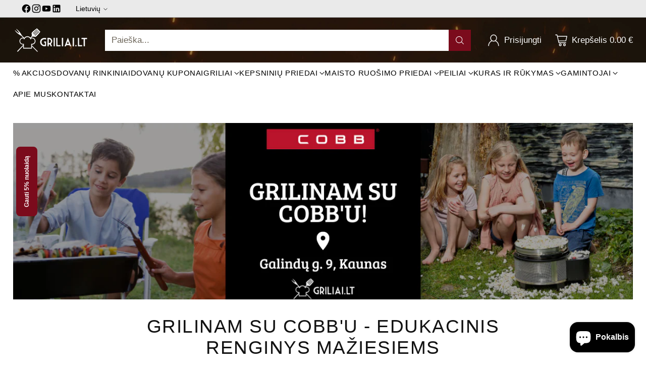

--- FILE ---
content_type: text/html; charset=utf-8
request_url: https://www.griliai.lt/blogs/renginiai/grilinam-su-cobbu-edukacinis-renginys-maziesiems
body_size: 112638
content:
<!doctype html>

<!--
  ___                 ___           ___           ___
       /  /\                     /__/\         /  /\         /  /\
      /  /:/_                    \  \:\       /  /:/        /  /::\
     /  /:/ /\  ___     ___       \  \:\     /  /:/        /  /:/\:\
    /  /:/ /:/ /__/\   /  /\  ___  \  \:\   /  /:/  ___   /  /:/  \:\
   /__/:/ /:/  \  \:\ /  /:/ /__/\  \__\:\ /__/:/  /  /\ /__/:/ \__\:\
   \  \:\/:/    \  \:\  /:/  \  \:\ /  /:/ \  \:\ /  /:/ \  \:\ /  /:/
    \  \::/      \  \:\/:/    \  \:\  /:/   \  \:\  /:/   \  \:\  /:/
     \  \:\       \  \::/      \  \:\/:/     \  \:\/:/     \  \:\/:/
      \  \:\       \__\/        \  \::/       \  \::/       \  \::/
       \__\/                     \__\/         \__\/         \__\/

  --------------------------------------------------------------------
  #  Cornerstone v1.2.3
  #  Documentation: https://cornerstone.help.fluorescent.co/
  #  Purchase: https://themes.shopify.com/themes/cornerstone/
  #  A product by Fluorescent: https://fluorescent.co/
  --------------------------------------------------------------------
-->

<html class="no-js" lang="lt" style="--announcement-height: 1px;">
  <head>
	<script src="//www.griliai.lt/cdn/shop/files/pandectes-rules.js?v=13970579258300874332"></script>
	
<!-- Google Tag Manager -->
<script>(function(w,d,s,l,i){w[l]=w[l]||[];w[l].push({'gtm.start':
new Date().getTime(),event:'gtm.js'});var f=d.getElementsByTagName(s)[0],
j=d.createElement(s),dl=l!='dataLayer'?'&l='+l:'';j.async=true;j.src=
'https://www.googletagmanager.com/gtm.js?id='+i+dl;f.parentNode.insertBefore(j,f);
})(window,document,'script','dataLayer','GTM-NH5WXLFT');</script>
<!-- End Google Tag Manager -->
    
  <meta name="google-site-verification" content="3R634M0hvptKBrpjyhwaUdWlUdAhmi7oGvwKFmthbDs" />
<script>
    (function (c, s, q, u, a, r, e) {
        c.hj=c.hj||function(){(c.hj.q=c.hj.q||[]).push(arguments)};
        c._hjSettings = { hjid: a };
        r = s.getElementsByTagName('head')[0];
        e = s.createElement('script');
        e.async = true;
        e.src = q + c._hjSettings.hjid + u;
        r.appendChild(e);
    })(window, document, 'https://static.hj.contentsquare.net/c/csq-', '.js', 5295091);
</script>
	
	<!-- Added by AVADA SEO Suite -->
	

	<!-- /Added by AVADA SEO Suite -->
     <!-- Google tag (gtag.js) -->
<script async src="https://www.googletagmanager.com/gtag/js?id=G-J50160R0RF"></script>
<script>
  window.dataLayer = window.dataLayer || [];
  function gtag(){dataLayer.push(arguments);}
  gtag('js', new Date());

  gtag('config', 'G-J50160R0RF');
</script>
    <!-- Google Tag Manager -->
<script>(function(w,d,s,l,i){w[l]=w[l]||[];w[l].push({'gtm.start':
new Date().getTime(),event:'gtm.js'});var f=d.getElementsByTagName(s)[0],
j=d.createElement(s),dl=l!='dataLayer'?'&l='+l:'';j.async=true;j.src=
'https://www.googletagmanager.com/gtm.js?id='+i+dl;f.parentNode.insertBefore(j,f);
})(window,document,'script','dataLayer','GTM-NKSRMFG');</script>
<!-- End Google Tag Manager -->
    <meta name="google-site-verification" content="hZ0As1DyYzlfOdlfphfQJsueXS28eyPCCFWZZWyJ_CE" />
    <meta charset="UTF-8">
    <meta http-equiv="X-UA-Compatible" content="IE=edge,chrome=1">
    <meta name="viewport" content="width=device-width,initial-scale=1">
    




  <meta name="description" content="Kviečiame visus mažuosius bei tėvelius į edukacinį renginį Grillinam su Cobb&amp;#39;u. - Renginio metu vaikučius supažindinsime su vienu populiariausių ir,  žinoma, saugiausių, nešiojamų grilių pasaulyje - 𝐂𝐨𝐛𝐛, kurio tėvynė tolimoji Pietų Afrika. - Išmoksime saugiai, be tiesioginės liepsnos, grilinti, rūkyti, apskrudinti ar ">



    <link rel="canonical" href="https://www.griliai.lt/blogs/renginiai/grilinam-su-cobbu-edukacinis-renginys-maziesiems">
    <link rel="preconnect" href="https://cdn.shopify.com" crossorigin><link rel="shortcut icon" href="//www.griliai.lt/cdn/shop/files/Flavicon_Griliai_lt_ir_lv-01-01.png?crop=center&height=32&v=1747051671&width=32" type="image/png"><title>Grilinam su Cobb&#39;u - Edukacinis Renginys mažiesiems
&ndash; GRILIAI.LT</title>

    





  
  
  




<meta property="og:url" content="https://www.griliai.lt/blogs/renginiai/grilinam-su-cobbu-edukacinis-renginys-maziesiems">
<meta property="og:site_name" content="GRILIAI.LT">
<meta property="og:type" content="article">
<meta property="og:title" content="Grilinam su Cobb&amp;#39;u - Edukacinis Renginys mažiesiems">
<meta property="og:description" content="Kviečiame visus mažuosius bei tėvelius į edukacinį renginį Grillinam su Cobb&amp;#39;u. - Renginio metu vaikučius supažindinsime su vienu populiariausių ir,  žinoma, saugiausių, nešiojamų grilių pasaulyje - 𝐂𝐨𝐛𝐛, kurio tėvynė tolimoji Pietų Afrika. - Išmoksime saugiai, be tiesioginės liepsnos, grilinti, rūkyti, apskrudinti ar ">
<meta property="og:image" content="http://www.griliai.lt/cdn/shop/articles/Grillinam_su_Cobb_u_1200_x_600_piks._1200_x_400_piks..png?v=1668420368">
<meta property="og:image:secure_url" content="https://www.griliai.lt/cdn/shop/articles/Grillinam_su_Cobb_u_1200_x_600_piks._1200_x_400_piks..png?v=1668420368">



<meta name="twitter:title" content="Grilinam su Cobb&amp;#39;u - Edukacinis Renginys mažiesiems">
<meta name="twitter:description" content="Kviečiame visus mažuosius bei tėvelius į edukacinį renginį Grillinam su Cobb&amp;#39;u. - Renginio metu vaikučius supažindinsime su vienu populiariausių ir,  žinoma, saugiausių, nešiojamų grilių pasaulyje - 𝐂𝐨𝐛𝐛, kurio tėvynė tolimoji Pietų Afrika. - Išmoksime saugiai, be tiesioginės liepsnos, grilinti, rūkyti, apskrudinti ar ">
<meta name="twitter:card" content="summary_large_image">
<meta name="twitter:image" content="https://www.griliai.lt/cdn/shop/articles/Grillinam_su_Cobb_u_1200_x_600_piks._1200_x_400_piks..png?v=1668420368">
<meta name="twitter:image:width" content="480">
<meta name="twitter:image:height" content="480">


    <script>
  console.log('Cornerstone v1.2.3 by Fluorescent');

  document.documentElement.className = document.documentElement.className.replace('no-js', '');

  if (window.matchMedia(`(prefers-reduced-motion: reduce)`) === true || window.matchMedia(`(prefers-reduced-motion: reduce)`).matches === true) {
    document.documentElement.classList.add('prefers-reduced-motion');
  } else {
    document.documentElement.classList.add('do-anim');
  }

  window.theme = {
    version: 'v1.2.3',
    themeName: 'Cornerstone',
    moneyFormat: "{{amount}} €",
    coreData: {
      n: "Cornerstone",
      v: "v1.2.3",
    },
    strings: {
      name: "GRILIAI.LT",
      accessibility: {
        play_video: "Paleisti",
        pause_video: "Pauzė",
        range_lower: "Žemesnė",
        range_upper: "Viršutinė",
        carousel_select:  "Pereiti į skaidrę {{ number}}"
      },
      product: {
        no_shipping_rates: "Pristatymo tarifas nepasiekiamas",
        country_placeholder: "Šalis \/ regionas",
        review: "Parašyti apžvalgą"
      },
      products: {
        product: {
          unavailable: "Nėra",
          unitPrice: "Vieneto kaina",
          unitPriceSeparator: "Per",
          sku: "SKU"
        }
      },
      cart: {
        editCartNote: "Redaguoti užsakymo pastabas",
        addCartNote: "Pridėti užsakymo pastabas",
        quantityError: "Krepšelyje turite maksimalų šios prekės kiekį"
      },
      pagination: {
        viewing: "Jūs žiūrite {{ of }} iš {{ total }}",
        products: "Produktas",
        results: "Rezultatai"
      }
    },
    routes: {
      root: "/",
      cart: {
        base: "/cart",
        add: "/cart/add",
        change: "/cart/change",
        update: "/cart/update",
        clear: "/cart/clear",
        // Manual routes until Shopify adds support
        shipping: "/cart/shipping_rates"
      },
      // Manual routes until Shopify adds support
      products: "/products",
      productRecommendations: "/recommendations/products",
      predictive_search_url: '/search/suggest',
      search_url: '/search'
    },
    icons: {
      chevron: "\u003cspan class=\"icon icon-chevron \" style=\"\"\u003e\n  \u003csvg viewBox=\"0 0 24 24\" fill=\"none\" xmlns=\"http:\/\/www.w3.org\/2000\/svg\"\u003e\u003cpath d=\"M1.875 7.438 12 17.563 22.125 7.438\" stroke=\"currentColor\" stroke-width=\"2\"\/\u003e\u003c\/svg\u003e\n\u003c\/span\u003e\n\n",
      close: "\u003cspan class=\"icon icon-close \" style=\"\"\u003e\n  \u003csvg viewBox=\"0 0 24 24\" fill=\"none\" xmlns=\"http:\/\/www.w3.org\/2000\/svg\"\u003e\u003cpath d=\"M2.66 1.34 2 .68.68 2l.66.66 1.32-1.32zm18.68 21.32.66.66L23.32 22l-.66-.66-1.32 1.32zm1.32-20 .66-.66L22 .68l-.66.66 1.32 1.32zM1.34 21.34.68 22 2 23.32l.66-.66-1.32-1.32zm0-18.68 10 10 1.32-1.32-10-10-1.32 1.32zm11.32 10 10-10-1.32-1.32-10 10 1.32 1.32zm-1.32-1.32-10 10 1.32 1.32 10-10-1.32-1.32zm0 1.32 10 10 1.32-1.32-10-10-1.32 1.32z\" fill=\"currentColor\"\/\u003e\u003c\/svg\u003e\n\u003c\/span\u003e\n\n",
      zoom: "\u003cspan class=\"icon icon-zoom \" style=\"\"\u003e\n  \u003csvg viewBox=\"0 0 24 24\" fill=\"none\" xmlns=\"http:\/\/www.w3.org\/2000\/svg\"\u003e\u003cpath d=\"M10.3,19.71c5.21,0,9.44-4.23,9.44-9.44S15.51,.83,10.3,.83,.86,5.05,.86,10.27s4.23,9.44,9.44,9.44Z\" fill=\"none\" stroke=\"currentColor\" stroke-linecap=\"round\" stroke-miterlimit=\"10\" stroke-width=\"1.63\"\/\u003e\n          \u003cpath d=\"M5.05,10.27H15.54\" fill=\"none\" stroke=\"currentColor\" stroke-miterlimit=\"10\" stroke-width=\"1.63\"\/\u003e\n          \u003cpath class=\"cross-up\" d=\"M10.3,5.02V15.51\" fill=\"none\" stroke=\"currentColor\" stroke-miterlimit=\"10\" stroke-width=\"1.63\"\/\u003e\n          \u003cpath d=\"M16.92,16.9l6.49,6.49\" fill=\"none\" stroke=\"currentColor\" stroke-miterlimit=\"10\" stroke-width=\"1.63\"\/\u003e\u003c\/svg\u003e\n\u003c\/span\u003e\n\n  \u003cspan class=\"zoom-icon__text zoom-in fs-body-75\"\u003ePadidinti\u003c\/span\u003e\n  \u003cspan class=\"zoom-icon__text zoom-out fs-body-75\"\u003eSumažinti\u003c\/span\u003e"
    }
  }

  window.theme.searchableFields = "product_type,title,variants.title,vendor";

  
</script>

    <style>
  @font-face {
  font-family: Arimo;
  font-weight: 400;
  font-style: normal;
  font-display: swap;
  src: url("//www.griliai.lt/cdn/fonts/arimo/arimo_n4.a7efb558ca22d2002248bbe6f302a98edee38e35.woff2") format("woff2"),
       url("//www.griliai.lt/cdn/fonts/arimo/arimo_n4.0da809f7d1d5ede2a73be7094ac00741efdb6387.woff") format("woff");
}

  
  
  
  
  
  
  

  :root {
    
    

    
    --color-text: #121212;

  --color-text-alpha-90: rgba(18, 18, 18, 0.9);
  --color-text-alpha-80: rgba(18, 18, 18, 0.8);
  --color-text-alpha-70: rgba(18, 18, 18, 0.7);
  --color-text-alpha-60: rgba(18, 18, 18, 0.6);
  --color-text-alpha-50: rgba(18, 18, 18, 0.5);
  --color-text-alpha-40: rgba(18, 18, 18, 0.4);
  --color-text-alpha-30: rgba(18, 18, 18, 0.3);
  --color-text-alpha-25: rgba(18, 18, 18, 0.25);
  --color-text-alpha-20: rgba(18, 18, 18, 0.2);
  --color-text-alpha-10: rgba(18, 18, 18, 0.1);
  --color-text-alpha-05: rgba(18, 18, 18, 0.05);
--color-text-link: #7b0b1c;
    --color-text-error: #D02F2E; 
    --color-text-success: #478947; 
    --color-background-success: rgba(71, 137, 71, 0.1); 
    --color-white: #FFFFFF;
    --color-black: #000000;

    --color-background: #ffffff;
    --color-background-alpha-80: rgba(255, 255, 255, 0.8);
    
    --color-background-semi-transparent-80: rgba(255, 255, 255, 0.8);
    --color-background-semi-transparent-90: rgba(255, 255, 255, 0.9);

    --color-background-transparent: rgba(255, 255, 255, 0);
    --color-border: #c6bcb9;
    --color-border-meta: rgba(198, 188, 185, 0.6);
    --color-overlay: rgba(0, 0, 0, 0.8);

    --color-accent: #7b0b1c;
    --color-accent-contrasting: #2f2514;

    --color-background-meta: #f7f7f7;
    --color-background-meta-alpha: rgba(247, 247, 247, 0.6);
    --color-background-darker-meta: #eaeaea;
    --color-background-darker-meta-alpha: rgba(234, 234, 234, 0.6);
    --color-background-placeholder: #eaeaea;
    --color-background-placeholder-lighter: #f2f2f2;
    --color-foreground-placeholder: rgba(18, 18, 18, 0.4);

    
    --color-button-primary-text: #ffffff;
    --color-button-primary-text-alpha-30: rgba(255, 255, 255, 0.3);
    --color-button-primary-background: #7b0b1c;
    --color-button-primary-background-alpha: rgba(123, 11, 28, 0.6);
    --color-button-primary-background-darken-5: #640917;
    --color-button-primary-background-hover: #9c0e23;

    
    --color-button-secondary-text: #ffffff;
    --color-button-secondary-text-alpha-30: rgba(255, 255, 255, 0.3);
    --color-button-secondary-background: #2f2514;
    --color-button-secondary-background-alpha: rgba(47, 37, 20, 0.6);
    --color-button-secondary-background-darken-5: #1d170c;
    --color-button-secondary-background-hover: #48391f;
    --color-border-button-secondary: #2f2514;

    
    --color-button-tertiary-text: var(--color-text);
    --color-button-tertiary-text-alpha-30: rgba(18, 18, 18, 0.3);
    --color-button-tertiary-text-disabled: var(--color-text-alpha-50);
    --color-button-tertiary-background: var(--color-background);
    --color-button-tertiary-background-darken-5: #f2f2f2;
    --color-border-button-tertiary: var(--color-text-alpha-40);
    --color-border-button-tertiary-hover: var(--color-text-alpha-80);
    --color-border-button-tertiary-disabled: var(--color-text-alpha-20);

    
    --color-background-button-fab: #7b0b1c;
    --color-foreground-button-fab: #ffffff;
    --color-foreground-button-fab-alpha-05: rgba(255, 255, 255, 0.05);

    
    --divider-height: 1px;
    --divider-margin-top: 20px;
    --divider-margin-bottom: 20px;

    
    --color-border-input: rgba(68, 68, 68, 0.4);
    --color-text-input: #444444;
    --color-text-input-alpha-3: rgba(68, 68, 68, 0.03);
    --color-text-input-alpha-5: rgba(68, 68, 68, 0.05);
    --color-text-input-alpha-10: rgba(68, 68, 68, 0.1);
    --color-background-input: #ffffff;

    
      --color-border-input-popups-drawers: rgba(68, 68, 68, 0.4);
      --color-text-input-popups-drawers: #444444;
      --color-text-input-popups-drawers-alpha-5: rgba(68, 68, 68, 0.05);
      --color-text-input-popups-drawers-alpha-10: rgba(68, 68, 68, 0.1);
      --color-background-input-popups-drawers: #ffffff;
    

    
    --payment-terms-background-color: #f7f7f7;


    
    --color-background-sale-badge: #ffffff;
    --color-text-sale-badge: #ffffff;
    --color-border-sale-badge: #ffffff;
    --color-background-sold-badge: #888888;
    --color-text-sold-badge: #FFFFFF;
    --color-border-sold-badge: #888888;
    --color-background-new-badge: #000000;
    --color-text-new-badge: #ffffff;
    --color-border-new-badge: #000000;

    
    --color-text-header: #ffffff;
    --color-text-header-half-transparent: rgba(255, 255, 255, 0.5);
    --color-background-header: #2f2514;
    --color-background-header-transparent: rgba(47, 37, 20, 0);
    --color-shadow-header: rgba(0, 0, 0, 0.15);
    --color-background-cart-dot: #ffffff;
    --color-text-cart-dot: #2f2514;
    --color-background-search-field: #ffffff;
    --color-border-search-field: #ffffff;
    --color-text-search-field: #2f2514;


    
    --color-text-main-menu: #000000;
    --color-background-main-menu: #ffffff;


    
    --color-background-footer: #2f2514;
    --color-text-footer: #ffffff;
    --color-text-footer-subdued: rgba(255, 255, 255, 0.7);


    
    --color-products-sale-price: #f63b0c;
    --color-products-sale-price-alpha-05: rgba(246, 59, 12, 0.05);
    --color-products-rating-star: #ffcb42;

    
    --color-products-stock-good: #0d944b;
    --color-products-stock-medium: #e10808;
    --color-products-stock-bad: #737373;

    
    --color-free-shipping-bar-below-full: #7b0b1c;
    --color-free-shipping-bar-full: #0ea352;

    
    --color-text-popups-drawers: #000000;
    --color-text-popups-drawers-alpha-03: rgba(0, 0, 0, 0.03);
    --color-text-popups-drawers-alpha-05: rgba(0, 0, 0, 0.05);
    --color-text-popups-drawers-alpha-10: rgba(0, 0, 0, 0.1);
    --color-text-popups-drawers-alpha-20: rgba(0, 0, 0, 0.2);
    --color-text-popups-drawers-alpha-30: rgba(0, 0, 0, 0.3);
    --color-text-popups-drawers-alpha-60: rgba(0, 0, 0, 0.6);
    --color-text-popups-drawers-alpha-80: rgba(0, 0, 0, 0.8);
    --color-text-popups-drawers-no-transparency-alpha-10: #e6e6e6;
    --color-sale-price-popups-drawers: #f95830;
    --color-sale-price-popups-drawers-alpha-05: rgba(249, 88, 48, 0.05);
    --color-links-popups-drawers: #7b0b1c;
    --color-background-popups-drawers: #ffffff;
    --color-background-popups-drawers-alpha-0: rgba(255, 255, 255, 0);
    --color-background-popups-drawers-alt: #f4f4f4;
    --color-border-popups-drawers: rgba(0, 0, 0, 0.15);
    --color-border-popups-drawers-alt: #dbdbdb;

    

    

    
    --font-logo: Arimo, sans-serif;
    --font-logo-weight: 400;
    --font-logo-style: normal;
    
      --logo-text-transform: uppercase;
    
    --logo-letter-spacing: 0.0em;

    --logo-font-size: 
clamp(1.5rem, 1.25rem + 0.8333vw, 1.875rem)
;

    
    --line-height-heading: 1.15;
    --line-height-subheading: 1.30;
    --font-heading: Helvetica, Arial, sans-serif;
    --font-heading-weight: 400;
    --font-heading-bold-weight: 700;
    --font-heading-style: normal;
    --font-heading-base-size: 32px;
    
      --font-heading-text-transform: uppercase;
      --font-heading-base-letter-spacing: 0.04em;
    

    

    --font-size-heading-display-1: 
clamp(2.7rem, 2.5rem + 0.6667vw, 3.0rem)
;
    --font-size-heading-display-2: 
clamp(2.3994rem, 2.2217rem + 0.5924vw, 2.666rem)
;
    --font-size-heading-display-3: 
clamp(2.0999rem, 1.9444rem + 0.5184vw, 2.3332rem)
;
    --font-size-heading-1-base: 
clamp(1.8rem, 1.6667rem + 0.4444vw, 2.0rem)
;
    --font-size-heading-2-base: 
clamp(1.575rem, 1.4583rem + 0.3889vw, 1.75rem)
;
    --font-size-heading-3-base: 
clamp(1.395rem, 1.2917rem + 0.3444vw, 1.55rem)
;
    --font-size-heading-4-base: 
clamp(1.17rem, 1.0833rem + 0.2889vw, 1.3rem)
;
    --font-size-heading-5-base: 
clamp(0.99rem, 0.9167rem + 0.2444vw, 1.1rem)
;
    --font-size-heading-6-base: 
clamp(0.9rem, 0.8333rem + 0.2222vw, 1.0rem)
;

    
    --line-height-body: 1.5;
    --font-body: "system_ui", -apple-system, 'Segoe UI', Roboto, 'Helvetica Neue', 'Noto Sans', 'Liberation Sans', Arial, sans-serif, 'Apple Color Emoji', 'Segoe UI Emoji', 'Segoe UI Symbol', 'Noto Color Emoji';
    --font-body-weight: 400;
    --font-body-style: normal;
    --font-body-italic: italic;
    --font-body-bold-weight: 700;
    --font-body-base-size: 17px;

    

    --font-size-body-400: 
clamp(1.6639rem, 1.5931rem + 0.236vw, 1.7701rem)
;
    --font-size-body-350: 
clamp(1.5531rem, 1.487rem + 0.2202vw, 1.6522rem)
;
    --font-size-body-300: 
clamp(1.4422rem, 1.3808rem + 0.2047vw, 1.5343rem)
;
    --font-size-body-250: 
clamp(1.3313rem, 1.2746rem + 0.1889vw, 1.4163rem)
;
    --font-size-body-200: 
clamp(1.2205rem, 1.1686rem + 0.1731vw, 1.2984rem)
;
    --font-size-body-150: 
clamp(1.1096rem, 1.0624rem + 0.1573vw, 1.1804rem)
;
    --font-size-body-100: 
clamp(0.9988rem, 0.9563rem + 0.1416vw, 1.0625rem)
;
    --font-size-body-75: 
clamp(0.8869rem, 0.8492rem + 0.1258vw, 0.9435rem)
;
    --font-size-body-60: 
clamp(0.8736rem, 0.8736rem + 0.0vw, 0.8736rem)
;
    --font-size-body-50: 
clamp(0.8256rem, 0.8256rem + 0.0vw, 0.8256rem)
;
    --font-size-body-25: 
clamp(0.7671rem, 0.7671rem + 0.0vw, 0.7671rem)
;
    --font-size-body-20: 
clamp(0.7076rem, 0.7076rem + 0.0vw, 0.7076rem)
;

    

    --font-size-navigation-base: 15px;

    
    
      --font-navigation: var(--font-heading);

      --font-weight-navigation: var(--font-heading-weight);
    

    
      --font-navigation-base-text-transform: uppercase;
      --font-navigation-base-letter-spacing: 0.04em;
    

    

    --line-height-button: 1.4;

    
    
      --font-size-button: var(--font-size-body-100);
      --font-size-button-small: var(--font-size-body-75);
      --font-size-button-x-small: var(--font-size-body-75);
    

    
    --font-weight-text-button: var(--font-body-weight);

    
      --font-button: var(--font-body);

      
      
        --font-weight-button: 400;
      
    

    
    

    

    
    
      --font-product-listing-title: var(--font-body);
    

    
    
      --font-size-product-listing-title: 
clamp(1.0575rem, 1.0125rem + 0.15vw, 1.125rem)
;
    

    

    
    
      --font-product-badge: var(--font-body);

      
      
        --font-weight-badge: 400;
      
    

    
    
      --font-product-badge-text-transform: none;
      --font-size-product-badge: var(--font-size-body-50);
    

    
    
      --font-product-price: var(--font-body);

      
      
        --font-weight-product-price: 400;
      
    
  }

  
  @supports not (font-size: clamp(10px, 3.3vw, 20px)) {
    :root {
      --logo-font-size: 
1.6875rem
;

      --font-size-heading-display-1: 
2.85rem
;
      --font-size-heading-display-2: 
2.5327rem
;
      --font-size-heading-display-3: 
2.2165rem
;
      --font-size-heading-1-base: 
1.9rem
;
      --font-size-heading-2-base: 
1.6625rem
;
      --font-size-heading-3-base: 
1.4725rem
;
      --font-size-heading-4-base: 
1.235rem
;
      --font-size-heading-5-base: 
1.045rem
;
      --font-size-heading-6-base: 
0.95rem
;

      --font-size-body-400: 
1.717rem
;
      --font-size-body-350: 
1.6026rem
;
      --font-size-body-300: 
1.4882rem
;
      --font-size-body-250: 
1.3738rem
;
      --font-size-body-200: 
1.2594rem
;
      --font-size-body-150: 
1.145rem
;
      --font-size-body-100: 
1.0306rem
;
      --font-size-body-75: 
0.9152rem
;
      --font-size-body-60: 
0.8736rem
;
      --font-size-body-50: 
0.8256rem
;
      --font-size-body-25: 
0.7671rem
;
      --font-size-body-20: 
0.7076rem
;

    

    
      --font-size-product-listing-title: 
1.0913rem
;
    
    }
  }

  
  .product-badge[data-handle="ships-fast"] .product-badge__inner{color: #ffffff; background-color: #4D9C4C; border-color: #4D9C4C;}.product-badge[data-handle="best-seller"] .product-badge__inner{color: #ffffff; background-color: #ffcb42; border-color: #ffcb42;}.product-badge[data-handle="clearance"] .product-badge__inner,.product-badge[data-handle="deal"] .product-badge__inner{color: #da0000; background-color: #ffffff; border-color: #ffffff;}</style>

    <script>
  flu = window.flu || {};
  flu.chunks = {
    photoswipe: "//www.griliai.lt/cdn/shop/t/118/assets/photoswipe-chunk.js?v=17330699505520629161713168842",
    nouislider: "//www.griliai.lt/cdn/shop/t/118/assets/nouislider-chunk.js?v=131351027671466727271713168842",
    polyfillInert: "//www.griliai.lt/cdn/shop/t/118/assets/polyfill-inert-chunk.js?v=9775187524458939151713168842",
    polyfillResizeObserver: "//www.griliai.lt/cdn/shop/t/118/assets/polyfill-resize-observer-chunk.js?v=49253094118087005231713168842",
  };
</script>





  <script type="module" src="//www.griliai.lt/cdn/shop/t/118/assets/theme.min.js?v=81096471895649166801713168842"></script>










<meta name="viewport" content="width=device-width,initial-scale=1">
<script defer>
  var defineVH = function () {
    document.documentElement.style.setProperty('--vh', window.innerHeight * 0.01 + 'px');
  };
  window.addEventListener('resize', defineVH);
  window.addEventListener('orientationchange', defineVH);
  defineVH();
</script>

<link href="//www.griliai.lt/cdn/shop/t/118/assets/theme.css?v=29049922533906947311718885802" rel="stylesheet" type="text/css" media="all" />



<script>window.performance && window.performance.mark && window.performance.mark('shopify.content_for_header.start');</script><meta name="google-site-verification" content="cRTX0pwk8mHGNgXG6r9k-th4zVISIYDLRQe_B26-TIQ">
<meta id="shopify-digital-wallet" name="shopify-digital-wallet" content="/10436218/digital_wallets/dialog">
<meta name="shopify-checkout-api-token" content="0da70eaa63864823855d8cfacaf2b932">
<meta id="in-context-paypal-metadata" data-shop-id="10436218" data-venmo-supported="false" data-environment="production" data-locale="en_US" data-paypal-v4="true" data-currency="EUR">
<link rel="alternate" type="application/atom+xml" title="Feed" href="/blogs/renginiai.atom" />
<link rel="alternate" hreflang="x-default" href="https://www.griliai.lt/blogs/renginiai/grilinam-su-cobbu-edukacinis-renginys-maziesiems">
<link rel="alternate" hreflang="en" href="https://www.griliai.lt/en/blogs/events/barbecue-with-cobb-educational-event-for-kids">
<link rel="alternate" hreflang="lv-LV" href="https://www.grills.lv/blogs/notikumi/mes-satveramies-ar-kobu-izglitojoss-notikums-mazajiem">
<link rel="alternate" hreflang="en-LV" href="https://www.grills.lv/en/blogs/events/barbecue-with-cobb-educational-event-for-kids">
<link rel="alternate" hreflang="lt-LV" href="https://www.grills.lv/lt/blogs/renginiai/grilinam-su-cobbu-edukacinis-renginys-maziesiems">
<link rel="alternate" hreflang="et-LV" href="https://www.grills.lv/et/blogs/sundmused/grilinam-su-cobbu-edukacinis-renginys-maziesiems">
<link rel="alternate" hreflang="et-EE" href="https://www.grills.ee/blogs/sundmused/grilinam-su-cobbu-edukacinis-renginys-maziesiems">
<link rel="alternate" hreflang="en-EE" href="https://www.grills.ee/en/blogs/events/barbecue-with-cobb-educational-event-for-kids">
<link rel="alternate" hreflang="lt-EE" href="https://www.grills.ee/lt/blogs/renginiai/grilinam-su-cobbu-edukacinis-renginys-maziesiems">
<link rel="alternate" hreflang="lv-EE" href="https://www.grills.ee/lv/blogs/notikumi/mes-satveramies-ar-kobu-izglitojoss-notikums-mazajiem">
<link rel="alternate" hreflang="en-AC" href="https://www.bbqgrills.eu/blogs/events/barbecue-with-cobb-educational-event-for-kids">
<link rel="alternate" hreflang="lt-AC" href="https://www.bbqgrills.eu/lt/blogs/renginiai/grilinam-su-cobbu-edukacinis-renginys-maziesiems">
<link rel="alternate" hreflang="en-AD" href="https://www.bbqgrills.eu/blogs/events/barbecue-with-cobb-educational-event-for-kids">
<link rel="alternate" hreflang="lt-AD" href="https://www.bbqgrills.eu/lt/blogs/renginiai/grilinam-su-cobbu-edukacinis-renginys-maziesiems">
<link rel="alternate" hreflang="en-AE" href="https://www.bbqgrills.eu/blogs/events/barbecue-with-cobb-educational-event-for-kids">
<link rel="alternate" hreflang="lt-AE" href="https://www.bbqgrills.eu/lt/blogs/renginiai/grilinam-su-cobbu-edukacinis-renginys-maziesiems">
<link rel="alternate" hreflang="en-AF" href="https://www.bbqgrills.eu/blogs/events/barbecue-with-cobb-educational-event-for-kids">
<link rel="alternate" hreflang="lt-AF" href="https://www.bbqgrills.eu/lt/blogs/renginiai/grilinam-su-cobbu-edukacinis-renginys-maziesiems">
<link rel="alternate" hreflang="en-AG" href="https://www.bbqgrills.eu/blogs/events/barbecue-with-cobb-educational-event-for-kids">
<link rel="alternate" hreflang="lt-AG" href="https://www.bbqgrills.eu/lt/blogs/renginiai/grilinam-su-cobbu-edukacinis-renginys-maziesiems">
<link rel="alternate" hreflang="en-AI" href="https://www.bbqgrills.eu/blogs/events/barbecue-with-cobb-educational-event-for-kids">
<link rel="alternate" hreflang="lt-AI" href="https://www.bbqgrills.eu/lt/blogs/renginiai/grilinam-su-cobbu-edukacinis-renginys-maziesiems">
<link rel="alternate" hreflang="en-AL" href="https://www.bbqgrills.eu/blogs/events/barbecue-with-cobb-educational-event-for-kids">
<link rel="alternate" hreflang="lt-AL" href="https://www.bbqgrills.eu/lt/blogs/renginiai/grilinam-su-cobbu-edukacinis-renginys-maziesiems">
<link rel="alternate" hreflang="en-AM" href="https://www.bbqgrills.eu/blogs/events/barbecue-with-cobb-educational-event-for-kids">
<link rel="alternate" hreflang="lt-AM" href="https://www.bbqgrills.eu/lt/blogs/renginiai/grilinam-su-cobbu-edukacinis-renginys-maziesiems">
<link rel="alternate" hreflang="en-AO" href="https://www.bbqgrills.eu/blogs/events/barbecue-with-cobb-educational-event-for-kids">
<link rel="alternate" hreflang="lt-AO" href="https://www.bbqgrills.eu/lt/blogs/renginiai/grilinam-su-cobbu-edukacinis-renginys-maziesiems">
<link rel="alternate" hreflang="en-AR" href="https://www.bbqgrills.eu/blogs/events/barbecue-with-cobb-educational-event-for-kids">
<link rel="alternate" hreflang="lt-AR" href="https://www.bbqgrills.eu/lt/blogs/renginiai/grilinam-su-cobbu-edukacinis-renginys-maziesiems">
<link rel="alternate" hreflang="en-AT" href="https://www.bbqgrills.eu/blogs/events/barbecue-with-cobb-educational-event-for-kids">
<link rel="alternate" hreflang="lt-AT" href="https://www.bbqgrills.eu/lt/blogs/renginiai/grilinam-su-cobbu-edukacinis-renginys-maziesiems">
<link rel="alternate" hreflang="en-AU" href="https://www.bbqgrills.eu/blogs/events/barbecue-with-cobb-educational-event-for-kids">
<link rel="alternate" hreflang="lt-AU" href="https://www.bbqgrills.eu/lt/blogs/renginiai/grilinam-su-cobbu-edukacinis-renginys-maziesiems">
<link rel="alternate" hreflang="en-AW" href="https://www.bbqgrills.eu/blogs/events/barbecue-with-cobb-educational-event-for-kids">
<link rel="alternate" hreflang="lt-AW" href="https://www.bbqgrills.eu/lt/blogs/renginiai/grilinam-su-cobbu-edukacinis-renginys-maziesiems">
<link rel="alternate" hreflang="en-AX" href="https://www.bbqgrills.eu/blogs/events/barbecue-with-cobb-educational-event-for-kids">
<link rel="alternate" hreflang="lt-AX" href="https://www.bbqgrills.eu/lt/blogs/renginiai/grilinam-su-cobbu-edukacinis-renginys-maziesiems">
<link rel="alternate" hreflang="en-AZ" href="https://www.bbqgrills.eu/blogs/events/barbecue-with-cobb-educational-event-for-kids">
<link rel="alternate" hreflang="lt-AZ" href="https://www.bbqgrills.eu/lt/blogs/renginiai/grilinam-su-cobbu-edukacinis-renginys-maziesiems">
<link rel="alternate" hreflang="en-BA" href="https://www.bbqgrills.eu/blogs/events/barbecue-with-cobb-educational-event-for-kids">
<link rel="alternate" hreflang="lt-BA" href="https://www.bbqgrills.eu/lt/blogs/renginiai/grilinam-su-cobbu-edukacinis-renginys-maziesiems">
<link rel="alternate" hreflang="en-BB" href="https://www.bbqgrills.eu/blogs/events/barbecue-with-cobb-educational-event-for-kids">
<link rel="alternate" hreflang="lt-BB" href="https://www.bbqgrills.eu/lt/blogs/renginiai/grilinam-su-cobbu-edukacinis-renginys-maziesiems">
<link rel="alternate" hreflang="en-BD" href="https://www.bbqgrills.eu/blogs/events/barbecue-with-cobb-educational-event-for-kids">
<link rel="alternate" hreflang="lt-BD" href="https://www.bbqgrills.eu/lt/blogs/renginiai/grilinam-su-cobbu-edukacinis-renginys-maziesiems">
<link rel="alternate" hreflang="en-BE" href="https://www.bbqgrills.eu/blogs/events/barbecue-with-cobb-educational-event-for-kids">
<link rel="alternate" hreflang="lt-BE" href="https://www.bbqgrills.eu/lt/blogs/renginiai/grilinam-su-cobbu-edukacinis-renginys-maziesiems">
<link rel="alternate" hreflang="en-BF" href="https://www.bbqgrills.eu/blogs/events/barbecue-with-cobb-educational-event-for-kids">
<link rel="alternate" hreflang="lt-BF" href="https://www.bbqgrills.eu/lt/blogs/renginiai/grilinam-su-cobbu-edukacinis-renginys-maziesiems">
<link rel="alternate" hreflang="en-BG" href="https://www.bbqgrills.eu/blogs/events/barbecue-with-cobb-educational-event-for-kids">
<link rel="alternate" hreflang="lt-BG" href="https://www.bbqgrills.eu/lt/blogs/renginiai/grilinam-su-cobbu-edukacinis-renginys-maziesiems">
<link rel="alternate" hreflang="en-BH" href="https://www.bbqgrills.eu/blogs/events/barbecue-with-cobb-educational-event-for-kids">
<link rel="alternate" hreflang="lt-BH" href="https://www.bbqgrills.eu/lt/blogs/renginiai/grilinam-su-cobbu-edukacinis-renginys-maziesiems">
<link rel="alternate" hreflang="en-BI" href="https://www.bbqgrills.eu/blogs/events/barbecue-with-cobb-educational-event-for-kids">
<link rel="alternate" hreflang="lt-BI" href="https://www.bbqgrills.eu/lt/blogs/renginiai/grilinam-su-cobbu-edukacinis-renginys-maziesiems">
<link rel="alternate" hreflang="en-BJ" href="https://www.bbqgrills.eu/blogs/events/barbecue-with-cobb-educational-event-for-kids">
<link rel="alternate" hreflang="lt-BJ" href="https://www.bbqgrills.eu/lt/blogs/renginiai/grilinam-su-cobbu-edukacinis-renginys-maziesiems">
<link rel="alternate" hreflang="en-BL" href="https://www.bbqgrills.eu/blogs/events/barbecue-with-cobb-educational-event-for-kids">
<link rel="alternate" hreflang="lt-BL" href="https://www.bbqgrills.eu/lt/blogs/renginiai/grilinam-su-cobbu-edukacinis-renginys-maziesiems">
<link rel="alternate" hreflang="en-BM" href="https://www.bbqgrills.eu/blogs/events/barbecue-with-cobb-educational-event-for-kids">
<link rel="alternate" hreflang="lt-BM" href="https://www.bbqgrills.eu/lt/blogs/renginiai/grilinam-su-cobbu-edukacinis-renginys-maziesiems">
<link rel="alternate" hreflang="en-BN" href="https://www.bbqgrills.eu/blogs/events/barbecue-with-cobb-educational-event-for-kids">
<link rel="alternate" hreflang="lt-BN" href="https://www.bbqgrills.eu/lt/blogs/renginiai/grilinam-su-cobbu-edukacinis-renginys-maziesiems">
<link rel="alternate" hreflang="en-BO" href="https://www.bbqgrills.eu/blogs/events/barbecue-with-cobb-educational-event-for-kids">
<link rel="alternate" hreflang="lt-BO" href="https://www.bbqgrills.eu/lt/blogs/renginiai/grilinam-su-cobbu-edukacinis-renginys-maziesiems">
<link rel="alternate" hreflang="en-BQ" href="https://www.bbqgrills.eu/blogs/events/barbecue-with-cobb-educational-event-for-kids">
<link rel="alternate" hreflang="lt-BQ" href="https://www.bbqgrills.eu/lt/blogs/renginiai/grilinam-su-cobbu-edukacinis-renginys-maziesiems">
<link rel="alternate" hreflang="en-BR" href="https://www.bbqgrills.eu/blogs/events/barbecue-with-cobb-educational-event-for-kids">
<link rel="alternate" hreflang="lt-BR" href="https://www.bbqgrills.eu/lt/blogs/renginiai/grilinam-su-cobbu-edukacinis-renginys-maziesiems">
<link rel="alternate" hreflang="en-BS" href="https://www.bbqgrills.eu/blogs/events/barbecue-with-cobb-educational-event-for-kids">
<link rel="alternate" hreflang="lt-BS" href="https://www.bbqgrills.eu/lt/blogs/renginiai/grilinam-su-cobbu-edukacinis-renginys-maziesiems">
<link rel="alternate" hreflang="en-BT" href="https://www.bbqgrills.eu/blogs/events/barbecue-with-cobb-educational-event-for-kids">
<link rel="alternate" hreflang="lt-BT" href="https://www.bbqgrills.eu/lt/blogs/renginiai/grilinam-su-cobbu-edukacinis-renginys-maziesiems">
<link rel="alternate" hreflang="en-BW" href="https://www.bbqgrills.eu/blogs/events/barbecue-with-cobb-educational-event-for-kids">
<link rel="alternate" hreflang="lt-BW" href="https://www.bbqgrills.eu/lt/blogs/renginiai/grilinam-su-cobbu-edukacinis-renginys-maziesiems">
<link rel="alternate" hreflang="en-BY" href="https://www.bbqgrills.eu/blogs/events/barbecue-with-cobb-educational-event-for-kids">
<link rel="alternate" hreflang="lt-BY" href="https://www.bbqgrills.eu/lt/blogs/renginiai/grilinam-su-cobbu-edukacinis-renginys-maziesiems">
<link rel="alternate" hreflang="en-BZ" href="https://www.bbqgrills.eu/blogs/events/barbecue-with-cobb-educational-event-for-kids">
<link rel="alternate" hreflang="lt-BZ" href="https://www.bbqgrills.eu/lt/blogs/renginiai/grilinam-su-cobbu-edukacinis-renginys-maziesiems">
<link rel="alternate" hreflang="en-CA" href="https://www.bbqgrills.eu/blogs/events/barbecue-with-cobb-educational-event-for-kids">
<link rel="alternate" hreflang="lt-CA" href="https://www.bbqgrills.eu/lt/blogs/renginiai/grilinam-su-cobbu-edukacinis-renginys-maziesiems">
<link rel="alternate" hreflang="en-CC" href="https://www.bbqgrills.eu/blogs/events/barbecue-with-cobb-educational-event-for-kids">
<link rel="alternate" hreflang="lt-CC" href="https://www.bbqgrills.eu/lt/blogs/renginiai/grilinam-su-cobbu-edukacinis-renginys-maziesiems">
<link rel="alternate" hreflang="en-CD" href="https://www.bbqgrills.eu/blogs/events/barbecue-with-cobb-educational-event-for-kids">
<link rel="alternate" hreflang="lt-CD" href="https://www.bbqgrills.eu/lt/blogs/renginiai/grilinam-su-cobbu-edukacinis-renginys-maziesiems">
<link rel="alternate" hreflang="en-CF" href="https://www.bbqgrills.eu/blogs/events/barbecue-with-cobb-educational-event-for-kids">
<link rel="alternate" hreflang="lt-CF" href="https://www.bbqgrills.eu/lt/blogs/renginiai/grilinam-su-cobbu-edukacinis-renginys-maziesiems">
<link rel="alternate" hreflang="en-CG" href="https://www.bbqgrills.eu/blogs/events/barbecue-with-cobb-educational-event-for-kids">
<link rel="alternate" hreflang="lt-CG" href="https://www.bbqgrills.eu/lt/blogs/renginiai/grilinam-su-cobbu-edukacinis-renginys-maziesiems">
<link rel="alternate" hreflang="en-CH" href="https://www.bbqgrills.eu/blogs/events/barbecue-with-cobb-educational-event-for-kids">
<link rel="alternate" hreflang="lt-CH" href="https://www.bbqgrills.eu/lt/blogs/renginiai/grilinam-su-cobbu-edukacinis-renginys-maziesiems">
<link rel="alternate" hreflang="en-CI" href="https://www.bbqgrills.eu/blogs/events/barbecue-with-cobb-educational-event-for-kids">
<link rel="alternate" hreflang="lt-CI" href="https://www.bbqgrills.eu/lt/blogs/renginiai/grilinam-su-cobbu-edukacinis-renginys-maziesiems">
<link rel="alternate" hreflang="en-CK" href="https://www.bbqgrills.eu/blogs/events/barbecue-with-cobb-educational-event-for-kids">
<link rel="alternate" hreflang="lt-CK" href="https://www.bbqgrills.eu/lt/blogs/renginiai/grilinam-su-cobbu-edukacinis-renginys-maziesiems">
<link rel="alternate" hreflang="en-CL" href="https://www.bbqgrills.eu/blogs/events/barbecue-with-cobb-educational-event-for-kids">
<link rel="alternate" hreflang="lt-CL" href="https://www.bbqgrills.eu/lt/blogs/renginiai/grilinam-su-cobbu-edukacinis-renginys-maziesiems">
<link rel="alternate" hreflang="en-CM" href="https://www.bbqgrills.eu/blogs/events/barbecue-with-cobb-educational-event-for-kids">
<link rel="alternate" hreflang="lt-CM" href="https://www.bbqgrills.eu/lt/blogs/renginiai/grilinam-su-cobbu-edukacinis-renginys-maziesiems">
<link rel="alternate" hreflang="en-CN" href="https://www.bbqgrills.eu/blogs/events/barbecue-with-cobb-educational-event-for-kids">
<link rel="alternate" hreflang="lt-CN" href="https://www.bbqgrills.eu/lt/blogs/renginiai/grilinam-su-cobbu-edukacinis-renginys-maziesiems">
<link rel="alternate" hreflang="en-CO" href="https://www.bbqgrills.eu/blogs/events/barbecue-with-cobb-educational-event-for-kids">
<link rel="alternate" hreflang="lt-CO" href="https://www.bbqgrills.eu/lt/blogs/renginiai/grilinam-su-cobbu-edukacinis-renginys-maziesiems">
<link rel="alternate" hreflang="en-CR" href="https://www.bbqgrills.eu/blogs/events/barbecue-with-cobb-educational-event-for-kids">
<link rel="alternate" hreflang="lt-CR" href="https://www.bbqgrills.eu/lt/blogs/renginiai/grilinam-su-cobbu-edukacinis-renginys-maziesiems">
<link rel="alternate" hreflang="en-CV" href="https://www.bbqgrills.eu/blogs/events/barbecue-with-cobb-educational-event-for-kids">
<link rel="alternate" hreflang="lt-CV" href="https://www.bbqgrills.eu/lt/blogs/renginiai/grilinam-su-cobbu-edukacinis-renginys-maziesiems">
<link rel="alternate" hreflang="en-CW" href="https://www.bbqgrills.eu/blogs/events/barbecue-with-cobb-educational-event-for-kids">
<link rel="alternate" hreflang="lt-CW" href="https://www.bbqgrills.eu/lt/blogs/renginiai/grilinam-su-cobbu-edukacinis-renginys-maziesiems">
<link rel="alternate" hreflang="en-CX" href="https://www.bbqgrills.eu/blogs/events/barbecue-with-cobb-educational-event-for-kids">
<link rel="alternate" hreflang="lt-CX" href="https://www.bbqgrills.eu/lt/blogs/renginiai/grilinam-su-cobbu-edukacinis-renginys-maziesiems">
<link rel="alternate" hreflang="en-CY" href="https://www.bbqgrills.eu/blogs/events/barbecue-with-cobb-educational-event-for-kids">
<link rel="alternate" hreflang="lt-CY" href="https://www.bbqgrills.eu/lt/blogs/renginiai/grilinam-su-cobbu-edukacinis-renginys-maziesiems">
<link rel="alternate" hreflang="en-CZ" href="https://www.bbqgrills.eu/blogs/events/barbecue-with-cobb-educational-event-for-kids">
<link rel="alternate" hreflang="lt-CZ" href="https://www.bbqgrills.eu/lt/blogs/renginiai/grilinam-su-cobbu-edukacinis-renginys-maziesiems">
<link rel="alternate" hreflang="en-DE" href="https://www.bbqgrills.eu/blogs/events/barbecue-with-cobb-educational-event-for-kids">
<link rel="alternate" hreflang="lt-DE" href="https://www.bbqgrills.eu/lt/blogs/renginiai/grilinam-su-cobbu-edukacinis-renginys-maziesiems">
<link rel="alternate" hreflang="en-DJ" href="https://www.bbqgrills.eu/blogs/events/barbecue-with-cobb-educational-event-for-kids">
<link rel="alternate" hreflang="lt-DJ" href="https://www.bbqgrills.eu/lt/blogs/renginiai/grilinam-su-cobbu-edukacinis-renginys-maziesiems">
<link rel="alternate" hreflang="en-DK" href="https://www.bbqgrills.eu/blogs/events/barbecue-with-cobb-educational-event-for-kids">
<link rel="alternate" hreflang="lt-DK" href="https://www.bbqgrills.eu/lt/blogs/renginiai/grilinam-su-cobbu-edukacinis-renginys-maziesiems">
<link rel="alternate" hreflang="en-DM" href="https://www.bbqgrills.eu/blogs/events/barbecue-with-cobb-educational-event-for-kids">
<link rel="alternate" hreflang="lt-DM" href="https://www.bbqgrills.eu/lt/blogs/renginiai/grilinam-su-cobbu-edukacinis-renginys-maziesiems">
<link rel="alternate" hreflang="en-DO" href="https://www.bbqgrills.eu/blogs/events/barbecue-with-cobb-educational-event-for-kids">
<link rel="alternate" hreflang="lt-DO" href="https://www.bbqgrills.eu/lt/blogs/renginiai/grilinam-su-cobbu-edukacinis-renginys-maziesiems">
<link rel="alternate" hreflang="en-DZ" href="https://www.bbqgrills.eu/blogs/events/barbecue-with-cobb-educational-event-for-kids">
<link rel="alternate" hreflang="lt-DZ" href="https://www.bbqgrills.eu/lt/blogs/renginiai/grilinam-su-cobbu-edukacinis-renginys-maziesiems">
<link rel="alternate" hreflang="en-EC" href="https://www.bbqgrills.eu/blogs/events/barbecue-with-cobb-educational-event-for-kids">
<link rel="alternate" hreflang="lt-EC" href="https://www.bbqgrills.eu/lt/blogs/renginiai/grilinam-su-cobbu-edukacinis-renginys-maziesiems">
<link rel="alternate" hreflang="en-EG" href="https://www.bbqgrills.eu/blogs/events/barbecue-with-cobb-educational-event-for-kids">
<link rel="alternate" hreflang="lt-EG" href="https://www.bbqgrills.eu/lt/blogs/renginiai/grilinam-su-cobbu-edukacinis-renginys-maziesiems">
<link rel="alternate" hreflang="en-EH" href="https://www.bbqgrills.eu/blogs/events/barbecue-with-cobb-educational-event-for-kids">
<link rel="alternate" hreflang="lt-EH" href="https://www.bbqgrills.eu/lt/blogs/renginiai/grilinam-su-cobbu-edukacinis-renginys-maziesiems">
<link rel="alternate" hreflang="en-ER" href="https://www.bbqgrills.eu/blogs/events/barbecue-with-cobb-educational-event-for-kids">
<link rel="alternate" hreflang="lt-ER" href="https://www.bbqgrills.eu/lt/blogs/renginiai/grilinam-su-cobbu-edukacinis-renginys-maziesiems">
<link rel="alternate" hreflang="en-ES" href="https://www.bbqgrills.eu/blogs/events/barbecue-with-cobb-educational-event-for-kids">
<link rel="alternate" hreflang="lt-ES" href="https://www.bbqgrills.eu/lt/blogs/renginiai/grilinam-su-cobbu-edukacinis-renginys-maziesiems">
<link rel="alternate" hreflang="en-ET" href="https://www.bbqgrills.eu/blogs/events/barbecue-with-cobb-educational-event-for-kids">
<link rel="alternate" hreflang="lt-ET" href="https://www.bbqgrills.eu/lt/blogs/renginiai/grilinam-su-cobbu-edukacinis-renginys-maziesiems">
<link rel="alternate" hreflang="en-FI" href="https://www.bbqgrills.eu/blogs/events/barbecue-with-cobb-educational-event-for-kids">
<link rel="alternate" hreflang="lt-FI" href="https://www.bbqgrills.eu/lt/blogs/renginiai/grilinam-su-cobbu-edukacinis-renginys-maziesiems">
<link rel="alternate" hreflang="en-FJ" href="https://www.bbqgrills.eu/blogs/events/barbecue-with-cobb-educational-event-for-kids">
<link rel="alternate" hreflang="lt-FJ" href="https://www.bbqgrills.eu/lt/blogs/renginiai/grilinam-su-cobbu-edukacinis-renginys-maziesiems">
<link rel="alternate" hreflang="en-FK" href="https://www.bbqgrills.eu/blogs/events/barbecue-with-cobb-educational-event-for-kids">
<link rel="alternate" hreflang="lt-FK" href="https://www.bbqgrills.eu/lt/blogs/renginiai/grilinam-su-cobbu-edukacinis-renginys-maziesiems">
<link rel="alternate" hreflang="en-FO" href="https://www.bbqgrills.eu/blogs/events/barbecue-with-cobb-educational-event-for-kids">
<link rel="alternate" hreflang="lt-FO" href="https://www.bbqgrills.eu/lt/blogs/renginiai/grilinam-su-cobbu-edukacinis-renginys-maziesiems">
<link rel="alternate" hreflang="en-FR" href="https://www.bbqgrills.eu/blogs/events/barbecue-with-cobb-educational-event-for-kids">
<link rel="alternate" hreflang="lt-FR" href="https://www.bbqgrills.eu/lt/blogs/renginiai/grilinam-su-cobbu-edukacinis-renginys-maziesiems">
<link rel="alternate" hreflang="en-GA" href="https://www.bbqgrills.eu/blogs/events/barbecue-with-cobb-educational-event-for-kids">
<link rel="alternate" hreflang="lt-GA" href="https://www.bbqgrills.eu/lt/blogs/renginiai/grilinam-su-cobbu-edukacinis-renginys-maziesiems">
<link rel="alternate" hreflang="en-GB" href="https://www.bbqgrills.eu/blogs/events/barbecue-with-cobb-educational-event-for-kids">
<link rel="alternate" hreflang="lt-GB" href="https://www.bbqgrills.eu/lt/blogs/renginiai/grilinam-su-cobbu-edukacinis-renginys-maziesiems">
<link rel="alternate" hreflang="en-GD" href="https://www.bbqgrills.eu/blogs/events/barbecue-with-cobb-educational-event-for-kids">
<link rel="alternate" hreflang="lt-GD" href="https://www.bbqgrills.eu/lt/blogs/renginiai/grilinam-su-cobbu-edukacinis-renginys-maziesiems">
<link rel="alternate" hreflang="en-GE" href="https://www.bbqgrills.eu/blogs/events/barbecue-with-cobb-educational-event-for-kids">
<link rel="alternate" hreflang="lt-GE" href="https://www.bbqgrills.eu/lt/blogs/renginiai/grilinam-su-cobbu-edukacinis-renginys-maziesiems">
<link rel="alternate" hreflang="en-GF" href="https://www.bbqgrills.eu/blogs/events/barbecue-with-cobb-educational-event-for-kids">
<link rel="alternate" hreflang="lt-GF" href="https://www.bbqgrills.eu/lt/blogs/renginiai/grilinam-su-cobbu-edukacinis-renginys-maziesiems">
<link rel="alternate" hreflang="en-GG" href="https://www.bbqgrills.eu/blogs/events/barbecue-with-cobb-educational-event-for-kids">
<link rel="alternate" hreflang="lt-GG" href="https://www.bbqgrills.eu/lt/blogs/renginiai/grilinam-su-cobbu-edukacinis-renginys-maziesiems">
<link rel="alternate" hreflang="en-GH" href="https://www.bbqgrills.eu/blogs/events/barbecue-with-cobb-educational-event-for-kids">
<link rel="alternate" hreflang="lt-GH" href="https://www.bbqgrills.eu/lt/blogs/renginiai/grilinam-su-cobbu-edukacinis-renginys-maziesiems">
<link rel="alternate" hreflang="en-GI" href="https://www.bbqgrills.eu/blogs/events/barbecue-with-cobb-educational-event-for-kids">
<link rel="alternate" hreflang="lt-GI" href="https://www.bbqgrills.eu/lt/blogs/renginiai/grilinam-su-cobbu-edukacinis-renginys-maziesiems">
<link rel="alternate" hreflang="en-GL" href="https://www.bbqgrills.eu/blogs/events/barbecue-with-cobb-educational-event-for-kids">
<link rel="alternate" hreflang="lt-GL" href="https://www.bbqgrills.eu/lt/blogs/renginiai/grilinam-su-cobbu-edukacinis-renginys-maziesiems">
<link rel="alternate" hreflang="en-GM" href="https://www.bbqgrills.eu/blogs/events/barbecue-with-cobb-educational-event-for-kids">
<link rel="alternate" hreflang="lt-GM" href="https://www.bbqgrills.eu/lt/blogs/renginiai/grilinam-su-cobbu-edukacinis-renginys-maziesiems">
<link rel="alternate" hreflang="en-GN" href="https://www.bbqgrills.eu/blogs/events/barbecue-with-cobb-educational-event-for-kids">
<link rel="alternate" hreflang="lt-GN" href="https://www.bbqgrills.eu/lt/blogs/renginiai/grilinam-su-cobbu-edukacinis-renginys-maziesiems">
<link rel="alternate" hreflang="en-GP" href="https://www.bbqgrills.eu/blogs/events/barbecue-with-cobb-educational-event-for-kids">
<link rel="alternate" hreflang="lt-GP" href="https://www.bbqgrills.eu/lt/blogs/renginiai/grilinam-su-cobbu-edukacinis-renginys-maziesiems">
<link rel="alternate" hreflang="en-GQ" href="https://www.bbqgrills.eu/blogs/events/barbecue-with-cobb-educational-event-for-kids">
<link rel="alternate" hreflang="lt-GQ" href="https://www.bbqgrills.eu/lt/blogs/renginiai/grilinam-su-cobbu-edukacinis-renginys-maziesiems">
<link rel="alternate" hreflang="en-GR" href="https://www.bbqgrills.eu/blogs/events/barbecue-with-cobb-educational-event-for-kids">
<link rel="alternate" hreflang="lt-GR" href="https://www.bbqgrills.eu/lt/blogs/renginiai/grilinam-su-cobbu-edukacinis-renginys-maziesiems">
<link rel="alternate" hreflang="en-GS" href="https://www.bbqgrills.eu/blogs/events/barbecue-with-cobb-educational-event-for-kids">
<link rel="alternate" hreflang="lt-GS" href="https://www.bbqgrills.eu/lt/blogs/renginiai/grilinam-su-cobbu-edukacinis-renginys-maziesiems">
<link rel="alternate" hreflang="en-GT" href="https://www.bbqgrills.eu/blogs/events/barbecue-with-cobb-educational-event-for-kids">
<link rel="alternate" hreflang="lt-GT" href="https://www.bbqgrills.eu/lt/blogs/renginiai/grilinam-su-cobbu-edukacinis-renginys-maziesiems">
<link rel="alternate" hreflang="en-GW" href="https://www.bbqgrills.eu/blogs/events/barbecue-with-cobb-educational-event-for-kids">
<link rel="alternate" hreflang="lt-GW" href="https://www.bbqgrills.eu/lt/blogs/renginiai/grilinam-su-cobbu-edukacinis-renginys-maziesiems">
<link rel="alternate" hreflang="en-GY" href="https://www.bbqgrills.eu/blogs/events/barbecue-with-cobb-educational-event-for-kids">
<link rel="alternate" hreflang="lt-GY" href="https://www.bbqgrills.eu/lt/blogs/renginiai/grilinam-su-cobbu-edukacinis-renginys-maziesiems">
<link rel="alternate" hreflang="en-HK" href="https://www.bbqgrills.eu/blogs/events/barbecue-with-cobb-educational-event-for-kids">
<link rel="alternate" hreflang="lt-HK" href="https://www.bbqgrills.eu/lt/blogs/renginiai/grilinam-su-cobbu-edukacinis-renginys-maziesiems">
<link rel="alternate" hreflang="en-HN" href="https://www.bbqgrills.eu/blogs/events/barbecue-with-cobb-educational-event-for-kids">
<link rel="alternate" hreflang="lt-HN" href="https://www.bbqgrills.eu/lt/blogs/renginiai/grilinam-su-cobbu-edukacinis-renginys-maziesiems">
<link rel="alternate" hreflang="en-HR" href="https://www.bbqgrills.eu/blogs/events/barbecue-with-cobb-educational-event-for-kids">
<link rel="alternate" hreflang="lt-HR" href="https://www.bbqgrills.eu/lt/blogs/renginiai/grilinam-su-cobbu-edukacinis-renginys-maziesiems">
<link rel="alternate" hreflang="en-HT" href="https://www.bbqgrills.eu/blogs/events/barbecue-with-cobb-educational-event-for-kids">
<link rel="alternate" hreflang="lt-HT" href="https://www.bbqgrills.eu/lt/blogs/renginiai/grilinam-su-cobbu-edukacinis-renginys-maziesiems">
<link rel="alternate" hreflang="en-HU" href="https://www.bbqgrills.eu/blogs/events/barbecue-with-cobb-educational-event-for-kids">
<link rel="alternate" hreflang="lt-HU" href="https://www.bbqgrills.eu/lt/blogs/renginiai/grilinam-su-cobbu-edukacinis-renginys-maziesiems">
<link rel="alternate" hreflang="en-ID" href="https://www.bbqgrills.eu/blogs/events/barbecue-with-cobb-educational-event-for-kids">
<link rel="alternate" hreflang="lt-ID" href="https://www.bbqgrills.eu/lt/blogs/renginiai/grilinam-su-cobbu-edukacinis-renginys-maziesiems">
<link rel="alternate" hreflang="en-IE" href="https://www.bbqgrills.eu/blogs/events/barbecue-with-cobb-educational-event-for-kids">
<link rel="alternate" hreflang="lt-IE" href="https://www.bbqgrills.eu/lt/blogs/renginiai/grilinam-su-cobbu-edukacinis-renginys-maziesiems">
<link rel="alternate" hreflang="en-IL" href="https://www.bbqgrills.eu/blogs/events/barbecue-with-cobb-educational-event-for-kids">
<link rel="alternate" hreflang="lt-IL" href="https://www.bbqgrills.eu/lt/blogs/renginiai/grilinam-su-cobbu-edukacinis-renginys-maziesiems">
<link rel="alternate" hreflang="en-IM" href="https://www.bbqgrills.eu/blogs/events/barbecue-with-cobb-educational-event-for-kids">
<link rel="alternate" hreflang="lt-IM" href="https://www.bbqgrills.eu/lt/blogs/renginiai/grilinam-su-cobbu-edukacinis-renginys-maziesiems">
<link rel="alternate" hreflang="en-IN" href="https://www.bbqgrills.eu/blogs/events/barbecue-with-cobb-educational-event-for-kids">
<link rel="alternate" hreflang="lt-IN" href="https://www.bbqgrills.eu/lt/blogs/renginiai/grilinam-su-cobbu-edukacinis-renginys-maziesiems">
<link rel="alternate" hreflang="en-IO" href="https://www.bbqgrills.eu/blogs/events/barbecue-with-cobb-educational-event-for-kids">
<link rel="alternate" hreflang="lt-IO" href="https://www.bbqgrills.eu/lt/blogs/renginiai/grilinam-su-cobbu-edukacinis-renginys-maziesiems">
<link rel="alternate" hreflang="en-IQ" href="https://www.bbqgrills.eu/blogs/events/barbecue-with-cobb-educational-event-for-kids">
<link rel="alternate" hreflang="lt-IQ" href="https://www.bbqgrills.eu/lt/blogs/renginiai/grilinam-su-cobbu-edukacinis-renginys-maziesiems">
<link rel="alternate" hreflang="en-IS" href="https://www.bbqgrills.eu/blogs/events/barbecue-with-cobb-educational-event-for-kids">
<link rel="alternate" hreflang="lt-IS" href="https://www.bbqgrills.eu/lt/blogs/renginiai/grilinam-su-cobbu-edukacinis-renginys-maziesiems">
<link rel="alternate" hreflang="en-IT" href="https://www.bbqgrills.eu/blogs/events/barbecue-with-cobb-educational-event-for-kids">
<link rel="alternate" hreflang="lt-IT" href="https://www.bbqgrills.eu/lt/blogs/renginiai/grilinam-su-cobbu-edukacinis-renginys-maziesiems">
<link rel="alternate" hreflang="en-JE" href="https://www.bbqgrills.eu/blogs/events/barbecue-with-cobb-educational-event-for-kids">
<link rel="alternate" hreflang="lt-JE" href="https://www.bbqgrills.eu/lt/blogs/renginiai/grilinam-su-cobbu-edukacinis-renginys-maziesiems">
<link rel="alternate" hreflang="en-JM" href="https://www.bbqgrills.eu/blogs/events/barbecue-with-cobb-educational-event-for-kids">
<link rel="alternate" hreflang="lt-JM" href="https://www.bbqgrills.eu/lt/blogs/renginiai/grilinam-su-cobbu-edukacinis-renginys-maziesiems">
<link rel="alternate" hreflang="en-JO" href="https://www.bbqgrills.eu/blogs/events/barbecue-with-cobb-educational-event-for-kids">
<link rel="alternate" hreflang="lt-JO" href="https://www.bbqgrills.eu/lt/blogs/renginiai/grilinam-su-cobbu-edukacinis-renginys-maziesiems">
<link rel="alternate" hreflang="en-JP" href="https://www.bbqgrills.eu/blogs/events/barbecue-with-cobb-educational-event-for-kids">
<link rel="alternate" hreflang="lt-JP" href="https://www.bbqgrills.eu/lt/blogs/renginiai/grilinam-su-cobbu-edukacinis-renginys-maziesiems">
<link rel="alternate" hreflang="en-KE" href="https://www.bbqgrills.eu/blogs/events/barbecue-with-cobb-educational-event-for-kids">
<link rel="alternate" hreflang="lt-KE" href="https://www.bbqgrills.eu/lt/blogs/renginiai/grilinam-su-cobbu-edukacinis-renginys-maziesiems">
<link rel="alternate" hreflang="en-KG" href="https://www.bbqgrills.eu/blogs/events/barbecue-with-cobb-educational-event-for-kids">
<link rel="alternate" hreflang="lt-KG" href="https://www.bbqgrills.eu/lt/blogs/renginiai/grilinam-su-cobbu-edukacinis-renginys-maziesiems">
<link rel="alternate" hreflang="en-KH" href="https://www.bbqgrills.eu/blogs/events/barbecue-with-cobb-educational-event-for-kids">
<link rel="alternate" hreflang="lt-KH" href="https://www.bbqgrills.eu/lt/blogs/renginiai/grilinam-su-cobbu-edukacinis-renginys-maziesiems">
<link rel="alternate" hreflang="en-KI" href="https://www.bbqgrills.eu/blogs/events/barbecue-with-cobb-educational-event-for-kids">
<link rel="alternate" hreflang="lt-KI" href="https://www.bbqgrills.eu/lt/blogs/renginiai/grilinam-su-cobbu-edukacinis-renginys-maziesiems">
<link rel="alternate" hreflang="en-KM" href="https://www.bbqgrills.eu/blogs/events/barbecue-with-cobb-educational-event-for-kids">
<link rel="alternate" hreflang="lt-KM" href="https://www.bbqgrills.eu/lt/blogs/renginiai/grilinam-su-cobbu-edukacinis-renginys-maziesiems">
<link rel="alternate" hreflang="en-KN" href="https://www.bbqgrills.eu/blogs/events/barbecue-with-cobb-educational-event-for-kids">
<link rel="alternate" hreflang="lt-KN" href="https://www.bbqgrills.eu/lt/blogs/renginiai/grilinam-su-cobbu-edukacinis-renginys-maziesiems">
<link rel="alternate" hreflang="en-KR" href="https://www.bbqgrills.eu/blogs/events/barbecue-with-cobb-educational-event-for-kids">
<link rel="alternate" hreflang="lt-KR" href="https://www.bbqgrills.eu/lt/blogs/renginiai/grilinam-su-cobbu-edukacinis-renginys-maziesiems">
<link rel="alternate" hreflang="en-KW" href="https://www.bbqgrills.eu/blogs/events/barbecue-with-cobb-educational-event-for-kids">
<link rel="alternate" hreflang="lt-KW" href="https://www.bbqgrills.eu/lt/blogs/renginiai/grilinam-su-cobbu-edukacinis-renginys-maziesiems">
<link rel="alternate" hreflang="en-KY" href="https://www.bbqgrills.eu/blogs/events/barbecue-with-cobb-educational-event-for-kids">
<link rel="alternate" hreflang="lt-KY" href="https://www.bbqgrills.eu/lt/blogs/renginiai/grilinam-su-cobbu-edukacinis-renginys-maziesiems">
<link rel="alternate" hreflang="en-KZ" href="https://www.bbqgrills.eu/blogs/events/barbecue-with-cobb-educational-event-for-kids">
<link rel="alternate" hreflang="lt-KZ" href="https://www.bbqgrills.eu/lt/blogs/renginiai/grilinam-su-cobbu-edukacinis-renginys-maziesiems">
<link rel="alternate" hreflang="en-LA" href="https://www.bbqgrills.eu/blogs/events/barbecue-with-cobb-educational-event-for-kids">
<link rel="alternate" hreflang="lt-LA" href="https://www.bbqgrills.eu/lt/blogs/renginiai/grilinam-su-cobbu-edukacinis-renginys-maziesiems">
<link rel="alternate" hreflang="en-LB" href="https://www.bbqgrills.eu/blogs/events/barbecue-with-cobb-educational-event-for-kids">
<link rel="alternate" hreflang="lt-LB" href="https://www.bbqgrills.eu/lt/blogs/renginiai/grilinam-su-cobbu-edukacinis-renginys-maziesiems">
<link rel="alternate" hreflang="en-LC" href="https://www.bbqgrills.eu/blogs/events/barbecue-with-cobb-educational-event-for-kids">
<link rel="alternate" hreflang="lt-LC" href="https://www.bbqgrills.eu/lt/blogs/renginiai/grilinam-su-cobbu-edukacinis-renginys-maziesiems">
<link rel="alternate" hreflang="en-LI" href="https://www.bbqgrills.eu/blogs/events/barbecue-with-cobb-educational-event-for-kids">
<link rel="alternate" hreflang="lt-LI" href="https://www.bbqgrills.eu/lt/blogs/renginiai/grilinam-su-cobbu-edukacinis-renginys-maziesiems">
<link rel="alternate" hreflang="en-LK" href="https://www.bbqgrills.eu/blogs/events/barbecue-with-cobb-educational-event-for-kids">
<link rel="alternate" hreflang="lt-LK" href="https://www.bbqgrills.eu/lt/blogs/renginiai/grilinam-su-cobbu-edukacinis-renginys-maziesiems">
<link rel="alternate" hreflang="en-LR" href="https://www.bbqgrills.eu/blogs/events/barbecue-with-cobb-educational-event-for-kids">
<link rel="alternate" hreflang="lt-LR" href="https://www.bbqgrills.eu/lt/blogs/renginiai/grilinam-su-cobbu-edukacinis-renginys-maziesiems">
<link rel="alternate" hreflang="en-LS" href="https://www.bbqgrills.eu/blogs/events/barbecue-with-cobb-educational-event-for-kids">
<link rel="alternate" hreflang="lt-LS" href="https://www.bbqgrills.eu/lt/blogs/renginiai/grilinam-su-cobbu-edukacinis-renginys-maziesiems">
<link rel="alternate" hreflang="en-LU" href="https://www.bbqgrills.eu/blogs/events/barbecue-with-cobb-educational-event-for-kids">
<link rel="alternate" hreflang="lt-LU" href="https://www.bbqgrills.eu/lt/blogs/renginiai/grilinam-su-cobbu-edukacinis-renginys-maziesiems">
<link rel="alternate" hreflang="en-LY" href="https://www.bbqgrills.eu/blogs/events/barbecue-with-cobb-educational-event-for-kids">
<link rel="alternate" hreflang="lt-LY" href="https://www.bbqgrills.eu/lt/blogs/renginiai/grilinam-su-cobbu-edukacinis-renginys-maziesiems">
<link rel="alternate" hreflang="en-MA" href="https://www.bbqgrills.eu/blogs/events/barbecue-with-cobb-educational-event-for-kids">
<link rel="alternate" hreflang="lt-MA" href="https://www.bbqgrills.eu/lt/blogs/renginiai/grilinam-su-cobbu-edukacinis-renginys-maziesiems">
<link rel="alternate" hreflang="en-MC" href="https://www.bbqgrills.eu/blogs/events/barbecue-with-cobb-educational-event-for-kids">
<link rel="alternate" hreflang="lt-MC" href="https://www.bbqgrills.eu/lt/blogs/renginiai/grilinam-su-cobbu-edukacinis-renginys-maziesiems">
<link rel="alternate" hreflang="en-MD" href="https://www.bbqgrills.eu/blogs/events/barbecue-with-cobb-educational-event-for-kids">
<link rel="alternate" hreflang="lt-MD" href="https://www.bbqgrills.eu/lt/blogs/renginiai/grilinam-su-cobbu-edukacinis-renginys-maziesiems">
<link rel="alternate" hreflang="en-ME" href="https://www.bbqgrills.eu/blogs/events/barbecue-with-cobb-educational-event-for-kids">
<link rel="alternate" hreflang="lt-ME" href="https://www.bbqgrills.eu/lt/blogs/renginiai/grilinam-su-cobbu-edukacinis-renginys-maziesiems">
<link rel="alternate" hreflang="en-MF" href="https://www.bbqgrills.eu/blogs/events/barbecue-with-cobb-educational-event-for-kids">
<link rel="alternate" hreflang="lt-MF" href="https://www.bbqgrills.eu/lt/blogs/renginiai/grilinam-su-cobbu-edukacinis-renginys-maziesiems">
<link rel="alternate" hreflang="en-MG" href="https://www.bbqgrills.eu/blogs/events/barbecue-with-cobb-educational-event-for-kids">
<link rel="alternate" hreflang="lt-MG" href="https://www.bbqgrills.eu/lt/blogs/renginiai/grilinam-su-cobbu-edukacinis-renginys-maziesiems">
<link rel="alternate" hreflang="en-MK" href="https://www.bbqgrills.eu/blogs/events/barbecue-with-cobb-educational-event-for-kids">
<link rel="alternate" hreflang="lt-MK" href="https://www.bbqgrills.eu/lt/blogs/renginiai/grilinam-su-cobbu-edukacinis-renginys-maziesiems">
<link rel="alternate" hreflang="en-ML" href="https://www.bbqgrills.eu/blogs/events/barbecue-with-cobb-educational-event-for-kids">
<link rel="alternate" hreflang="lt-ML" href="https://www.bbqgrills.eu/lt/blogs/renginiai/grilinam-su-cobbu-edukacinis-renginys-maziesiems">
<link rel="alternate" hreflang="en-MM" href="https://www.bbqgrills.eu/blogs/events/barbecue-with-cobb-educational-event-for-kids">
<link rel="alternate" hreflang="lt-MM" href="https://www.bbqgrills.eu/lt/blogs/renginiai/grilinam-su-cobbu-edukacinis-renginys-maziesiems">
<link rel="alternate" hreflang="en-MN" href="https://www.bbqgrills.eu/blogs/events/barbecue-with-cobb-educational-event-for-kids">
<link rel="alternate" hreflang="lt-MN" href="https://www.bbqgrills.eu/lt/blogs/renginiai/grilinam-su-cobbu-edukacinis-renginys-maziesiems">
<link rel="alternate" hreflang="en-MO" href="https://www.bbqgrills.eu/blogs/events/barbecue-with-cobb-educational-event-for-kids">
<link rel="alternate" hreflang="lt-MO" href="https://www.bbqgrills.eu/lt/blogs/renginiai/grilinam-su-cobbu-edukacinis-renginys-maziesiems">
<link rel="alternate" hreflang="en-MQ" href="https://www.bbqgrills.eu/blogs/events/barbecue-with-cobb-educational-event-for-kids">
<link rel="alternate" hreflang="lt-MQ" href="https://www.bbqgrills.eu/lt/blogs/renginiai/grilinam-su-cobbu-edukacinis-renginys-maziesiems">
<link rel="alternate" hreflang="en-MR" href="https://www.bbqgrills.eu/blogs/events/barbecue-with-cobb-educational-event-for-kids">
<link rel="alternate" hreflang="lt-MR" href="https://www.bbqgrills.eu/lt/blogs/renginiai/grilinam-su-cobbu-edukacinis-renginys-maziesiems">
<link rel="alternate" hreflang="en-MS" href="https://www.bbqgrills.eu/blogs/events/barbecue-with-cobb-educational-event-for-kids">
<link rel="alternate" hreflang="lt-MS" href="https://www.bbqgrills.eu/lt/blogs/renginiai/grilinam-su-cobbu-edukacinis-renginys-maziesiems">
<link rel="alternate" hreflang="en-MT" href="https://www.bbqgrills.eu/blogs/events/barbecue-with-cobb-educational-event-for-kids">
<link rel="alternate" hreflang="lt-MT" href="https://www.bbqgrills.eu/lt/blogs/renginiai/grilinam-su-cobbu-edukacinis-renginys-maziesiems">
<link rel="alternate" hreflang="en-MU" href="https://www.bbqgrills.eu/blogs/events/barbecue-with-cobb-educational-event-for-kids">
<link rel="alternate" hreflang="lt-MU" href="https://www.bbqgrills.eu/lt/blogs/renginiai/grilinam-su-cobbu-edukacinis-renginys-maziesiems">
<link rel="alternate" hreflang="en-MV" href="https://www.bbqgrills.eu/blogs/events/barbecue-with-cobb-educational-event-for-kids">
<link rel="alternate" hreflang="lt-MV" href="https://www.bbqgrills.eu/lt/blogs/renginiai/grilinam-su-cobbu-edukacinis-renginys-maziesiems">
<link rel="alternate" hreflang="en-MW" href="https://www.bbqgrills.eu/blogs/events/barbecue-with-cobb-educational-event-for-kids">
<link rel="alternate" hreflang="lt-MW" href="https://www.bbqgrills.eu/lt/blogs/renginiai/grilinam-su-cobbu-edukacinis-renginys-maziesiems">
<link rel="alternate" hreflang="en-MX" href="https://www.bbqgrills.eu/blogs/events/barbecue-with-cobb-educational-event-for-kids">
<link rel="alternate" hreflang="lt-MX" href="https://www.bbqgrills.eu/lt/blogs/renginiai/grilinam-su-cobbu-edukacinis-renginys-maziesiems">
<link rel="alternate" hreflang="en-MY" href="https://www.bbqgrills.eu/blogs/events/barbecue-with-cobb-educational-event-for-kids">
<link rel="alternate" hreflang="lt-MY" href="https://www.bbqgrills.eu/lt/blogs/renginiai/grilinam-su-cobbu-edukacinis-renginys-maziesiems">
<link rel="alternate" hreflang="en-MZ" href="https://www.bbqgrills.eu/blogs/events/barbecue-with-cobb-educational-event-for-kids">
<link rel="alternate" hreflang="lt-MZ" href="https://www.bbqgrills.eu/lt/blogs/renginiai/grilinam-su-cobbu-edukacinis-renginys-maziesiems">
<link rel="alternate" hreflang="en-NA" href="https://www.bbqgrills.eu/blogs/events/barbecue-with-cobb-educational-event-for-kids">
<link rel="alternate" hreflang="lt-NA" href="https://www.bbqgrills.eu/lt/blogs/renginiai/grilinam-su-cobbu-edukacinis-renginys-maziesiems">
<link rel="alternate" hreflang="en-NC" href="https://www.bbqgrills.eu/blogs/events/barbecue-with-cobb-educational-event-for-kids">
<link rel="alternate" hreflang="lt-NC" href="https://www.bbqgrills.eu/lt/blogs/renginiai/grilinam-su-cobbu-edukacinis-renginys-maziesiems">
<link rel="alternate" hreflang="en-NE" href="https://www.bbqgrills.eu/blogs/events/barbecue-with-cobb-educational-event-for-kids">
<link rel="alternate" hreflang="lt-NE" href="https://www.bbqgrills.eu/lt/blogs/renginiai/grilinam-su-cobbu-edukacinis-renginys-maziesiems">
<link rel="alternate" hreflang="en-NF" href="https://www.bbqgrills.eu/blogs/events/barbecue-with-cobb-educational-event-for-kids">
<link rel="alternate" hreflang="lt-NF" href="https://www.bbqgrills.eu/lt/blogs/renginiai/grilinam-su-cobbu-edukacinis-renginys-maziesiems">
<link rel="alternate" hreflang="en-NG" href="https://www.bbqgrills.eu/blogs/events/barbecue-with-cobb-educational-event-for-kids">
<link rel="alternate" hreflang="lt-NG" href="https://www.bbqgrills.eu/lt/blogs/renginiai/grilinam-su-cobbu-edukacinis-renginys-maziesiems">
<link rel="alternate" hreflang="en-NI" href="https://www.bbqgrills.eu/blogs/events/barbecue-with-cobb-educational-event-for-kids">
<link rel="alternate" hreflang="lt-NI" href="https://www.bbqgrills.eu/lt/blogs/renginiai/grilinam-su-cobbu-edukacinis-renginys-maziesiems">
<link rel="alternate" hreflang="en-NL" href="https://www.bbqgrills.eu/blogs/events/barbecue-with-cobb-educational-event-for-kids">
<link rel="alternate" hreflang="lt-NL" href="https://www.bbqgrills.eu/lt/blogs/renginiai/grilinam-su-cobbu-edukacinis-renginys-maziesiems">
<link rel="alternate" hreflang="en-NO" href="https://www.bbqgrills.eu/blogs/events/barbecue-with-cobb-educational-event-for-kids">
<link rel="alternate" hreflang="lt-NO" href="https://www.bbqgrills.eu/lt/blogs/renginiai/grilinam-su-cobbu-edukacinis-renginys-maziesiems">
<link rel="alternate" hreflang="en-NP" href="https://www.bbqgrills.eu/blogs/events/barbecue-with-cobb-educational-event-for-kids">
<link rel="alternate" hreflang="lt-NP" href="https://www.bbqgrills.eu/lt/blogs/renginiai/grilinam-su-cobbu-edukacinis-renginys-maziesiems">
<link rel="alternate" hreflang="en-NR" href="https://www.bbqgrills.eu/blogs/events/barbecue-with-cobb-educational-event-for-kids">
<link rel="alternate" hreflang="lt-NR" href="https://www.bbqgrills.eu/lt/blogs/renginiai/grilinam-su-cobbu-edukacinis-renginys-maziesiems">
<link rel="alternate" hreflang="en-NU" href="https://www.bbqgrills.eu/blogs/events/barbecue-with-cobb-educational-event-for-kids">
<link rel="alternate" hreflang="lt-NU" href="https://www.bbqgrills.eu/lt/blogs/renginiai/grilinam-su-cobbu-edukacinis-renginys-maziesiems">
<link rel="alternate" hreflang="en-NZ" href="https://www.bbqgrills.eu/blogs/events/barbecue-with-cobb-educational-event-for-kids">
<link rel="alternate" hreflang="lt-NZ" href="https://www.bbqgrills.eu/lt/blogs/renginiai/grilinam-su-cobbu-edukacinis-renginys-maziesiems">
<link rel="alternate" hreflang="en-OM" href="https://www.bbqgrills.eu/blogs/events/barbecue-with-cobb-educational-event-for-kids">
<link rel="alternate" hreflang="lt-OM" href="https://www.bbqgrills.eu/lt/blogs/renginiai/grilinam-su-cobbu-edukacinis-renginys-maziesiems">
<link rel="alternate" hreflang="en-PA" href="https://www.bbqgrills.eu/blogs/events/barbecue-with-cobb-educational-event-for-kids">
<link rel="alternate" hreflang="lt-PA" href="https://www.bbqgrills.eu/lt/blogs/renginiai/grilinam-su-cobbu-edukacinis-renginys-maziesiems">
<link rel="alternate" hreflang="en-PE" href="https://www.bbqgrills.eu/blogs/events/barbecue-with-cobb-educational-event-for-kids">
<link rel="alternate" hreflang="lt-PE" href="https://www.bbqgrills.eu/lt/blogs/renginiai/grilinam-su-cobbu-edukacinis-renginys-maziesiems">
<link rel="alternate" hreflang="en-PF" href="https://www.bbqgrills.eu/blogs/events/barbecue-with-cobb-educational-event-for-kids">
<link rel="alternate" hreflang="lt-PF" href="https://www.bbqgrills.eu/lt/blogs/renginiai/grilinam-su-cobbu-edukacinis-renginys-maziesiems">
<link rel="alternate" hreflang="en-PG" href="https://www.bbqgrills.eu/blogs/events/barbecue-with-cobb-educational-event-for-kids">
<link rel="alternate" hreflang="lt-PG" href="https://www.bbqgrills.eu/lt/blogs/renginiai/grilinam-su-cobbu-edukacinis-renginys-maziesiems">
<link rel="alternate" hreflang="en-PH" href="https://www.bbqgrills.eu/blogs/events/barbecue-with-cobb-educational-event-for-kids">
<link rel="alternate" hreflang="lt-PH" href="https://www.bbqgrills.eu/lt/blogs/renginiai/grilinam-su-cobbu-edukacinis-renginys-maziesiems">
<link rel="alternate" hreflang="en-PK" href="https://www.bbqgrills.eu/blogs/events/barbecue-with-cobb-educational-event-for-kids">
<link rel="alternate" hreflang="lt-PK" href="https://www.bbqgrills.eu/lt/blogs/renginiai/grilinam-su-cobbu-edukacinis-renginys-maziesiems">
<link rel="alternate" hreflang="en-PL" href="https://www.bbqgrills.eu/blogs/events/barbecue-with-cobb-educational-event-for-kids">
<link rel="alternate" hreflang="lt-PL" href="https://www.bbqgrills.eu/lt/blogs/renginiai/grilinam-su-cobbu-edukacinis-renginys-maziesiems">
<link rel="alternate" hreflang="en-PM" href="https://www.bbqgrills.eu/blogs/events/barbecue-with-cobb-educational-event-for-kids">
<link rel="alternate" hreflang="lt-PM" href="https://www.bbqgrills.eu/lt/blogs/renginiai/grilinam-su-cobbu-edukacinis-renginys-maziesiems">
<link rel="alternate" hreflang="en-PN" href="https://www.bbqgrills.eu/blogs/events/barbecue-with-cobb-educational-event-for-kids">
<link rel="alternate" hreflang="lt-PN" href="https://www.bbqgrills.eu/lt/blogs/renginiai/grilinam-su-cobbu-edukacinis-renginys-maziesiems">
<link rel="alternate" hreflang="en-PS" href="https://www.bbqgrills.eu/blogs/events/barbecue-with-cobb-educational-event-for-kids">
<link rel="alternate" hreflang="lt-PS" href="https://www.bbqgrills.eu/lt/blogs/renginiai/grilinam-su-cobbu-edukacinis-renginys-maziesiems">
<link rel="alternate" hreflang="en-PT" href="https://www.bbqgrills.eu/blogs/events/barbecue-with-cobb-educational-event-for-kids">
<link rel="alternate" hreflang="lt-PT" href="https://www.bbqgrills.eu/lt/blogs/renginiai/grilinam-su-cobbu-edukacinis-renginys-maziesiems">
<link rel="alternate" hreflang="en-PY" href="https://www.bbqgrills.eu/blogs/events/barbecue-with-cobb-educational-event-for-kids">
<link rel="alternate" hreflang="lt-PY" href="https://www.bbqgrills.eu/lt/blogs/renginiai/grilinam-su-cobbu-edukacinis-renginys-maziesiems">
<link rel="alternate" hreflang="en-QA" href="https://www.bbqgrills.eu/blogs/events/barbecue-with-cobb-educational-event-for-kids">
<link rel="alternate" hreflang="lt-QA" href="https://www.bbqgrills.eu/lt/blogs/renginiai/grilinam-su-cobbu-edukacinis-renginys-maziesiems">
<link rel="alternate" hreflang="en-RE" href="https://www.bbqgrills.eu/blogs/events/barbecue-with-cobb-educational-event-for-kids">
<link rel="alternate" hreflang="lt-RE" href="https://www.bbqgrills.eu/lt/blogs/renginiai/grilinam-su-cobbu-edukacinis-renginys-maziesiems">
<link rel="alternate" hreflang="en-RO" href="https://www.bbqgrills.eu/blogs/events/barbecue-with-cobb-educational-event-for-kids">
<link rel="alternate" hreflang="lt-RO" href="https://www.bbqgrills.eu/lt/blogs/renginiai/grilinam-su-cobbu-edukacinis-renginys-maziesiems">
<link rel="alternate" hreflang="en-RS" href="https://www.bbqgrills.eu/blogs/events/barbecue-with-cobb-educational-event-for-kids">
<link rel="alternate" hreflang="lt-RS" href="https://www.bbqgrills.eu/lt/blogs/renginiai/grilinam-su-cobbu-edukacinis-renginys-maziesiems">
<link rel="alternate" hreflang="en-RU" href="https://www.bbqgrills.eu/blogs/events/barbecue-with-cobb-educational-event-for-kids">
<link rel="alternate" hreflang="lt-RU" href="https://www.bbqgrills.eu/lt/blogs/renginiai/grilinam-su-cobbu-edukacinis-renginys-maziesiems">
<link rel="alternate" hreflang="en-RW" href="https://www.bbqgrills.eu/blogs/events/barbecue-with-cobb-educational-event-for-kids">
<link rel="alternate" hreflang="lt-RW" href="https://www.bbqgrills.eu/lt/blogs/renginiai/grilinam-su-cobbu-edukacinis-renginys-maziesiems">
<link rel="alternate" hreflang="en-SA" href="https://www.bbqgrills.eu/blogs/events/barbecue-with-cobb-educational-event-for-kids">
<link rel="alternate" hreflang="lt-SA" href="https://www.bbqgrills.eu/lt/blogs/renginiai/grilinam-su-cobbu-edukacinis-renginys-maziesiems">
<link rel="alternate" hreflang="en-SB" href="https://www.bbqgrills.eu/blogs/events/barbecue-with-cobb-educational-event-for-kids">
<link rel="alternate" hreflang="lt-SB" href="https://www.bbqgrills.eu/lt/blogs/renginiai/grilinam-su-cobbu-edukacinis-renginys-maziesiems">
<link rel="alternate" hreflang="en-SC" href="https://www.bbqgrills.eu/blogs/events/barbecue-with-cobb-educational-event-for-kids">
<link rel="alternate" hreflang="lt-SC" href="https://www.bbqgrills.eu/lt/blogs/renginiai/grilinam-su-cobbu-edukacinis-renginys-maziesiems">
<link rel="alternate" hreflang="en-SD" href="https://www.bbqgrills.eu/blogs/events/barbecue-with-cobb-educational-event-for-kids">
<link rel="alternate" hreflang="lt-SD" href="https://www.bbqgrills.eu/lt/blogs/renginiai/grilinam-su-cobbu-edukacinis-renginys-maziesiems">
<link rel="alternate" hreflang="en-SE" href="https://www.bbqgrills.eu/blogs/events/barbecue-with-cobb-educational-event-for-kids">
<link rel="alternate" hreflang="lt-SE" href="https://www.bbqgrills.eu/lt/blogs/renginiai/grilinam-su-cobbu-edukacinis-renginys-maziesiems">
<link rel="alternate" hreflang="en-SG" href="https://www.bbqgrills.eu/blogs/events/barbecue-with-cobb-educational-event-for-kids">
<link rel="alternate" hreflang="lt-SG" href="https://www.bbqgrills.eu/lt/blogs/renginiai/grilinam-su-cobbu-edukacinis-renginys-maziesiems">
<link rel="alternate" hreflang="en-SH" href="https://www.bbqgrills.eu/blogs/events/barbecue-with-cobb-educational-event-for-kids">
<link rel="alternate" hreflang="lt-SH" href="https://www.bbqgrills.eu/lt/blogs/renginiai/grilinam-su-cobbu-edukacinis-renginys-maziesiems">
<link rel="alternate" hreflang="en-SI" href="https://www.bbqgrills.eu/blogs/events/barbecue-with-cobb-educational-event-for-kids">
<link rel="alternate" hreflang="lt-SI" href="https://www.bbqgrills.eu/lt/blogs/renginiai/grilinam-su-cobbu-edukacinis-renginys-maziesiems">
<link rel="alternate" hreflang="en-SJ" href="https://www.bbqgrills.eu/blogs/events/barbecue-with-cobb-educational-event-for-kids">
<link rel="alternate" hreflang="lt-SJ" href="https://www.bbqgrills.eu/lt/blogs/renginiai/grilinam-su-cobbu-edukacinis-renginys-maziesiems">
<link rel="alternate" hreflang="en-SK" href="https://www.bbqgrills.eu/blogs/events/barbecue-with-cobb-educational-event-for-kids">
<link rel="alternate" hreflang="lt-SK" href="https://www.bbqgrills.eu/lt/blogs/renginiai/grilinam-su-cobbu-edukacinis-renginys-maziesiems">
<link rel="alternate" hreflang="en-SL" href="https://www.bbqgrills.eu/blogs/events/barbecue-with-cobb-educational-event-for-kids">
<link rel="alternate" hreflang="lt-SL" href="https://www.bbqgrills.eu/lt/blogs/renginiai/grilinam-su-cobbu-edukacinis-renginys-maziesiems">
<link rel="alternate" hreflang="en-SM" href="https://www.bbqgrills.eu/blogs/events/barbecue-with-cobb-educational-event-for-kids">
<link rel="alternate" hreflang="lt-SM" href="https://www.bbqgrills.eu/lt/blogs/renginiai/grilinam-su-cobbu-edukacinis-renginys-maziesiems">
<link rel="alternate" hreflang="en-SN" href="https://www.bbqgrills.eu/blogs/events/barbecue-with-cobb-educational-event-for-kids">
<link rel="alternate" hreflang="lt-SN" href="https://www.bbqgrills.eu/lt/blogs/renginiai/grilinam-su-cobbu-edukacinis-renginys-maziesiems">
<link rel="alternate" hreflang="en-SO" href="https://www.bbqgrills.eu/blogs/events/barbecue-with-cobb-educational-event-for-kids">
<link rel="alternate" hreflang="lt-SO" href="https://www.bbqgrills.eu/lt/blogs/renginiai/grilinam-su-cobbu-edukacinis-renginys-maziesiems">
<link rel="alternate" hreflang="en-SR" href="https://www.bbqgrills.eu/blogs/events/barbecue-with-cobb-educational-event-for-kids">
<link rel="alternate" hreflang="lt-SR" href="https://www.bbqgrills.eu/lt/blogs/renginiai/grilinam-su-cobbu-edukacinis-renginys-maziesiems">
<link rel="alternate" hreflang="en-SS" href="https://www.bbqgrills.eu/blogs/events/barbecue-with-cobb-educational-event-for-kids">
<link rel="alternate" hreflang="lt-SS" href="https://www.bbqgrills.eu/lt/blogs/renginiai/grilinam-su-cobbu-edukacinis-renginys-maziesiems">
<link rel="alternate" hreflang="en-ST" href="https://www.bbqgrills.eu/blogs/events/barbecue-with-cobb-educational-event-for-kids">
<link rel="alternate" hreflang="lt-ST" href="https://www.bbqgrills.eu/lt/blogs/renginiai/grilinam-su-cobbu-edukacinis-renginys-maziesiems">
<link rel="alternate" hreflang="en-SV" href="https://www.bbqgrills.eu/blogs/events/barbecue-with-cobb-educational-event-for-kids">
<link rel="alternate" hreflang="lt-SV" href="https://www.bbqgrills.eu/lt/blogs/renginiai/grilinam-su-cobbu-edukacinis-renginys-maziesiems">
<link rel="alternate" hreflang="en-SX" href="https://www.bbqgrills.eu/blogs/events/barbecue-with-cobb-educational-event-for-kids">
<link rel="alternate" hreflang="lt-SX" href="https://www.bbqgrills.eu/lt/blogs/renginiai/grilinam-su-cobbu-edukacinis-renginys-maziesiems">
<link rel="alternate" hreflang="en-SZ" href="https://www.bbqgrills.eu/blogs/events/barbecue-with-cobb-educational-event-for-kids">
<link rel="alternate" hreflang="lt-SZ" href="https://www.bbqgrills.eu/lt/blogs/renginiai/grilinam-su-cobbu-edukacinis-renginys-maziesiems">
<link rel="alternate" hreflang="en-TA" href="https://www.bbqgrills.eu/blogs/events/barbecue-with-cobb-educational-event-for-kids">
<link rel="alternate" hreflang="lt-TA" href="https://www.bbqgrills.eu/lt/blogs/renginiai/grilinam-su-cobbu-edukacinis-renginys-maziesiems">
<link rel="alternate" hreflang="en-TC" href="https://www.bbqgrills.eu/blogs/events/barbecue-with-cobb-educational-event-for-kids">
<link rel="alternate" hreflang="lt-TC" href="https://www.bbqgrills.eu/lt/blogs/renginiai/grilinam-su-cobbu-edukacinis-renginys-maziesiems">
<link rel="alternate" hreflang="en-TD" href="https://www.bbqgrills.eu/blogs/events/barbecue-with-cobb-educational-event-for-kids">
<link rel="alternate" hreflang="lt-TD" href="https://www.bbqgrills.eu/lt/blogs/renginiai/grilinam-su-cobbu-edukacinis-renginys-maziesiems">
<link rel="alternate" hreflang="en-TF" href="https://www.bbqgrills.eu/blogs/events/barbecue-with-cobb-educational-event-for-kids">
<link rel="alternate" hreflang="lt-TF" href="https://www.bbqgrills.eu/lt/blogs/renginiai/grilinam-su-cobbu-edukacinis-renginys-maziesiems">
<link rel="alternate" hreflang="en-TG" href="https://www.bbqgrills.eu/blogs/events/barbecue-with-cobb-educational-event-for-kids">
<link rel="alternate" hreflang="lt-TG" href="https://www.bbqgrills.eu/lt/blogs/renginiai/grilinam-su-cobbu-edukacinis-renginys-maziesiems">
<link rel="alternate" hreflang="en-TH" href="https://www.bbqgrills.eu/blogs/events/barbecue-with-cobb-educational-event-for-kids">
<link rel="alternate" hreflang="lt-TH" href="https://www.bbqgrills.eu/lt/blogs/renginiai/grilinam-su-cobbu-edukacinis-renginys-maziesiems">
<link rel="alternate" hreflang="en-TJ" href="https://www.bbqgrills.eu/blogs/events/barbecue-with-cobb-educational-event-for-kids">
<link rel="alternate" hreflang="lt-TJ" href="https://www.bbqgrills.eu/lt/blogs/renginiai/grilinam-su-cobbu-edukacinis-renginys-maziesiems">
<link rel="alternate" hreflang="en-TK" href="https://www.bbqgrills.eu/blogs/events/barbecue-with-cobb-educational-event-for-kids">
<link rel="alternate" hreflang="lt-TK" href="https://www.bbqgrills.eu/lt/blogs/renginiai/grilinam-su-cobbu-edukacinis-renginys-maziesiems">
<link rel="alternate" hreflang="en-TL" href="https://www.bbqgrills.eu/blogs/events/barbecue-with-cobb-educational-event-for-kids">
<link rel="alternate" hreflang="lt-TL" href="https://www.bbqgrills.eu/lt/blogs/renginiai/grilinam-su-cobbu-edukacinis-renginys-maziesiems">
<link rel="alternate" hreflang="en-TM" href="https://www.bbqgrills.eu/blogs/events/barbecue-with-cobb-educational-event-for-kids">
<link rel="alternate" hreflang="lt-TM" href="https://www.bbqgrills.eu/lt/blogs/renginiai/grilinam-su-cobbu-edukacinis-renginys-maziesiems">
<link rel="alternate" hreflang="en-TN" href="https://www.bbqgrills.eu/blogs/events/barbecue-with-cobb-educational-event-for-kids">
<link rel="alternate" hreflang="lt-TN" href="https://www.bbqgrills.eu/lt/blogs/renginiai/grilinam-su-cobbu-edukacinis-renginys-maziesiems">
<link rel="alternate" hreflang="en-TO" href="https://www.bbqgrills.eu/blogs/events/barbecue-with-cobb-educational-event-for-kids">
<link rel="alternate" hreflang="lt-TO" href="https://www.bbqgrills.eu/lt/blogs/renginiai/grilinam-su-cobbu-edukacinis-renginys-maziesiems">
<link rel="alternate" hreflang="en-TR" href="https://www.bbqgrills.eu/blogs/events/barbecue-with-cobb-educational-event-for-kids">
<link rel="alternate" hreflang="lt-TR" href="https://www.bbqgrills.eu/lt/blogs/renginiai/grilinam-su-cobbu-edukacinis-renginys-maziesiems">
<link rel="alternate" hreflang="en-TT" href="https://www.bbqgrills.eu/blogs/events/barbecue-with-cobb-educational-event-for-kids">
<link rel="alternate" hreflang="lt-TT" href="https://www.bbqgrills.eu/lt/blogs/renginiai/grilinam-su-cobbu-edukacinis-renginys-maziesiems">
<link rel="alternate" hreflang="en-TV" href="https://www.bbqgrills.eu/blogs/events/barbecue-with-cobb-educational-event-for-kids">
<link rel="alternate" hreflang="lt-TV" href="https://www.bbqgrills.eu/lt/blogs/renginiai/grilinam-su-cobbu-edukacinis-renginys-maziesiems">
<link rel="alternate" hreflang="en-TW" href="https://www.bbqgrills.eu/blogs/events/barbecue-with-cobb-educational-event-for-kids">
<link rel="alternate" hreflang="lt-TW" href="https://www.bbqgrills.eu/lt/blogs/renginiai/grilinam-su-cobbu-edukacinis-renginys-maziesiems">
<link rel="alternate" hreflang="en-TZ" href="https://www.bbqgrills.eu/blogs/events/barbecue-with-cobb-educational-event-for-kids">
<link rel="alternate" hreflang="lt-TZ" href="https://www.bbqgrills.eu/lt/blogs/renginiai/grilinam-su-cobbu-edukacinis-renginys-maziesiems">
<link rel="alternate" hreflang="en-UA" href="https://www.bbqgrills.eu/blogs/events/barbecue-with-cobb-educational-event-for-kids">
<link rel="alternate" hreflang="lt-UA" href="https://www.bbqgrills.eu/lt/blogs/renginiai/grilinam-su-cobbu-edukacinis-renginys-maziesiems">
<link rel="alternate" hreflang="en-UG" href="https://www.bbqgrills.eu/blogs/events/barbecue-with-cobb-educational-event-for-kids">
<link rel="alternate" hreflang="lt-UG" href="https://www.bbqgrills.eu/lt/blogs/renginiai/grilinam-su-cobbu-edukacinis-renginys-maziesiems">
<link rel="alternate" hreflang="en-UM" href="https://www.bbqgrills.eu/blogs/events/barbecue-with-cobb-educational-event-for-kids">
<link rel="alternate" hreflang="lt-UM" href="https://www.bbqgrills.eu/lt/blogs/renginiai/grilinam-su-cobbu-edukacinis-renginys-maziesiems">
<link rel="alternate" hreflang="en-US" href="https://www.bbqgrills.eu/blogs/events/barbecue-with-cobb-educational-event-for-kids">
<link rel="alternate" hreflang="lt-US" href="https://www.bbqgrills.eu/lt/blogs/renginiai/grilinam-su-cobbu-edukacinis-renginys-maziesiems">
<link rel="alternate" hreflang="en-UY" href="https://www.bbqgrills.eu/blogs/events/barbecue-with-cobb-educational-event-for-kids">
<link rel="alternate" hreflang="lt-UY" href="https://www.bbqgrills.eu/lt/blogs/renginiai/grilinam-su-cobbu-edukacinis-renginys-maziesiems">
<link rel="alternate" hreflang="en-UZ" href="https://www.bbqgrills.eu/blogs/events/barbecue-with-cobb-educational-event-for-kids">
<link rel="alternate" hreflang="lt-UZ" href="https://www.bbqgrills.eu/lt/blogs/renginiai/grilinam-su-cobbu-edukacinis-renginys-maziesiems">
<link rel="alternate" hreflang="en-VA" href="https://www.bbqgrills.eu/blogs/events/barbecue-with-cobb-educational-event-for-kids">
<link rel="alternate" hreflang="lt-VA" href="https://www.bbqgrills.eu/lt/blogs/renginiai/grilinam-su-cobbu-edukacinis-renginys-maziesiems">
<link rel="alternate" hreflang="en-VC" href="https://www.bbqgrills.eu/blogs/events/barbecue-with-cobb-educational-event-for-kids">
<link rel="alternate" hreflang="lt-VC" href="https://www.bbqgrills.eu/lt/blogs/renginiai/grilinam-su-cobbu-edukacinis-renginys-maziesiems">
<link rel="alternate" hreflang="en-VE" href="https://www.bbqgrills.eu/blogs/events/barbecue-with-cobb-educational-event-for-kids">
<link rel="alternate" hreflang="lt-VE" href="https://www.bbqgrills.eu/lt/blogs/renginiai/grilinam-su-cobbu-edukacinis-renginys-maziesiems">
<link rel="alternate" hreflang="en-VG" href="https://www.bbqgrills.eu/blogs/events/barbecue-with-cobb-educational-event-for-kids">
<link rel="alternate" hreflang="lt-VG" href="https://www.bbqgrills.eu/lt/blogs/renginiai/grilinam-su-cobbu-edukacinis-renginys-maziesiems">
<link rel="alternate" hreflang="en-VN" href="https://www.bbqgrills.eu/blogs/events/barbecue-with-cobb-educational-event-for-kids">
<link rel="alternate" hreflang="lt-VN" href="https://www.bbqgrills.eu/lt/blogs/renginiai/grilinam-su-cobbu-edukacinis-renginys-maziesiems">
<link rel="alternate" hreflang="en-VU" href="https://www.bbqgrills.eu/blogs/events/barbecue-with-cobb-educational-event-for-kids">
<link rel="alternate" hreflang="lt-VU" href="https://www.bbqgrills.eu/lt/blogs/renginiai/grilinam-su-cobbu-edukacinis-renginys-maziesiems">
<link rel="alternate" hreflang="en-WF" href="https://www.bbqgrills.eu/blogs/events/barbecue-with-cobb-educational-event-for-kids">
<link rel="alternate" hreflang="lt-WF" href="https://www.bbqgrills.eu/lt/blogs/renginiai/grilinam-su-cobbu-edukacinis-renginys-maziesiems">
<link rel="alternate" hreflang="en-WS" href="https://www.bbqgrills.eu/blogs/events/barbecue-with-cobb-educational-event-for-kids">
<link rel="alternate" hreflang="lt-WS" href="https://www.bbqgrills.eu/lt/blogs/renginiai/grilinam-su-cobbu-edukacinis-renginys-maziesiems">
<link rel="alternate" hreflang="en-XK" href="https://www.bbqgrills.eu/blogs/events/barbecue-with-cobb-educational-event-for-kids">
<link rel="alternate" hreflang="lt-XK" href="https://www.bbqgrills.eu/lt/blogs/renginiai/grilinam-su-cobbu-edukacinis-renginys-maziesiems">
<link rel="alternate" hreflang="en-YE" href="https://www.bbqgrills.eu/blogs/events/barbecue-with-cobb-educational-event-for-kids">
<link rel="alternate" hreflang="lt-YE" href="https://www.bbqgrills.eu/lt/blogs/renginiai/grilinam-su-cobbu-edukacinis-renginys-maziesiems">
<link rel="alternate" hreflang="en-YT" href="https://www.bbqgrills.eu/blogs/events/barbecue-with-cobb-educational-event-for-kids">
<link rel="alternate" hreflang="lt-YT" href="https://www.bbqgrills.eu/lt/blogs/renginiai/grilinam-su-cobbu-edukacinis-renginys-maziesiems">
<link rel="alternate" hreflang="en-ZA" href="https://www.bbqgrills.eu/blogs/events/barbecue-with-cobb-educational-event-for-kids">
<link rel="alternate" hreflang="lt-ZA" href="https://www.bbqgrills.eu/lt/blogs/renginiai/grilinam-su-cobbu-edukacinis-renginys-maziesiems">
<link rel="alternate" hreflang="en-ZM" href="https://www.bbqgrills.eu/blogs/events/barbecue-with-cobb-educational-event-for-kids">
<link rel="alternate" hreflang="lt-ZM" href="https://www.bbqgrills.eu/lt/blogs/renginiai/grilinam-su-cobbu-edukacinis-renginys-maziesiems">
<link rel="alternate" hreflang="en-ZW" href="https://www.bbqgrills.eu/blogs/events/barbecue-with-cobb-educational-event-for-kids">
<link rel="alternate" hreflang="lt-ZW" href="https://www.bbqgrills.eu/lt/blogs/renginiai/grilinam-su-cobbu-edukacinis-renginys-maziesiems">
<script async="async" src="/checkouts/internal/preloads.js?locale=lt-LT"></script>
<script id="shopify-features" type="application/json">{"accessToken":"0da70eaa63864823855d8cfacaf2b932","betas":["rich-media-storefront-analytics"],"domain":"www.griliai.lt","predictiveSearch":true,"shopId":10436218,"locale":"lt"}</script>
<script>var Shopify = Shopify || {};
Shopify.shop = "griliai-lt.myshopify.com";
Shopify.locale = "lt";
Shopify.currency = {"active":"EUR","rate":"1.0"};
Shopify.country = "LT";
Shopify.theme = {"name":"Cornerstone 2021.04.29","id":161036960083,"schema_name":"Cornerstone","schema_version":"1.2.3","theme_store_id":2348,"role":"main"};
Shopify.theme.handle = "null";
Shopify.theme.style = {"id":null,"handle":null};
Shopify.cdnHost = "www.griliai.lt/cdn";
Shopify.routes = Shopify.routes || {};
Shopify.routes.root = "/";</script>
<script type="module">!function(o){(o.Shopify=o.Shopify||{}).modules=!0}(window);</script>
<script>!function(o){function n(){var o=[];function n(){o.push(Array.prototype.slice.apply(arguments))}return n.q=o,n}var t=o.Shopify=o.Shopify||{};t.loadFeatures=n(),t.autoloadFeatures=n()}(window);</script>
<script id="shop-js-analytics" type="application/json">{"pageType":"article"}</script>
<script defer="defer" async type="module" src="//www.griliai.lt/cdn/shopifycloud/shop-js/modules/v2/client.init-shop-cart-sync_DtuiiIyl.en.esm.js"></script>
<script defer="defer" async type="module" src="//www.griliai.lt/cdn/shopifycloud/shop-js/modules/v2/chunk.common_CUHEfi5Q.esm.js"></script>
<script type="module">
  await import("//www.griliai.lt/cdn/shopifycloud/shop-js/modules/v2/client.init-shop-cart-sync_DtuiiIyl.en.esm.js");
await import("//www.griliai.lt/cdn/shopifycloud/shop-js/modules/v2/chunk.common_CUHEfi5Q.esm.js");

  window.Shopify.SignInWithShop?.initShopCartSync?.({"fedCMEnabled":true,"windoidEnabled":true});

</script>
<script>(function() {
  var isLoaded = false;
  function asyncLoad() {
    if (isLoaded) return;
    isLoaded = true;
    var urls = ["\/\/cdn.shopify.com\/proxy\/b4830977f272c6643ed8ec60dc734984a4824b1caef11bcebf9f53cffd158426\/feed.mulwi.com\/js\/init.js?shop=griliai-lt.myshopify.com\u0026sp-cache-control=cHVibGljLCBtYXgtYWdlPTkwMA","https:\/\/api.fastbundle.co\/scripts\/src.js?shop=griliai-lt.myshopify.com","https:\/\/api.fastbundle.co\/scripts\/script_tag.js?shop=griliai-lt.myshopify.com","https:\/\/d33a6lvgbd0fej.cloudfront.net\/script_tag\/secomapp.scripttag.js?shop=griliai-lt.myshopify.com"];
    for (var i = 0; i < urls.length; i++) {
      var s = document.createElement('script');
      s.type = 'text/javascript';
      s.async = true;
      s.src = urls[i];
      var x = document.getElementsByTagName('script')[0];
      x.parentNode.insertBefore(s, x);
    }
  };
  if(window.attachEvent) {
    window.attachEvent('onload', asyncLoad);
  } else {
    window.addEventListener('load', asyncLoad, false);
  }
})();</script>
<script id="__st">var __st={"a":10436218,"offset":7200,"reqid":"7e6fbb82-6aee-4aff-8bdd-eeddc9bc5743-1767374800","pageurl":"www.griliai.lt\/blogs\/renginiai\/grilinam-su-cobbu-edukacinis-renginys-maziesiems","s":"articles-558991507646","u":"593f8d0f5913","p":"article","rtyp":"article","rid":558991507646};</script>
<script>window.ShopifyPaypalV4VisibilityTracking = true;</script>
<script id="captcha-bootstrap">!function(){'use strict';const t='contact',e='account',n='new_comment',o=[[t,t],['blogs',n],['comments',n],[t,'customer']],c=[[e,'customer_login'],[e,'guest_login'],[e,'recover_customer_password'],[e,'create_customer']],r=t=>t.map((([t,e])=>`form[action*='/${t}']:not([data-nocaptcha='true']) input[name='form_type'][value='${e}']`)).join(','),a=t=>()=>t?[...document.querySelectorAll(t)].map((t=>t.form)):[];function s(){const t=[...o],e=r(t);return a(e)}const i='password',u='form_key',d=['recaptcha-v3-token','g-recaptcha-response','h-captcha-response',i],f=()=>{try{return window.sessionStorage}catch{return}},m='__shopify_v',_=t=>t.elements[u];function p(t,e,n=!1){try{const o=window.sessionStorage,c=JSON.parse(o.getItem(e)),{data:r}=function(t){const{data:e,action:n}=t;return t[m]||n?{data:e,action:n}:{data:t,action:n}}(c);for(const[e,n]of Object.entries(r))t.elements[e]&&(t.elements[e].value=n);n&&o.removeItem(e)}catch(o){console.error('form repopulation failed',{error:o})}}const l='form_type',E='cptcha';function T(t){t.dataset[E]=!0}const w=window,h=w.document,L='Shopify',v='ce_forms',y='captcha';let A=!1;((t,e)=>{const n=(g='f06e6c50-85a8-45c8-87d0-21a2b65856fe',I='https://cdn.shopify.com/shopifycloud/storefront-forms-hcaptcha/ce_storefront_forms_captcha_hcaptcha.v1.5.2.iife.js',D={infoText:'Saugo „hCaptcha“',privacyText:'Privatumas',termsText:'Sąlygos'},(t,e,n)=>{const o=w[L][v],c=o.bindForm;if(c)return c(t,g,e,D).then(n);var r;o.q.push([[t,g,e,D],n]),r=I,A||(h.body.append(Object.assign(h.createElement('script'),{id:'captcha-provider',async:!0,src:r})),A=!0)});var g,I,D;w[L]=w[L]||{},w[L][v]=w[L][v]||{},w[L][v].q=[],w[L][y]=w[L][y]||{},w[L][y].protect=function(t,e){n(t,void 0,e),T(t)},Object.freeze(w[L][y]),function(t,e,n,w,h,L){const[v,y,A,g]=function(t,e,n){const i=e?o:[],u=t?c:[],d=[...i,...u],f=r(d),m=r(i),_=r(d.filter((([t,e])=>n.includes(e))));return[a(f),a(m),a(_),s()]}(w,h,L),I=t=>{const e=t.target;return e instanceof HTMLFormElement?e:e&&e.form},D=t=>v().includes(t);t.addEventListener('submit',(t=>{const e=I(t);if(!e)return;const n=D(e)&&!e.dataset.hcaptchaBound&&!e.dataset.recaptchaBound,o=_(e),c=g().includes(e)&&(!o||!o.value);(n||c)&&t.preventDefault(),c&&!n&&(function(t){try{if(!f())return;!function(t){const e=f();if(!e)return;const n=_(t);if(!n)return;const o=n.value;o&&e.removeItem(o)}(t);const e=Array.from(Array(32),(()=>Math.random().toString(36)[2])).join('');!function(t,e){_(t)||t.append(Object.assign(document.createElement('input'),{type:'hidden',name:u})),t.elements[u].value=e}(t,e),function(t,e){const n=f();if(!n)return;const o=[...t.querySelectorAll(`input[type='${i}']`)].map((({name:t})=>t)),c=[...d,...o],r={};for(const[a,s]of new FormData(t).entries())c.includes(a)||(r[a]=s);n.setItem(e,JSON.stringify({[m]:1,action:t.action,data:r}))}(t,e)}catch(e){console.error('failed to persist form',e)}}(e),e.submit())}));const S=(t,e)=>{t&&!t.dataset[E]&&(n(t,e.some((e=>e===t))),T(t))};for(const o of['focusin','change'])t.addEventListener(o,(t=>{const e=I(t);D(e)&&S(e,y())}));const B=e.get('form_key'),M=e.get(l),P=B&&M;t.addEventListener('DOMContentLoaded',(()=>{const t=y();if(P)for(const e of t)e.elements[l].value===M&&p(e,B);[...new Set([...A(),...v().filter((t=>'true'===t.dataset.shopifyCaptcha))])].forEach((e=>S(e,t)))}))}(h,new URLSearchParams(w.location.search),n,t,e,['guest_login'])})(!0,!0)}();</script>
<script integrity="sha256-4kQ18oKyAcykRKYeNunJcIwy7WH5gtpwJnB7kiuLZ1E=" data-source-attribution="shopify.loadfeatures" defer="defer" src="//www.griliai.lt/cdn/shopifycloud/storefront/assets/storefront/load_feature-a0a9edcb.js" crossorigin="anonymous"></script>
<script data-source-attribution="shopify.dynamic_checkout.dynamic.init">var Shopify=Shopify||{};Shopify.PaymentButton=Shopify.PaymentButton||{isStorefrontPortableWallets:!0,init:function(){window.Shopify.PaymentButton.init=function(){};var t=document.createElement("script");t.src="https://www.griliai.lt/cdn/shopifycloud/portable-wallets/latest/portable-wallets.lt.js",t.type="module",document.head.appendChild(t)}};
</script>
<script data-source-attribution="shopify.dynamic_checkout.buyer_consent">
  function portableWalletsHideBuyerConsent(e){var t=document.getElementById("shopify-buyer-consent"),n=document.getElementById("shopify-subscription-policy-button");t&&n&&(t.classList.add("hidden"),t.setAttribute("aria-hidden","true"),n.removeEventListener("click",e))}function portableWalletsShowBuyerConsent(e){var t=document.getElementById("shopify-buyer-consent"),n=document.getElementById("shopify-subscription-policy-button");t&&n&&(t.classList.remove("hidden"),t.removeAttribute("aria-hidden"),n.addEventListener("click",e))}window.Shopify?.PaymentButton&&(window.Shopify.PaymentButton.hideBuyerConsent=portableWalletsHideBuyerConsent,window.Shopify.PaymentButton.showBuyerConsent=portableWalletsShowBuyerConsent);
</script>
<script data-source-attribution="shopify.dynamic_checkout.cart.bootstrap">document.addEventListener("DOMContentLoaded",(function(){function t(){return document.querySelector("shopify-accelerated-checkout-cart, shopify-accelerated-checkout")}if(t())Shopify.PaymentButton.init();else{new MutationObserver((function(e,n){t()&&(Shopify.PaymentButton.init(),n.disconnect())})).observe(document.body,{childList:!0,subtree:!0})}}));
</script>
<link id="shopify-accelerated-checkout-styles" rel="stylesheet" media="screen" href="https://www.griliai.lt/cdn/shopifycloud/portable-wallets/latest/accelerated-checkout-backwards-compat.css" crossorigin="anonymous">
<style id="shopify-accelerated-checkout-cart">
        #shopify-buyer-consent {
  margin-top: 1em;
  display: inline-block;
  width: 100%;
}

#shopify-buyer-consent.hidden {
  display: none;
}

#shopify-subscription-policy-button {
  background: none;
  border: none;
  padding: 0;
  text-decoration: underline;
  font-size: inherit;
  cursor: pointer;
}

#shopify-subscription-policy-button::before {
  box-shadow: none;
}

      </style>

<script>window.performance && window.performance.mark && window.performance.mark('shopify.content_for_header.end');</script>
    <script type="text/javascript">
    (function(c,l,a,r,i,t,y){
        c[a]=c[a]||function(){(c[a].q=c[a].q||[]).push(arguments)};
        t=l.createElement(r);t.async=1;t.src="https://www.clarity.ms/tag/"+i;
        y=l.getElementsByTagName(r)[0];y.parentNode.insertBefore(t,y);
    })(window, document, "clarity", "script", "mbfmqlfi6m");
</script>
  <!-- BEGIN app block: shopify://apps/pandectes-gdpr/blocks/banner/58c0baa2-6cc1-480c-9ea6-38d6d559556a -->
  
  <script>
    
      window.PandectesSettings = {"store":{"id":10436218,"plan":"plus","theme":"Cornerstone 2021.04.29","primaryLocale":"lt","adminMode":false,"headless":false,"storefrontRootDomain":"","checkoutRootDomain":"","storefrontAccessToken":""},"tsPublished":1746284534,"declaration":{"showPurpose":false,"showProvider":false,"declIntroText":"Naudojame slapukus siekdami optimizuoti svetainės funkcionalumą, analizuoti našumą ir suteikti jums asmeninę patirtį. Kai kurie slapukai yra būtini, kad svetainė veiktų ir tinkamai veiktų. Šių slapukų negalima išjungti. Šiame lange galite valdyti slapukų pasirinkimą.","showDateGenerated":true},"language":{"unpublished":[],"languageMode":"Single","fallbackLanguage":"lt","languageDetection":"browser","languagesSupported":[]},"texts":{"managed":{"headerText":{"lt":"Mes gerbiame jūsų privatumą"},"consentText":{"lt":"Ši svetainė naudoja slapukus, kad užtikrintų geriausią patirtį."},"linkText":{"lt":"Sužinokite daugiau"},"imprintText":{"lt":"Įspaudas"},"googleLinkText":{"lt":"Google privatumo sąlygos"},"allowButtonText":{"lt":"Priimti"},"denyButtonText":{"lt":"Atmesti"},"dismissButtonText":{"lt":"Gerai"},"leaveSiteButtonText":{"lt":"Palikite šią svetainę"},"preferencesButtonText":{"lt":"Nuostatos"},"cookiePolicyText":{"lt":"Slapukų politika"},"preferencesPopupTitleText":{"lt":"Tvarkykite sutikimo nuostatas"},"preferencesPopupIntroText":{"lt":"Mes naudojame slapukus, siekdami optimizuoti svetainės funkcionalumą, analizuoti našumą ir suteikti jums asmeninės patirties. Kai kurie slapukai yra būtini, kad svetainė veiktų ir veiktų tinkamai. Šių slapukų negalima išjungti. Šiame lange galite valdyti slapukų pasirinkimą."},"preferencesPopupSaveButtonText":{"lt":"Išsaugoti nuostatas"},"preferencesPopupCloseButtonText":{"lt":"Uždaryti"},"preferencesPopupAcceptAllButtonText":{"lt":"Priimti viską"},"preferencesPopupRejectAllButtonText":{"lt":"Visus atmesti"},"cookiesDetailsText":{"lt":"Slapukų informacija"},"preferencesPopupAlwaysAllowedText":{"lt":"Visada leidžiama"},"accessSectionParagraphText":{"lt":"Jūs turite teisę bet kuriuo metu pasiekti savo duomenis."},"accessSectionTitleText":{"lt":"Duomenų perkeliamumas"},"accessSectionAccountInfoActionText":{"lt":"Asmeniniai duomenys"},"accessSectionDownloadReportActionText":{"lt":"Parsisiųsti viską"},"accessSectionGDPRRequestsActionText":{"lt":"Duomenų subjekto prašymai"},"accessSectionOrdersRecordsActionText":{"lt":"Užsakymai"},"rectificationSectionParagraphText":{"lt":"Jūs turite teisę reikalauti, kad jūsų duomenys būtų atnaujinami, kai tik manote, kad tai yra tinkama."},"rectificationSectionTitleText":{"lt":"Duomenų taisymas"},"rectificationCommentPlaceholder":{"lt":"Apibūdinkite, ką norite atnaujinti"},"rectificationCommentValidationError":{"lt":"Reikalingas komentaras"},"rectificationSectionEditAccountActionText":{"lt":"Prašyti atnaujinimo"},"erasureSectionTitleText":{"lt":"Teisė būti pamirštam"},"erasureSectionParagraphText":{"lt":"Jūs turite teisę reikalauti, kad visi jūsų duomenys būtų ištrinti. Po to nebegalėsite pasiekti savo paskyros."},"erasureSectionRequestDeletionActionText":{"lt":"Prašyti ištrinti asmens duomenis"},"consentDate":{"lt":"Sutikimo data"},"consentId":{"lt":"Sutikimo ID"},"consentSectionChangeConsentActionText":{"lt":"Pakeiskite sutikimo nuostatas"},"consentSectionConsentedText":{"lt":"Jūs sutikote su šios svetainės slapukų politika"},"consentSectionNoConsentText":{"lt":"Jūs nesutikote su šios svetainės slapukų politika."},"consentSectionTitleText":{"lt":"Jūsų sutikimas su slapukais"},"consentStatus":{"lt":"Sutikimo pirmenybė"},"confirmationFailureMessage":{"lt":"Jūsų užklausa nebuvo patvirtinta. Bandykite dar kartą ir, jei problema išlieka, kreipkitės pagalbos į parduotuvės savininką"},"confirmationFailureTitle":{"lt":"Iškilo problema"},"confirmationSuccessMessage":{"lt":"Netrukus su jumis susisieksime dėl jūsų užklausos."},"confirmationSuccessTitle":{"lt":"Jūsų užklausa patvirtinta"},"guestsSupportEmailFailureMessage":{"lt":"Jūsų prašymas nebuvo pateiktas. Bandykite dar kartą ir, jei problema išlieka, kreipkitės pagalbos į parduotuvės savininką."},"guestsSupportEmailFailureTitle":{"lt":"Iškilo problema"},"guestsSupportEmailPlaceholder":{"lt":"Elektroninio pašto adresas"},"guestsSupportEmailSuccessMessage":{"lt":"Jei esate užsiregistravęs kaip šios parduotuvės klientas, netrukus gausite el. Laišką su instrukcijomis, kaip elgtis toliau."},"guestsSupportEmailSuccessTitle":{"lt":"Dėkojame už jūsų prašymą"},"guestsSupportEmailValidationError":{"lt":"El. Pašto adresas negalioja"},"guestsSupportInfoText":{"lt":"Jei norite tęsti, prisijunkite naudodami savo kliento paskyrą."},"submitButton":{"lt":"Pateikti"},"submittingButton":{"lt":"Pateikiama ..."},"cancelButton":{"lt":"Atšaukti"},"declIntroText":{"lt":"Naudojame slapukus siekdami optimizuoti svetainės funkcionalumą, analizuoti našumą ir suteikti jums asmeninę patirtį. Kai kurie slapukai yra būtini, kad svetainė veiktų ir tinkamai veiktų. Šių slapukų negalima išjungti. Šiame lange galite valdyti slapukų pasirinkimą."},"declName":{"lt":"vardas"},"declPurpose":{"lt":"Paskirtis"},"declType":{"lt":"Tipas"},"declRetention":{"lt":"Išlaikymas"},"declProvider":{"lt":"Teikėjas"},"declFirstParty":{"lt":"Pirmosios šalies"},"declThirdParty":{"lt":"Trečiosios šalies"},"declSeconds":{"lt":"sekundžių"},"declMinutes":{"lt":"minučių"},"declHours":{"lt":"valandų"},"declDays":{"lt":"dienų"},"declMonths":{"lt":"mėnesių"},"declYears":{"lt":"metų"},"declSession":{"lt":"Sesija"},"declDomain":{"lt":"Domenas"},"declPath":{"lt":"Kelias"}},"categories":{"strictlyNecessaryCookiesTitleText":{"lt":"Griežtai reikalingi slapukai"},"strictlyNecessaryCookiesDescriptionText":{"lt":"Šie slapukai yra būtini, kad galėtumėte judėti svetainėje ir naudotis jos funkcijomis, pvz., Pasiekti saugias svetainės sritis. Svetainė negali tinkamai veikti be šių slapukų."},"functionalityCookiesTitleText":{"lt":"Funkciniai slapukai"},"functionalityCookiesDescriptionText":{"lt":"Šie slapukai leidžia svetainei suteikti daugiau funkcijų ir suasmeninti. Juos galime nustatyti mes arba trečiųjų šalių teikėjai, kurių paslaugas pridėjome prie savo puslapių. Jei neleidžiate šių slapukų, kai kurios arba visos šios paslaugos gali neveikti tinkamai."},"performanceCookiesTitleText":{"lt":"Našumo slapukai"},"performanceCookiesDescriptionText":{"lt":"Šie slapukai leidžia mums stebėti ir pagerinti mūsų svetainės veikimą. Pavyzdžiui, jie leidžia mums suskaičiuoti apsilankymus, nustatyti srauto šaltinius ir pamatyti, kurios svetainės dalys yra populiariausios."},"targetingCookiesTitleText":{"lt":"Tiksliniai slapukai"},"targetingCookiesDescriptionText":{"lt":"Šiuos slapukus mūsų svetainėje gali nustatyti mūsų reklamos partneriai. Tos įmonės gali jas naudoti norėdami sukurti jūsų interesų profilį ir parodyti jums aktualius skelbimus kitose svetainėse. Jie tiesiogiai nesaugo asmeninės informacijos, tačiau yra pagrįsti unikaliu jūsų naršyklės ir interneto įrenginio identifikavimu. Jei neleisite šių slapukų, patirsite mažiau tikslingos reklamos."},"unclassifiedCookiesTitleText":{"lt":"Neklasifikuoti slapukai"},"unclassifiedCookiesDescriptionText":{"lt":"Neklasifikuoti slapukai yra slapukai, kuriuos mes klasifikuojame kartu su atskirų slapukų teikėjais."}},"auto":{}},"library":{"previewMode":false,"fadeInTimeout":0,"defaultBlocked":7,"showLink":true,"showImprintLink":false,"showGoogleLink":false,"enabled":true,"cookie":{"expiryDays":365,"secure":true,"domain":""},"dismissOnScroll":false,"dismissOnWindowClick":false,"dismissOnTimeout":false,"palette":{"popup":{"background":"#FFFFFF","backgroundForCalculations":{"a":1,"b":255,"g":255,"r":255},"text":"#000000"},"button":{"background":"transparent","backgroundForCalculations":{"a":1,"b":255,"g":255,"r":255},"text":"#000000","textForCalculation":{"a":1,"b":0,"g":0,"r":0},"border":"#000000"}},"content":{"href":"https://griliai-lt.myshopify.com/policies/privacy-policy","imprintHref":"/","close":"&#10005;","target":"","logo":"<img class=\"cc-banner-logo\" style=\"max-height: 40px;\" src=\"https://griliai-lt.myshopify.com/cdn/shop/files/pandectes-banner-logo.png\" alt=\"logo\" />"},"window":"<div role=\"dialog\" aria-live=\"polite\" aria-label=\"cookieconsent\" aria-describedby=\"cookieconsent:desc\" id=\"pandectes-banner\" class=\"cc-window-wrapper cc-bottom-left-wrapper\"><div class=\"pd-cookie-banner-window cc-window {{classes}}\"><!--googleoff: all-->{{children}}<!--googleon: all--></div></div>","compliance":{"custom":"<div class=\"cc-compliance cc-highlight\">{{preferences}}{{allow}}</div>"},"type":"custom","layouts":{"basic":"{{logo}}{{messagelink}}{{compliance}}"},"position":"bottom-left","theme":"wired","revokable":false,"animateRevokable":false,"revokableReset":false,"revokableLogoUrl":"https://griliai-lt.myshopify.com/cdn/shop/files/pandectes-reopen-logo.png","revokablePlacement":"bottom-left","revokableMarginHorizontal":15,"revokableMarginVertical":15,"static":false,"autoAttach":true,"hasTransition":true,"blacklistPage":[""],"elements":{"close":"<button aria-label=\"dismiss cookie message\" type=\"button\" tabindex=\"0\" class=\"cc-close\">{{close}}</button>","dismiss":"<button aria-label=\"dismiss cookie message\" type=\"button\" tabindex=\"0\" class=\"cc-btn cc-btn-decision cc-dismiss\">{{dismiss}}</button>","allow":"<button aria-label=\"allow cookies\" type=\"button\" tabindex=\"0\" class=\"cc-btn cc-btn-decision cc-allow\">{{allow}}</button>","deny":"<button aria-label=\"deny cookies\" type=\"button\" tabindex=\"0\" class=\"cc-btn cc-btn-decision cc-deny\">{{deny}}</button>","preferences":"<button aria-label=\"settings cookies\" tabindex=\"0\" type=\"button\" class=\"cc-btn cc-settings\" onclick=\"Pandectes.fn.openPreferences()\">{{preferences}}</button>"}},"geolocation":{"auOnly":false,"brOnly":false,"caOnly":false,"chOnly":false,"euOnly":false,"jpOnly":false,"nzOnly":false,"thOnly":false,"zaOnly":false,"canadaOnly":false,"globalVisibility":true},"dsr":{"guestsSupport":false,"accessSectionDownloadReportAuto":false},"banner":{"resetTs":1721824904,"extraCss":"        .cc-banner-logo {max-width: 24em!important;}    @media(min-width: 768px) {.cc-window.cc-floating{max-width: 24em!important;width: 24em!important;}}    .cc-message, .pd-cookie-banner-window .cc-header, .cc-logo {text-align: left}    .cc-window-wrapper{z-index: 2147483647;}    .cc-window{z-index: 2147483647;font-family: inherit;}    .pd-cookie-banner-window .cc-header{font-family: inherit;}    .pd-cp-ui{font-family: inherit; background-color: #FFFFFF;color:#000000;}    button.pd-cp-btn, a.pd-cp-btn{}    input + .pd-cp-preferences-slider{background-color: rgba(0, 0, 0, 0.3)}    .pd-cp-scrolling-section::-webkit-scrollbar{background-color: rgba(0, 0, 0, 0.3)}    input:checked + .pd-cp-preferences-slider{background-color: rgba(0, 0, 0, 1)}    .pd-cp-scrolling-section::-webkit-scrollbar-thumb {background-color: rgba(0, 0, 0, 1)}    .pd-cp-ui-close{color:#000000;}    .pd-cp-preferences-slider:before{background-color: #FFFFFF}    .pd-cp-title:before {border-color: #000000!important}    .pd-cp-preferences-slider{background-color:#000000}    .pd-cp-toggle{color:#000000!important}    @media(max-width:699px) {.pd-cp-ui-close-top svg {fill: #000000}}    .pd-cp-toggle:hover,.pd-cp-toggle:visited,.pd-cp-toggle:active{color:#000000!important}    .pd-cookie-banner-window {box-shadow: 0 0 18px rgb(0 0 0 / 20%);}  ","customJavascript":{"useButtons":true},"showPoweredBy":false,"logoHeight":40,"revokableTrigger":false,"hybridStrict":false,"cookiesBlockedByDefault":"7","isActive":true,"implicitSavePreferences":true,"cookieIcon":false,"blockBots":false,"showCookiesDetails":true,"hasTransition":true,"blockingPage":false,"showOnlyLandingPage":false,"leaveSiteUrl":"https://www.google.com","linkRespectStoreLang":false},"cookies":{"0":[{"name":"localization","type":"http","domain":"www.griliai.lt","path":"/","provider":"Shopify","firstParty":true,"retention":"1 year(s)","expires":1,"unit":"declYears","purpose":{"lt":"Shopify parduotuvės lokalizacija"}},{"name":"keep_alive","type":"http","domain":"www.griliai.lt","path":"/","provider":"Shopify","firstParty":true,"retention":"30 minute(s)","expires":30,"unit":"declMinutes","purpose":{"lt":"Naudojamas pirkėjo lokalizavimui."}},{"name":"secure_customer_sig","type":"http","domain":"www.griliai.lt","path":"/","provider":"Shopify","firstParty":true,"retention":"1 year(s)","expires":1,"unit":"declYears","purpose":{"lt":"Naudojamas kartu su kliento prisijungimu."}},{"name":"_cmp_a","type":"http","domain":".griliai.lt","path":"/","provider":"Shopify","firstParty":false,"retention":"1 day(s)","expires":1,"unit":"declDays","purpose":{"lt":"Naudojamas klientų privatumo nustatymams tvarkyti."}},{"name":"_tracking_consent","type":"http","domain":".griliai.lt","path":"/","provider":"Shopify","firstParty":false,"retention":"1 year(s)","expires":1,"unit":"declYears","purpose":{"lt":"Stebėjimo nuostatos."}},{"name":"_shopify_essential","type":"http","domain":"www.griliai.lt","path":"/","provider":"Shopify","firstParty":true,"retention":"1 year(s)","expires":1,"unit":"declYears","purpose":{"lt":"Naudojama paskyrų puslapyje."}},{"name":"_pandectes_gdpr","type":"http","domain":".www.griliai.lt","path":"/","provider":"Pandectes","firstParty":true,"retention":"1 year(s)","expires":1,"unit":"declYears","purpose":{"lt":"Naudojamas slapukų sutikimo reklamjuostės funkcionalumui užtikrinti."}},{"name":"wpm-test-cookie","type":"http","domain":"www.griliai.lt","path":"/","provider":"Shopify","firstParty":true,"retention":"Session","expires":1,"unit":"declSeconds","purpose":{"lt":"Used to ensure our systems are working correctly."}},{"name":"wpm-test-cookie","type":"http","domain":"griliai.lt","path":"/","provider":"Shopify","firstParty":false,"retention":"Session","expires":1,"unit":"declSeconds","purpose":{"lt":"Used to ensure our systems are working correctly."}},{"name":"wpm-test-cookie","type":"http","domain":"lt","path":"/","provider":"Shopify","firstParty":false,"retention":"Session","expires":1,"unit":"declSeconds","purpose":{"lt":"Used to ensure our systems are working correctly."}}],"1":[],"2":[{"name":"_gid","type":"http","domain":".griliai.lt","path":"/","provider":"Google","firstParty":false,"retention":"1 day(s)","expires":1,"unit":"declDays","purpose":{"lt":"„Google Analytics“ įdeda slapuką, kad būtų galima skaičiuoti ir stebėti puslapio peržiūras."}},{"name":"_ga","type":"http","domain":".griliai.lt","path":"/","provider":"Google","firstParty":false,"retention":"1 year(s)","expires":1,"unit":"declYears","purpose":{"lt":"Slapuką nustatė „Google Analytics“ su nežinomomis funkcijomis"}},{"name":"_clck","type":"http","domain":".griliai.lt","path":"/","provider":"Microsoft","firstParty":false,"retention":"1 year(s)","expires":1,"unit":"declYears","purpose":{"lt":"Naudoja Microsoft Clarity unikaliam vartotojo ID saugoti."}},{"name":"_clsk","type":"http","domain":".griliai.lt","path":"/","provider":"Microsoft","firstParty":false,"retention":"1 day(s)","expires":1,"unit":"declDays","purpose":{"lt":"Naudoja Microsoft Clarity unikaliam vartotojo ID saugoti."}},{"name":"_shopify_y","type":"http","domain":"www.griliai.lt","path":"/","provider":"Shopify","firstParty":true,"retention":"1 year(s)","expires":1,"unit":"declYears","purpose":{"lt":"Shopify analizė."}},{"name":"_shopify_s","type":"http","domain":"www.griliai.lt","path":"/","provider":"Shopify","firstParty":true,"retention":"30 minute(s)","expires":30,"unit":"declMinutes","purpose":{"lt":"Shopify analizė."}},{"name":"_gat","type":"http","domain":".griliai.lt","path":"/","provider":"Google","firstParty":false,"retention":"1 minute(s)","expires":1,"unit":"declMinutes","purpose":{"lt":"„Google Analytics“ įdeda slapuką, kad būtų galima filtruoti užklausas iš robotų."}},{"name":"_landing_page","type":"http","domain":".griliai.lt","path":"/","provider":"Shopify","firstParty":false,"retention":"1 year(s)","expires":1,"unit":"declYears","purpose":{"lt":"Stebi nukreipimo puslapius."}},{"name":"_shopify_y","type":"http","domain":".griliai.lt","path":"/","provider":"Shopify","firstParty":false,"retention":"1 year(s)","expires":1,"unit":"declYears","purpose":{"lt":"Shopify analizė."}},{"name":"_orig_referrer","type":"http","domain":".griliai.lt","path":"/","provider":"Shopify","firstParty":false,"retention":"1 year(s)","expires":1,"unit":"declYears","purpose":{"lt":"Stebi nukreipimo puslapius."}},{"name":"_shopify_s","type":"http","domain":".griliai.lt","path":"/","provider":"Shopify","firstParty":false,"retention":"30 minute(s)","expires":30,"unit":"declMinutes","purpose":{"lt":"Shopify analizė."}},{"name":"_shopify_sa_t","type":"http","domain":"www.griliai.lt","path":"/","provider":"Shopify","firstParty":true,"retention":"30 minute(s)","expires":30,"unit":"declMinutes","purpose":{"lt":"„Shopify“ analizė, susijusi su rinkodara ir persiuntimais."}},{"name":"_shopify_sa_p","type":"http","domain":"www.griliai.lt","path":"/","provider":"Shopify","firstParty":true,"retention":"30 minute(s)","expires":30,"unit":"declMinutes","purpose":{"lt":"„Shopify“ analizė, susijusi su rinkodara ir persiuntimais."}},{"name":"_ga_J50160R0RF","type":"http","domain":".griliai.lt","path":"/","provider":"Google","firstParty":false,"retention":"1 year(s)","expires":1,"unit":"declYears","purpose":{"lt":""}},{"name":"_gat_UA-60006000-1","type":"http","domain":".griliai.lt","path":"/","provider":"Google","firstParty":false,"retention":"1 minute(s)","expires":1,"unit":"declMinutes","purpose":{"lt":""}},{"name":"_ga_DZ1T2XWR4H","type":"http","domain":".griliai.lt","path":"/","provider":"Google","firstParty":false,"retention":"1 year(s)","expires":1,"unit":"declYears","purpose":{"lt":""}}],"4":[{"name":"MUID","type":"http","domain":".bing.com","path":"/","provider":"Microsoft","firstParty":false,"retention":"1 year(s)","expires":1,"unit":"declYears","purpose":{"lt":"„Microsoft“ įdeda slapuką, kad būtų galima stebėti apsilankymus įvairiose svetainėse."}},{"name":"MUID","type":"http","domain":".clarity.ms","path":"/","provider":"Microsoft","firstParty":false,"retention":"1 year(s)","expires":1,"unit":"declYears","purpose":{"lt":"„Microsoft“ įdeda slapuką, kad būtų galima stebėti apsilankymus įvairiose svetainėse."}},{"name":"_fbp","type":"http","domain":".griliai.lt","path":"/","provider":"Facebook","firstParty":false,"retention":"3 month(s)","expires":3,"unit":"declMonths","purpose":{"lt":"„Facebook“ įdeda slapuką, kad būtų galima stebėti apsilankymus įvairiose svetainėse."}},{"name":"__kla_id","type":"http","domain":"www.griliai.lt","path":"/","provider":"Klaviyo","firstParty":true,"retention":"1 year(s)","expires":1,"unit":"declYears","purpose":{"lt":"Stebi, kada kas nors spustelėja Klaviyo el. laišką, kad patektų į jūsų svetainę"}}],"8":[{"name":"CLID","type":"http","domain":"www.clarity.ms","path":"/","provider":"Unknown","firstParty":false,"retention":"1 year(s)","expires":1,"unit":"declYears","purpose":{"lt":""}},{"name":"SRM_B","type":"http","domain":".c.bing.com","path":"/","provider":"Unknown","firstParty":false,"retention":"1 year(s)","expires":1,"unit":"declYears","purpose":{"lt":""}},{"name":"SM","type":"http","domain":".c.clarity.ms","path":"/","provider":"Unknown","firstParty":false,"retention":"Session","expires":-55,"unit":"declYears","purpose":{"lt":""}},{"name":"MR","type":"http","domain":".c.clarity.ms","path":"/","provider":"Unknown","firstParty":false,"retention":"1 ","expires":1,"unit":"declSession","purpose":{"lt":""}},{"name":"ANONCHK","type":"http","domain":".c.clarity.ms","path":"/","provider":"Unknown","firstParty":false,"retention":"10 minute(s)","expires":10,"unit":"declMinutes","purpose":{"lt":""}},{"name":"MR","type":"http","domain":".c.bing.com","path":"/","provider":"Unknown","firstParty":false,"retention":"1 ","expires":1,"unit":"declSession","purpose":{"lt":""}}]},"blocker":{"isActive":false,"googleConsentMode":{"id":"","analyticsId":"G-J50160R0RF","adwordsId":"","isActive":true,"adStorageCategory":4,"analyticsStorageCategory":2,"personalizationStorageCategory":1,"functionalityStorageCategory":1,"customEvent":true,"securityStorageCategory":0,"redactData":false,"urlPassthrough":false,"dataLayerProperty":"dataLayer","waitForUpdate":0,"useNativeChannel":false},"facebookPixel":{"id":"","isActive":false,"ldu":false},"microsoft":{},"rakuten":{"isActive":false,"cmp":false,"ccpa":false},"klaviyoIsActive":true,"gpcIsActive":true,"defaultBlocked":7,"patterns":{"whiteList":[],"blackList":{"1":[],"2":[],"4":[],"8":[]},"iframesWhiteList":[],"iframesBlackList":{"1":[],"2":[],"4":[],"8":[]},"beaconsWhiteList":[],"beaconsBlackList":{"1":[],"2":[],"4":[],"8":[]}}}};
    
    window.addEventListener('DOMContentLoaded', function(){
      const script = document.createElement('script');
    
      script.src = "https://cdn.shopify.com/extensions/019b4b70-fcb5-7666-8dba-224cff7a5813/gdpr-204/assets/pandectes-core.js";
    
      script.defer = true;
      document.body.appendChild(script);
    })
  </script>


<!-- END app block --><!-- BEGIN app block: shopify://apps/langshop/blocks/sdk/84899e01-2b29-42af-99d6-46d16daa2111 --><!-- BEGIN app snippet: config --><script type="text/javascript">
    /** Workaround for backward compatibility with old versions of localized themes */
    if (window.LangShopConfig && window.LangShopConfig.themeDynamics && window.LangShopConfig.themeDynamics.length) {
        themeDynamics = window.LangShopConfig.themeDynamics;
    } else {
        themeDynamics = [];
    }

    window.LangShopConfig = {
    "currentLanguage": "lt",
    "currentCurrency": "eur",
    "currentCountry": "LT",
    "shopifyLocales": [{"code":"lt","name":"lietuvių","endonym_name":"lietuvių","rootUrl":"\/"},{"code":"en","name":"anglų","endonym_name":"English","rootUrl":"\/en"}    ],
    "shopifyCountries": [{"code":"AF","name":"Afganistanas", "currency":"EUR"},{"code":"IE","name":"Airija", "currency":"EUR"},{"code":"AX","name":"Alandų Salos", "currency":"EUR"},{"code":"AL","name":"Albanija", "currency":"EUR"},{"code":"DZ","name":"Alžyras", "currency":"EUR"},{"code":"AD","name":"Andora", "currency":"EUR"},{"code":"AI","name":"Angilija", "currency":"EUR"},{"code":"AO","name":"Angola", "currency":"EUR"},{"code":"AG","name":"Antigva ir Barbuda", "currency":"EUR"},{"code":"AR","name":"Argentina", "currency":"EUR"},{"code":"AM","name":"Armėnija", "currency":"EUR"},{"code":"AW","name":"Aruba", "currency":"EUR"},{"code":"AU","name":"Australija", "currency":"EUR"},{"code":"AT","name":"Austrija", "currency":"EUR"},{"code":"AZ","name":"Azerbaidžanas", "currency":"EUR"},{"code":"BS","name":"Bahamos", "currency":"EUR"},{"code":"BH","name":"Bahreinas", "currency":"EUR"},{"code":"BY","name":"Baltarusija", "currency":"EUR"},{"code":"BD","name":"Bangladešas", "currency":"EUR"},{"code":"BB","name":"Barbadosas", "currency":"EUR"},{"code":"BE","name":"Belgija", "currency":"EUR"},{"code":"BZ","name":"Belizas", "currency":"EUR"},{"code":"BJ","name":"Beninas", "currency":"EUR"},{"code":"BM","name":"Bermuda", "currency":"EUR"},{"code":"GW","name":"Bisau Gvinėja", "currency":"EUR"},{"code":"BO","name":"Bolivija", "currency":"EUR"},{"code":"BA","name":"Bosnija ir Hercegovina", "currency":"EUR"},{"code":"BW","name":"Botsvana", "currency":"EUR"},{"code":"BR","name":"Brazilija", "currency":"EUR"},{"code":"BN","name":"Brunėjus", "currency":"EUR"},{"code":"BG","name":"Bulgarija", "currency":"EUR"},{"code":"BF","name":"Burkina Fasas", "currency":"EUR"},{"code":"BI","name":"Burundis", "currency":"EUR"},{"code":"BT","name":"Butanas", "currency":"EUR"},{"code":"TD","name":"Čadas", "currency":"EUR"},{"code":"CZ","name":"Čekija", "currency":"EUR"},{"code":"CF","name":"Centrinės Afrikos Respublika", "currency":"EUR"},{"code":"CL","name":"Čilė", "currency":"EUR"},{"code":"AC","name":"Dangun Žengimo sala", "currency":"EUR"},{"code":"DK","name":"Danija", "currency":"EUR"},{"code":"VG","name":"Didžiosios Britanijos Mergelių Salos", "currency":"EUR"},{"code":"DM","name":"Dominika", "currency":"EUR"},{"code":"DO","name":"Dominikos Respublika", "currency":"EUR"},{"code":"CI","name":"Dramblio Kaulo Krantas", "currency":"EUR"},{"code":"JE","name":"Džersis", "currency":"EUR"},{"code":"DJ","name":"Džibutis", "currency":"EUR"},{"code":"EG","name":"Egiptas", "currency":"EUR"},{"code":"EC","name":"Ekvadoras", "currency":"EUR"},{"code":"ER","name":"Eritrėja", "currency":"EUR"},{"code":"EE","name":"Estija", "currency":"EUR"},{"code":"ET","name":"Etiopija", "currency":"EUR"},{"code":"FO","name":"Farerų Salos", "currency":"EUR"},{"code":"FJ","name":"Fidžis", "currency":"EUR"},{"code":"PH","name":"Filipinai", "currency":"EUR"},{"code":"FK","name":"Folklando Salos", "currency":"EUR"},{"code":"GA","name":"Gabonas", "currency":"EUR"},{"code":"GY","name":"Gajana", "currency":"EUR"},{"code":"GM","name":"Gambija", "currency":"EUR"},{"code":"GH","name":"Gana", "currency":"EUR"},{"code":"GG","name":"Gernsis", "currency":"EUR"},{"code":"GI","name":"Gibraltaras", "currency":"EUR"},{"code":"GR","name":"Graikija", "currency":"EUR"},{"code":"GD","name":"Grenada", "currency":"EUR"},{"code":"GL","name":"Grenlandija", "currency":"EUR"},{"code":"GE","name":"Gruzija", "currency":"EUR"},{"code":"GP","name":"Gvadelupa", "currency":"EUR"},{"code":"GT","name":"Gvatemala", "currency":"EUR"},{"code":"GN","name":"Gvinėja", "currency":"EUR"},{"code":"HT","name":"Haitis", "currency":"EUR"},{"code":"HN","name":"Hondūras", "currency":"EUR"},{"code":"IN","name":"Indija", "currency":"EUR"},{"code":"IO","name":"Indijos Vandenyno Britų Sritis", "currency":"EUR"},{"code":"ID","name":"Indonezija", "currency":"EUR"},{"code":"IQ","name":"Irakas", "currency":"EUR"},{"code":"IS","name":"Islandija", "currency":"EUR"},{"code":"ES","name":"Ispanija", "currency":"EUR"},{"code":"IT","name":"Italija", "currency":"EUR"},{"code":"IL","name":"Izraelis", "currency":"EUR"},{"code":"JM","name":"Jamaika", "currency":"EUR"},{"code":"JP","name":"Japonija", "currency":"EUR"},{"code":"YE","name":"Jemenas", "currency":"EUR"},{"code":"JO","name":"Jordanija", "currency":"EUR"},{"code":"GB","name":"Jungtinė Karalystė", "currency":"EUR"},{"code":"US","name":"Jungtinės Valstijos", "currency":"EUR"},{"code":"AE","name":"Jungtiniai Arabų Emyratai", "currency":"EUR"},{"code":"UM","name":"Jungtinių Valstijų Mažosios Tolimosios Salos", "currency":"EUR"},{"code":"ME","name":"Juodkalnija", "currency":"EUR"},{"code":"KY","name":"Kaimanų Salos", "currency":"EUR"},{"code":"CX","name":"Kalėdų Sala", "currency":"EUR"},{"code":"KH","name":"Kambodža", "currency":"EUR"},{"code":"CM","name":"Kamerūnas", "currency":"EUR"},{"code":"CA","name":"Kanada", "currency":"EUR"},{"code":"BQ","name":"Karibų Nyderlandai", "currency":"EUR"},{"code":"QA","name":"Kataras", "currency":"EUR"},{"code":"KZ","name":"Kazachstanas", "currency":"EUR"},{"code":"KE","name":"Kenija", "currency":"EUR"},{"code":"CN","name":"Kinija", "currency":"EUR"},{"code":"CY","name":"Kipras", "currency":"EUR"},{"code":"KG","name":"Kirgizija", "currency":"EUR"},{"code":"KI","name":"Kiribatis", "currency":"EUR"},{"code":"CW","name":"Kiurasao", "currency":"EUR"},{"code":"CC","name":"Kokosų (Kilingo) Salos", "currency":"EUR"},{"code":"CO","name":"Kolumbija", "currency":"EUR"},{"code":"KM","name":"Komorai", "currency":"EUR"},{"code":"CG","name":"Kongas-Brazavilis", "currency":"EUR"},{"code":"CD","name":"Kongas-Kinšasa", "currency":"EUR"},{"code":"XK","name":"Kosovas", "currency":"EUR"},{"code":"CR","name":"Kosta Rika", "currency":"EUR"},{"code":"HR","name":"Kroatija", "currency":"EUR"},{"code":"CK","name":"Kuko Salos", "currency":"EUR"},{"code":"KW","name":"Kuveitas", "currency":"EUR"},{"code":"LA","name":"Laosas", "currency":"EUR"},{"code":"LV","name":"Latvija", "currency":"EUR"},{"code":"PL","name":"Lenkija", "currency":"EUR"},{"code":"LS","name":"Lesotas", "currency":"EUR"},{"code":"LB","name":"Libanas", "currency":"EUR"},{"code":"LR","name":"Liberija", "currency":"EUR"},{"code":"LY","name":"Libija", "currency":"EUR"},{"code":"LI","name":"Lichtenšteinas", "currency":"EUR"},{"code":"LT","name":"Lietuva", "currency":"EUR"},{"code":"LU","name":"Liuksemburgas", "currency":"EUR"},{"code":"MG","name":"Madagaskaras", "currency":"EUR"},{"code":"YT","name":"Majotas", "currency":"EUR"},{"code":"MY","name":"Malaizija", "currency":"EUR"},{"code":"MW","name":"Malavis", "currency":"EUR"},{"code":"MV","name":"Maldyvai", "currency":"EUR"},{"code":"ML","name":"Malis", "currency":"EUR"},{"code":"MT","name":"Malta", "currency":"EUR"},{"code":"MA","name":"Marokas", "currency":"EUR"},{"code":"MQ","name":"Martinika", "currency":"EUR"},{"code":"MU","name":"Mauricijus", "currency":"EUR"},{"code":"MR","name":"Mauritanija", "currency":"EUR"},{"code":"MX","name":"Meksika", "currency":"EUR"},{"code":"IM","name":"Meno Sala", "currency":"EUR"},{"code":"MM","name":"Mianmaras (Birma)", "currency":"EUR"},{"code":"MD","name":"Moldova", "currency":"EUR"},{"code":"MC","name":"Monakas", "currency":"EUR"},{"code":"MN","name":"Mongolija", "currency":"EUR"},{"code":"MS","name":"Montseratas", "currency":"EUR"},{"code":"MZ","name":"Mozambikas", "currency":"EUR"},{"code":"NA","name":"Namibija", "currency":"EUR"},{"code":"NC","name":"Naujoji Kaledonija", "currency":"EUR"},{"code":"NZ","name":"Naujoji Zelandija", "currency":"EUR"},{"code":"NR","name":"Nauru", "currency":"EUR"},{"code":"NP","name":"Nepalas", "currency":"EUR"},{"code":"NG","name":"Nigerija", "currency":"EUR"},{"code":"NE","name":"Nigeris", "currency":"EUR"},{"code":"NI","name":"Nikaragva", "currency":"EUR"},{"code":"NU","name":"Niujė", "currency":"EUR"},{"code":"NF","name":"Norfolko sala", "currency":"EUR"},{"code":"NO","name":"Norvegija", "currency":"EUR"},{"code":"NL","name":"Nyderlandai", "currency":"EUR"},{"code":"OM","name":"Omanas", "currency":"EUR"},{"code":"PK","name":"Pakistanas", "currency":"EUR"},{"code":"PS","name":"Palestinos teritorija", "currency":"EUR"},{"code":"PA","name":"Panama", "currency":"EUR"},{"code":"PG","name":"Papua Naujoji Gvinėja", "currency":"EUR"},{"code":"PY","name":"Paragvajus", "currency":"EUR"},{"code":"PE","name":"Peru", "currency":"EUR"},{"code":"ZA","name":"Pietų Afrika", "currency":"EUR"},{"code":"GS","name":"Pietų Džordžija ir Pietų Sandvičo salos", "currency":"EUR"},{"code":"KR","name":"Pietų Korėja", "currency":"EUR"},{"code":"SS","name":"Pietų Sudanas", "currency":"EUR"},{"code":"PN","name":"Pitkerno salos", "currency":"EUR"},{"code":"PT","name":"Portugalija", "currency":"EUR"},{"code":"FR","name":"Prancūzija", "currency":"EUR"},{"code":"GF","name":"Prancūzijos Gviana", "currency":"EUR"},{"code":"TF","name":"Prancūzijos Pietų sritys", "currency":"EUR"},{"code":"PF","name":"Prancūzijos Polinezija", "currency":"EUR"},{"code":"GQ","name":"Pusiaujo Gvinėja", "currency":"EUR"},{"code":"RE","name":"Reunjonas", "currency":"EUR"},{"code":"RW","name":"Ruanda", "currency":"EUR"},{"code":"RO","name":"Rumunija", "currency":"EUR"},{"code":"RU","name":"Rusija", "currency":"EUR"},{"code":"TL","name":"Rytų Timoras", "currency":"EUR"},{"code":"SB","name":"Saliamono Salos", "currency":"EUR"},{"code":"SV","name":"Salvadoras", "currency":"EUR"},{"code":"WS","name":"Samoa", "currency":"EUR"},{"code":"SM","name":"San Marinas", "currency":"EUR"},{"code":"ST","name":"San Tomė ir Prinsipė", "currency":"EUR"},{"code":"SA","name":"Saudo Arabija", "currency":"EUR"},{"code":"SC","name":"Seišeliai", "currency":"EUR"},{"code":"BL","name":"Sen Bartelemi", "currency":"EUR"},{"code":"MF","name":"Sen Martenas", "currency":"EUR"},{"code":"PM","name":"Sen Pjeras ir Mikelonas", "currency":"EUR"},{"code":"SN","name":"Senegalas", "currency":"EUR"},{"code":"KN","name":"Sent Kitsas ir Nevis", "currency":"EUR"},{"code":"LC","name":"Sent Lusija", "currency":"EUR"},{"code":"RS","name":"Serbija", "currency":"EUR"},{"code":"MK","name":"Šiaurės Makedonija", "currency":"EUR"},{"code":"SL","name":"Siera Leonė", "currency":"EUR"},{"code":"SG","name":"Singapūras", "currency":"EUR"},{"code":"SX","name":"Sint Martenas", "currency":"EUR"},{"code":"SK","name":"Slovakija", "currency":"EUR"},{"code":"SI","name":"Slovėnija", "currency":"EUR"},{"code":"SO","name":"Somalis", "currency":"EUR"},{"code":"LK","name":"Šri Lanka", "currency":"EUR"},{"code":"SD","name":"Sudanas", "currency":"EUR"},{"code":"FI","name":"Suomija", "currency":"EUR"},{"code":"SR","name":"Surinamas", "currency":"EUR"},{"code":"SH","name":"Šv. Elenos Sala", "currency":"EUR"},{"code":"SJ","name":"Svalbardas ir Janas Majenas", "currency":"EUR"},{"code":"SZ","name":"Svazilandas", "currency":"EUR"},{"code":"SE","name":"Švedija", "currency":"EUR"},{"code":"CH","name":"Šveicarija", "currency":"EUR"},{"code":"VC","name":"Šventasis Vincentas ir Grenadinai", "currency":"EUR"},{"code":"TJ","name":"Tadžikija", "currency":"EUR"},{"code":"TH","name":"Tailandas", "currency":"EUR"},{"code":"TW","name":"Taivanas", "currency":"EUR"},{"code":"TZ","name":"Tanzanija", "currency":"EUR"},{"code":"TC","name":"Terkso ir Kaikoso Salos", "currency":"EUR"},{"code":"TG","name":"Togas", "currency":"EUR"},{"code":"TK","name":"Tokelau", "currency":"EUR"},{"code":"TO","name":"Tonga", "currency":"EUR"},{"code":"TT","name":"Trinidadas ir Tobagas", "currency":"EUR"},{"code":"TA","name":"Tristano da Kunjos", "currency":"EUR"},{"code":"TN","name":"Tunisas", "currency":"EUR"},{"code":"TR","name":"Turkija", "currency":"EUR"},{"code":"TM","name":"Turkmėnistanas", "currency":"EUR"},{"code":"TV","name":"Tuvalu", "currency":"EUR"},{"code":"UG","name":"Uganda", "currency":"EUR"},{"code":"UA","name":"Ukraina", "currency":"EUR"},{"code":"UY","name":"Urugvajus", "currency":"EUR"},{"code":"UZ","name":"Uzbekistanas", "currency":"EUR"},{"code":"EH","name":"Vakarų Sachara", "currency":"EUR"},{"code":"VU","name":"Vanuatu", "currency":"EUR"},{"code":"VA","name":"Vatikano Miesto Valstybė", "currency":"EUR"},{"code":"VE","name":"Venesuela", "currency":"EUR"},{"code":"HU","name":"Vengrija", "currency":"EUR"},{"code":"VN","name":"Vietnamas", "currency":"EUR"},{"code":"DE","name":"Vokietija", "currency":"EUR"},{"code":"WF","name":"Volisas ir Futūna", "currency":"EUR"},{"code":"HK","name":"Ypatingasis Administracinis Kinijos Regionas Honkongas", "currency":"EUR"},{"code":"MO","name":"Ypatingasis Administracinis Kinijos Regionas Makao", "currency":"EUR"},{"code":"CV","name":"Žaliasis Kyšulys", "currency":"EUR"},{"code":"ZM","name":"Zambija", "currency":"EUR"},{"code":"ZW","name":"Zimbabvė", "currency":"EUR"}    ],
    "shopifyCurrencies": ["EUR"],
    "originalLanguage": {"code":"lt","alias":null,"title":"Lithuanian","icon":null,"published":true,"active":false},
    "targetLanguages": [{"code":"en","alias":null,"title":"English","icon":null,"published":true,"active":true},{"code":"et","alias":null,"title":"Estonian","icon":null,"published":true,"active":true},{"code":"lv","alias":null,"title":"Latvian","icon":null,"published":true,"active":true}],
    "languagesSwitchers": null,
    "defaultCurrency": {"code":"eur","title":"Euro","icon":null,"rate":0.9206,"formatWithCurrency":"€{{amount}} EUR","formatWithoutCurrency":"€{{amount}}"},
    "targetCurrencies": [],
    "currenciesSwitchers": [{"id":12070229,"title":null,"type":"dropdown","status":"admin-only","display":"all","position":"bottom-left","offset":"10px","shortTitles":false,"isolateStyles":true,"icons":"rounded","sprite":"flags","defaultStyles":true,"devices":{"mobile":{"visible":true,"minWidth":null,"maxWidth":{"value":480,"dimension":"px"}},"tablet":{"visible":true,"minWidth":{"value":481,"dimension":"px"},"maxWidth":{"value":1023,"dimension":"px"}},"desktop":{"visible":true,"minWidth":{"value":1024,"dimension":"px"},"maxWidth":null}},"styles":{"dropdown":{"activeContainer":{"padding":{"top":{"value":8,"dimension":"px"},"right":{"value":10,"dimension":"px"},"bottom":{"value":8,"dimension":"px"},"left":{"value":10,"dimension":"px"}},"background":"rgba(255,255,255,.95)","borderRadius":{"topLeft":{"value":0,"dimension":"px"},"topRight":{"value":0,"dimension":"px"},"bottomLeft":{"value":0,"dimension":"px"},"bottomRight":{"value":0,"dimension":"px"}},"borderTop":{"color":"rgba(224, 224, 224, 1)","style":"solid","width":{"value":1,"dimension":"px"}},"borderRight":{"color":"rgba(224, 224, 224, 1)","style":"solid","width":{"value":1,"dimension":"px"}},"borderBottom":{"color":"rgba(224, 224, 224, 1)","style":"solid","width":{"value":1,"dimension":"px"}},"borderLeft":{"color":"rgba(224, 224, 224, 1)","style":"solid","width":{"value":1,"dimension":"px"}}},"activeContainerHovered":null,"activeItem":{"fontSize":{"value":13,"dimension":"px"},"fontFamily":"Open Sans","color":"rgba(39, 46, 49, 1)"},"activeItemHovered":null,"activeItemIcon":{"offset":{"value":10,"dimension":"px"},"position":"left"},"dropdownContainer":{"animation":"sliding","background":"rgba(255,255,255,.95)","borderRadius":{"topLeft":{"value":0,"dimension":"px"},"topRight":{"value":0,"dimension":"px"},"bottomLeft":{"value":0,"dimension":"px"},"bottomRight":{"value":0,"dimension":"px"}},"borderTop":{"color":"rgba(224, 224, 224, 1)","style":"solid","width":{"value":1,"dimension":"px"}},"borderRight":{"color":"rgba(224, 224, 224, 1)","style":"solid","width":{"value":1,"dimension":"px"}},"borderBottom":{"color":"rgba(224, 224, 224, 1)","style":"solid","width":{"value":1,"dimension":"px"}},"borderLeft":{"color":"rgba(224, 224, 224, 1)","style":"solid","width":{"value":1,"dimension":"px"}},"padding":{"top":{"value":0,"dimension":"px"},"right":{"value":0,"dimension":"px"},"bottom":{"value":0,"dimension":"px"},"left":{"value":0,"dimension":"px"}}},"dropdownContainerHovered":null,"dropdownItem":{"padding":{"top":{"value":8,"dimension":"px"},"right":{"value":10,"dimension":"px"},"bottom":{"value":8,"dimension":"px"},"left":{"value":10,"dimension":"px"}},"fontSize":{"value":13,"dimension":"px"},"fontFamily":"Open Sans","color":"rgba(39, 46, 49, 1)"},"dropdownItemHovered":{"color":"rgba(27, 160, 227, 1)"},"dropdownItemIcon":{"position":"left","offset":{"value":10,"dimension":"px"}},"arrow":{"color":"rgba(39, 46, 49, 1)","position":"right","offset":{"value":20,"dimension":"px"},"size":{"value":6,"dimension":"px"}}},"inline":{"container":{"background":"rgba(255,255,255,.95)","borderRadius":{"topLeft":{"value":4,"dimension":"px"},"topRight":{"value":4,"dimension":"px"},"bottomLeft":{"value":4,"dimension":"px"},"bottomRight":{"value":4,"dimension":"px"}},"borderTop":{"color":"rgba(224, 224, 224, 1)","style":"solid","width":{"value":1,"dimension":"px"}},"borderRight":{"color":"rgba(224, 224, 224, 1)","style":"solid","width":{"value":1,"dimension":"px"}},"borderBottom":{"color":"rgba(224, 224, 224, 1)","style":"solid","width":{"value":1,"dimension":"px"}},"borderLeft":{"color":"rgba(224, 224, 224, 1)","style":"solid","width":{"value":1,"dimension":"px"}}},"containerHovered":null,"item":{"background":"transparent","padding":{"top":{"value":8,"dimension":"px"},"right":{"value":10,"dimension":"px"},"bottom":{"value":8,"dimension":"px"},"left":{"value":10,"dimension":"px"}},"fontSize":{"value":13,"dimension":"px"},"fontFamily":"Open Sans","color":"rgba(39, 46, 49, 1)"},"itemHovered":{"background":"rgba(245, 245, 245, 1)","color":"rgba(39, 46, 49, 1)"},"itemActive":{"background":"rgba(245, 245, 245, 1)","color":"rgba(27, 160, 227, 1)"},"itemIcon":{"position":"left","offset":{"value":10,"dimension":"px"}}},"ios":{"activeContainer":{"padding":{"top":{"value":0,"dimension":"px"},"right":{"value":0,"dimension":"px"},"bottom":{"value":0,"dimension":"px"},"left":{"value":0,"dimension":"px"}},"background":"rgba(255,255,255,.95)","borderRadius":{"topLeft":{"value":0,"dimension":"px"},"topRight":{"value":0,"dimension":"px"},"bottomLeft":{"value":0,"dimension":"px"},"bottomRight":{"value":0,"dimension":"px"}},"borderTop":{"color":"rgba(224, 224, 224, 1)","style":"solid","width":{"value":1,"dimension":"px"}},"borderRight":{"color":"rgba(224, 224, 224, 1)","style":"solid","width":{"value":1,"dimension":"px"}},"borderBottom":{"color":"rgba(224, 224, 224, 1)","style":"solid","width":{"value":1,"dimension":"px"}},"borderLeft":{"color":"rgba(224, 224, 224, 1)","style":"solid","width":{"value":1,"dimension":"px"}}},"activeContainerHovered":null,"activeItem":{"fontSize":{"value":13,"dimension":"px"},"fontFamily":"Open Sans","color":"rgba(39, 46, 49, 1)","padding":{"top":{"value":8,"dimension":"px"},"right":{"value":10,"dimension":"px"},"bottom":{"value":8,"dimension":"px"},"left":{"value":10,"dimension":"px"}}},"activeItemHovered":null,"activeItemIcon":{"position":"left","offset":{"value":10,"dimension":"px"}},"modalOverlay":{"background":"rgba(0, 0, 0, 0.7)"},"wheelButtonsContainer":{"background":"rgba(255, 255, 255, 1)","padding":{"top":{"value":8,"dimension":"px"},"right":{"value":10,"dimension":"px"},"bottom":{"value":8,"dimension":"px"},"left":{"value":10,"dimension":"px"}},"borderTop":{"color":"rgba(224, 224, 224, 1)","style":"solid","width":{"value":0,"dimension":"px"}},"borderRight":{"color":"rgba(224, 224, 224, 1)","style":"solid","width":{"value":0,"dimension":"px"}},"borderBottom":{"color":"rgba(224, 224, 224, 1)","style":"solid","width":{"value":1,"dimension":"px"}},"borderLeft":{"color":"rgba(224, 224, 224, 1)","style":"solid","width":{"value":0,"dimension":"px"}}},"wheelCloseButton":{"fontSize":{"value":14,"dimension":"px"},"fontFamily":"Open Sans","color":"rgba(39, 46, 49, 1)","fontWeight":"bold"},"wheelCloseButtonHover":null,"wheelSubmitButton":{"fontSize":{"value":14,"dimension":"px"},"fontFamily":"Open Sans","color":"rgba(39, 46, 49, 1)","fontWeight":"bold"},"wheelSubmitButtonHover":null,"wheelPanelContainer":{"background":"rgba(255, 255, 255, 1)"},"wheelLine":{"borderTop":{"color":"rgba(224, 224, 224, 1)","style":"solid","width":{"value":1,"dimension":"px"}},"borderRight":{"color":"rgba(224, 224, 224, 1)","style":"solid","width":{"value":0,"dimension":"px"}},"borderBottom":{"color":"rgba(224, 224, 224, 1)","style":"solid","width":{"value":1,"dimension":"px"}},"borderLeft":{"color":"rgba(224, 224, 224, 1)","style":"solid","width":{"value":0,"dimension":"px"}}},"wheelItem":{"background":"transparent","padding":{"top":{"value":8,"dimension":"px"},"right":{"value":10,"dimension":"px"},"bottom":{"value":8,"dimension":"px"},"left":{"value":10,"dimension":"px"}},"fontSize":{"value":13,"dimension":"px"},"fontFamily":"Open Sans","color":"rgba(39, 46, 49, 1)","justifyContent":"flex-start"},"wheelItemIcon":{"position":"left","offset":{"value":10,"dimension":"px"}}},"modal":{"activeContainer":{"padding":{"top":{"value":0,"dimension":"px"},"right":{"value":0,"dimension":"px"},"bottom":{"value":0,"dimension":"px"},"left":{"value":0,"dimension":"px"}},"background":"rgba(255,255,255,.95)","borderRadius":{"topLeft":{"value":0,"dimension":"px"},"topRight":{"value":0,"dimension":"px"},"bottomLeft":{"value":0,"dimension":"px"},"bottomRight":{"value":0,"dimension":"px"}},"borderTop":{"color":"rgba(224, 224, 224, 1)","style":"solid","width":{"value":1,"dimension":"px"}},"borderRight":{"color":"rgba(224, 224, 224, 1)","style":"solid","width":{"value":1,"dimension":"px"}},"borderBottom":{"color":"rgba(224, 224, 224, 1)","style":"solid","width":{"value":1,"dimension":"px"}},"borderLeft":{"color":"rgba(224, 224, 224, 1)","style":"solid","width":{"value":1,"dimension":"px"}}},"activeContainerHovered":null,"activeItem":{"fontSize":{"value":13,"dimension":"px"},"fontFamily":"Open Sans","color":"rgba(39, 46, 49, 1)","padding":{"top":{"value":8,"dimension":"px"},"right":{"value":10,"dimension":"px"},"bottom":{"value":8,"dimension":"px"},"left":{"value":10,"dimension":"px"}}},"activeItemHovered":null,"activeItemIcon":{"position":"left","offset":{"value":10,"dimension":"px"}},"modalOverlay":{"background":"rgba(0, 0, 0, 0.7)"},"modalContent":{"animation":"sliding-down","background":"rgba(255, 255, 255, 1)","maxHeight":{"value":80,"dimension":"vh"},"maxWidth":{"value":80,"dimension":"vw"},"width":{"value":320,"dimension":"px"}},"modalContentHover":null,"modalItem":{"reverseElements":true,"fontSize":{"value":11,"dimension":"px"},"fontFamily":"Open Sans","color":"rgba(102, 102, 102, 1)","textTransform":"uppercase","fontWeight":"bold","justifyContent":"space-between","letterSpacing":{"value":3,"dimension":"px"},"padding":{"top":{"value":20,"dimension":"px"},"right":{"value":26,"dimension":"px"},"bottom":{"value":20,"dimension":"px"},"left":{"value":26,"dimension":"px"}}},"modalItemIcon":{"offset":{"value":20,"dimension":"px"}},"modalItemRadio":{"size":{"value":20,"dimension":"px"},"offset":{"value":20,"dimension":"px"},"color":"rgba(193, 202, 202, 1)"},"modalItemHovered":{"background":"rgba(255, 103, 99, 0.5)","color":"rgba(254, 236, 233, 1)"},"modalItemHoveredRadio":{"size":{"value":20,"dimension":"px"},"offset":{"value":20,"dimension":"px"},"color":"rgba(254, 236, 233, 1)"},"modalActiveItem":{"fontSize":{"value":15,"dimension":"px"},"color":"rgba(254, 236, 233, 1)","background":"rgba(255, 103, 99, 1)"},"modalActiveItemRadio":{"size":{"value":24,"dimension":"px"},"offset":{"value":18,"dimension":"px"},"color":"rgba(255, 255, 255, 1)"},"modalActiveItemHovered":null,"modalActiveItemHoveredRadio":null},"select":{"container":{"background":"rgba(255,255,255, 1)","borderRadius":{"topLeft":{"value":4,"dimension":"px"},"topRight":{"value":4,"dimension":"px"},"bottomLeft":{"value":4,"dimension":"px"},"bottomRight":{"value":4,"dimension":"px"}},"borderTop":{"color":"rgba(204, 204, 204, 1)","style":"solid","width":{"value":1,"dimension":"px"}},"borderRight":{"color":"rgba(204, 204, 204, 1)","style":"solid","width":{"value":1,"dimension":"px"}},"borderBottom":{"color":"rgba(204, 204, 204, 1)","style":"solid","width":{"value":1,"dimension":"px"}},"borderLeft":{"color":"rgba(204, 204, 204, 1)","style":"solid","width":{"value":1,"dimension":"px"}}},"text":{"padding":{"top":{"value":5,"dimension":"px"},"right":{"value":8,"dimension":"px"},"bottom":{"value":5,"dimension":"px"},"left":{"value":8,"dimension":"px"}},"fontSize":{"value":13,"dimension":"px"},"fontFamily":"Open Sans","color":"rgba(39, 46, 49, 1)"}}}}],
    "languageDetection": "browser",
    "languagesCountries": [{"code":"lt","countries":["lt"]},{"code":"en","countries":["as","ai","ag","ar","aw","au","bs","bh","bd","bb","bz","bm","bw","br","io","bn","kh","cm","ca","ky","cx","cc","ck","cr","cy","dk","dm","eg","et","fk","fj","gm","gh","gi","gr","gl","gd","gu","gg","gy","hk","is","in","id","ie","im","il","jm","je","jo","ke","ki","kr","kw","la","lb","ls","lr","ly","my","mv","mt","mh","mu","fm","mc","ms","na","nr","np","an","nz","ni","ng","nu","nf","mp","om","pk","pw","pa","pg","ph","pn","pr","qa","rw","sh","kn","lc","vc","ws","sc","sl","sg","sb","so","za","gs","lk","sd","sr","sz","sy","tz","th","tl","tk","to","tt","tc","tv","ug","ua","ae","gb","us","um","vu","vn","vg","vi","zm","zw","bq","ss","sx","cw"]},{"code":"et","countries":["ee"]},{"code":"lv","countries":["lv"]}],
    "languagesBrowsers": [{"code":"lt","browsers":["lt"]},{"code":"en","browsers":["en"]},{"code":"et","browsers":["et"]},{"code":"lv","browsers":["lv"]}],
    "currencyDetection": "language",
    "currenciesLanguages": null,
    "currenciesCountries": null,
    "recommendationAlert": {"type":"banner","status":"disabled","isolateStyles":true,"styles":{"banner":{"bannerContainer":{"position":"top","spacing":10,"borderTop":{"color":"rgba(0,0,0,0.2)","style":"solid","width":{"value":0,"dimension":"px"}},"borderRadius":{"topLeft":{"value":0,"dimension":"px"},"topRight":{"value":0,"dimension":"px"},"bottomLeft":{"value":0,"dimension":"px"},"bottomRight":{"value":0,"dimension":"px"}},"borderRight":{"color":"rgba(0,0,0,0.2)","style":"solid","width":{"value":0,"dimension":"px"}},"borderBottom":{"color":"rgba(0,0,0,0.2)","style":"solid","width":{"value":1,"dimension":"px"}},"borderLeft":{"color":"rgba(0,0,0,0.2)","style":"solid","width":{"value":0,"dimension":"px"}},"padding":{"top":{"value":15,"dimension":"px"},"right":{"value":20,"dimension":"px"},"bottom":{"value":15,"dimension":"px"},"left":{"value":20,"dimension":"px"}},"background":"rgba(255, 255, 255, 1)"},"bannerMessage":{"fontSize":{"value":16,"dimension":"px"},"fontFamily":"Open Sans","fontStyle":"normal","fontWeight":"normal","lineHeight":"1.5","color":"rgba(39, 46, 49, 1)"},"selectorContainer":{"background":"rgba(244,244,244, 1)","borderRadius":{"topLeft":{"value":2,"dimension":"px"},"topRight":{"value":2,"dimension":"px"},"bottomLeft":{"value":2,"dimension":"px"},"bottomRight":{"value":2,"dimension":"px"}},"borderTop":{"color":"rgba(204, 204, 204, 1)","style":"solid","width":{"value":0,"dimension":"px"}},"borderRight":{"color":"rgba(204, 204, 204, 1)","style":"solid","width":{"value":0,"dimension":"px"}},"borderBottom":{"color":"rgba(204, 204, 204, 1)","style":"solid","width":{"value":0,"dimension":"px"}},"borderLeft":{"color":"rgba(204, 204, 204, 1)","style":"solid","width":{"value":0,"dimension":"px"}}},"selectorContainerHovered":null,"selectorText":{"padding":{"top":{"value":8,"dimension":"px"},"right":{"value":8,"dimension":"px"},"bottom":{"value":8,"dimension":"px"},"left":{"value":8,"dimension":"px"}},"fontSize":{"value":16,"dimension":"px"},"fontFamily":"Open Sans","fontStyle":"normal","fontWeight":"normal","lineHeight":"1.5","color":"rgba(39, 46, 49, 1)"},"selectorTextHovered":null,"changeButton":{"borderTop":{"color":"transparent","style":"solid","width":{"value":0,"dimension":"px"}},"borderRight":{"color":"transparent","style":"solid","width":{"value":0,"dimension":"px"}},"borderBottom":{"color":"transparent","style":"solid","width":{"value":0,"dimension":"px"}},"borderLeft":{"color":"transparent","style":"solid","width":{"value":0,"dimension":"px"}},"fontSize":{"value":16,"dimension":"px"},"fontStyle":"normal","fontWeight":"normal","lineHeight":"1.5","borderRadius":{"topLeft":{"value":2,"dimension":"px"},"topRight":{"value":2,"dimension":"px"},"bottomLeft":{"value":2,"dimension":"px"},"bottomRight":{"value":2,"dimension":"px"}},"padding":{"top":{"value":8,"dimension":"px"},"right":{"value":8,"dimension":"px"},"bottom":{"value":8,"dimension":"px"},"left":{"value":8,"dimension":"px"}},"background":"rgba(0, 0, 0, 1)","color":"rgba(255, 255, 255, 1)"},"changeButtonHovered":null,"closeButton":{"alignSelf":"baseline","fontSize":{"value":16,"dimension":"px"},"color":"rgba(0, 0, 0, 1)"},"closeButtonHovered":null},"popup":{"popupContainer":{"maxWidth":{"value":30,"dimension":"rem"},"position":"bottom-left","spacing":10,"offset":{"value":1,"dimension":"em"},"borderTop":{"color":"rgba(0,0,0,0.2)","style":"solid","width":{"value":0,"dimension":"px"}},"borderRight":{"color":"rgba(0,0,0,0.2)","style":"solid","width":{"value":0,"dimension":"px"}},"borderBottom":{"color":"rgba(0,0,0,0.2)","style":"solid","width":{"value":1,"dimension":"px"}},"borderLeft":{"color":"rgba(0,0,0,0.2)","style":"solid","width":{"value":0,"dimension":"px"}},"borderRadius":{"topLeft":{"value":0,"dimension":"px"},"topRight":{"value":0,"dimension":"px"},"bottomLeft":{"value":0,"dimension":"px"},"bottomRight":{"value":0,"dimension":"px"}},"padding":{"top":{"value":15,"dimension":"px"},"right":{"value":20,"dimension":"px"},"bottom":{"value":15,"dimension":"px"},"left":{"value":20,"dimension":"px"}},"background":"rgba(255, 255, 255, 1)"},"popupMessage":{"fontSize":{"value":16,"dimension":"px"},"fontFamily":"Open Sans","fontStyle":"normal","fontWeight":"normal","lineHeight":"1.5","color":"rgba(39, 46, 49, 1)"},"selectorContainer":{"background":"rgba(244,244,244, 1)","borderRadius":{"topLeft":{"value":2,"dimension":"px"},"topRight":{"value":2,"dimension":"px"},"bottomLeft":{"value":2,"dimension":"px"},"bottomRight":{"value":2,"dimension":"px"}},"borderTop":{"color":"rgba(204, 204, 204, 1)","style":"solid","width":{"value":0,"dimension":"px"}},"borderRight":{"color":"rgba(204, 204, 204, 1)","style":"solid","width":{"value":0,"dimension":"px"}},"borderBottom":{"color":"rgba(204, 204, 204, 1)","style":"solid","width":{"value":0,"dimension":"px"}},"borderLeft":{"color":"rgba(204, 204, 204, 1)","style":"solid","width":{"value":0,"dimension":"px"}}},"selectorContainerHovered":null,"selectorText":{"padding":{"top":{"value":8,"dimension":"px"},"right":{"value":8,"dimension":"px"},"bottom":{"value":8,"dimension":"px"},"left":{"value":8,"dimension":"px"}},"fontSize":{"value":16,"dimension":"px"},"fontFamily":"Open Sans","fontStyle":"normal","fontWeight":"normal","lineHeight":"1.5","color":"rgba(39, 46, 49, 1)"},"selectorTextHovered":null,"changeButton":{"borderTop":{"color":"transparent","style":"solid","width":{"value":0,"dimension":"px"}},"borderRight":{"color":"transparent","style":"solid","width":{"value":0,"dimension":"px"}},"borderBottom":{"color":"transparent","style":"solid","width":{"value":0,"dimension":"px"}},"borderLeft":{"color":"transparent","style":"solid","width":{"value":0,"dimension":"px"}},"fontSize":{"value":16,"dimension":"px"},"fontStyle":"normal","fontWeight":"normal","lineHeight":"1.5","borderRadius":{"topLeft":{"value":2,"dimension":"px"},"topRight":{"value":2,"dimension":"px"},"bottomLeft":{"value":2,"dimension":"px"},"bottomRight":{"value":2,"dimension":"px"}},"padding":{"top":{"value":8,"dimension":"px"},"right":{"value":8,"dimension":"px"},"bottom":{"value":8,"dimension":"px"},"left":{"value":8,"dimension":"px"}},"background":"rgba(0, 0, 0, 1)","color":"rgba(255, 255, 255, 1)"},"changeButtonHovered":null,"closeButton":{"alignSelf":"baseline","fontSize":{"value":16,"dimension":"px"},"color":"rgba(0, 0, 0, 1)"},"closeButtonHovered":null}}},
    "currencyInQueryParam":true,
    "allowAutomaticRedirects":false,
    "storeMoneyFormat": "{{amount}} €",
    "storeMoneyWithCurrencyFormat": "€{{amount}} EUR",
    "themeDynamics": [{"before":"\u003e","search":"Jei sutikote užsiprenumeruoti mūsų naujienlaiškį, naudosime Jūsų el. pašto adresą neindividualizuotai informacijai apie prekes, nuolaidas, pasiūlymus, konkursus, naujienas, apklausas bei kitoms naujienoms siųsti. Sukaupta informacija bus naudojama tik siunčiant naujienlaiškį. Daugiau informacijos apie mūsų privatumo politiką galite rasti čia.","replace":"Jei sutikote užsiprenumeruoti mūsų naujienlaiškį, naudosime Jūsų el. pašto adresą neindividualizuotai informacijai apie prekes, nuolaidas, pasiūlymus, konkursus, naujienas, apklausas bei kitoms naujienoms siųsti. Sukaupta informacija bus naudojama tik siunčiant naujienlaiškį. Daugiau informacijos apie mūsų privatumo politiką galite rasti čia.","after":"\u003c","templates":["404","article","blog","cart","collection","gift_card","index","list-collections","page","password","product","search","account","activate_account","addresses","login","order","register","reset_password"]},{"before":"\u003e","search":"Galite valdyti, kaip mūsų svetainėje naudojami jūsų duomenys. Toliau rasite daugiau informacijos apie mūsų naudojamus slapukus ir galėsite pasirinkti sau tinkančius slapukus.","replace":"Galite valdyti, kaip mūsų svetainėje naudojami jūsų duomenys. Toliau rasite daugiau informacijos apie mūsų naudojamus slapukus ir galėsite pasirinkti sau tinkančius slapukus.","after":"\u003c","templates":["404","article","blog","cart","collection","gift_card","index","list-collections","page","password","product","search","account","activate_account","addresses","login","order","register","reset_password"]},{"before":"\u003e","search":"\nNaudojame slapukus, kad galėtume sužinoti, koks svetainės turinys jus domina, ir kad galėtume toliau tobulinti šią svetainę. Privacy policy.","replace":"\nNaudojame slapukus, kad galėtume sužinoti, koks svetainės turinys jus domina, ir kad galėtume toliau tobulinti šią svetainę. Privatumo politika.","after":"\u003c","templates":["404","article","blog","cart","collection","gift_card","index","list-collections","page","password","product","search","account","activate_account","addresses","login","order","register","reset_password"]},{"before":"\u003e","search":"Naudojame slapukus, kad galėtume sužinoti, koks svetainės turinys jus domina, ir kad galėtume toliau tobulinti šią svetainę. Privacy Policy.","replace":"Naudojame slapukus, kad galėtume sužinoti, koks svetainės turinys jus domina, ir kad galėtume toliau tobulinti šią svetainę. Privatumo politika.","after":"\u003c","templates":["404","article","blog","cart","collection","gift_card","index","list-collections","page","password","product","search","account","activate_account","addresses","login","order","register","reset_password"]},{"before":"\u003e","search":"Šie slapukai padeda įsiminti jūsų pasirinkimus, pvz., šalį ar kalbą, kad būtų galima suasmeninti kitus jūsų apsilankymus svetainėje.","replace":"Šie slapukai padeda įsiminti jūsų pasirinkimus, pvz., šalį ar kalbą, kad būtų galima suasmeninti kitus jūsų apsilankymus svetainėje.","after":"\u003c","templates":["404","article","blog","cart","collection","gift_card","index","list-collections","page","password","product","search","account","activate_account","addresses","login","order","register","reset_password"]},{"before":"\u003e","search":"Naudojame slapukus, kad galėtume sužinoti, koks svetainės turinys jus domina, ir kad galėtume toliau tobulinti šią svetainę.","replace":"Naudojame slapukus, kad galėtume sužinoti, koks svetainės turinys jus domina, ir kad galėtume toliau tobulinti šią svetainę.","after":"\u003c","templates":["404","article","blog","cart","collection","gift_card","index","list-collections","page","password","product","search","account","activate_account","addresses","login","order","register","reset_password"]},{"before":"\u003e","search":"Šie slapukai naudojami siekiant pateikti reklamas kitose svetainėse ir rinkodaros pranešimus pagal jūsų pomėgius.","replace":"Šie slapukai naudojami siekiant pateikti reklamas kitose svetainėse ir rinkodaros pranešimus pagal jūsų pomėgius.","after":"\u003c","templates":["404","article","blog","cart","collection","gift_card","index","list-collections","page","password","product","search","account","activate_account","addresses","login","order","register","reset_password"]},{"before":"\u003e","search":"Šie slapukai būtini, kad svetainė veiktų ir būtų vykdoma būtina veikla, pvz., apsauga nuo sukčiavimo.","replace":"Šie slapukai būtini, kad svetainė veiktų ir būtų vykdoma būtina veikla, pvz., apsauga nuo sukčiavimo.","after":"\u003c","templates":["404","article","blog","cart","collection","gift_card","index","list-collections","page","password","product","search","account","activate_account","addresses","login","order","register","reset_password"]},{"before":"\u003e","search":"Šie slapukai padeda suprasti, kaip sąveikaujate su svetaine ir kokio tipo turinį vertinate.","replace":"Šie slapukai padeda suprasti, kaip sąveikaujate su svetaine ir kokio tipo turinio vertinate.","after":"\u003c","templates":["404","article","blog","cart","collection","gift_card","index","list-collections","page","password","product","search","account","activate_account","addresses","login","order","register","reset_password"]},{"before":"\u003e","search":"Jeigu turite papildomų klausimų, susisiekite su mumis el. paštu info@griliai.lt.","replace":"Jeigu turite papildomų klausimų, susisiekite su mumis el. paštu info@griliai.lt.","after":"\u003c","templates":["404","article","blog","cart","collection","gift_card","index","list-collections","page","password","product","search","account","activate_account","addresses","login","order","register","reset_password"]},{"before":"\u003e","search":"Jūsų pasirinkimai gali būti išsaugoti kitam kartui, kai grįšite","replace":"Jūsų pasirinkimai gali būti išsaugoti kitam kartui, kai grįšite","after":"\u003c","templates":["404","article","blog","cart","collection","gift_card","index","list-collections","page","password","product","search","account","activate_account","addresses","login","order","register","reset_password"]},{"before":"\u003e","search":"Remdamiesi jūsų pomėgiais galime tobulinti savo svetainę","replace":"Remdamiesi jūsų pomėgiais galime tobulinti savo svetainę","after":"\u003c","templates":["404","article","blog","cart","collection","gift_card","index","list-collections","page","password","product","search","account","activate_account","addresses","login","order","register","reset_password"]},{"before":"\u003e","search":"Mes naudojame slapukus (ang. ,,cookies\")","replace":"Mes naudojame slapukus (angl. ,,cookies\")","after":"\u003c","templates":["404","article","blog","cart","collection","gift_card","index","list-collections","page","password","product","search","account","activate_account","addresses","login","order","register","reset_password"]},{"before":"\u003e","search":"Mes naudojame slapukus (ang.  „cookies\")","replace":"Mes naudojame slapukus (angl. \"cookies\")","after":"\u003c","templates":["404","article","blog","cart","collection","gift_card","index","list-collections","page","password","product","search","account","activate_account","addresses","login","order","register","reset_password"]},{"before":"\u003e","search":"Mes naudojame slapukus (ang. „cookies“)","replace":"Mes naudojame slapukus (angl. \"cookies\")","after":"\u003c","templates":["404","article","blog","cart","collection","gift_card","index","list-collections","page","password","product","search","account","activate_account","addresses","login","order","register","reset_password"]},{"before":"\u003e","search":"Galite matyti jums pritaikytas reklamas","replace":"Galite matyti jums pritaikytas reklamas","after":"\u003c","templates":["404","article","blog","cart","collection","gift_card","index","list-collections","page","password","product","search","account","activate_account","addresses","login","order","register","reset_password"]},{"before":"\u003e","search":"Pasiimk 5% nuolaidą PIRMAM APSIPIRKIMUI","replace":"Pasiimk 5% nuolaidą PIRMAM APSIPIRKIMUI","after":"\u003c","templates":["404","article","blog","cart","collection","gift_card","index","list-collections","page","password","product","search","account","activate_account","addresses","login","order","register","reset_password"]},{"before":"\u003e","search":"Prisijunk arba susikurk naują paskyrą","replace":"Prisijunk arba susikurk naują paskyrą","after":"\u003c","templates":["404","article","blog","cart","collection","gift_card","index","list-collections","page","password","product","search","account","activate_account","addresses","login","order","register","reset_password"]},{"before":"\u003e","search":"Grilių tipai - Turistiniai griliai","replace":"Grilių tipai - Turistiniai griliai","after":"\u003c","templates":["product","collection","list-collections","index","404","blog","article","cart","page","search","gift_card","login","register","activate_account","account","order","addresses","password","reset_password"]},{"before":"\u003e","search":"Jei sutinkate su visais slapukais","replace":"Jei sutinkate su visais slapukais","after":"\u003c","templates":["404","article","blog","cart","collection","gift_card","index","list-collections","page","password","product","search","account","activate_account","addresses","login","order","register","reset_password"]},{"before":"\u003e","search":"Grilių tipai - Angliniai griliai","replace":"Grilių tipai - Angliniai griliai","after":"\u003c","templates":["404","article","blog","cart","collection","gift_card","index","list-collections","page","password","product","search","account","activate_account","addresses","login","order","register","reset_password"]},{"before":"\u003e","search":"Papildoma grilių komplektacija","replace":"Papildoma grilių komplektacija","after":"\u003c","templates":["404","article","blog","cart","collection","gift_card","index","list-collections","page","password","product","search","account","activate_account","addresses","login","order","register","reset_password"]},{"before":"\u003e","search":"Maisto ruošimas ir pateikimas","replace":"Maisto ruošimas ir pateikimas","after":"\u003c","templates":["404","article","blog","cart","collection","gift_card","index","list-collections","page","password","product","search","account","activate_account","addresses","login","order","register","reset_password"]},{"before":"\u003e","search":"Grilių tipai - Atviri griliai","replace":"Grilių tipai - Atviri griliai","after":"\u003c","templates":["404","article","blog","cart","collection","gift_card","index","list-collections","page","password","product","search","account","activate_account","addresses","login","order","register","reset_password"]},{"before":"\u003e","search":"Grilių tipai - Kamado griliai","replace":"Grilių tipai - Kamado griliai","after":"\u003c","templates":["404","article","blog","cart","collection","gift_card","index","list-collections","page","password","product","search","account","activate_account","addresses","login","order","register","reset_password"]},{"before":"\u003e","search":"Pirkimo sąlygos ir taisyklės","replace":"Pirkimo sąlygos ir taisyklės","after":"\u003c","templates":["404","article","blog","cart","collection","gift_card","index","list-collections","page","password","product","search","account","activate_account","addresses","login","order","register","reset_password"]},{"before":"\u003e","search":"Maisto gaminimas ir kepimas","replace":"Maisto gaminimas ir kepimas","after":"\u003c","templates":["404","article","blog","cart","collection","gift_card","index","list-collections","page","password","product","search","account","activate_account","addresses","login","order","register","reset_password"]},{"before":"\u003e","search":"Užtikrina svetainės veikimą","replace":"Užtikrina svetainės veikimą","after":"\u003c","templates":["404","article","blog","cart","collection","gift_card","index","list-collections","page","password","product","search","account","activate_account","addresses","login","order","register","reset_password"]},{"before":"\u003e","search":"Marinavimas ir glazūravimas","replace":"Marinavimas ir glazūravimas","after":"\u003c","templates":["404","article","blog","cart","collection","gift_card","index","list-collections","page","password","product","search","account","activate_account","addresses","login","order","register","reset_password"]},{"before":"\u003e","search":"Išsaugoti mano pasirinkimus","replace":"Išsaugoti mano pasirinkimus","after":"\u003c","templates":["404","article","blog","cart","collection","gift_card","index","list-collections","page","password","product","search","account","activate_account","addresses","login","order","register","reset_password"]},{"before":"\u003e","search":"Marinavimas ir glazūravimas","replace":"Marinavimas ir glazūravimas","after":"\u003c","templates":["404","article","blog","cart","collection","gift_card","index","list-collections","page","password","product","search","account","activate_account","addresses","login","order","register","reset_password"]},{"before":"\u003e","search":"Grilių ir rūkyklų įkūrimas","replace":"Grilių ir rūkyklų įkūrimas","after":"\u003c","templates":["404","article","blog","cart","collection","gift_card","index","list-collections","page","password","product","search","account","activate_account","addresses","login","order","register","reset_password"]},{"before":"\u003e","search":"Prieskoniai ir malūnėliai","replace":"Prieskoniai ir malūnėliai","after":"\u003c","templates":["404","article","blog","cart","collection","gift_card","index","list-collections","page","password","product","search","account","activate_account","addresses","login","order","register","reset_password"]},{"before":"\u003e","search":"Jūs valdote savo duomenis","replace":"Jūs valdote savo duomenis","after":"\u003c","templates":["404","article","blog","cart","collection","gift_card","index","list-collections","page","password","product","search","account","activate_account","addresses","login","order","register","reset_password"]},{"before":"\u003e","search":"Įveskite el. pašto adresą","replace":"Įveskite el. pašto adresą","after":"\u003c","templates":["404","article","blog","cart","collection","gift_card","index","list-collections","page","password","product","search","account","activate_account","addresses","login","order","register","reset_password"]},{"before":"\u003e","search":"Išsaugo jūsų pasirinkimus","replace":"Išsaugo jūsų pasirinkimus","after":"\u003c","templates":["404","article","blog","cart","collection","gift_card","index","list-collections","page","password","product","search","account","activate_account","addresses","login","order","register","reset_password"]},{"before":"\u003e","search":"Pjaustymas ir smulkinimas","replace":"Pjaustymas ir smulkinimas","after":"\u003c","templates":["404","article","blog","cart","collection","gift_card","index","list-collections","page","password","product","search","account","activate_account","addresses","login","order","register","reset_password"]},{"before":"\u003e","search":"Lauko kepsninės židiniai","replace":"Lauko kepsninės židiniai","after":"\u003c","templates":["404","article","blog","cart","collection","gift_card","index","list-collections","page","password","product","search","account","activate_account","addresses","login","order","register","reset_password"]},{"before":"\u003e","search":"Grilių tipai - Rūkyklos","replace":"Grilių tipai - Rūkyklos","after":"\u003c","templates":["404","article","blog","cart","collection","gift_card","index","list-collections","page","password","product","search","account","activate_account","addresses","login","order","register","reset_password"]},{"before":"\u003e","search":"Mes naudojame slapukus","replace":"Mes naudojame slapukus","after":"\u003c","templates":["404","article","blog","cart","collection","gift_card","index","list-collections","page","password","product","search","account","activate_account","addresses","login","order","register","reset_password"]},{"before":"\u003e","search":"Arbatiniai ir termosai","replace":"Arbatiniai ir termosai","after":"\u003c","templates":["404","article","blog","cart","collection","gift_card","index","list-collections","page","password","product","search","account","activate_account","addresses","login","order","register","reset_password"]},{"before":"\u003e","search":"Uždangalai ir krepšiai","replace":"Uždangalai ir krepšiai","after":"\u003c","templates":["404","article","blog","cart","collection","gift_card","index","list-collections","page","password","product","search","account","activate_account","addresses","login","order","register","reset_password"]},{"before":"\u003e","search":"INFORMUOTI GAVUS PREKĘ","replace":"INFORMUOTI GAVUS PREKĘ","after":"\u003c","templates":["404","article","blog","cart","collection","gift_card","index","list-collections","page","password","product","search","account","activate_account","addresses","login","order","register","reset_password"]},{"before":"\u003e","search":"Mes naudojame slapukus","replace":"Mes naudojame slapukus","after":"\u003c","templates":["404","article","blog","cart","collection","gift_card","index","list-collections","page","password","product","search","account","activate_account","addresses","login","order","register","reset_password"]},{"before":"\u003e","search":"Sukamų iešmų sistemos","replace":"Sukamų iešmų sistemos","after":"\u003c","templates":["404","article","blog","cart","collection","gift_card","index","list-collections","page","password","product","search","account","activate_account","addresses","login","order","register","reset_password"]},{"before":"\u003e","search":"Tvarkyti pasirinkimus","replace":"Tvarkyti pasirinkimus","after":"\u003c","templates":["404","article","blog","cart","collection","gift_card","index","list-collections","page","password","product","search","account","activate_account","addresses","login","order","register","reset_password"]},{"before":"\u003e","search":"Suasmenina rinkodarą","replace":"Suasmeninta rinkodara","after":"\u003c","templates":["404","article","blog","cart","collection","gift_card","index","list-collections","page","password","product","search","account","activate_account","addresses","login","order","register","reset_password"]},{"before":"\u003e","search":"Slapukų pasirinkimai","replace":"Slapukų pasirinkimai","after":"\u003c","templates":["404","article","blog","cart","collection","gift_card","index","list-collections","page","password","product","search","account","activate_account","addresses","login","order","register","reset_password"]},{"before":"\u003e","search":"Kepimas ant grotelių","replace":"Kepimas ant grotelių","after":"\u003c","templates":["404","article","blog","cart","collection","gift_card","index","list-collections","page","password","product","search","account","activate_account","addresses","login","order","register","reset_password"]},{"before":"\u003e","search":"Klientų informacija","replace":"Klientų informacija","after":"\u003c","templates":["404","article","blog","cart","collection","gift_card","index","list-collections","page","password","product","search","account","activate_account","addresses","login","order","register","reset_password"]},{"before":"\u003e","search":"Granuliniai griliai","replace":"Granuliniai griliai","after":"\u003c","templates":["404","article","blog","cart","collection","gift_card","index","list-collections","page","password","product","search","account","activate_account","addresses","login","order","register","reset_password"]},{"before":"\u003e","search":"Įmontuojami griliai","replace":"Įmontuojami griliai","after":"\u003c","templates":["404","article","blog","cart","collection","gift_card","index","list-collections","page","password","product","search","account","activate_account","addresses","login","order","register","reset_password"]},{"before":"\u003e","search":"Turistiniai griliai","replace":"Turistiniai griliai","after":"\u003c","templates":["404","article","blog","cart","collection","gift_card","index","list-collections","page","password","product","search","account","activate_account","addresses","login","order","register","reset_password"]},{"before":"\u003e","search":"Elektriniai griliai","replace":"Elektriniai griliai","after":"\u003c","templates":["404","article","blog","cart","collection","gift_card","index","list-collections","page","password","product","search","account","activate_account","addresses","login","order","register","reset_password"]},{"before":"\u003e","search":"2 komentaras (-ai)","replace":"2 komentarai (-ai)","after":"\u003c","templates":["404","account","activate_account","addresses","article","blog","cart","collection","gift_card","index","list-collections","login","order","page","password","product","register","reset_password","search"]},{"before":"\u003e","search":"Svarbiausi priedai","replace":"Svarbiausi priedai","after":"\u003c","templates":["404","article","blog","cart","collection","gift_card","index","list-collections","page","password","product","search","account","activate_account","addresses","login","order","register","reset_password"]},{"before":"\u003e","search":"SVARBIAUSI PRIEDAI","replace":"SVARBIAUSI PRIEDAI","after":"\u003c","templates":["404","article","blog","cart","collection","gift_card","index","list-collections","page","password","product","search","account","activate_account","addresses","login","order","register","reset_password"]},{"before":"\u003e","search":"Gauti 5% nuolaidą","replace":"Gauti 5% nuolaidą","after":"\u003c","templates":["404","article","blog","cart","collection","gift_card","index","list-collections","page","password","product","search","account","activate_account","addresses","login","order","register","reset_password"]},{"before":"\u003e","search":"Sutikti su visais","replace":"Sutikti su visais","after":"\u003c","templates":["404","article","blog","cart","collection","gift_card","index","list-collections","page","password","product","search","account","activate_account","addresses","login","order","register","reset_password"]},{"before":"\u003e","search":"COBB grilių dalys","replace":"COBB grilių dalys","after":"\u003c","templates":["404","article","blog","cart","collection","gift_card","index","list-collections","page","password","product","search","account","activate_account","addresses","login","order","register","reset_password"]},{"before":"\u003e","search":"Angliniai griliai","replace":"Angliniai griliai","after":"\u003c","templates":["404","article","blog","cart","collection","gift_card","index","list-collections","page","password","product","search","account","activate_account","addresses","login","order","register","reset_password"]},{"before":"\u003e","search":"Įkūrimo priemonės","replace":"Įkūrimo priemonės","after":"\u003c","templates":["404","article","blog","cart","collection","gift_card","index","list-collections","page","password","product","search","account","activate_account","addresses","login","order","register","reset_password"]},{"before":"\u003e","search":"Pradeti užsakymą","replace":"Pradeti užsakymą","after":"\u003c","templates":["404","article","blog","cart","collection","gift_card","index","list-collections","page","password","product","search","account","activate_account","addresses","login","order","register","reset_password"]},{"before":"\u003e","search":"Kepimo paviršiai","replace":"Kepimo paviršiai","after":"\u003c","templates":["404","article","blog","cart","collection","gift_card","index","list-collections","page","password","product","search","account","activate_account","addresses","login","order","register","reset_password"]},{"before":"\u003e","search":"Grilių priežiūra","replace":"Grilių priežiūra","after":"\u003c","templates":["404","article","blog","cart","collection","gift_card","index","list-collections","page","password","product","search","account","activate_account","addresses","login","order","register","reset_password"]},{"before":"\u003e","search":"Dujiniai griliai","replace":"Dujiniai griliai","after":"\u003c","templates":["404","article","blog","cart","collection","gift_card","index","list-collections","page","password","product","search","account","activate_account","addresses","login","order","register","reset_password"]},{"before":"\u003e","search":"komentaras (-ai)","replace":"komentaras (-ai)","after":"\u003c","templates":["404","article","blog","cart","collection","gift_card","index","list-collections","page","password","product","search","account","activate_account","addresses","login","order","register","reset_password"]},{"before":"\u003e","search":"Indai iš ketaus","replace":"Indai iš ketaus","after":"\u003c","templates":["404","article","blog","cart","collection","gift_card","index","list-collections","page","password","product","search","account","activate_account","addresses","login","order","register","reset_password"]},{"before":"\u003e","search":"Sukurti paskyrą","replace":"Sukurti paskyrą","after":"\u003c","templates":["404","article","blog","cart","collection","gift_card","index","list-collections","page","password","product","search","account","activate_account","addresses","login","order","register","reset_password"]},{"before":"\u003e","search":"ungti{{custom}}","replace":"ungti{{custom}}","after":"\u003c","templates":["login"]},{"before":"\u003e","search":"Kamado griliai","replace":"Kamado griliai","after":"\u003c","templates":["404","article","blog","cart","collection","gift_card","index","list-collections","page","password","product","search","account","activate_account","addresses","login","order","register","reset_password"]},{"before":"\u003e","search":"GAUTI NUOLAIDĄ","replace":"GAUTI NUOLAIDĄ","after":"\u003c","templates":["404","article","blog","cart","collection","gift_card","index","list-collections","page","password","product","search","account","activate_account","addresses","login","order","register","reset_password"]},{"before":"\u003e","search":"Receptų knygos","replace":"Receptų knygos","after":"\u003c","templates":["404","article","blog","cart","collection","gift_card","index","list-collections","page","password","product","search","account","activate_account","addresses","login","order","register","reset_password"]},{"before":"\u003e","search":"Atviri griliai","replace":"Atviri griliai","after":"\u003c","templates":["404","article","blog","cart","collection","gift_card","index","list-collections","page","password","product","search","account","activate_account","addresses","login","order","register","reset_password"]},{"before":"\u003e","search":"Vertina našumą","replace":"Vertina našumą","after":"\u003c","templates":["404","article","blog","cart","collection","gift_card","index","list-collections","page","password","product","search","account","activate_account","addresses","login","order","register","reset_password"]},{"before":"\u003e","search":"Žiūrėti viską","replace":"Žiūrėti viską","after":"\u003c","templates":["404","article","blog","cart","collection","gift_card","index","list-collections","page","password","product","search","account","activate_account","addresses","login","order","register","reset_password"]},{"before":"\u003e","search":"Prekė pridėta","replace":"Prekė pridėta","after":"\u003c","templates":["404","article","blog","cart","collection","gift_card","index","list-collections","page","password","product","search","account","activate_account","addresses","login","order","register","reset_password"]},{"before":"\u003e","search":"Atmesti visus","replace":"Atmesti visus","after":"\u003c","templates":["404","article","blog","cart","collection","gift_card","index","list-collections","page","password","product","search","account","activate_account","addresses","login","order","register","reset_password"]},{"before":"\u003e","search":"Grilių tipai","replace":"Grilių tipai","after":"\u003c","templates":["404","article","blog","cart","collection","gift_card","index","list-collections","page","password","product","search","account","activate_account","addresses","login","order","register","reset_password"]},{"before":"\u003e","search":"OK, paslėpti","replace":"Gerai, paslėpti","after":"\u003c","templates":["404","article","blog","cart","collection","gift_card","index","list-collections","page","password","product","search","account","activate_account","addresses","login","order","register","reset_password"]},{"before":"\u003e","search":"Ok, paslėti","replace":"Gerai, paslėti","after":"\u003c","templates":["404","article","blog","cart","collection","gift_card","index","list-collections","page","password","product","search","account","activate_account","addresses","login","order","register","reset_password"]},{"before":"\u003e","search":"Gramdikliai","replace":"Gramdikliai","after":"\u003c","templates":["404","article","blog","cart","collection","gift_card","index","list-collections","page","password","product","search","account","activate_account","addresses","login","order","register","reset_password"]},{"before":"\u003e","search":"j{{custom}}","replace":"j{{custom}}","after":"\u003c","templates":["login"]},{"before":"\u003e","search":"Prisijungti","replace":"Prisijungti","after":"\u003c","templates":["404","article","blog","cart","collection","gift_card","index","list-collections","page","password","product","search","account","activate_account","addresses","login","order","register","reset_password"]},{"before":"\u003e","search":"Termometrai","replace":"Termometrai","after":"\u003c","templates":["404","article","blog","cart","collection","gift_card","index","list-collections","page","password","product","search","account","activate_account","addresses","login","order","register","reset_password"]},{"before":"\u003e","search":"Apšvietimas","replace":"Apšvietimas","after":"\u003c","templates":["404","article","blog","cart","collection","gift_card","index","list-collections","page","password","product","search","account","activate_account","addresses","login","order","register","reset_password"]},{"before":"\u003e","search":"Daugiau...","replace":"Daugiau...","after":"\u003c","templates":["404","article","blog","cart","collection","gift_card","index","list-collections","page","password","product","search","account","activate_account","addresses","login","order","register","reset_password"]},{"before":"\u003e","search":"Sutinku su","replace":"Sutinku su tuo","after":"\u003c","templates":["404","article","blog","cart","collection","gift_card","index","list-collections","page","password","product","search","account","activate_account","addresses","login","order","register","reset_password"]},{"before":"\u003e","search":"Komentarai","replace":"Komentarai","after":"\u003c","templates":["404","article","blog","cart","collection","gift_card","index","list-collections","page","password","product","search","account","activate_account","addresses","login","order","register","reset_password"]},{"before":"\u003e","search":"Gamintojai","replace":"Gamintojai","after":"\u003c","templates":["404","article","blog","cart","collection","gift_card","index","list-collections","page","password","product","search","account","activate_account","addresses","login","order","register","reset_password"]},{"before":"\u003e","search":"Nesutinku","replace":"Nesutinku","after":"\u003c","templates":["404","article","blog","cart","collection","gift_card","index","list-collections","page","password","product","search","account","activate_account","addresses","login","order","register","reset_password"]},{"before":"\u003e","search":"RENGINIAI","replace":"RENGINIAI","after":"\u003c","templates":["404","article","blog","cart","collection","gift_card","index","list-collections","page","password","product","search","account","activate_account","addresses","login","order","register","reset_password"]},{"before":"\u003e","search":"Valikliai","replace":"Valikliai","after":"\u003c","templates":["404","article","blog","cart","collection","gift_card","index","list-collections","page","password","product","search","account","activate_account","addresses","login","order","register","reset_password"]},{"before":"\u003e","search":"Rūkinimas","replace":"Rūkinimas","after":"\u003c","templates":["404","article","blog","cart","collection","gift_card","index","list-collections","page","password","product","search","account","activate_account","addresses","login","order","register","reset_password"]},{"before":"\u003e","search":"Naujienos","replace":"Naujienos","after":"\u003c","templates":["404","article","blog","cart","collection","gift_card","index","list-collections","page","password","product","search","account","activate_account","addresses","login","order","register","reset_password"]},{"before":"\u003e","search":"PATARIMAI","replace":"PATARIMAI","after":"\u003c","templates":["404","account","activate_account","addresses","article","blog","cart","collection","gift_card","index","list-collections","login","order","page","password","product","register","reset_password","search"]},{"before":"\u003e","search":"Įrankiai","replace":"Įrankiai","after":"\u003c","templates":["404","article","blog","cart","collection","gift_card","index","list-collections","page","password","product","search","account","activate_account","addresses","login","order","register","reset_password"]},{"before":"\u003e","search":"Šepečiai","replace":"Šepečiai","after":"\u003c","templates":["404","article","blog","cart","collection","gift_card","index","list-collections","page","password","product","search","account","activate_account","addresses","login","order","register","reset_password"]},{"before":"\u003e","search":"Įrankiai","replace":"Įrankiai","after":"\u003c","templates":["404","article","blog","cart","collection","gift_card","index","list-collections","page","password","product","search","account","activate_account","addresses","login","order","register","reset_password"]},{"before":"\u003e","search":"Rūkyklos","replace":"Rūkyklos","after":"\u003c","templates":["404","article","blog","cart","collection","gift_card","index","list-collections","page","password","product","search","account","activate_account","addresses","login","order","register","reset_password"]},{"before":"\u003e","search":"Nevartyk","replace":"Nevartyk","after":"\u003c","templates":["404","article","blog","cart","collection","gift_card","index","list-collections","page","password","product","search","account","activate_account","addresses","login","order","register","reset_password"]},{"before":"\u003e","search":"Grotelės","replace":"Grotelės","after":"\u003c","templates":["404","article","blog","cart","collection","gift_card","index","list-collections","page","password","product","search","account","activate_account","addresses","login","order","register","reset_password"]},{"before":"\u003e","search":"Pagardai","replace":"Pagardai","after":"\u003c","templates":["404","article","blog","cart","collection","gift_card","index","list-collections","page","password","product","search","account","activate_account","addresses","login","order","register","reset_password"]},{"before":"\u003e","search":"Aliejai","replace":"Aliejai","after":"\u003c","templates":["404","article","blog","cart","collection","gift_card","index","list-collections","page","password","product","search","account","activate_account","addresses","login","order","register","reset_password"]},{"before":"\u003e","search":"Apranga","replace":"Apranga","after":"\u003c","templates":["404","article","blog","cart","collection","gift_card","index","list-collections","page","password","product","search","account","activate_account","addresses","login","order","register","reset_password"]},{"before":"\u003e","search":"Padažai","replace":"Padažai","after":"\u003c","templates":["404","article","blog","cart","collection","gift_card","index","list-collections","page","password","product","search","account","activate_account","addresses","login","order","register","reset_password"]},{"before":"\u003e","search":"PRIDĖTI","replace":"PRIDĖTI","after":"\u003c","templates":["404","article","blog","cart","collection","gift_card","index","list-collections","page","password","product","search","account","activate_account","addresses","login","order","register","reset_password"]},{"before":"\u003e","search":"Iešmai","replace":"Iešmai","after":"\u003c","templates":["404","article","blog","cart","collection","gift_card","index","list-collections","page","password","product","search","account","activate_account","addresses","login","order","register","reset_password"]},{"before":"\u003e","search":"Picai","replace":"Picai","after":"\u003c","templates":["404","article","blog","cart","collection","gift_card","index","list-collections","page","password","product","search","account","activate_account","addresses","login","order","register","reset_password"]},{"before":"\u003e","search":"Indai","replace":"Indai","after":"\u003c","templates":["404","article","blog","cart","collection","gift_card","index","list-collections","page","password","product","search","account","activate_account","addresses","login","order","register","reset_password"]},{"before":"\u003e","search":"Kuras","replace":"Kuras","after":"\u003c","templates":["404","article","blog","cart","collection","gift_card","index","list-collections","page","password","product","search","account","activate_account","addresses","login","order","register","reset_password"]},{"before":"\u003e","search":"Meniu","replace":"Meniu","after":"\u003c","templates":["404","article","blog","cart","collection","gift_card","index","list-collections","page","password","product","search","account","activate_account","addresses","login","order","register","reset_password"]},{"before":"\u003e","search":"Prisi","replace":"Prisi","after":"\u003c","templates":["login"]},{"before":"\u003e","search":"NORIU","replace":"NORIU","after":"\u003c","templates":["404","article","blog","cart","collection","gift_card","index","list-collections","page","password","product","search","account","activate_account","addresses","login","order","register","reset_password"]},{"before":"\u003e","search":"Kiti","replace":"Kiti","after":"\u003c","templates":["404","article","blog","cart","collection","gift_card","index","list-collections","page","password","product","search","account","activate_account","addresses","login","order","register","reset_password"]},{"before":"\u003e","search":"Kita","replace":"Kita","after":"\u003c","templates":["404","article","blog","cart","collection","gift_card","index","list-collections","page","password","product","search","account","activate_account","addresses","login","order","register","reset_password"]}    ],
    "themeDynamicsActive":true,
    "dynamicThemeDomObserverInterval": 0,
    "abilities":[{"id":1,"name":"use-analytics","expiresAt":null},{"id":2,"name":"use-agency-translation","expiresAt":null},{"id":3,"name":"use-free-translation","expiresAt":null},{"id":4,"name":"use-pro-translation","expiresAt":null},{"id":5,"name":"use-export-import","expiresAt":null},{"id":6,"name":"use-suggestions","expiresAt":null},{"id":7,"name":"use-revisions","expiresAt":null},{"id":8,"name":"use-mappings","expiresAt":null},{"id":9,"name":"use-dynamic-replacements","expiresAt":null},{"id":10,"name":"use-localized-theme","expiresAt":null},{"id":11,"name":"use-third-party-apps","expiresAt":null},{"id":12,"name":"use-translate-new-resources","expiresAt":null},{"id":13,"name":"use-selectors-customization","expiresAt":null},{"id":14,"name":"disable-branding","expiresAt":null},{"id":17,"name":"use-glossary","expiresAt":null}],
    "isAdmin":false,
    "isPreview":false,
    "i18n": {"lt": {
          "recommendation_alert": {
            "currency_language_suggestion": null,
            "language_suggestion": null,
            "currency_suggestion": null,
            "change": null
          },
          "switchers": {
            "ios_switcher": {
              "done": null,
              "close": null
            }
          },
          "languages": {"lt": "Lithuanian"
,"en": "English"
,"et": null
,"lv": "Latvian"

          },
          "currencies": {"eur": null}
        },"en": {
          "recommendation_alert": {
            "currency_language_suggestion": null,
            "language_suggestion": null,
            "currency_suggestion": null,
            "change": null
          },
          "switchers": {
            "ios_switcher": {
              "done": null,
              "close": null
            }
          },
          "languages": {"en": null

          },
          "currencies": {"eur": null}
        },"et": {
          "recommendation_alert": {
            "currency_language_suggestion": null,
            "language_suggestion": null,
            "currency_suggestion": null,
            "change": null
          },
          "switchers": {
            "ios_switcher": {
              "done": null,
              "close": null
            }
          },
          "languages": {"et": null

          },
          "currencies": {"eur": null}
        },"lv": {
          "recommendation_alert": {
            "currency_language_suggestion": null,
            "language_suggestion": null,
            "currency_suggestion": null,
            "change": null
          },
          "switchers": {
            "ios_switcher": {
              "done": null,
              "close": null
            }
          },
          "languages": {"lv": null

          },
          "currencies": {"eur": null}
        }}
    }
</script>
<!-- END app snippet -->

<script src="https://cdn.langshop.app/buckets/app/libs/storefront/sdk.js?proxy_prefix=/apps/langshop&source=tae" defer></script>


<!-- END app block --><!-- BEGIN app block: shopify://apps/puco-sections-blocks/blocks/app-embed-stylesheet/f1ea0cb9-0193-44b7-bab7-d0fd6bec6cbf --><!-- END app block --><!-- BEGIN app block: shopify://apps/gsc-countdown-timer/blocks/countdown-bar/58dc5b1b-43d2-4209-b1f3-52aff31643ed --><style>
  .gta-block__error {
    display: flex;
    flex-flow: column nowrap;
    gap: 12px;
    padding: 32px;
    border-radius: 12px;
    margin: 12px 0;
    background-color: #fff1e3;
    color: #412d00;
  }

  .gta-block__error-title {
    font-size: 18px;
    font-weight: 600;
    line-height: 28px;
  }

  .gta-block__error-body {
    font-size: 14px;
    line-height: 24px;
  }
</style>

<script>
  (function () {
    try {
      window.GSC_COUNTDOWN_META = {
        product_collections: null,
        product_tags: null,
      };

      const widgets = [{"bar":{"sticky":true,"justify":"center","position":"top","closeButton":{"color":"#616161","enabled":true}},"key":"GSC-BAR-JgkLHkWxvYlt","type":"bar","timer":{"date":"2025-12-28T23:59:00.000+02:00","mode":"date","daily":{"tz":"Etc\/GMT-0","endHours":14,"endMinutes":0,"repeatDays":[0,1,2,3,4,5,6],"startHours":10,"startMinutes":0},"hours":72,"onEnd":"hide","minutes":0,"seconds":0,"scheduling":{"end":null,"start":null}},"content":{"align":"center","items":[{"id":"text-DXsGookbRTxw","type":"text","align":"left","color":"#ffffff","value":"-10% VISOMS PREKĖMS 🎅","enabled":true,"padding":{"mobile":{},"desktop":{}},"fontFamily":"font1","fontWeight":"700","textTransform":"unset","mobileFontSize":"16px","desktopFontSize":"24px","mobileLineHeight":"1.3","desktopLineHeight":"1.2","mobileLetterSpacing":"0","desktopLetterSpacing":"0"},{"id":"text-mioeTBuJVNtM","type":"text","align":"left","color":"#e0e0e0","value":"IŠSIRINK KALĖDINES DOVANAS DABAR!","enabled":true,"padding":{"mobile":{},"desktop":{}},"fontFamily":"font1","fontWeight":"400","textTransform":"unset","mobileFontSize":"12px","desktopFontSize":"15px","mobileLineHeight":"1.3","desktopLineHeight":"1.3","mobileLetterSpacing":"0","desktopLetterSpacing":"0"},{"id":"timer-eQnRRsLPgfSj","type":"timer","view":"custom","border":{"size":"2px","color":"#FFFFFF","enabled":false},"digits":{"gap":"0px","color":"#ffffff","fontSize":"60px","fontFamily":"font2","fontWeight":"600"},"labels":{"days":"days","color":"#ffffff","hours":"hours","enabled":true,"minutes":"mins","seconds":"secs","fontSize":"24px","fontFamily":"font3","fontWeight":"500","milliseconds":"ms","textTransform":"unset"},"layout":"separate","margin":{"mobile":{},"desktop":{}},"radius":{"value":"16px","enabled":false},"shadow":{"type":"","color":"black","enabled":true},"enabled":false,"padding":{"mobile":{},"desktop":{"top":"0px"}},"fontSize":{"mobile":"14px","desktop":"18px"},"separator":{"type":"colon","color":"#ffffff","enabled":true},"background":{"blur":"2px","color":"#eeeeee","enabled":false},"unitFormat":"d:h:m:s","mobileWidth":"160px","desktopWidth":"224px"},{"id":"button-vhomgIHqgvVn","href":"https:\/\/shopify.com","type":"button","label":"Shop now","width":"content","border":{"size":"2px","color":"#000000","enabled":false},"margin":{"mobile":{"top":"0px","left":"0px","right":"0px","bottom":"0px"},"desktop":{"top":"0px","left":"0px","right":"0px","bottom":"0px"}},"radius":{"value":"8px","enabled":true},"target":"_self","enabled":false,"padding":{"mobile":{"top":"8px","left":"12px","right":"12px","bottom":"8px"},"desktop":{"top":"12px","left":"32px","right":"32px","bottom":"12px"}},"textColor":"#000000","background":{"blur":"0px","color":"#ffffff","enabled":true},"fontFamily":"font1","fontWeight":"500","textTransform":"unset","mobileFontSize":"12px","desktopFontSize":"14px","mobileLetterSpacing":"0","desktopLetterSpacing":"0"},{"id":"coupon-JIMNIAsWHecg","code":"PASTE YOUR CODE","icon":{"type":"discount-star","enabled":true},"type":"coupon","label":"Save 35%","action":"copy","border":{"size":"1px","color":"#747474","enabled":true},"margin":{"mobile":{"top":"0px","left":"0px","right":"0px","bottom":"0px"},"desktop":{"top":"0px","left":"0px","right":"0px","bottom":"0px"}},"radius":{"value":"6px","enabled":true},"enabled":false,"padding":{"mobile":{"top":"4px","left":"12px","right":"12px","bottom":"4px"},"desktop":{"top":"8px","left":"16px","right":"16px","bottom":"8px"}},"textColor":"#ffffff","background":{"blur":"0px","color":"#2a2a2a","enabled":true},"fontFamily":"font1","fontWeight":"600","textTransform":"uppercase","mobileFontSize":"12px","desktopFontSize":"14px"}],"border":{"size":"1px","color":"#000000","enabled":false},"layout":"column","margin":{"mobile":{"top":"0px","left":"0px","right":"0px","bottom":"0px"},"desktop":{"top":"0px","left":"0px","right":"0px","bottom":"0px"}},"radius":{"value":"8px","enabled":false},"padding":{"mobile":{"top":"4px","left":"0px","right":"0px","bottom":"4px"},"desktop":{"top":"8px","left":"28px","right":"28px","bottom":"8px"}},"mobileGap":"6px","background":{"src":null,"blur":"8px","source":"color","bgColor":"#254d00","enabled":true,"overlayColor":"rgba(0,0,0,0)"},"desktopGap":"24px","mobileWidth":"100%","desktopWidth":"400px","backgroundClick":{"url":"https:\/\/www.griliai.lt\/collections\/pasiulymai","target":"_self","enabled":true}},"enabled":true,"general":{"font1":"inherit","font2":"inherit","font3":"inherit","preset":"bar3","breakpoint":"768px"},"section":null,"userCss":"","targeting":{"geo":null,"pages":{"cart":true,"home":true,"other":true,"password":true,"products":{"mode":"all","tags":[],"enabled":true,"specificProducts":[],"productsInCollections":[]},"collections":{"mode":"all","items":[],"enabled":true}}}},{"bar":{"sticky":true,"justify":"center","position":"top","closeButton":{"color":"#ffffff","enabled":true}},"key":"GSC-BAR-JkSNXlAZgkqq","type":"bar","timer":{"date":"2025-11-03T00:00:00.000+02:00","mode":"date","hours":169,"onEnd":"hide","minutes":6,"seconds":0,"recurring":{"endHours":0,"endMinutes":0,"repeatDays":[],"startHours":0,"startMinutes":0},"scheduling":{"end":null,"start":null}},"content":{"align":"center","items":[{"id":"text-tgfMEqSMWEFf","type":"text","align":"left","color":"#e43529","value":"-20% HELOVYNO NUOLAIDA","enabled":true,"padding":{"mobile":{"left":"0px","right":"0px"},"desktop":{}},"fontFamily":"font1","fontWeight":"700","textTransform":"uppercase","mobileFontSize":"14px","desktopFontSize":"42px","mobileLineHeight":"1.3","desktopLineHeight":"1.2","mobileLetterSpacing":"0","desktopLetterSpacing":"0"},{"id":"text-dUWFDecQnPCn","type":"text","align":"left","color":"#ebe6dd","value":"STYLE DE VIE PEILIAMS","enabled":true,"padding":{"mobile":{},"desktop":{}},"fontFamily":"font2","fontWeight":"400","textTransform":"unset","mobileFontSize":"12px","desktopFontSize":"15px","mobileLineHeight":"1.3","desktopLineHeight":"1.3","mobileLetterSpacing":"0","desktopLetterSpacing":"0"},{"id":"timer-msHeaVaPRNkY","type":"timer","view":"custom","border":{"size":"2px","color":"#ebe6dd","enabled":false},"digits":{"gap":"0px","color":"#ebe6dd","fontSize":"77px","fontFamily":"font1","fontWeight":"600"},"labels":{"days":"days","color":"#ebe6dd","hours":"hours","enabled":true,"minutes":"mins","seconds":"secs","fontSize":"20px","fontFamily":"font2","fontWeight":"500","milliseconds":"ms","textTransform":"unset"},"layout":"separate","margin":{"mobile":{"top":"0px"},"desktop":{"left":"0px","right":"0px"}},"radius":{"value":"18px","enabled":true},"shadow":{"type":"","color":"black","enabled":true},"enabled":true,"padding":{"mobile":{"left":"8px","right":"8px"},"desktop":{"top":"0px","left":"8px","right":"8px"}},"fontSize":{"mobile":"14px","desktop":"18px"},"separator":{"type":"colon","color":"#ebe6dd","enabled":true},"background":{"blur":"2px","color":"#ebe6dd","enabled":false},"unitFormat":"d:h:m:s","mobileWidth":"160px","desktopWidth":"289px"},{"id":"button-jelCxQRVpdvx","href":"https:\/\/www.griliai.lt\/collections\/style-de-vie","type":"button","label":"PIRKTI","width":"content","border":{"size":"1px","color":"#ebe6dd","enabled":true},"margin":{"mobile":{"top":"0px","left":"0px","right":"0px","bottom":"0px"},"desktop":{"top":"0px","left":"0px","right":"0px","bottom":"0px"}},"radius":{"value":"10px","enabled":true},"target":"_self","enabled":true,"padding":{"mobile":{"top":"8px","left":"12px","right":"12px","bottom":"8px"},"desktop":{"top":"16px","left":"32px","right":"32px","bottom":"16px"}},"textColor":"#ebe6dd","background":{"blur":"0px","color":"#e43529","enabled":true},"fontFamily":"font2","fontWeight":"600","textTransform":"uppercase","mobileFontSize":"12px","desktopFontSize":"16px","mobileLetterSpacing":"0.7px","desktopLetterSpacing":"0.7px"},{"id":"coupon-THWosiODpNAs","code":"PASTE YOUR CODE","icon":{"type":"discount-star","enabled":true},"type":"coupon","label":"-20%","action":"copy","border":{"size":"1px","color":"#ebe6dd","enabled":true},"margin":{"mobile":{"top":"0px","left":"0px","right":"0px","bottom":"0px"},"desktop":{"top":"0px","left":"0px","right":"0px","bottom":"0px"}},"radius":{"value":"12px","enabled":true},"enabled":false,"padding":{"mobile":{"top":"4px","left":"12px","right":"12px","bottom":"4px"},"desktop":{"top":"16px","left":"20px","right":"20px","bottom":"16px"}},"textColor":"#ebe6dd","background":{"blur":"0px","color":"#e0e0e0","enabled":false},"fontFamily":"font1","fontWeight":"400","textTransform":"uppercase","mobileFontSize":"12px","desktopFontSize":"16px"}],"border":{"size":"1px","color":"#d5ec31","enabled":false},"layout":"column","margin":{"mobile":{"top":"0px","left":"0px","right":"0px","bottom":"0px"},"desktop":{"top":"0px","left":"0px","right":"0px","bottom":"0px"}},"radius":{"value":"8px","enabled":false},"padding":{"mobile":{"top":"4px","left":"0px","right":"0px","bottom":"4px"},"desktop":{"top":"4px","left":"20px","right":"16px","bottom":"4px"}},"mobileGap":"6px","background":{"src":null,"blur":"8px","source":"color","bgColor":"linear-gradient(90deg, #757575 0%, #202020 49%, #757575 99%)","enabled":true,"overlayColor":"rgba(0,0,0,0)"},"desktopGap":"24px","mobileWidth":"100%","desktopWidth":"400px","backgroundClick":{"url":"","target":"_self","enabled":false}},"enabled":false,"general":{"font1":"Cabin Sketch, sans-serif","font2":"Love Ya Like A Sister, cursive","font3":"Roboto Mono, monospace","preset":"bar12","breakpoint":"768px"},"section":null,"userCss":"","targeting":{"geo":null,"pages":{"cart":true,"home":true,"other":true,"password":true,"products":{"mode":"all","tags":[],"enabled":true,"specificProducts":[],"productsInCollections":[]},"collections":{"mode":"all","items":[],"enabled":true}}}},{"bar":{"sticky":true,"justify":"center","position":"top","closeButton":{"color":"#616161","enabled":true}},"key":"GSC-BAR-WcGHQnOHBizO","type":"bar","timer":{"date":"2025-09-21T23:59:00.000+03:00","mode":"date","hours":29,"onEnd":"hide","minutes":6,"seconds":0,"recurring":{"endHours":0,"endMinutes":0,"repeatDays":[],"startHours":0,"startMinutes":0},"scheduling":{"end":null,"start":null}},"content":{"align":"center","items":[{"id":"text-ZXDtMygvwYEy","type":"text","align":"left","color":"#ffffff","value":"BBQ DIENOS IŠPARDAVIMAS","enabled":true,"padding":{"mobile":{},"desktop":{}},"fontFamily":"font1","fontWeight":"700","textTransform":"unset","mobileFontSize":"16px","desktopFontSize":"24px","mobileLineHeight":"1.3","desktopLineHeight":"1.2","mobileLetterSpacing":"0","desktopLetterSpacing":"0"},{"id":"text-qbFfMFGnNTgO","type":"text","align":"left","color":"#e0e0e0","value":"Nepraleisk progos sutaupyti!","enabled":true,"padding":{"mobile":{},"desktop":{}},"fontFamily":"font1","fontWeight":"400","textTransform":"unset","mobileFontSize":"12px","desktopFontSize":"15px","mobileLineHeight":"1.3","desktopLineHeight":"1.3","mobileLetterSpacing":"0","desktopLetterSpacing":"0"},{"id":"timer-HLAyQvkatgOK","type":"timer","view":"custom","border":{"size":"2px","color":"#FFFFFF","enabled":false},"digits":{"color":"#ffffff","fontSize":"60px","fontFamily":"font2","fontWeight":"600"},"labels":{"days":"Dienos","color":"#ffffff","hours":"Valandos","enabled":true,"minutes":"Minutės","seconds":"Sekundės","fontSize":"24px","fontFamily":"font3","fontWeight":"500","textTransform":"unset"},"layout":"separate","margin":{"mobile":{},"desktop":{}},"radius":{"value":"16px","enabled":false},"shadow":{"type":"","color":"black","enabled":true},"enabled":true,"padding":{"mobile":{},"desktop":{"top":"0px"}},"fontSize":{"mobile":"14px","desktop":"18px"},"separator":{"type":"colon","color":"#ffffff","enabled":true},"background":{"blur":"2px","color":"#eeeeee","enabled":false},"unitFormat":"d:h:m:s","mobileWidth":"160px","desktopWidth":"224px"},{"id":"button-jxqpfARiFcyj","href":"https:\/\/www.griliai.lt\/products\/griliai-lt-seminaras-steiko-kepimo-paslaptys-su-dujiniu-griliumi-bilietas","type":"button","label":"-10","width":"content","border":{"size":"2px","color":"#000000","enabled":false},"margin":{"mobile":{"top":"0px","left":"0px","right":"0px","bottom":"0px"},"desktop":{"top":"0px","left":"0px","right":"0px","bottom":"0px"}},"radius":{"value":"8px","enabled":true},"target":"_self","enabled":false,"padding":{"mobile":{"top":"8px","left":"12px","right":"12px","bottom":"8px"},"desktop":{"top":"12px","left":"32px","right":"32px","bottom":"12px"}},"textColor":"#000000","background":{"blur":"0px","color":"#ffffff","enabled":true},"fontFamily":"font1","fontWeight":"500","textTransform":"unset","mobileFontSize":"12px","desktopFontSize":"14px","mobileLetterSpacing":"0","desktopLetterSpacing":"0"},{"id":"coupon-biHRAWdkTfws","code":"BBQDAY","icon":{"type":"discount-star","enabled":true},"type":"coupon","label":"-10% NUOLAIDOS KODAS: BBQDAY","action":"copy","border":{"size":"1px","color":"#ffda3a","enabled":true},"margin":{"mobile":{"top":"0px","left":"0px","right":"0px","bottom":"0px"},"desktop":{"top":"0px","left":"0px","right":"0px","bottom":"0px"}},"radius":{"value":"6px","enabled":true},"enabled":true,"padding":{"mobile":{"top":"4px","left":"12px","right":"12px","bottom":"4px"},"desktop":{"top":"8px","left":"16px","right":"16px","bottom":"8px"}},"textColor":"#ffffff","background":{"blur":"0px","color":"#000000","enabled":true},"fontFamily":"font1","fontWeight":"600","textTransform":"uppercase","mobileFontSize":"12px","desktopFontSize":"14px"}],"border":{"size":"1px","color":"#000000","enabled":false},"layout":"column","margin":{"mobile":{"top":"0px","left":"0px","right":"0px","bottom":"0px"},"desktop":{"top":"0px","left":"0px","right":"0px","bottom":"0px"}},"radius":{"value":"8px","enabled":false},"padding":{"mobile":{"top":"4px","left":"0px","right":"0px","bottom":"4px"},"desktop":{"top":"8px","left":"28px","right":"28px","bottom":"8px"}},"mobileGap":"6px","background":{"src":null,"blur":"8px","source":"color","bgColor":"#7b0b1c","enabled":true,"overlayColor":"rgba(0,0,0,0)"},"desktopGap":"24px","mobileWidth":"100%","desktopWidth":"400px","backgroundClick":{"url":"","target":"_self","enabled":false}},"enabled":false,"general":{"font1":"inherit","font2":"inherit","font3":"inherit","preset":"bar3","breakpoint":"768px"},"section":null,"userCss":"","targeting":{"geo":null,"pages":{"cart":true,"home":true,"other":true,"password":true,"products":{"mode":"all","tags":[],"enabled":true,"specificProducts":[],"productsInCollections":[]},"collections":{"mode":"all","items":[],"enabled":true}}}},{"bar":{"sticky":true,"justify":"center","position":"top","closeButton":{"color":"#616161","enabled":true}},"key":"GSC-BAR-ZMUQorSpYpYk","type":"bar","timer":{"date":"2025-09-30T17:00:00.000+03:00","mode":"date","hours":29,"onEnd":"hide","minutes":6,"seconds":0,"recurring":{"endHours":0,"endMinutes":0,"repeatDays":[],"startHours":0,"startMinutes":0},"scheduling":{"end":null,"start":null}},"content":{"align":"center","items":[{"id":"text-KaYSMoswWiBZ","type":"text","align":"left","color":"#ffffff","value":"COBB GRILL SEMINARAS JAU GREITAI!","enabled":true,"padding":{"mobile":{},"desktop":{}},"fontFamily":"font1","fontWeight":"700","textTransform":"unset","mobileFontSize":"16px","desktopFontSize":"24px","mobileLineHeight":"1.3","desktopLineHeight":"1.2","mobileLetterSpacing":"0","desktopLetterSpacing":"0"},{"id":"text-FdsdebqZJaSu","type":"text","align":"left","color":"#e0e0e0","value":"Paskubėk užsiregistruoti!","enabled":true,"padding":{"mobile":{},"desktop":{}},"fontFamily":"font1","fontWeight":"400","textTransform":"unset","mobileFontSize":"12px","desktopFontSize":"15px","mobileLineHeight":"1.3","desktopLineHeight":"1.3","mobileLetterSpacing":"0","desktopLetterSpacing":"0"},{"id":"timer-WchIlHUYkCDh","type":"timer","view":"custom","border":{"size":"2px","color":"#FFFFFF","enabled":false},"digits":{"color":"#ffffff","fontSize":"60px","fontFamily":"font2","fontWeight":"600"},"labels":{"days":"Dienos","color":"#ffffff","hours":"Valandos","enabled":true,"minutes":"Minutės","seconds":"Sekundės","fontSize":"24px","fontFamily":"font3","fontWeight":"500","textTransform":"unset"},"layout":"separate","margin":{"mobile":{},"desktop":{}},"radius":{"value":"16px","enabled":false},"shadow":{"type":"","color":"black","enabled":true},"enabled":true,"padding":{"mobile":{},"desktop":{"top":"0px"}},"fontSize":{"mobile":"14px","desktop":"18px"},"separator":{"type":"colon","color":"#ffffff","enabled":true},"background":{"blur":"2px","color":"#eeeeee","enabled":false},"unitFormat":"d:h:m:s","mobileWidth":"160px","desktopWidth":"224px"},{"id":"button-NDpGaJpORZBV","href":"https:\/\/www.griliai.lt\/products\/kepame-su-cobb-seminaras-bilietas-09-30","type":"button","label":"REGISTRUOTIS","width":"content","border":{"size":"2px","color":"#000000","enabled":false},"margin":{"mobile":{"top":"0px","left":"0px","right":"0px","bottom":"0px"},"desktop":{"top":"0px","left":"0px","right":"0px","bottom":"0px"}},"radius":{"value":"8px","enabled":true},"target":"_self","enabled":true,"padding":{"mobile":{"top":"8px","left":"12px","right":"12px","bottom":"8px"},"desktop":{"top":"12px","left":"32px","right":"32px","bottom":"12px"}},"textColor":"#000000","background":{"blur":"0px","color":"#ffffff","enabled":true},"fontFamily":"font1","fontWeight":"500","textTransform":"unset","mobileFontSize":"12px","desktopFontSize":"14px","mobileLetterSpacing":"0","desktopLetterSpacing":"0"},{"id":"coupon-hgLqulmFdJbl","code":"PASTE YOUR CODE","icon":{"type":"discount-star","enabled":true},"type":"coupon","label":"Save 35%","action":"copy","border":{"size":"1px","color":"#747474","enabled":true},"margin":{"mobile":{"top":"0px","left":"0px","right":"0px","bottom":"0px"},"desktop":{"top":"0px","left":"0px","right":"0px","bottom":"0px"}},"radius":{"value":"6px","enabled":true},"enabled":false,"padding":{"mobile":{"top":"4px","left":"12px","right":"12px","bottom":"4px"},"desktop":{"top":"8px","left":"16px","right":"16px","bottom":"8px"}},"textColor":"#ffffff","background":{"blur":"0px","color":"#2a2a2a","enabled":true},"fontFamily":"font1","fontWeight":"600","textTransform":"uppercase","mobileFontSize":"12px","desktopFontSize":"14px"}],"border":{"size":"1px","color":"#000000","enabled":false},"layout":"column","margin":{"mobile":{"top":"0px","left":"0px","right":"0px","bottom":"0px"},"desktop":{"top":"0px","left":"0px","right":"0px","bottom":"0px"}},"radius":{"value":"8px","enabled":false},"padding":{"mobile":{"top":"4px","left":"0px","right":"0px","bottom":"4px"},"desktop":{"top":"8px","left":"28px","right":"28px","bottom":"8px"}},"mobileGap":"6px","background":{"src":null,"blur":"8px","source":"color","bgColor":"#7b0b1c","enabled":true,"overlayColor":"rgba(0,0,0,0)"},"desktopGap":"24px","mobileWidth":"100%","desktopWidth":"400px","backgroundClick":{"url":"","target":"_self","enabled":false}},"enabled":false,"general":{"font1":"inherit","font2":"inherit","font3":"inherit","preset":"bar3","breakpoint":"768px"},"section":null,"userCss":"","targeting":{"geo":null,"pages":{"cart":true,"home":true,"other":true,"password":true,"products":{"mode":"all","tags":[],"enabled":true,"specificProducts":[],"productsInCollections":[]},"collections":{"mode":"all","items":[],"enabled":true}}}}];

      if (Array.isArray(window.GSC_COUNTDOWN_WIDGETS)) {
        window.GSC_COUNTDOWN_WIDGETS.push(...widgets);
      } else {
        window.GSC_COUNTDOWN_WIDGETS = widgets || [];
      }
    } catch (e) {
      console.log(e);
    }
  })();
</script>


<!-- END app block --><!-- BEGIN app block: shopify://apps/sales-discounts/blocks/sale-labels/29205fb1-2e68-4d81-a905-d828a51c8413 --><style>#Product-Slider>div+div .hc-sale-tag,.Product__Gallery--stack .Product__SlideItem+.Product__SlideItem .hc-sale-tag,.\#product-card-badge.\@type\:sale,.badge--on-sale,.badge--onsale,.badge.color-sale,.badge.onsale,.flag.sale,.grid-product__on-sale,.grid-product__tag--sale,.hc-sale-tag+.ProductItem__Wrapper .ProductItem__Label,.hc-sale-tag+.badge__container,.hc-sale-tag+.card__inner .badge,.hc-sale-tag+.card__inner+.card__content .card__badge,.hc-sale-tag+link+.card-wrapper .card__badge,.hc-sale-tag+.card__wrapper .card__badge,.hc-sale-tag+.image-wrapper .product-item__badge,.hc-sale-tag+.product--labels,.hc-sale-tag+.product-item__image-wrapper .product-item__label-list,.hc-sale-tag+a .label,.hc-sale-tag+img+.product-item__meta+.product-item__badge,.label .overlay-sale,.lbl.on-sale,.media-column+.media-column .hc-sale-tag,.price__badge-sale,.product-badge--sale,.product-badge__sale,.product-card__label--sale,.product-item__badge--sale,.product-label--on-sale,.product-label--sale,.product-label.sale,.product__badge--sale,.product__badge__item--sale,.product__media-icon,.productitem__badge--sale,.sale-badge,.sale-box,.sale-item.icn,.sale-sticker,.sale_banner,.theme-img+.theme-img .hc-sale-tag,.hc-sale-tag+a+.badge,.hc-sale-tag+div .badge{display:none!important}.facets__display{z-index:3!important}.indiv-product .hc-sale-tag,.product-item--with-hover-swatches .hc-sale-tag,.product-recommendations .hc-sale-tag{z-index:3}#Product-Slider .hc-sale-tag{z-index:6}.product-holder .hc-sale-tag{z-index:9}.apply-gallery-animation .hc-product-page{z-index:10}.product-card.relative.flex.flex-col .hc-sale-tag{z-index:21}@media only screen and (min-width:750px){.product-gallery-item+.product-gallery-item .hc-sale-tag,.product__slide+.product__slide .hc-sale-tag,.yv-product-slider-item+.yv-product-slider-item .hc-sale-tag{display:none!important}}@media (min-width:960px){.product__media-item+.product__media-item .hc-sale-tag,.splide__slide+.splide__slide .hc-sale-tag{display:none!important}}
</style>
<script>
  let hcSaleLabelSettings = {
    domain: "griliai-lt.myshopify.com",
    variants: [],
    selectedVariant: {},
    productPageImages: [],
    
  }
</script>
<style>.hc-sale-tag{display:none!important}</style><script>document.addEventListener("DOMContentLoaded",function(){"undefined"!=typeof hcVariants&&function(e){function t(e,t,a){return function(){if(a)return t.apply(this,arguments),e.apply(this,arguments);var n=e.apply(this,arguments);return t.apply(this,arguments),n}}var a=null;function n(){var t=window.location.search.replace(/.*variant=(\d+).*/,"$1");t&&t!=a&&(a=t,e(t))}window.history.pushState=t(history.pushState,n),window.history.replaceState=t(history.replaceState,n),window.addEventListener("popstate",n)}(function(e){let t=null;for(var a=0;a<hcVariants.length;a++)if(hcVariants[a].id==e){t=hcVariants[a];var n=document.querySelectorAll(".hc-product-page.hc-sale-tag");if(t.compare_at_price&&t.compare_at_price>t.price){var r=100*(t.compare_at_price-t.price)/t.compare_at_price;if(null!=r)for(a=0;a<n.length;a++)n[a].childNodes[0].textContent=r.toFixed(0)+"%",n[a].style.display="block";else for(a=0;a<n.length;a++)n[a].style.display="none"}else for(a=0;a<n.length;a++)n[a].style.display="none";break}})});</script> 


<!-- END app block --><!-- BEGIN app block: shopify://apps/seoant-redirects/blocks/brokenlink-404/cc7b1996-e567-42d0-8862-356092041863 --><script type="text/javascript">
    !function(t){var e={};function r(n){if(e[n])return e[n].exports;var o=e[n]={i:n,l:!1,exports:{}};return t[n].call(o.exports,o,o.exports,r),o.l=!0,o.exports}r.m=t,r.c=e,r.d=function(t,e,n){r.o(t,e)||Object.defineProperty(t,e,{enumerable:!0,get:n})},r.r=function(t){"undefined"!==typeof Symbol&&Symbol.toStringTag&&Object.defineProperty(t,Symbol.toStringTag,{value:"Module"}),Object.defineProperty(t,"__esModule",{value:!0})},r.t=function(t,e){if(1&e&&(t=r(t)),8&e)return t;if(4&e&&"object"===typeof t&&t&&t.__esModule)return t;var n=Object.create(null);if(r.r(n),Object.defineProperty(n,"default",{enumerable:!0,value:t}),2&e&&"string"!=typeof t)for(var o in t)r.d(n,o,function(e){return t[e]}.bind(null,o));return n},r.n=function(t){var e=t&&t.__esModule?function(){return t.default}:function(){return t};return r.d(e,"a",e),e},r.o=function(t,e){return Object.prototype.hasOwnProperty.call(t,e)},r.p="",r(r.s=11)}([function(t,e,r){"use strict";var n=r(2),o=Object.prototype.toString;function i(t){return"[object Array]"===o.call(t)}function a(t){return"undefined"===typeof t}function u(t){return null!==t&&"object"===typeof t}function s(t){return"[object Function]"===o.call(t)}function c(t,e){if(null!==t&&"undefined"!==typeof t)if("object"!==typeof t&&(t=[t]),i(t))for(var r=0,n=t.length;r<n;r++)e.call(null,t[r],r,t);else for(var o in t)Object.prototype.hasOwnProperty.call(t,o)&&e.call(null,t[o],o,t)}t.exports={isArray:i,isArrayBuffer:function(t){return"[object ArrayBuffer]"===o.call(t)},isBuffer:function(t){return null!==t&&!a(t)&&null!==t.constructor&&!a(t.constructor)&&"function"===typeof t.constructor.isBuffer&&t.constructor.isBuffer(t)},isFormData:function(t){return"undefined"!==typeof FormData&&t instanceof FormData},isArrayBufferView:function(t){return"undefined"!==typeof ArrayBuffer&&ArrayBuffer.isView?ArrayBuffer.isView(t):t&&t.buffer&&t.buffer instanceof ArrayBuffer},isString:function(t){return"string"===typeof t},isNumber:function(t){return"number"===typeof t},isObject:u,isUndefined:a,isDate:function(t){return"[object Date]"===o.call(t)},isFile:function(t){return"[object File]"===o.call(t)},isBlob:function(t){return"[object Blob]"===o.call(t)},isFunction:s,isStream:function(t){return u(t)&&s(t.pipe)},isURLSearchParams:function(t){return"undefined"!==typeof URLSearchParams&&t instanceof URLSearchParams},isStandardBrowserEnv:function(){return("undefined"===typeof navigator||"ReactNative"!==navigator.product&&"NativeScript"!==navigator.product&&"NS"!==navigator.product)&&("undefined"!==typeof window&&"undefined"!==typeof document)},forEach:c,merge:function t(){var e={};function r(r,n){"object"===typeof e[n]&&"object"===typeof r?e[n]=t(e[n],r):e[n]=r}for(var n=0,o=arguments.length;n<o;n++)c(arguments[n],r);return e},deepMerge:function t(){var e={};function r(r,n){"object"===typeof e[n]&&"object"===typeof r?e[n]=t(e[n],r):e[n]="object"===typeof r?t({},r):r}for(var n=0,o=arguments.length;n<o;n++)c(arguments[n],r);return e},extend:function(t,e,r){return c(e,(function(e,o){t[o]=r&&"function"===typeof e?n(e,r):e})),t},trim:function(t){return t.replace(/^\s*/,"").replace(/\s*$/,"")}}},function(t,e,r){t.exports=r(12)},function(t,e,r){"use strict";t.exports=function(t,e){return function(){for(var r=new Array(arguments.length),n=0;n<r.length;n++)r[n]=arguments[n];return t.apply(e,r)}}},function(t,e,r){"use strict";var n=r(0);function o(t){return encodeURIComponent(t).replace(/%40/gi,"@").replace(/%3A/gi,":").replace(/%24/g,"$").replace(/%2C/gi,",").replace(/%20/g,"+").replace(/%5B/gi,"[").replace(/%5D/gi,"]")}t.exports=function(t,e,r){if(!e)return t;var i;if(r)i=r(e);else if(n.isURLSearchParams(e))i=e.toString();else{var a=[];n.forEach(e,(function(t,e){null!==t&&"undefined"!==typeof t&&(n.isArray(t)?e+="[]":t=[t],n.forEach(t,(function(t){n.isDate(t)?t=t.toISOString():n.isObject(t)&&(t=JSON.stringify(t)),a.push(o(e)+"="+o(t))})))})),i=a.join("&")}if(i){var u=t.indexOf("#");-1!==u&&(t=t.slice(0,u)),t+=(-1===t.indexOf("?")?"?":"&")+i}return t}},function(t,e,r){"use strict";t.exports=function(t){return!(!t||!t.__CANCEL__)}},function(t,e,r){"use strict";(function(e){var n=r(0),o=r(19),i={"Content-Type":"application/x-www-form-urlencoded"};function a(t,e){!n.isUndefined(t)&&n.isUndefined(t["Content-Type"])&&(t["Content-Type"]=e)}var u={adapter:function(){var t;return("undefined"!==typeof XMLHttpRequest||"undefined"!==typeof e&&"[object process]"===Object.prototype.toString.call(e))&&(t=r(6)),t}(),transformRequest:[function(t,e){return o(e,"Accept"),o(e,"Content-Type"),n.isFormData(t)||n.isArrayBuffer(t)||n.isBuffer(t)||n.isStream(t)||n.isFile(t)||n.isBlob(t)?t:n.isArrayBufferView(t)?t.buffer:n.isURLSearchParams(t)?(a(e,"application/x-www-form-urlencoded;charset=utf-8"),t.toString()):n.isObject(t)?(a(e,"application/json;charset=utf-8"),JSON.stringify(t)):t}],transformResponse:[function(t){if("string"===typeof t)try{t=JSON.parse(t)}catch(e){}return t}],timeout:0,xsrfCookieName:"XSRF-TOKEN",xsrfHeaderName:"X-XSRF-TOKEN",maxContentLength:-1,validateStatus:function(t){return t>=200&&t<300},headers:{common:{Accept:"application/json, text/plain, */*"}}};n.forEach(["delete","get","head"],(function(t){u.headers[t]={}})),n.forEach(["post","put","patch"],(function(t){u.headers[t]=n.merge(i)})),t.exports=u}).call(this,r(18))},function(t,e,r){"use strict";var n=r(0),o=r(20),i=r(3),a=r(22),u=r(25),s=r(26),c=r(7);t.exports=function(t){return new Promise((function(e,f){var l=t.data,p=t.headers;n.isFormData(l)&&delete p["Content-Type"];var h=new XMLHttpRequest;if(t.auth){var d=t.auth.username||"",m=t.auth.password||"";p.Authorization="Basic "+btoa(d+":"+m)}var y=a(t.baseURL,t.url);if(h.open(t.method.toUpperCase(),i(y,t.params,t.paramsSerializer),!0),h.timeout=t.timeout,h.onreadystatechange=function(){if(h&&4===h.readyState&&(0!==h.status||h.responseURL&&0===h.responseURL.indexOf("file:"))){var r="getAllResponseHeaders"in h?u(h.getAllResponseHeaders()):null,n={data:t.responseType&&"text"!==t.responseType?h.response:h.responseText,status:h.status,statusText:h.statusText,headers:r,config:t,request:h};o(e,f,n),h=null}},h.onabort=function(){h&&(f(c("Request aborted",t,"ECONNABORTED",h)),h=null)},h.onerror=function(){f(c("Network Error",t,null,h)),h=null},h.ontimeout=function(){var e="timeout of "+t.timeout+"ms exceeded";t.timeoutErrorMessage&&(e=t.timeoutErrorMessage),f(c(e,t,"ECONNABORTED",h)),h=null},n.isStandardBrowserEnv()){var v=r(27),g=(t.withCredentials||s(y))&&t.xsrfCookieName?v.read(t.xsrfCookieName):void 0;g&&(p[t.xsrfHeaderName]=g)}if("setRequestHeader"in h&&n.forEach(p,(function(t,e){"undefined"===typeof l&&"content-type"===e.toLowerCase()?delete p[e]:h.setRequestHeader(e,t)})),n.isUndefined(t.withCredentials)||(h.withCredentials=!!t.withCredentials),t.responseType)try{h.responseType=t.responseType}catch(w){if("json"!==t.responseType)throw w}"function"===typeof t.onDownloadProgress&&h.addEventListener("progress",t.onDownloadProgress),"function"===typeof t.onUploadProgress&&h.upload&&h.upload.addEventListener("progress",t.onUploadProgress),t.cancelToken&&t.cancelToken.promise.then((function(t){h&&(h.abort(),f(t),h=null)})),void 0===l&&(l=null),h.send(l)}))}},function(t,e,r){"use strict";var n=r(21);t.exports=function(t,e,r,o,i){var a=new Error(t);return n(a,e,r,o,i)}},function(t,e,r){"use strict";var n=r(0);t.exports=function(t,e){e=e||{};var r={},o=["url","method","params","data"],i=["headers","auth","proxy"],a=["baseURL","url","transformRequest","transformResponse","paramsSerializer","timeout","withCredentials","adapter","responseType","xsrfCookieName","xsrfHeaderName","onUploadProgress","onDownloadProgress","maxContentLength","validateStatus","maxRedirects","httpAgent","httpsAgent","cancelToken","socketPath"];n.forEach(o,(function(t){"undefined"!==typeof e[t]&&(r[t]=e[t])})),n.forEach(i,(function(o){n.isObject(e[o])?r[o]=n.deepMerge(t[o],e[o]):"undefined"!==typeof e[o]?r[o]=e[o]:n.isObject(t[o])?r[o]=n.deepMerge(t[o]):"undefined"!==typeof t[o]&&(r[o]=t[o])})),n.forEach(a,(function(n){"undefined"!==typeof e[n]?r[n]=e[n]:"undefined"!==typeof t[n]&&(r[n]=t[n])}));var u=o.concat(i).concat(a),s=Object.keys(e).filter((function(t){return-1===u.indexOf(t)}));return n.forEach(s,(function(n){"undefined"!==typeof e[n]?r[n]=e[n]:"undefined"!==typeof t[n]&&(r[n]=t[n])})),r}},function(t,e,r){"use strict";function n(t){this.message=t}n.prototype.toString=function(){return"Cancel"+(this.message?": "+this.message:"")},n.prototype.__CANCEL__=!0,t.exports=n},function(t,e,r){t.exports=r(13)},function(t,e,r){t.exports=r(30)},function(t,e,r){var n=function(t){"use strict";var e=Object.prototype,r=e.hasOwnProperty,n="function"===typeof Symbol?Symbol:{},o=n.iterator||"@@iterator",i=n.asyncIterator||"@@asyncIterator",a=n.toStringTag||"@@toStringTag";function u(t,e,r){return Object.defineProperty(t,e,{value:r,enumerable:!0,configurable:!0,writable:!0}),t[e]}try{u({},"")}catch(S){u=function(t,e,r){return t[e]=r}}function s(t,e,r,n){var o=e&&e.prototype instanceof l?e:l,i=Object.create(o.prototype),a=new L(n||[]);return i._invoke=function(t,e,r){var n="suspendedStart";return function(o,i){if("executing"===n)throw new Error("Generator is already running");if("completed"===n){if("throw"===o)throw i;return j()}for(r.method=o,r.arg=i;;){var a=r.delegate;if(a){var u=x(a,r);if(u){if(u===f)continue;return u}}if("next"===r.method)r.sent=r._sent=r.arg;else if("throw"===r.method){if("suspendedStart"===n)throw n="completed",r.arg;r.dispatchException(r.arg)}else"return"===r.method&&r.abrupt("return",r.arg);n="executing";var s=c(t,e,r);if("normal"===s.type){if(n=r.done?"completed":"suspendedYield",s.arg===f)continue;return{value:s.arg,done:r.done}}"throw"===s.type&&(n="completed",r.method="throw",r.arg=s.arg)}}}(t,r,a),i}function c(t,e,r){try{return{type:"normal",arg:t.call(e,r)}}catch(S){return{type:"throw",arg:S}}}t.wrap=s;var f={};function l(){}function p(){}function h(){}var d={};d[o]=function(){return this};var m=Object.getPrototypeOf,y=m&&m(m(T([])));y&&y!==e&&r.call(y,o)&&(d=y);var v=h.prototype=l.prototype=Object.create(d);function g(t){["next","throw","return"].forEach((function(e){u(t,e,(function(t){return this._invoke(e,t)}))}))}function w(t,e){var n;this._invoke=function(o,i){function a(){return new e((function(n,a){!function n(o,i,a,u){var s=c(t[o],t,i);if("throw"!==s.type){var f=s.arg,l=f.value;return l&&"object"===typeof l&&r.call(l,"__await")?e.resolve(l.__await).then((function(t){n("next",t,a,u)}),(function(t){n("throw",t,a,u)})):e.resolve(l).then((function(t){f.value=t,a(f)}),(function(t){return n("throw",t,a,u)}))}u(s.arg)}(o,i,n,a)}))}return n=n?n.then(a,a):a()}}function x(t,e){var r=t.iterator[e.method];if(void 0===r){if(e.delegate=null,"throw"===e.method){if(t.iterator.return&&(e.method="return",e.arg=void 0,x(t,e),"throw"===e.method))return f;e.method="throw",e.arg=new TypeError("The iterator does not provide a 'throw' method")}return f}var n=c(r,t.iterator,e.arg);if("throw"===n.type)return e.method="throw",e.arg=n.arg,e.delegate=null,f;var o=n.arg;return o?o.done?(e[t.resultName]=o.value,e.next=t.nextLoc,"return"!==e.method&&(e.method="next",e.arg=void 0),e.delegate=null,f):o:(e.method="throw",e.arg=new TypeError("iterator result is not an object"),e.delegate=null,f)}function b(t){var e={tryLoc:t[0]};1 in t&&(e.catchLoc=t[1]),2 in t&&(e.finallyLoc=t[2],e.afterLoc=t[3]),this.tryEntries.push(e)}function E(t){var e=t.completion||{};e.type="normal",delete e.arg,t.completion=e}function L(t){this.tryEntries=[{tryLoc:"root"}],t.forEach(b,this),this.reset(!0)}function T(t){if(t){var e=t[o];if(e)return e.call(t);if("function"===typeof t.next)return t;if(!isNaN(t.length)){var n=-1,i=function e(){for(;++n<t.length;)if(r.call(t,n))return e.value=t[n],e.done=!1,e;return e.value=void 0,e.done=!0,e};return i.next=i}}return{next:j}}function j(){return{value:void 0,done:!0}}return p.prototype=v.constructor=h,h.constructor=p,p.displayName=u(h,a,"GeneratorFunction"),t.isGeneratorFunction=function(t){var e="function"===typeof t&&t.constructor;return!!e&&(e===p||"GeneratorFunction"===(e.displayName||e.name))},t.mark=function(t){return Object.setPrototypeOf?Object.setPrototypeOf(t,h):(t.__proto__=h,u(t,a,"GeneratorFunction")),t.prototype=Object.create(v),t},t.awrap=function(t){return{__await:t}},g(w.prototype),w.prototype[i]=function(){return this},t.AsyncIterator=w,t.async=function(e,r,n,o,i){void 0===i&&(i=Promise);var a=new w(s(e,r,n,o),i);return t.isGeneratorFunction(r)?a:a.next().then((function(t){return t.done?t.value:a.next()}))},g(v),u(v,a,"Generator"),v[o]=function(){return this},v.toString=function(){return"[object Generator]"},t.keys=function(t){var e=[];for(var r in t)e.push(r);return e.reverse(),function r(){for(;e.length;){var n=e.pop();if(n in t)return r.value=n,r.done=!1,r}return r.done=!0,r}},t.values=T,L.prototype={constructor:L,reset:function(t){if(this.prev=0,this.next=0,this.sent=this._sent=void 0,this.done=!1,this.delegate=null,this.method="next",this.arg=void 0,this.tryEntries.forEach(E),!t)for(var e in this)"t"===e.charAt(0)&&r.call(this,e)&&!isNaN(+e.slice(1))&&(this[e]=void 0)},stop:function(){this.done=!0;var t=this.tryEntries[0].completion;if("throw"===t.type)throw t.arg;return this.rval},dispatchException:function(t){if(this.done)throw t;var e=this;function n(r,n){return a.type="throw",a.arg=t,e.next=r,n&&(e.method="next",e.arg=void 0),!!n}for(var o=this.tryEntries.length-1;o>=0;--o){var i=this.tryEntries[o],a=i.completion;if("root"===i.tryLoc)return n("end");if(i.tryLoc<=this.prev){var u=r.call(i,"catchLoc"),s=r.call(i,"finallyLoc");if(u&&s){if(this.prev<i.catchLoc)return n(i.catchLoc,!0);if(this.prev<i.finallyLoc)return n(i.finallyLoc)}else if(u){if(this.prev<i.catchLoc)return n(i.catchLoc,!0)}else{if(!s)throw new Error("try statement without catch or finally");if(this.prev<i.finallyLoc)return n(i.finallyLoc)}}}},abrupt:function(t,e){for(var n=this.tryEntries.length-1;n>=0;--n){var o=this.tryEntries[n];if(o.tryLoc<=this.prev&&r.call(o,"finallyLoc")&&this.prev<o.finallyLoc){var i=o;break}}i&&("break"===t||"continue"===t)&&i.tryLoc<=e&&e<=i.finallyLoc&&(i=null);var a=i?i.completion:{};return a.type=t,a.arg=e,i?(this.method="next",this.next=i.finallyLoc,f):this.complete(a)},complete:function(t,e){if("throw"===t.type)throw t.arg;return"break"===t.type||"continue"===t.type?this.next=t.arg:"return"===t.type?(this.rval=this.arg=t.arg,this.method="return",this.next="end"):"normal"===t.type&&e&&(this.next=e),f},finish:function(t){for(var e=this.tryEntries.length-1;e>=0;--e){var r=this.tryEntries[e];if(r.finallyLoc===t)return this.complete(r.completion,r.afterLoc),E(r),f}},catch:function(t){for(var e=this.tryEntries.length-1;e>=0;--e){var r=this.tryEntries[e];if(r.tryLoc===t){var n=r.completion;if("throw"===n.type){var o=n.arg;E(r)}return o}}throw new Error("illegal catch attempt")},delegateYield:function(t,e,r){return this.delegate={iterator:T(t),resultName:e,nextLoc:r},"next"===this.method&&(this.arg=void 0),f}},t}(t.exports);try{regeneratorRuntime=n}catch(o){Function("r","regeneratorRuntime = r")(n)}},function(t,e,r){"use strict";var n=r(0),o=r(2),i=r(14),a=r(8);function u(t){var e=new i(t),r=o(i.prototype.request,e);return n.extend(r,i.prototype,e),n.extend(r,e),r}var s=u(r(5));s.Axios=i,s.create=function(t){return u(a(s.defaults,t))},s.Cancel=r(9),s.CancelToken=r(28),s.isCancel=r(4),s.all=function(t){return Promise.all(t)},s.spread=r(29),t.exports=s,t.exports.default=s},function(t,e,r){"use strict";var n=r(0),o=r(3),i=r(15),a=r(16),u=r(8);function s(t){this.defaults=t,this.interceptors={request:new i,response:new i}}s.prototype.request=function(t){"string"===typeof t?(t=arguments[1]||{}).url=arguments[0]:t=t||{},(t=u(this.defaults,t)).method?t.method=t.method.toLowerCase():this.defaults.method?t.method=this.defaults.method.toLowerCase():t.method="get";var e=[a,void 0],r=Promise.resolve(t);for(this.interceptors.request.forEach((function(t){e.unshift(t.fulfilled,t.rejected)})),this.interceptors.response.forEach((function(t){e.push(t.fulfilled,t.rejected)}));e.length;)r=r.then(e.shift(),e.shift());return r},s.prototype.getUri=function(t){return t=u(this.defaults,t),o(t.url,t.params,t.paramsSerializer).replace(/^\?/,"")},n.forEach(["delete","get","head","options"],(function(t){s.prototype[t]=function(e,r){return this.request(n.merge(r||{},{method:t,url:e}))}})),n.forEach(["post","put","patch"],(function(t){s.prototype[t]=function(e,r,o){return this.request(n.merge(o||{},{method:t,url:e,data:r}))}})),t.exports=s},function(t,e,r){"use strict";var n=r(0);function o(){this.handlers=[]}o.prototype.use=function(t,e){return this.handlers.push({fulfilled:t,rejected:e}),this.handlers.length-1},o.prototype.eject=function(t){this.handlers[t]&&(this.handlers[t]=null)},o.prototype.forEach=function(t){n.forEach(this.handlers,(function(e){null!==e&&t(e)}))},t.exports=o},function(t,e,r){"use strict";var n=r(0),o=r(17),i=r(4),a=r(5);function u(t){t.cancelToken&&t.cancelToken.throwIfRequested()}t.exports=function(t){return u(t),t.headers=t.headers||{},t.data=o(t.data,t.headers,t.transformRequest),t.headers=n.merge(t.headers.common||{},t.headers[t.method]||{},t.headers),n.forEach(["delete","get","head","post","put","patch","common"],(function(e){delete t.headers[e]})),(t.adapter||a.adapter)(t).then((function(e){return u(t),e.data=o(e.data,e.headers,t.transformResponse),e}),(function(e){return i(e)||(u(t),e&&e.response&&(e.response.data=o(e.response.data,e.response.headers,t.transformResponse))),Promise.reject(e)}))}},function(t,e,r){"use strict";var n=r(0);t.exports=function(t,e,r){return n.forEach(r,(function(r){t=r(t,e)})),t}},function(t,e){var r,n,o=t.exports={};function i(){throw new Error("setTimeout has not been defined")}function a(){throw new Error("clearTimeout has not been defined")}function u(t){if(r===setTimeout)return setTimeout(t,0);if((r===i||!r)&&setTimeout)return r=setTimeout,setTimeout(t,0);try{return r(t,0)}catch(e){try{return r.call(null,t,0)}catch(e){return r.call(this,t,0)}}}!function(){try{r="function"===typeof setTimeout?setTimeout:i}catch(t){r=i}try{n="function"===typeof clearTimeout?clearTimeout:a}catch(t){n=a}}();var s,c=[],f=!1,l=-1;function p(){f&&s&&(f=!1,s.length?c=s.concat(c):l=-1,c.length&&h())}function h(){if(!f){var t=u(p);f=!0;for(var e=c.length;e;){for(s=c,c=[];++l<e;)s&&s[l].run();l=-1,e=c.length}s=null,f=!1,function(t){if(n===clearTimeout)return clearTimeout(t);if((n===a||!n)&&clearTimeout)return n=clearTimeout,clearTimeout(t);try{n(t)}catch(e){try{return n.call(null,t)}catch(e){return n.call(this,t)}}}(t)}}function d(t,e){this.fun=t,this.array=e}function m(){}o.nextTick=function(t){var e=new Array(arguments.length-1);if(arguments.length>1)for(var r=1;r<arguments.length;r++)e[r-1]=arguments[r];c.push(new d(t,e)),1!==c.length||f||u(h)},d.prototype.run=function(){this.fun.apply(null,this.array)},o.title="browser",o.browser=!0,o.env={},o.argv=[],o.version="",o.versions={},o.on=m,o.addListener=m,o.once=m,o.off=m,o.removeListener=m,o.removeAllListeners=m,o.emit=m,o.prependListener=m,o.prependOnceListener=m,o.listeners=function(t){return[]},o.binding=function(t){throw new Error("process.binding is not supported")},o.cwd=function(){return"/"},o.chdir=function(t){throw new Error("process.chdir is not supported")},o.umask=function(){return 0}},function(t,e,r){"use strict";var n=r(0);t.exports=function(t,e){n.forEach(t,(function(r,n){n!==e&&n.toUpperCase()===e.toUpperCase()&&(t[e]=r,delete t[n])}))}},function(t,e,r){"use strict";var n=r(7);t.exports=function(t,e,r){var o=r.config.validateStatus;!o||o(r.status)?t(r):e(n("Request failed with status code "+r.status,r.config,null,r.request,r))}},function(t,e,r){"use strict";t.exports=function(t,e,r,n,o){return t.config=e,r&&(t.code=r),t.request=n,t.response=o,t.isAxiosError=!0,t.toJSON=function(){return{message:this.message,name:this.name,description:this.description,number:this.number,fileName:this.fileName,lineNumber:this.lineNumber,columnNumber:this.columnNumber,stack:this.stack,config:this.config,code:this.code}},t}},function(t,e,r){"use strict";var n=r(23),o=r(24);t.exports=function(t,e){return t&&!n(e)?o(t,e):e}},function(t,e,r){"use strict";t.exports=function(t){return/^([a-z][a-z\d\+\-\.]*:)?\/\//i.test(t)}},function(t,e,r){"use strict";t.exports=function(t,e){return e?t.replace(/\/+$/,"")+"/"+e.replace(/^\/+/,""):t}},function(t,e,r){"use strict";var n=r(0),o=["age","authorization","content-length","content-type","etag","expires","from","host","if-modified-since","if-unmodified-since","last-modified","location","max-forwards","proxy-authorization","referer","retry-after","user-agent"];t.exports=function(t){var e,r,i,a={};return t?(n.forEach(t.split("\n"),(function(t){if(i=t.indexOf(":"),e=n.trim(t.substr(0,i)).toLowerCase(),r=n.trim(t.substr(i+1)),e){if(a[e]&&o.indexOf(e)>=0)return;a[e]="set-cookie"===e?(a[e]?a[e]:[]).concat([r]):a[e]?a[e]+", "+r:r}})),a):a}},function(t,e,r){"use strict";var n=r(0);t.exports=n.isStandardBrowserEnv()?function(){var t,e=/(msie|trident)/i.test(navigator.userAgent),r=document.createElement("a");function o(t){var n=t;return e&&(r.setAttribute("href",n),n=r.href),r.setAttribute("href",n),{href:r.href,protocol:r.protocol?r.protocol.replace(/:$/,""):"",host:r.host,search:r.search?r.search.replace(/^\?/,""):"",hash:r.hash?r.hash.replace(/^#/,""):"",hostname:r.hostname,port:r.port,pathname:"/"===r.pathname.charAt(0)?r.pathname:"/"+r.pathname}}return t=o(window.location.href),function(e){var r=n.isString(e)?o(e):e;return r.protocol===t.protocol&&r.host===t.host}}():function(){return!0}},function(t,e,r){"use strict";var n=r(0);t.exports=n.isStandardBrowserEnv()?{write:function(t,e,r,o,i,a){var u=[];u.push(t+"="+encodeURIComponent(e)),n.isNumber(r)&&u.push("expires="+new Date(r).toGMTString()),n.isString(o)&&u.push("path="+o),n.isString(i)&&u.push("domain="+i),!0===a&&u.push("secure"),document.cookie=u.join("; ")},read:function(t){var e=document.cookie.match(new RegExp("(^|;\\s*)("+t+")=([^;]*)"));return e?decodeURIComponent(e[3]):null},remove:function(t){this.write(t,"",Date.now()-864e5)}}:{write:function(){},read:function(){return null},remove:function(){}}},function(t,e,r){"use strict";var n=r(9);function o(t){if("function"!==typeof t)throw new TypeError("executor must be a function.");var e;this.promise=new Promise((function(t){e=t}));var r=this;t((function(t){r.reason||(r.reason=new n(t),e(r.reason))}))}o.prototype.throwIfRequested=function(){if(this.reason)throw this.reason},o.source=function(){var t;return{token:new o((function(e){t=e})),cancel:t}},t.exports=o},function(t,e,r){"use strict";t.exports=function(t){return function(e){return t.apply(null,e)}}},function(t,e,r){"use strict";r.r(e);var n=r(1),o=r.n(n);function i(t,e,r,n,o,i,a){try{var u=t[i](a),s=u.value}catch(c){return void r(c)}u.done?e(s):Promise.resolve(s).then(n,o)}function a(t){return function(){var e=this,r=arguments;return new Promise((function(n,o){var a=t.apply(e,r);function u(t){i(a,n,o,u,s,"next",t)}function s(t){i(a,n,o,u,s,"throw",t)}u(void 0)}))}}var u=r(10),s=r.n(u);var c=function(t){return function(t){var e=arguments.length>1&&void 0!==arguments[1]?arguments[1]:{},r=arguments.length>2&&void 0!==arguments[2]?arguments[2]:"GET";return r=r.toUpperCase(),new Promise((function(n){var o;"GET"===r&&(o=s.a.get(t,{params:e})),o.then((function(t){n(t.data)}))}))}("https://api-brokenlinkmanager.seoant.com/api/v1/receive_id",t,"GET")};function f(){return(f=a(o.a.mark((function t(e,r,n){var i;return o.a.wrap((function(t){for(;;)switch(t.prev=t.next){case 0:return i={shop:e,code:r,gbaid:n},t.next=3,c(i);case 3:t.sent;case 4:case"end":return t.stop()}}),t)})))).apply(this,arguments)}var l=window.location.href;if(-1!=l.indexOf("gbaid")){var p=l.split("gbaid");if(void 0!=p[1]){var h=window.location.pathname+window.location.search;window.history.pushState({},0,h),function(t,e,r){f.apply(this,arguments)}("griliai-lt.myshopify.com","",p[1])}}}]);
</script><!-- END app block --><!-- BEGIN app block: shopify://apps/klaviyo-email-marketing-sms/blocks/klaviyo-onsite-embed/2632fe16-c075-4321-a88b-50b567f42507 -->












  <script async src="https://static.klaviyo.com/onsite/js/QbiJ8d/klaviyo.js?company_id=QbiJ8d"></script>
  <script>!function(){if(!window.klaviyo){window._klOnsite=window._klOnsite||[];try{window.klaviyo=new Proxy({},{get:function(n,i){return"push"===i?function(){var n;(n=window._klOnsite).push.apply(n,arguments)}:function(){for(var n=arguments.length,o=new Array(n),w=0;w<n;w++)o[w]=arguments[w];var t="function"==typeof o[o.length-1]?o.pop():void 0,e=new Promise((function(n){window._klOnsite.push([i].concat(o,[function(i){t&&t(i),n(i)}]))}));return e}}})}catch(n){window.klaviyo=window.klaviyo||[],window.klaviyo.push=function(){var n;(n=window._klOnsite).push.apply(n,arguments)}}}}();</script>

  




  <script>
    window.klaviyoReviewsProductDesignMode = false
  </script>







<!-- END app block --><!-- BEGIN app block: shopify://apps/fbp-fast-bundle/blocks/fast_bundle/9e87fbe2-9041-4c23-acf5-322413994cef -->
  <!-- BEGIN app snippet: fast_bundle -->




<script>
    if (Math.random() < 0.05) {
      window.FastBundleRenderTimestamp = Date.now();
    }
    const newBaseUrl = 'https://sdk.fastbundle.co'
    const apiURL = 'https://api.fastbundle.co'
    const rbrAppUrl = `${newBaseUrl}/{version}/main.min.js`
    const rbrVendorUrl = `${newBaseUrl}/{version}/vendor.js`
    const rbrCartUrl = `${apiURL}/scripts/cart.js`
    const rbrStyleUrl = `${newBaseUrl}/{version}/main.min.css`

    const legacyRbrAppUrl = `${apiURL}/react-src/static/js/main.min.js`
    const legacyRbrStyleUrl = `${apiURL}/react-src/static/css/main.min.css`

    const previousScriptLoaded = Boolean(document.querySelectorAll(`script[src*="${newBaseUrl}"]`).length)
    const previousLegacyScriptLoaded = Boolean(document.querySelectorAll(`script[src*="${legacyRbrAppUrl}"]`).length)

    if (!(previousScriptLoaded || previousLegacyScriptLoaded)) {
        const FastBundleConf = {"enable_bap_modal":false,"frontend_version":"1.22.01","storefront_record_submitted":true,"use_shopify_prices":false,"currencies":[{"id":1502446086,"code":"EUR","conversion_fee":1.0,"roundup_number":0.95,"rounding_enabled":true}],"is_active":true,"override_product_page_forms":true,"allow_funnel":false,"translations":[{"id":1874442,"key":"add","value":"Pridėti","locale_code":"lt","model":"shop","object_id":79079},{"id":1874443,"key":"add_all_products_to_cart","value":"Įdėti visas prekes į krepšelį","locale_code":"lt","model":"shop","object_id":79079},{"id":1874444,"key":"add_bundle","value":"Pridėti visą rinkinį","locale_code":"lt","model":"shop","object_id":79079},{"id":1874447,"key":"added","value":"Pridėta!","locale_code":"lt","model":"shop","object_id":79079},{"id":1874448,"key":"added_","value":"Pridėta","locale_code":"lt","model":"shop","object_id":79079},{"id":1874449,"key":"added_items","value":"Produktai pridėti","locale_code":"lt","model":"shop","object_id":79079},{"id":1874450,"key":"added_product_issue","value":"Iškilo problemų dėl pridėtų produktų","locale_code":"lt","model":"shop","object_id":79079},{"id":1874451,"key":"added_to_product_list","value":"Įtrauktas į produktų sąrašą","locale_code":"lt","model":"shop","object_id":79079},{"id":1874445,"key":"add_items","value":"Prašome pridėti prekių","locale_code":"lt","model":"shop","object_id":79079},{"id":1874446,"key":"add_to_cart","value":"Pridėti į krepšelį","locale_code":"lt","model":"shop","object_id":79079},{"id":1874569,"key":"all_included_products_are_sold_out","value":"Visos įtrauktos prekės yra išparduotos","locale_code":"lt","model":"shop","object_id":79079},{"id":1874452,"key":"apply_discount","value":"Nuolaida bus pritaikyta atsiskaitant","locale_code":"lt","model":"shop","object_id":79079},{"id":1874456,"key":"badge_price_description","value":"Sutaupykite {discount}!","locale_code":"lt","model":"shop","object_id":79079},{"id":1874454,"key":"bap_modal_sub_title_without_variant","value":"Peržiūrėkite toliau pateiktus langelius ir spustelėkite mygtuką, kad pataisytumėte krepšelį.","locale_code":"lt","model":"shop","object_id":79079},{"id":1874453,"key":"bap_modal_sub_title_with_variant","value":"Peržiūrėkite toliau pateiktus langelius, pasirinkite tinkamą variantą kiekvienam įtrauktam produktui ir spustelėkite mygtuką, kad pataisytumėte krepšelį.","locale_code":"lt","model":"shop","object_id":79079},{"id":1874455,"key":"bap_modal_title","value":"{product_name} yra produktų rinkinys, į kurį įeina {num_of_products} produktai. Šis produktas bus pakeistas įtrauktais produktais.","locale_code":"lt","model":"shop","object_id":79079},{"id":1874457,"key":"builder_added_count","value":"Pridėta: {num_added} / {num_must_add}","locale_code":"lt","model":"shop","object_id":79079},{"id":1874458,"key":"builder_count_error","value":"Turite pridėti dar {quantity} elementus iš anksčiau pateiktų kolekcijų.","locale_code":"lt","model":"shop","object_id":79079},{"id":1874459,"key":"bundle_not_available","value":"Rinkinys nebepasiekiamas","locale_code":"lt","model":"shop","object_id":79079},{"id":1874460,"key":"bundle_title","value":"Rinkinio pavadinimas","locale_code":"lt","model":"shop","object_id":79079},{"id":1874461,"key":"buy","value":"Pirkti","locale_code":"lt","model":"shop","object_id":79079},{"id":1874462,"key":"buy_all","value":"Pirkti viską","locale_code":"lt","model":"shop","object_id":79079},{"id":1874463,"key":"buy_from_collections","value":"Pirkite iš šių kolekcijų","locale_code":"lt","model":"shop","object_id":79079},{"id":1874464,"key":"buy_item","value":"Pirkite {quantity} prekes","locale_code":"lt","model":"shop","object_id":79079},{"id":1874465,"key":"bxgy_btn_title","value":"Įdėti į krepšelį","locale_code":"lt","model":"shop","object_id":79079},{"id":1874466,"key":"cancel","value":"Atšaukti","locale_code":"lt","model":"shop","object_id":79079},{"id":1874467,"key":"choose_items_to_buy","value":"Pasirinkite prekes, kurias norite pirkti kartu.","locale_code":"lt","model":"shop","object_id":79079},{"id":1874468,"key":"collection","value":"Kolekcija","locale_code":"lt","model":"shop","object_id":79079},{"id":1874469,"key":"collection_btn_title","value":"Pridėti pasirinktus į krepšelį","locale_code":"lt","model":"shop","object_id":79079},{"id":1874470,"key":"collection_item","value":"Pridėkite {quantity} elementų iš {collection}","locale_code":"lt","model":"shop","object_id":79079},{"id":1874471,"key":"color","value":"Spalva","locale_code":"lt","model":"shop","object_id":79079},{"id":1874472,"key":"copied","value":"Nukopijuota!","locale_code":"lt","model":"shop","object_id":79079},{"id":1874473,"key":"copy_code","value":"Nukopijuokite kodą","locale_code":"lt","model":"shop","object_id":79079},{"id":1874474,"key":"currently_soldout","value":"Šis produktas šiuo metu yra išparduotas","locale_code":"lt","model":"shop","object_id":79079},{"id":1874475,"key":"days","value":"Dienos","locale_code":"lt","model":"shop","object_id":79079},{"id":1874476,"key":"delete_bap_product","value":"Čia","locale_code":"lt","model":"shop","object_id":79079},{"id":1874477,"key":"discount_applied","value":"Taikoma {discount} nuolaida","locale_code":"lt","model":"shop","object_id":79079},{"id":1874478,"key":"discount_card_desc","value":"Įveskite žemiau esantį nuolaidos kodą, jei jis neįtrauktas atsiskaitant.","locale_code":"lt","model":"shop","object_id":79079},{"id":1874479,"key":"discount_card_discount","value":"Nuolaidos kodas:","locale_code":"lt","model":"shop","object_id":79079},{"id":1874480,"key":"discount_is_applied","value":"nuolaida taikoma pasirinktoms prekėms.","locale_code":"lt","model":"shop","object_id":79079},{"id":1874481,"key":"dropdown","value":"išskleidžiamąjį meniu","locale_code":"lt","model":"shop","object_id":79079},{"id":1874482,"key":"error_loading_bundles","value":"Įkeliant rinkinius kilo problema. Po kurio laiko bandykite dar kartą!","locale_code":"lt","model":"shop","object_id":79079},{"id":1874483,"key":"fix_cart","value":"Pataisykite savo krepšelį","locale_code":"lt","model":"shop","object_id":79079},{"id":1874484,"key":"free","value":"Nemokamas","locale_code":"lt","model":"shop","object_id":79079},{"id":1874485,"key":"free_gift","value":"Nemokama dovana","locale_code":"lt","model":"shop","object_id":79079},{"id":1874486,"key":"free_gift_applied","value":"Pritaikyta nemokama dovana","locale_code":"lt","model":"shop","object_id":79079},{"id":1874487,"key":"free_shipping","value":"Nemokamas siuntimas","locale_code":"lt","model":"shop","object_id":79079},{"id":1874488,"key":"funnel_alert","value":"Ši prekė jau yra jūsų krepšelyje.","locale_code":"lt","model":"shop","object_id":79079},{"id":1874489,"key":"funnel_button_description","value":"Pirkite šį rinkinį | Sutaupykite {discount}","locale_code":"lt","model":"shop","object_id":79079},{"id":1874490,"key":"funnel_discount_description","value":"sutaupykite {discount}","locale_code":"lt","model":"shop","object_id":79079},{"id":1874491,"key":"funnel_popup_title","value":"Užpildykite krepšelį šiuo rinkiniu ir sutaupykite","locale_code":"lt","model":"shop","object_id":79079},{"id":1874492,"key":"get_free_gift","value":"Gaukite šias nemokamas dovanas","locale_code":"lt","model":"shop","object_id":79079},{"id":1874493,"key":"get_off_collections","value":"Gaukite {discount}% nuolaidą šioms kolekcijoms","locale_code":"lt","model":"shop","object_id":79079},{"id":1874494,"key":"go_to_bundle_builder","value":"Eikite į Bundle builder","locale_code":"lt","model":"shop","object_id":79079},{"id":1874495,"key":"go_to_offer_page","value":"Eikite į pasiūlymų puslapį","locale_code":"lt","model":"shop","object_id":79079},{"id":1874496,"key":"have_not_selected","value":"Dar nepasirinkote jokių elementų","locale_code":"lt","model":"shop","object_id":79079},{"id":1874497,"key":"have_selected","value":"Pasirinkote {quantity} prekių","locale_code":"lt","model":"shop","object_id":79079},{"id":1874498,"key":"hide","value":"Slėpti","locale_code":"lt","model":"shop","object_id":79079},{"id":1874499,"key":"hours","value":"Valandos","locale_code":"lt","model":"shop","object_id":79079},{"id":1874500,"key":"includes_free_shipping","value":"Įskaičiuotas nemokamas pristatymas","locale_code":"lt","model":"shop","object_id":79079},{"id":1874501,"key":"item","value":"prekė","locale_code":"lt","model":"shop","object_id":79079},{"id":1874502,"key":"items","value":"prekės","locale_code":"lt","model":"shop","object_id":79079},{"id":1874503,"key":"items_not_found","value":"Atitinkančių elementų nerasta","locale_code":"lt","model":"shop","object_id":79079},{"id":1874504,"key":"items_selected","value":"pasirinkti elementai","locale_code":"lt","model":"shop","object_id":79079},{"id":1874505,"key":"material","value":"Medžiaga","locale_code":"lt","model":"shop","object_id":79079},{"id":1874506,"key":"min","value":"Minutės","locale_code":"lt","model":"shop","object_id":79079},{"id":1874507,"key":"mix_btn_title","value":"Pridėti pasirinktus į krepšelį","locale_code":"lt","model":"shop","object_id":79079},{"id":1874508,"key":"multiple_items_funnel_alert","value":"Kai kurios prekės jau yra krepšelyje","locale_code":"lt","model":"shop","object_id":79079},{"id":1874509,"key":"no","value":"Ne","locale_code":"lt","model":"shop","object_id":79079},{"id":1874510,"key":"no_item","value":"Jokių elementų nepridėta!","locale_code":"lt","model":"shop","object_id":79079},{"id":1874511,"key":"no_item_selected","value":"Nepasirinkta jokių prekių!","locale_code":"lt","model":"shop","object_id":79079},{"id":1874512,"key":"not_enough","value":"nepakankamas inventorius","locale_code":"lt","model":"shop","object_id":79079},{"id":1874513,"key":"not_selected_any","value":"dar nepasirinko jokių elementų.","locale_code":"lt","model":"shop","object_id":79079},{"id":1874514,"key":"off","value":"IŠJUNGTA","locale_code":"lt","model":"shop","object_id":79079},{"id":1874515,"key":"offer_ends","value":"Šis pasiūlymas baigiasi","locale_code":"lt","model":"shop","object_id":79079},{"id":1874516,"key":"one_time_purchase","value":"Vienkartinis pirkimas","locale_code":"lt","model":"shop","object_id":79079},{"id":1874517,"key":"option","value":"Pasirinkimas","locale_code":"lt","model":"shop","object_id":79079},{"id":1874518,"key":"out_of","value":"iš","locale_code":"lt","model":"shop","object_id":79079},{"id":1874519,"key":"per_one","value":"vienam","locale_code":"lt","model":"shop","object_id":79079},{"id":1874520,"key":"Please_add_product_from_collections","value":"Pridėkite produktą iš sąrašo","locale_code":"lt","model":"shop","object_id":79079},{"id":1874521,"key":"powered_by","value":"Priklauso","locale_code":"lt","model":"shop","object_id":79079},{"id":1874522,"key":"price_description","value":"Pridėti rinkinį į krepšelį | Sutaupykite {discount}","locale_code":"lt","model":"shop","object_id":79079},{"id":1874523,"key":"price_description_setPrice","value":"Pridėti į krepšelį už {final_price}","locale_code":"lt","model":"shop","object_id":79079},{"id":1874524,"key":"proceed_without_addons","value":"Tęskite be priedų","locale_code":"lt","model":"shop","object_id":79079},{"id":1874525,"key":"product","value":"produktas","locale_code":"lt","model":"shop","object_id":79079},{"id":1874526,"key":"products","value":"produktai","locale_code":"lt","model":"shop","object_id":79079},{"id":1874527,"key":"quantity","value":"Kiekis","locale_code":"lt","model":"shop","object_id":79079},{"id":1874528,"key":"remove_from_cart","value":"Pašalinti iš krepšelio","locale_code":"lt","model":"shop","object_id":79079},{"id":1874529,"key":"required_tooltip","value":"Šis produktas yra būtinas ir jo negalima atšaukti","locale_code":"lt","model":"shop","object_id":79079},{"id":1874530,"key":"save","value":"Išsaugoti","locale_code":"lt","model":"shop","object_id":79079},{"id":1874531,"key":"save_more","value":"Pridėkite {range}, kad sutaupytumėte daugiau","locale_code":"lt","model":"shop","object_id":79079},{"id":1874532,"key":"search_product","value":"Ieškoti produkto","locale_code":"lt","model":"shop","object_id":79079},{"id":1874533,"key":"sec","value":"Sekundė","locale_code":"lt","model":"shop","object_id":79079},{"id":1874534,"key":"see_all","value":"Žiūrėti viską","locale_code":"lt","model":"shop","object_id":79079},{"id":1874535,"key":"see_less","value":"Žiūrėti Mažiau","locale_code":"lt","model":"shop","object_id":79079},{"id":1874536,"key":"see_more_details","value":"Žr. daugiau informacijos","locale_code":"lt","model":"shop","object_id":79079},{"id":1874537,"key":"select_all","value":"Visi produktai","locale_code":"lt","model":"shop","object_id":79079},{"id":1874538,"key":"select_all_variants","value":"Prašome pasirinkti visus variantus","locale_code":"lt","model":"shop","object_id":79079},{"id":1874539,"key":"select_all_variants_correctly","value":"Teisingai pasirinkite visus variantus","locale_code":"lt","model":"shop","object_id":79079},{"id":1874540,"key":"select_at_least","value":"Turite pasirinkti mažiausiai {minQty} elementus","locale_code":"lt","model":"shop","object_id":79079},{"id":1874541,"key":"select_at_least_min_qty","value":"Pasirinkite bent {min_qty} prek., kad pritaikytumėte nuolaidą.","locale_code":"lt","model":"shop","object_id":79079},{"id":1874548,"key":"selected","value":"pasirinkta","locale_code":"lt","model":"shop","object_id":79079},{"id":1874549,"key":"selected_products","value":"Atrinkti produktai","locale_code":"lt","model":"shop","object_id":79079},{"id":1874542,"key":"select_selling_plan","value":"Pasirinkite pardavimo planą","locale_code":"lt","model":"shop","object_id":79079},{"id":1874543,"key":"select_variant","value":"Pasirinkite Variantas","locale_code":"lt","model":"shop","object_id":79079},{"id":1874544,"key":"select_variant_minimal","value":"Dydis / Spalva / Tipas","locale_code":"lt","model":"shop","object_id":79079},{"id":1874545,"key":"select_variants","value":"Pasirinkite variantus","locale_code":"lt","model":"shop","object_id":79079},{"id":1874546,"key":"select_variants_for","value":"Pasirinkite {product} variantus","locale_code":"lt","model":"shop","object_id":79079},{"id":1874547,"key":"select_variants_to_show_subscription","value":"Jūs nepasirinkote varianto arba nėra prenumeratos planų su pasirinktais variantais.","locale_code":"lt","model":"shop","object_id":79079},{"id":1874550,"key":"shipping_cost","value":"siuntimo kaina","locale_code":"lt","model":"shop","object_id":79079},{"id":1874551,"key":"show","value":"Rodyti","locale_code":"lt","model":"shop","object_id":79079},{"id":1874552,"key":"size","value":"Dydis","locale_code":"lt","model":"shop","object_id":79079},{"id":1874553,"key":"sold_out","value":"Išparduota","locale_code":"lt","model":"shop","object_id":79079},{"id":1874554,"key":"style","value":"Stilius","locale_code":"lt","model":"shop","object_id":79079},{"id":1874555,"key":"tap_to_check","value":"Palieskite, kad patikrintumėte","locale_code":"lt","model":"shop","object_id":79079},{"id":1874568,"key":"the_product_is_sold_out","value":"Prekė išparduota","locale_code":"lt","model":"shop","object_id":79079},{"id":1874556,"key":"this_item","value":"Ši prekė","locale_code":"lt","model":"shop","object_id":79079},{"id":1874557,"key":"total","value":"Viso","locale_code":"lt","model":"shop","object_id":79079},{"id":1874558,"key":"variant","value":"Variantas","locale_code":"lt","model":"shop","object_id":79079},{"id":1874559,"key":"variants","value":"Variantas","locale_code":"lt","model":"shop","object_id":79079},{"id":1874560,"key":"view_offer_details","value":"Peržiūrėkite išsamią pasiūlymo informaciją","locale_code":"lt","model":"shop","object_id":79079},{"id":1874561,"key":"view_products_and_select_variants","value":"Peržiūrėkite visus gaminius ir pasirinkite jų variantus","locale_code":"lt","model":"shop","object_id":79079},{"id":1874562,"key":"volume_btn_title","value":"Pridėti {kiekis} | sutaupykite {discount}","locale_code":"lt","model":"shop","object_id":79079},{"id":1874563,"key":"x_bundle_discount","value":"Pirkite iš šių sąrašų","locale_code":"lt","model":"shop","object_id":79079},{"id":1874564,"key":"y_bundle_discount","value":"Gaukite {discount} šio sąrašo prekėms","locale_code":"lt","model":"shop","object_id":79079},{"id":1874566,"key":"you_have","value":"Jūs turite","locale_code":"lt","model":"shop","object_id":79079},{"id":1874567,"key":"you_must_select_variant","value":"Turite pasirinkti variantą visoms prekėms.","locale_code":"lt","model":"shop","object_id":79079},{"id":1874565,"key":"zero_discount_btn_title","value":"Pridėti į krepšelį","locale_code":"lt","model":"shop","object_id":79079}],"pid":"","bap_ids":[],"active_bundles_count":3,"use_color_swatch":false,"use_shop_price":false,"dropdown_color_swatch":true,"option_config":null,"enable_subscriptions":false,"has_fbt_bundle":true,"use_shopify_function_discount":true,"use_bundle_builder_modal":true,"use_cart_hidden_attributes":true,"bap_override_fetch":true,"invalid_bap_override_fetch":true,"volume_discount_add_on_override_fetch":false,"pmm_new_design":true,"merged_mix_and_match":false,"change_vd_product_picture":true,"buy_it_now":true,"rgn":220614,"baps":{},"has_multilingual_permission":true,"use_vd_templating":false,"use_payload_variant_id_in_fetch_override":false,"use_compare_at_price":false,"storefront_access_token":"de4e175943aa46fa2471c5e731bacde2","serverless_vd_display":false,"serverless_vd_discount":false,"products_with_add_on":{"7269476040894":false},"collections_with_add_on":{"189672197":false,"636929081683":false,"636929245523":false},"has_required_plan":true,"bundleBox":{"id":88495,"bundle_page_enabled":true,"bundle_page_style":null,"currency":"EUR","currency_format":"%s €","percentage_format":"%s%","show_sold_out":true,"track_inventory":true,"shop_page_external_script":"","page_external_script":"","shop_page_style":null,"shop_page_title":null,"shop_page_description":null,"app_version":"v2","show_logo":false,"show_info":false,"money_format":"amount","tax_factor":1.0,"primary_locale":"lt","discount_code_prefix":"BUNDLE","is_active":true,"created":"2024-11-04T12:31:12.121508Z","updated":"2025-11-03T21:06:48.181419Z","title":"Don't miss this offer","style":"[class*='horizontalBundleItems_thumbnail_wrapper']>input{\n\nposition: absolute !important;\n\n}\n\n[class*=\"horizontalFBT_actions_container\"] {\n    width: 30% !important;\n}","inject_selector":null,"mix_inject_selector":null,"fbt_inject_selector":null,"volume_inject_selector":null,"volume_variant_selector":null,"button_title":"Buy this bundle","bogo_button_title":"Buy {quantity} items","price_description":"Add bundle to cart | Save {discount}","version":"v2.3","bogo_version":"v1","nth_child":1,"redirect_to_cart":true,"column_numbers":3,"color":null,"btn_font_color":"white","add_to_cart_selector":null,"cart_info_version":"v2","button_position":"bottom","bundle_page_shape":"row","add_bundle_action":"cart-page","requested_bundle_action":null,"request_action_text":null,"cart_drawer_function":"","cart_drawer_function_svelte":"","theme_template":"light","external_script":"","pre_add_script":"","shop_external_script":"","shop_style":"","bap_inject_selector":"","bap_none_selector":"","bap_form_script":"","bap_button_selector":"","bap_style_object":{"standard":{"custom_code":{"main":{"custom_js":"","custom_css":""}},"product_detail":{"price_style":{"color":"#5e5e5e","fontSize":16,"fontFamily":""},"title_style":{"color":"#303030","fontSize":16,"fontFamily":""},"image_border":{"borderColor":"#e5e5e5"},"pluses_style":{"fill":"","width":""},"separator_line_style":{"backgroundColor":"#e5e5e5"},"variant_selector_style":{"color":"#000000","height":46,"backgroundColor":"#fafafa"}}},"mix_and_match":{"custom_code":{"main":{"custom_js":"","custom_css":""}},"product_detail":{"price_style":{"color":"#5e5e5e","fontSize":16,"fontFamily":""},"title_style":{"color":"#303030","fontSize":16,"fontFamily":""},"image_border":{"borderColor":"#e5e5e5"},"pluses_style":{"fill":"","width":""},"checkbox_style":{"checked":"","unchecked":"","checked_color":"#2c6ecb"},"quantities_style":{"color":"","backgroundColor":""},"product_card_style":{"checked_border":"","unchecked_border":"","checked_background":""},"separator_line_style":{"backgroundColor":"#e5e5e5"},"variant_selector_style":{"color":"#000000","height":46,"backgroundColor":"#fafafa"},"quantities_selector_style":{"color":"#000000","backgroundColor":"#fafafa"}}}},"bundles_page_style_object":null,"style_object":{"fbt":{"box":{"error":{"fill":"#D72C0D","color":"#D72C0D","fontSize":14,"fontFamily":"inherit","borderColor":"#E0B5B2","borderRadius":8,"backgroundColor":"#FFF4FA"},"title":{"color":"#191919","fontSize":22,"fontFamily":"inherit","fontWeight":600},"border":{"borderColor":"#CBCBCB","borderWidth":1,"borderRadius":12},"selected":{"borderColor":"#262626","borderWidth":1,"borderRadius":12,"separator_line_style":{"backgroundColor":"rgba(38, 38, 38, 0.2)"}},"poweredBy":{"color":"#191919","fontSize":14,"fontFamily":"inherit","fontWeight":400},"background":{"backgroundColor":"#FFFFFF"},"fastBundle":{"color":"#262626","fontSize":14,"fontFamily":"inherit","fontWeight":400},"description":{"color":"#191919","fontSize":18,"fontFamily":"inherit","fontWeight":500},"notSelected":{"borderColor":"rgba(203, 203, 203, 0.4)","borderWidth":1,"borderRadius":12,"separator_line_style":{"backgroundColor":"rgba(203, 203, 203, 0.2)"}},"sellingPlan":{"color":"#262626","fontSize":18,"fontFamily":"inherit","fontWeight":400,"borderColor":"#262626","borderRadius":8,"backgroundColor":"transparent"}},"plus":{"style":{"fill":"#FFFFFF","backgroundColor":"#262626"}},"title":{"style":{"color":"#191919","fontSize":18,"fontFamily":"inherit","fontWeight":500},"alignment":{"textAlign":"left"}},"button":{"border":{"borderColor":"transparent","borderRadius":8},"background":{"backgroundColor":"#262626"},"button_label":{"color":"#FFFFFF","fontSize":18,"fontFamily":"inherit","fontWeight":500},"button_position":{"position":"bottom"},"backgroundSecondary":{"backgroundColor":"rgba(38, 38, 38, 0.7)"},"button_labelSecondary":{"color":"#FFFFFF","fontSize":18,"fontFamily":"inherit","fontWeight":500}},"design":{"main":{"design":"modern"}},"option":{"final_price_style":{"color":"#191919","fontSize":16,"fontFamily":"inherit","fontWeight":500},"option_text_style":{"color":"#191919","fontSize":16,"fontFamily":"inherit"},"original_price_style":{"color":"rgba(25, 25, 25, 0.5)","fontSize":14,"fontFamily":"inherit"}},"innerBox":{"border":{"borderColor":"rgba(203, 203, 203, 0.4)","borderRadius":8},"background":{"backgroundColor":"rgba(255, 255, 255, 0.4)"}},"custom_code":{"main":{"custom_js":"","custom_css":""}},"soldOutBadge":{"background":{"backgroundColor":"#E8144B","borderTopRightRadius":8}},"total_section":{"text":{"color":"#191919","fontSize":16,"fontFamily":"inherit"},"border":{"borderRadius":8},"background":{"backgroundColor":"rgba(38, 38, 38, 0.05)"},"final_price_style":{"color":"#191919","fontSize":16,"fontFamily":"inherit"},"original_price_style":{"color":"rgba(25, 25, 25, 0.5)","fontSize":16,"fontFamily":"inherit"}},"discount_badge":{"background":{"backgroundColor":"#E8144B","borderTopLeftRadius":8},"text_style":{"color":"#FFFFFF","fontSize":14,"fontFamily":"inherit"}},"product_detail":{"price_style":{"color":"#191919","fontSize":16,"fontFamily":"inherit"},"title_style":{"color":"#191919","fontSize":16,"fontFamily":"inherit"},"image_border":{"borderColor":"rgba(203, 203, 203, 0.4)","borderRadius":6},"pluses_style":{"fill":"#FFFFFF","backgroundColor":"#262626"},"checkbox_style":{"checked_color":"#262626"},"subtitle_style":{"color":"rgba(25, 25, 25, 0.7)","fontSize":14,"fontFamily":"inherit","fontWeight":400},"final_price_style":{"color":"#191919","fontSize":16,"fontFamily":"inherit"},"original_price_style":{"color":"rgba(25, 25, 25, 0.5)","fontSize":16,"fontFamily":"inherit"},"separator_line_style":{"backgroundColor":"rgba(203, 203, 203, 0.2)"},"variant_selector_style":{"color":"#000000","borderColor":"#EBEBEB","borderRadius":6,"backgroundColor":"#FAFAFA"},"quantities_selector_style":{"color":"#000000","borderColor":"#EBEBEB","borderRadius":6,"backgroundColor":"#FAFAFA"}},"discount_options":{"applied":{"color":"#13A165","backgroundColor":"#E0FAEF"},"unApplied":{"color":"#5E5E5E","backgroundColor":"#F1F1F1"}},"collection_details":{"title_style":{"color":"#191919","fontSize":16,"fontFamily":"inherit"},"pluses_style":{"fill":"#FFFFFF","backgroundColor":"#262626"},"subtitle_style":{"color":"rgba(25, 25, 25, 0.7)","fontSize":14,"fontFamily":"inherit","fontWeight":400},"description_style":{"color":"rgba(25, 25, 25, 0.7)","fontSize":14,"fontFamily":"inherit","fontWeight":400},"separator_line_style":{"backgroundColor":"rgba(203, 203, 203, 0.2)"},"collection_image_border":{"borderColor":"rgba(203, 203, 203, 0.4)"}},"title_and_description":{"alignment":{"textAlign":"left"},"title_style":{"color":"#191919","fontSize":18,"fontFamily":"inherit","fontWeight":500},"subtitle_style":{"color":"rgba(25, 25, 25, 0.7)","fontSize":16,"fontFamily":"inherit","fontWeight":400},"description_style":{"color":"rgba(25, 25, 25, 0.7)","fontSize":16,"fontFamily":"inherit","fontWeight":400}}},"bogo":{"box":{"error":{"fill":"#D72C0D","color":"#D72C0D","fontSize":14,"fontFamily":"inherit","borderColor":"#E0B5B2","borderRadius":8,"backgroundColor":"#FFF4FA"},"title":{"color":"#191919","fontSize":22,"fontFamily":"inherit","fontWeight":600},"border":{"borderColor":"#CBCBCB","borderWidth":1,"borderRadius":12},"selected":{"borderColor":"#262626","borderWidth":1,"borderRadius":12,"separator_line_style":{"backgroundColor":"rgba(38, 38, 38, 0.2)"}},"poweredBy":{"color":"#191919","fontSize":14,"fontFamily":"inherit","fontWeight":400},"background":{"backgroundColor":"#FFFFFF"},"fastBundle":{"color":"#262626","fontSize":14,"fontFamily":"inherit","fontWeight":400},"description":{"color":"#191919","fontSize":18,"fontFamily":"inherit","fontWeight":500},"notSelected":{"borderColor":"rgba(203, 203, 203, 0.4)","borderWidth":1,"borderRadius":12,"separator_line_style":{"backgroundColor":"rgba(203, 203, 203, 0.2)"}},"sellingPlan":{"color":"#262626","fontSize":18,"fontFamily":"inherit","fontWeight":400,"borderColor":"#262626","borderRadius":8,"backgroundColor":"transparent"}},"plus":{"style":{"fill":"#FFFFFF","backgroundColor":"#262626"}},"title":{"style":{"color":"#191919","fontSize":18,"fontFamily":"inherit","fontWeight":500},"alignment":{"textAlign":"left"}},"button":{"border":{"borderColor":"transparent","borderRadius":8},"background":{"backgroundColor":"#262626"},"button_label":{"color":"#FFFFFF","fontSize":18,"fontFamily":"inherit","fontWeight":500},"button_position":{"position":"bottom"},"backgroundSecondary":{"backgroundColor":"rgba(38, 38, 38, 0.7)"},"button_labelSecondary":{"color":"#FFFFFF","fontSize":18,"fontFamily":"inherit","fontWeight":500}},"design":{"main":{"design":"modern"}},"option":{"final_price_style":{"color":"#191919","fontSize":16,"fontFamily":"inherit","fontWeight":500},"option_text_style":{"color":"#191919","fontSize":16,"fontFamily":"inherit"},"original_price_style":{"color":"rgba(25, 25, 25, 0.5)","fontSize":14,"fontFamily":"inherit"}},"innerBox":{"border":{"borderColor":"rgba(203, 203, 203, 0.4)","borderRadius":8},"background":{"backgroundColor":"rgba(255, 255, 255, 0.4)"}},"custom_code":{"main":{"custom_js":"","custom_css":""}},"soldOutBadge":{"background":{"backgroundColor":"#E8144B","borderTopRightRadius":8}},"total_section":{"text":{"color":"#191919","fontSize":16,"fontFamily":"inherit"},"border":{"borderRadius":8},"background":{"backgroundColor":"rgba(38, 38, 38, 0.05)"},"final_price_style":{"color":"#191919","fontSize":16,"fontFamily":"inherit"},"original_price_style":{"color":"rgba(25, 25, 25, 0.5)","fontSize":16,"fontFamily":"inherit"}},"discount_badge":{"background":{"backgroundColor":"#E8144B","borderTopLeftRadius":8},"text_style":{"color":"#FFFFFF","fontSize":14,"fontFamily":"inherit"}},"discount_label":{"background":{"backgroundColor":"#262626"},"text_style":{"color":"#FFFFFF"}},"product_detail":{"price_style":{"color":"#191919","fontSize":16,"fontFamily":"inherit"},"title_style":{"color":"#191919","fontSize":16,"fontFamily":"inherit"},"image_border":{"borderColor":"rgba(203, 203, 203, 0.4)","borderRadius":6},"pluses_style":{"fill":"#FFFFFF","backgroundColor":"#262626"},"checkbox_style":{"checked_color":"#262626"},"subtitle_style":{"color":"rgba(25, 25, 25, 0.7)","fontSize":14,"fontFamily":"inherit","fontWeight":400},"final_price_style":{"color":"#191919","fontSize":16,"fontFamily":"inherit"},"original_price_style":{"color":"rgba(25, 25, 25, 0.5)","fontSize":16,"fontFamily":"inherit"},"separator_line_style":{"backgroundColor":"rgba(203, 203, 203, 0.2)"},"variant_selector_style":{"color":"#000000","borderColor":"#EBEBEB","borderRadius":6,"backgroundColor":"#FAFAFA"},"quantities_selector_style":{"color":"#000000","borderColor":"#EBEBEB","borderRadius":6,"backgroundColor":"#FAFAFA"}},"discount_options":{"applied":{"color":"#13A165","backgroundColor":"#E0FAEF"},"unApplied":{"color":"#5E5E5E","backgroundColor":"#F1F1F1"}},"collection_details":{"title_style":{"color":"#191919","fontSize":16,"fontFamily":"inherit"},"pluses_style":{"fill":"#FFFFFF","backgroundColor":"#262626"},"subtitle_style":{"color":"rgba(25, 25, 25, 0.7)","fontSize":14,"fontFamily":"inherit","fontWeight":400},"description_style":{"color":"rgba(25, 25, 25, 0.7)","fontSize":14,"fontFamily":"inherit","fontWeight":400},"separator_line_style":{"backgroundColor":"rgba(203, 203, 203, 0.2)"},"collection_image_border":{"borderColor":"rgba(203, 203, 203, 0.4)"}},"title_and_description":{"alignment":{"textAlign":"left"},"title_style":{"color":"#191919","fontSize":18,"fontFamily":"inherit","fontWeight":500},"subtitle_style":{"color":"rgba(25, 25, 25, 0.7)","fontSize":16,"fontFamily":"inherit","fontWeight":400},"description_style":{"color":"rgba(25, 25, 25, 0.7)","fontSize":16,"fontFamily":"inherit","fontWeight":400}}},"bxgyf":{"box":{"error":{"fill":"#D72C0D","color":"#D72C0D","fontSize":14,"fontFamily":"inherit","borderColor":"#E0B5B2","borderRadius":8,"backgroundColor":"#FFF4FA"},"title":{"color":"#191919","fontSize":22,"fontFamily":"inherit","fontWeight":600},"border":{"borderColor":"#CBCBCB","borderWidth":1,"borderRadius":12},"selected":{"borderColor":"#262626","borderWidth":1,"borderRadius":12,"separator_line_style":{"backgroundColor":"rgba(38, 38, 38, 0.2)"}},"poweredBy":{"color":"#191919","fontSize":14,"fontFamily":"inherit","fontWeight":400},"background":{"backgroundColor":"#FFFFFF"},"fastBundle":{"color":"#262626","fontSize":14,"fontFamily":"inherit","fontWeight":400},"description":{"color":"#191919","fontSize":18,"fontFamily":"inherit","fontWeight":500},"notSelected":{"borderColor":"rgba(203, 203, 203, 0.4)","borderWidth":1,"borderRadius":12,"separator_line_style":{"backgroundColor":"rgba(203, 203, 203, 0.2)"}},"sellingPlan":{"color":"#262626","fontSize":18,"fontFamily":"inherit","fontWeight":400,"borderColor":"#262626","borderRadius":8,"backgroundColor":"transparent"}},"plus":{"style":{"fill":"#FFFFFF","backgroundColor":"#262626"}},"title":{"style":{"color":"#191919","fontSize":18,"fontFamily":"inherit","fontWeight":500},"alignment":{"textAlign":"left"}},"button":{"border":{"borderColor":"transparent","borderRadius":8},"background":{"backgroundColor":"#262626"},"button_label":{"color":"#FFFFFF","fontSize":18,"fontFamily":"inherit","fontWeight":500},"button_position":{"position":"bottom"},"backgroundSecondary":{"backgroundColor":"rgba(38, 38, 38, 0.7)"},"button_labelSecondary":{"color":"#FFFFFF","fontSize":18,"fontFamily":"inherit","fontWeight":500}},"design":{"main":{"design":"modern"}},"option":{"final_price_style":{"color":"#191919","fontSize":16,"fontFamily":"inherit","fontWeight":500},"option_text_style":{"color":"#191919","fontSize":16,"fontFamily":"inherit"},"original_price_style":{"color":"rgba(25, 25, 25, 0.5)","fontSize":14,"fontFamily":"inherit"}},"innerBox":{"border":{"borderColor":"rgba(203, 203, 203, 0.4)","borderRadius":8},"background":{"backgroundColor":"rgba(255, 255, 255, 0.4)"}},"custom_code":{"main":{"custom_js":"","custom_css":""}},"soldOutBadge":{"background":{"backgroundColor":"#E8144B","borderTopRightRadius":8}},"total_section":{"text":{"color":"#191919","fontSize":16,"fontFamily":"inherit"},"border":{"borderRadius":8},"background":{"backgroundColor":"rgba(38, 38, 38, 0.05)"},"final_price_style":{"color":"#191919","fontSize":16,"fontFamily":"inherit"},"original_price_style":{"color":"rgba(25, 25, 25, 0.5)","fontSize":16,"fontFamily":"inherit"}},"discount_badge":{"background":{"backgroundColor":"#E8144B","borderTopLeftRadius":8},"text_style":{"color":"#FFFFFF","fontSize":14,"fontFamily":"inherit"}},"product_detail":{"price_style":{"color":"#191919","fontSize":16,"fontFamily":"inherit"},"title_style":{"color":"#191919","fontSize":16,"fontFamily":"inherit"},"image_border":{"borderColor":"rgba(203, 203, 203, 0.4)","borderRadius":6},"pluses_style":{"fill":"#FFFFFF","backgroundColor":"#262626"},"checkbox_style":{"checked_color":"#262626"},"subtitle_style":{"color":"rgba(25, 25, 25, 0.7)","fontSize":14,"fontFamily":"inherit","fontWeight":400},"final_price_style":{"color":"#191919","fontSize":16,"fontFamily":"inherit"},"original_price_style":{"color":"rgba(25, 25, 25, 0.5)","fontSize":16,"fontFamily":"inherit"},"separator_line_style":{"backgroundColor":"rgba(203, 203, 203, 0.2)"},"variant_selector_style":{"color":"#000000","borderColor":"#EBEBEB","borderRadius":6,"backgroundColor":"#FAFAFA"},"quantities_selector_style":{"color":"#000000","borderColor":"#EBEBEB","borderRadius":6,"backgroundColor":"#FAFAFA"}},"discount_options":{"applied":{"color":"#13A165","backgroundColor":"#E0FAEF"},"unApplied":{"color":"#5E5E5E","backgroundColor":"#F1F1F1"}},"collection_details":{"title_style":{"color":"#191919","fontSize":16,"fontFamily":"inherit"},"pluses_style":{"fill":"#FFFFFF","backgroundColor":"#262626"},"subtitle_style":{"color":"rgba(25, 25, 25, 0.7)","fontSize":14,"fontFamily":"inherit","fontWeight":400},"description_style":{"color":"rgba(25, 25, 25, 0.7)","fontSize":14,"fontFamily":"inherit","fontWeight":400},"separator_line_style":{"backgroundColor":"rgba(203, 203, 203, 0.2)"},"collection_image_border":{"borderColor":"rgba(203, 203, 203, 0.4)"}},"title_and_description":{"alignment":{"textAlign":"left"},"title_style":{"color":"#191919","fontSize":18,"fontFamily":"inherit","fontWeight":500},"subtitle_style":{"color":"rgba(25, 25, 25, 0.7)","fontSize":16,"fontFamily":"inherit","fontWeight":400},"description_style":{"color":"rgba(25, 25, 25, 0.7)","fontSize":16,"fontFamily":"inherit","fontWeight":400}}},"standard":{"box":{"error":{"fill":"#D72C0D","color":"#D72C0D","fontSize":14,"fontFamily":"inherit","borderColor":"#E0B5B2","borderRadius":8,"backgroundColor":"#FFF4FA"},"title":{"color":"#191919","fontSize":22,"fontFamily":"inherit","fontWeight":600},"border":{"borderColor":"#CBCBCB","borderWidth":1,"borderRadius":12},"selected":{"borderColor":"#262626","borderWidth":1,"borderRadius":12,"separator_line_style":{"backgroundColor":"rgba(38, 38, 38, 0.2)"}},"poweredBy":{"color":"#191919","fontSize":14,"fontFamily":"inherit","fontWeight":400},"background":{"backgroundColor":"#FFFFFF"},"fastBundle":{"color":"#262626","fontSize":14,"fontFamily":"inherit","fontWeight":400},"description":{"color":"#191919","fontSize":18,"fontFamily":"inherit","fontWeight":500},"notSelected":{"borderColor":"rgba(203, 203, 203, 0.4)","borderWidth":1,"borderRadius":12,"separator_line_style":{"backgroundColor":"rgba(203, 203, 203, 0.2)"}},"sellingPlan":{"color":"#262626","fontSize":18,"fontFamily":"inherit","fontWeight":400,"borderColor":"#262626","borderRadius":8,"backgroundColor":"transparent"}},"plus":{"style":{"fill":"#FFFFFF","backgroundColor":"#262626"}},"title":{"style":{"color":"#191919","fontSize":18,"fontFamily":"inherit","fontWeight":500},"alignment":{"textAlign":"left"}},"button":{"border":{"borderColor":"transparent","borderRadius":8},"background":{"backgroundColor":"#262626"},"button_label":{"color":"#FFFFFF","fontSize":18,"fontFamily":"inherit","fontWeight":500},"button_position":{"position":"bottom"},"backgroundSecondary":{"backgroundColor":"rgba(38, 38, 38, 0.7)"},"button_labelSecondary":{"color":"#FFFFFF","fontSize":18,"fontFamily":"inherit","fontWeight":500}},"design":{"main":{"design":"minimal"}},"option":{"final_price_style":{"color":"#191919","fontSize":16,"fontFamily":"inherit","fontWeight":500},"option_text_style":{"color":"#191919","fontSize":16,"fontFamily":"inherit"},"original_price_style":{"color":"rgba(25, 25, 25, 0.5)","fontSize":14,"fontFamily":"inherit"}},"innerBox":{"border":{"borderColor":"rgba(203, 203, 203, 0.4)","borderRadius":8},"background":{"backgroundColor":"rgba(255, 255, 255, 0.4)"}},"custom_code":{"main":{"custom_js":"","custom_css":""}},"soldOutBadge":{"background":{"backgroundColor":"#E8144B","borderTopRightRadius":8}},"total_section":{"text":{"color":"#191919","fontSize":16,"fontFamily":"inherit"},"border":{"borderRadius":8},"background":{"backgroundColor":"rgba(38, 38, 38, 0.05)"},"final_price_style":{"color":"#191919","fontSize":16,"fontFamily":"inherit"},"original_price_style":{"color":"rgba(25, 25, 25, 0.5)","fontSize":16,"fontFamily":"inherit"}},"discount_badge":{"background":{"backgroundColor":"#E8144B","borderTopLeftRadius":8},"text_style":{"color":"#FFFFFF","fontSize":14,"fontFamily":"inherit"}},"product_detail":{"price_style":{"color":"#191919","fontSize":16,"fontFamily":"inherit"},"title_style":{"color":"#191919","fontSize":16,"fontFamily":"inherit"},"image_border":{"borderColor":"rgba(203, 203, 203, 0.4)","borderRadius":6},"pluses_style":{"fill":"#FFFFFF","backgroundColor":"#262626"},"checkbox_style":{"checked_color":"#262626"},"subtitle_style":{"color":"rgba(25, 25, 25, 0.7)","fontSize":14,"fontFamily":"inherit","fontWeight":400},"final_price_style":{"color":"#191919","fontSize":16,"fontFamily":"inherit"},"original_price_style":{"color":"rgba(25, 25, 25, 0.5)","fontSize":16,"fontFamily":"inherit"},"separator_line_style":{"backgroundColor":"rgba(203, 203, 203, 0.2)"},"variant_selector_style":{"color":"#000000","borderColor":"#EBEBEB","borderRadius":6,"backgroundColor":"#FAFAFA"},"quantities_selector_style":{"color":"#000000","borderColor":"#EBEBEB","borderRadius":6,"backgroundColor":"#FAFAFA"}},"discount_options":{"applied":{"color":"#13A165","backgroundColor":"#E0FAEF"},"unApplied":{"color":"#5E5E5E","backgroundColor":"#F1F1F1"}},"collection_details":{"title_style":{"color":"#191919","fontSize":16,"fontFamily":"inherit"},"pluses_style":{"fill":"#FFFFFF","backgroundColor":"#262626"},"subtitle_style":{"color":"rgba(25, 25, 25, 0.7)","fontSize":14,"fontFamily":"inherit","fontWeight":400},"description_style":{"color":"rgba(25, 25, 25, 0.7)","fontSize":14,"fontFamily":"inherit","fontWeight":400},"separator_line_style":{"backgroundColor":"rgba(203, 203, 203, 0.2)"},"collection_image_border":{"borderColor":"rgba(203, 203, 203, 0.4)"}},"title_and_description":{"alignment":{"textAlign":"left"},"title_style":{"color":"#191919","fontSize":18,"fontFamily":"inherit","fontWeight":500},"subtitle_style":{"color":"rgba(25, 25, 25, 0.7)","fontSize":16,"fontFamily":"inherit","fontWeight":400},"description_style":{"color":"rgba(25, 25, 25, 0.7)","fontSize":16,"fontFamily":"inherit","fontWeight":400}}},"mix_and_match":{"box":{"error":{"fill":"#D72C0D","color":"#D72C0D","fontSize":14,"fontFamily":"inherit","borderColor":"#E0B5B2","borderRadius":8,"backgroundColor":"#FFF4FA"},"title":{"color":"#191919","fontSize":22,"fontFamily":"inherit","fontWeight":600},"border":{"borderColor":"#CBCBCB","borderWidth":1,"borderRadius":12},"selected":{"borderColor":"#262626","borderWidth":1,"borderRadius":12,"separator_line_style":{"backgroundColor":"rgba(38, 38, 38, 0.2)"}},"poweredBy":{"color":"#191919","fontSize":14,"fontFamily":"inherit","fontWeight":400},"background":{"backgroundColor":"#FFFFFF"},"fastBundle":{"color":"#262626","fontSize":14,"fontFamily":"inherit","fontWeight":400},"description":{"color":"#191919","fontSize":18,"fontFamily":"inherit","fontWeight":500},"notSelected":{"borderColor":"rgba(203, 203, 203, 0.4)","borderWidth":1,"borderRadius":12,"separator_line_style":{"backgroundColor":"rgba(203, 203, 203, 0.2)"}},"sellingPlan":{"color":"#262626","fontSize":18,"fontFamily":"inherit","fontWeight":400,"borderColor":"#262626","borderRadius":8,"backgroundColor":"transparent"}},"plus":{"style":{"fill":"#FFFFFF","backgroundColor":"#262626"}},"title":{"style":{"color":"#191919","fontSize":18,"fontFamily":"inherit","fontWeight":500},"alignment":{"textAlign":"left"}},"button":{"border":{"borderColor":"transparent","borderRadius":8},"background":{"backgroundColor":"#262626"},"button_label":{"color":"#FFFFFF","fontSize":18,"fontFamily":"inherit","fontWeight":500},"button_position":{"position":"bottom"},"backgroundSecondary":{"backgroundColor":"rgba(38, 38, 38, 0.7)"},"button_labelSecondary":{"color":"#FFFFFF","fontSize":18,"fontFamily":"inherit","fontWeight":500}},"design":{"main":{"design":"modern"}},"option":{"final_price_style":{"color":"#191919","fontSize":16,"fontFamily":"inherit","fontWeight":500},"option_text_style":{"color":"#191919","fontSize":16,"fontFamily":"inherit"},"original_price_style":{"color":"rgba(25, 25, 25, 0.5)","fontSize":14,"fontFamily":"inherit"}},"innerBox":{"border":{"borderColor":"rgba(203, 203, 203, 0.4)","borderRadius":8},"background":{"backgroundColor":"rgba(255, 255, 255, 0.4)"}},"custom_code":{"main":{"custom_js":"","custom_css":""}},"soldOutBadge":{"background":{"backgroundColor":"#E8144B","borderTopRightRadius":8}},"total_section":{"text":{"color":"#191919","fontSize":16,"fontFamily":"inherit"},"border":{"borderRadius":8},"background":{"backgroundColor":"rgba(38, 38, 38, 0.05)"},"final_price_style":{"color":"#191919","fontSize":16,"fontFamily":"inherit"},"original_price_style":{"color":"rgba(25, 25, 25, 0.5)","fontSize":16,"fontFamily":"inherit"}},"discount_badge":{"background":{"backgroundColor":"#E8144B","borderTopLeftRadius":8},"text_style":{"color":"#FFFFFF","fontSize":14,"fontFamily":"inherit"}},"product_detail":{"price_style":{"color":"#191919","fontSize":16,"fontFamily":"inherit"},"title_style":{"color":"#191919","fontSize":16,"fontFamily":"inherit"},"image_border":{"borderColor":"rgba(203, 203, 203, 0.4)","borderRadius":6},"pluses_style":{"fill":"#FFFFFF","backgroundColor":"#262626"},"checkbox_style":{"checked_color":"#262626"},"subtitle_style":{"color":"rgba(25, 25, 25, 0.7)","fontSize":14,"fontFamily":"inherit","fontWeight":400},"final_price_style":{"color":"#191919","fontSize":16,"fontFamily":"inherit"},"original_price_style":{"color":"rgba(25, 25, 25, 0.5)","fontSize":16,"fontFamily":"inherit"},"separator_line_style":{"backgroundColor":"rgba(203, 203, 203, 0.2)"},"variant_selector_style":{"color":"#000000","borderColor":"#EBEBEB","borderRadius":6,"backgroundColor":"#FAFAFA"},"quantities_selector_style":{"color":"#000000","borderColor":"#EBEBEB","borderRadius":6,"backgroundColor":"#FAFAFA"}},"discount_options":{"applied":{"color":"#13A165","backgroundColor":"#E0FAEF"},"unApplied":{"color":"#5E5E5E","backgroundColor":"#F1F1F1"}},"collection_details":{"title_style":{"color":"#191919","fontSize":16,"fontFamily":"inherit"},"pluses_style":{"fill":"#FFFFFF","backgroundColor":"#262626"},"subtitle_style":{"color":"rgba(25, 25, 25, 0.7)","fontSize":14,"fontFamily":"inherit","fontWeight":400},"description_style":{"color":"rgba(25, 25, 25, 0.7)","fontSize":14,"fontFamily":"inherit","fontWeight":400},"separator_line_style":{"backgroundColor":"rgba(203, 203, 203, 0.2)"},"collection_image_border":{"borderColor":"rgba(203, 203, 203, 0.4)"}},"title_and_description":{"alignment":{"textAlign":"left"},"title_style":{"color":"#191919","fontSize":18,"fontFamily":"inherit","fontWeight":500},"subtitle_style":{"color":"rgba(25, 25, 25, 0.7)","fontSize":16,"fontFamily":"inherit","fontWeight":400},"description_style":{"color":"rgba(25, 25, 25, 0.7)","fontSize":16,"fontFamily":"inherit","fontWeight":400}}},"col_mix_and_match":{"box":{"error":{"fill":"#D72C0D","color":"#D72C0D","fontSize":14,"fontFamily":"inherit","borderColor":"#E0B5B2","borderRadius":8,"backgroundColor":"#FFF4FA"},"title":{"color":"#191919","fontSize":22,"fontFamily":"inherit","fontWeight":600},"border":{"borderColor":"#CBCBCB","borderWidth":1,"borderRadius":12},"selected":{"borderColor":"#262626","borderWidth":1,"borderRadius":12,"separator_line_style":{"backgroundColor":"rgba(38, 38, 38, 0.2)"}},"poweredBy":{"color":"#191919","fontSize":14,"fontFamily":"inherit","fontWeight":400},"background":{"backgroundColor":"#FFFFFF"},"fastBundle":{"color":"#262626","fontSize":14,"fontFamily":"inherit","fontWeight":400},"description":{"color":"#191919","fontSize":18,"fontFamily":"inherit","fontWeight":500},"notSelected":{"borderColor":"rgba(203, 203, 203, 0.4)","borderWidth":1,"borderRadius":12,"separator_line_style":{"backgroundColor":"rgba(203, 203, 203, 0.2)"}},"sellingPlan":{"color":"#262626","fontSize":18,"fontFamily":"inherit","fontWeight":400,"borderColor":"#262626","borderRadius":8,"backgroundColor":"transparent"}},"plus":{"style":{"fill":"#FFFFFF","backgroundColor":"#262626"}},"title":{"style":{"color":"#191919","fontSize":18,"fontFamily":"inherit","fontWeight":500},"alignment":{"textAlign":"left"}},"button":{"border":{"borderColor":"transparent","borderRadius":8},"background":{"backgroundColor":"#262626"},"button_label":{"color":"#FFFFFF","fontSize":18,"fontFamily":"inherit","fontWeight":500},"button_position":{"position":"bottom"},"backgroundSecondary":{"backgroundColor":"rgba(38, 38, 38, 0.7)"},"button_labelSecondary":{"color":"#FFFFFF","fontSize":18,"fontFamily":"inherit","fontWeight":500}},"design":{"main":{"design":"modern"}},"option":{"final_price_style":{"color":"#191919","fontSize":16,"fontFamily":"inherit","fontWeight":500},"option_text_style":{"color":"#191919","fontSize":16,"fontFamily":"inherit"},"original_price_style":{"color":"rgba(25, 25, 25, 0.5)","fontSize":14,"fontFamily":"inherit"}},"innerBox":{"border":{"borderColor":"rgba(203, 203, 203, 0.4)","borderRadius":8},"background":{"backgroundColor":"rgba(255, 255, 255, 0.4)"}},"custom_code":{"main":{"custom_js":"","custom_css":""}},"soldOutBadge":{"background":{"backgroundColor":"#E8144B","borderTopRightRadius":8}},"total_section":{"text":{"color":"#191919","fontSize":16,"fontFamily":"inherit"},"border":{"borderRadius":8},"background":{"backgroundColor":"rgba(38, 38, 38, 0.05)"},"final_price_style":{"color":"#191919","fontSize":16,"fontFamily":"inherit"},"original_price_style":{"color":"rgba(25, 25, 25, 0.5)","fontSize":16,"fontFamily":"inherit"}},"discount_badge":{"background":{"backgroundColor":"#E8144B","borderTopLeftRadius":8},"text_style":{"color":"#FFFFFF","fontSize":14,"fontFamily":"inherit"}},"product_detail":{"price_style":{"color":"#191919","fontSize":16,"fontFamily":"inherit"},"title_style":{"color":"#191919","fontSize":16,"fontFamily":"inherit"},"image_border":{"borderColor":"rgba(203, 203, 203, 0.4)","borderRadius":6},"pluses_style":{"fill":"#FFFFFF","backgroundColor":"#262626"},"checkbox_style":{"checked_color":"#262626"},"subtitle_style":{"color":"rgba(25, 25, 25, 0.7)","fontSize":14,"fontFamily":"inherit","fontWeight":400},"final_price_style":{"color":"#191919","fontSize":16,"fontFamily":"inherit"},"original_price_style":{"color":"rgba(25, 25, 25, 0.5)","fontSize":16,"fontFamily":"inherit"},"separator_line_style":{"backgroundColor":"rgba(203, 203, 203, 0.2)"},"variant_selector_style":{"color":"#000000","borderColor":"#EBEBEB","borderRadius":6,"backgroundColor":"#FAFAFA"},"quantities_selector_style":{"color":"#000000","borderColor":"#EBEBEB","borderRadius":6,"backgroundColor":"#FAFAFA"}},"discount_options":{"applied":{"color":"#13A165","backgroundColor":"#E0FAEF"},"unApplied":{"color":"#5E5E5E","backgroundColor":"#F1F1F1"}},"collection_details":{"title_style":{"color":"#191919","fontSize":16,"fontFamily":"inherit"},"pluses_style":{"fill":"#FFFFFF","backgroundColor":"#262626"},"subtitle_style":{"color":"rgba(25, 25, 25, 0.7)","fontSize":14,"fontFamily":"inherit","fontWeight":400},"description_style":{"color":"rgba(25, 25, 25, 0.7)","fontSize":14,"fontFamily":"inherit","fontWeight":400},"separator_line_style":{"backgroundColor":"rgba(203, 203, 203, 0.2)"},"collection_image_border":{"borderColor":"rgba(203, 203, 203, 0.4)"}},"title_and_description":{"alignment":{"textAlign":"left"},"title_style":{"color":"#191919","fontSize":18,"fontFamily":"inherit","fontWeight":500},"subtitle_style":{"color":"rgba(25, 25, 25, 0.7)","fontSize":16,"fontFamily":"inherit","fontWeight":400},"description_style":{"color":"rgba(25, 25, 25, 0.7)","fontSize":16,"fontFamily":"inherit","fontWeight":400}}}},"old_style_object":null,"zero_discount_btn_title":"Add to cart","mix_btn_title":"Add selected to cart","collection_btn_title":"Add selected to cart","cart_page_issue":null,"cart_drawer_issue":null,"volume_btn_title":"Add {quantity} | save {discount}","badge_color":"#C30000","badge_price_description":"Save {discount}!","use_discount_on_cookie":true,"show_bap_buy_button":false,"bap_version":"v1","bap_price_selector":null,"bap_compare_price_selector":null,"bundles_display":"vertical","use_first_variant":true,"shop":79079},"bundlePageInfo":{"title":null,"description":null,"enabled":true,"handle":"bundles","shop_style":null,"shop_external_script":"","style":null,"external_script":"","bundles_alignment":"bottom","bundles_display":"horizontal"},"cartInfo":{"id":88508,"currency":"EUR","currency_format":"%s €","box_discount_description":"Add bundle to cart | Save {discount}","box_button_title":"Buy this bundle","free_shipping_translation":"Nemokamas siuntimas","shipping_cost_translation":"siuntimo kaina","is_reference":false,"subtotal_selector":".totals","subtotal_price_selector":".totals__subtotal-value","subtotal_title_selector":"","line_items_selector":".cart-item","discount_tag_html":"<div class=\"totals %class\">\r\n                  <h3 class=\"totals__subtotal\">%name (-%discount)</h3>\r\n                  <p class=\"totals__subtotal-value\"><span class=\"money\" data-currency=\"JPY\">%final_price</span></p><div class=\"additional-notes\"><span class=\"wh-minimums-note\"></span><span class=\"wh-extra-note\"></span></div><p></p>\r\n                </div>","free_shipping_tag":null,"form_subtotal_selector":"","form_subtotal_price_selector":"","form_line_items_selector":"","form_discount_html_tag":"","form_free_shipping_tag":null,"external_script":"","funnel_show_method":"three_seconds","funnel_popup_title":"Complete your cart with this bundle and save","funnel_alert":"This item is already in your cart.","funnel_discount_description":"save {discount}","style":"","shop_style":null,"shop_external_script":"","funnel_color":"","funnel_badge_color":"","style_object":{"standard":{"box":{"background":{"backgroundColor":"#ffffff"}},"badge":{"main":{"switchBtn":""},"background":{"backgroundColor":""},"text_style":{"color":"","total":"","fontSize":"","fontFamily":""}},"button":{"background":{"backgroundColor":"#000000"},"button_label":{"color":"#ffffff","fontSize":16,"fontFamily":"","price_description":"","zero_discount_btn_title":""}},"custom_code":{"main":{"custom_js":"","custom_css":""}},"bundle_title":{"style":{"color":"#303030","fontSize":22,"fontFamily":""},"alignment":{"textAlign":"left"}},"pop_up_title":{"style":{"color":"","fontSize":"","fontFamily":"","price_description":""},"alignment":{"textAlign":"left"}},"total_section":{"text":{"color":"#303030","fontSize":16,"fontFamily":""},"background":{"backgroundColor":"#e5e5e5"},"final_price_style":{"color":"#008060","fontSize":16,"fontFamily":""},"original_price_style":{"color":"#D72C0D","fontSize":16,"fontFamily":""}},"product_detail":{"price_style":{"color":"#5e5e5e","fontSize":16,"fontFamily":""},"title_style":{"color":"#303030","fontSize":16,"fontFamily":""},"image_border":{"borderColor":"#e5e5e5"},"pluses_style":{"fill":"#000000","width":16},"variant_selector_style":{"color":"#5e5e5e","height":"","backgroundColor":"#FAFAFA"}},"pre_selected_products":{"final_price_style":{"color":"","total":"","fontSize":"","fontFamily":""}}}},"old_style_object":null,"funnel_button_description":"Buy this bundle | Save {discount}","funnel_injection_constraint":"","show_discount_section":false,"discount_section_style":null,"discount_section_selector":null,"reload_after_change_detection":false,"app_version":"v2","show_info":false,"box_zero_discount_title":"Add to cart"}};
        FastBundleConf.pid = '';
        FastBundleConf.domain = 'griliai-lt.myshopify.com';
        window.FastBundleConf = FastBundleConf;

        // add random generated number query parameter to clear the cache
        const urlQueryParameter = `?rgn=${FastBundleConf?.rgn}`
        const version = FastBundleConf?.frontend_version || '1.0.0'

        const preconnectLink = document.createElement('link');
        preconnectLink.rel = 'preconnect';
        preconnectLink.href = newBaseUrl;

        const vendorScript = document.createElement('link')
        vendorScript.rel = 'modulepreload'
        vendorScript.href = rbrVendorUrl.replace('{version}', version)

        const appScript = document.createElement('script');
        appScript.src = rbrAppUrl.replace('{version}', version);
        appScript.defer = true;
        appScript.type = 'module';

        const cartScript = document.createElement('script');
        cartScript.src = rbrCartUrl + urlQueryParameter;
        cartScript.defer = true;
        cartScript.type = 'text/javascript';

        const style = document.createElement('link')
        style.rel = 'stylesheet'
        style.href = rbrStyleUrl.replace('{version}', version);

        document.head.appendChild(preconnectLink);
        document.head.appendChild(vendorScript)
        document.head.appendChild(appScript)
        document.head.appendChild(cartScript)
        document.head.appendChild(style)
    }
    // if the product id is set and the bap_override_fetch is not set, we add the style to the theme to hide the add to cart buttons
    if (window.FastBundleConf?.pid && !window.FastBundleConf?.bap_override_fetch) {
        if (window.FastBundleConf.bap_ids.includes(+window.FastBundleConf.pid)) {
            const styleElement = document.createElement('style')
            let bundleBox = window.FastBundleConf?.bundleBox
            styleElement.id = 'fb-bap-style'
            let externalSelector = bundleBox?.bap_button_selector ? `, ${bundleBox?.bap_button_selector}` : ''
            styleElement.innerHTML = `
                button[name="add"], form[action="/cart/add"] button[type="submit"], input[name="add"] ${externalSelector}{
                    display: none !important;
                }`
            document.head.appendChild(styleElement)
        }
    }
  </script>

<!-- END app snippet -->
  <!-- BEGIN app snippet: fast_bundle_shared --><script>
  (function(){
    const FastBundleConf = window?.FastBundleConf || {};
    const shopDomain = FastBundleConf?.shop_domain || Shopify.shop;
    const countryByMarket = "LT";
    const countryByLocale = null;
    const countryCode = countryByMarket || countryByLocale || FastBundleConf?.country_code || 'US';
    const language = {"shop_locale":{"locale":"lt","enabled":true,"primary":true,"published":true}};
    const shopLocale = language.shop_locale.locale || null;
    const firstRawLanguage = "lt"; 
    const SecondRawLanguage = "lt";
    const langCandidates = [
      firstRawLanguage,
      SecondRawLanguage,
      navigator.language,
      navigator.userLanguage,
      null,
    ];
    let shopLanguage = null;
    for (const candidate of langCandidates) {
      shopLanguage = fastBundleExtractValidLanguage(candidate);
      if (shopLanguage) break;
    }
    if (!shopLanguage) shopLanguage = "EN";
    const storefrontAccessToken = FastBundleConf?.storefront_access_token || '';
    const mainProduct = null;
    window.FastBundleShared = window.FastBundleShared || {};
    window.FastBundleShared.functions = window.FastBundleShared.functions || {};

    function fastBundleFormatMoney(amount, currency = 'USD') {
      return new Intl.NumberFormat('en-US', {
        style: 'currency',
        currency,
      }).format(amount);
    }

    function fastBundleExtractValidLanguage(raw) {
    if (!raw || typeof raw !== "string") return null;
    const clean = raw.trim().toLowerCase();
    if (/^[a-z]{2}$/.test(clean)) {
      return clean.toUpperCase();
    }
    if (/^[a-z]{2}-[a-z0-9]+$/.test(clean)) {
      return clean.split('-')[0].toUpperCase();
    }
    if (/^[a-z]{2}_[a-z0-9]+$/.test(clean)) {
      return clean.split('_')[0].toUpperCase();
    }
    return null;
  }

    function fastBundleSanitizeStorefrontProduct(product, overrideItemId) {
      const sanitized = {};
      sanitized.id = Number(product?.id.split('/').pop());
      sanitized.availableForSale = product?.availableForSale;
      sanitized.title = product?.title;
      sanitized.body_html = product?.description || '';
      sanitized.handle = product?.handle;
      sanitized.image = product?.featuredImage?.url || null;
      sanitized.published_at = product?.publishedAt || null;
      const defaultVariant = product?.variants?.edges[0]?.node;
      sanitized.raw_price = defaultVariant ? parseFloat(defaultVariant?.price?.amount) * 100 : null;
      sanitized.price = defaultVariant
        ? fastBundleFormatMoney(defaultVariant?.price?.amount, defaultVariant?.price?.currencyCode)
        : '';
      sanitized.raw_compare_at_price =
        defaultVariant && defaultVariant?.compareAtPrice
          ? parseFloat(defaultVariant.compareAtPrice.amount) * 100
          : sanitized.raw_price;
      sanitized.compare_at_price =
        defaultVariant && defaultVariant.compareAtPrice
          ? fastBundleFormatMoney(defaultVariant?.compareAtPrice?.amount, defaultVariant?.compareAtPrice?.currencyCode)
          : sanitized.price;
      sanitized.variants = product?.variants?.edges?.map((edge) => {
        const v = edge?.node;
        return {
          id: Number(v?.id?.split('/').pop()),
          title: v?.title,
          raw_price: parseFloat(v?.price?.amount) * 100,
          price: fastBundleFormatMoney(v?.price?.amount, v?.price?.currencyCode),
          raw_compare_at_price: v?.compareAtPrice
            ? parseFloat(v?.compareAtPrice?.amount) * 100
            : parseFloat(v?.price?.amount) * 100,
          compare_at_price: v?.compareAtPrice
            ? fastBundleFormatMoney(v?.compareAtPrice?.amount, v?.compareAtPrice?.currencyCode)
            : fastBundleFormatMoney(v?.price?.amount, v?.price?.currencyCode),
          availableForSale: v?.availableForSale,
          image: v?.image?.url || null,
          quantity: v?.quantityAvailable,
          option1: v?.selectedOptions?.[0]?.value || null,
          option2: v?.selectedOptions?.[1]?.value || null,
          option3: v?.selectedOptions?.[2]?.value || null,
          selectedOptions: v?.selectedOptions
        };
      });
      sanitized.options = product?.options?.map((o) => {
        return {
          id: Number(o?.id.split('/').pop()),
          name: o?.name,
          values: o?.values,
        };
      });
      if (!overrideItemId) {
        delete sanitized.id
      }
      return sanitized;
    }

    window.FastBundleShared.defineFunction = function (name, fn) {
      if (!window.FastBundleShared.functions[name]) {
        window.FastBundleShared.functions[name] = fn;
      } else {
        console.warn(`Function "${name}" is already defined.`);
      }
    };

    window.FastBundleShared.defineFunction('getMainProduct', function () {
      if (!mainProduct) return null;
      mainProduct.collections = null;
      mainProduct.body_html = mainProduct.description;
      mainProduct.image = mainProduct.images.length ? mainProduct.images[0] : null;
      mainProduct.raw_price = mainProduct.price / 100;
      mainProduct.price =  "";
      
      mainProduct.options_with_values = [
        
      ];
      mainProduct.options = mainProduct.options_with_values;
      delete mainProduct.options_with_values
      return mainProduct;
    })

    window.FastBundleShared.defineFunction('fetchProductByID', async function (productId, overrideItemId = true) {
      const endpoint = `https://${shopDomain}/api/2025-07/graphql.json`;
      const GET_PRODUCT_BY_ID = `
        query getProduct($id: ID!) @inContext(country: ${countryCode}, language: ${shopLanguage}) {
          product(id: $id) {
            id
            title
            description
            handle
            availableForSale
            publishedAt
            options {
              id
              name
              values
            }
            featuredImage {
              url
              altText
            }
            variants(first: 250) {
              edges {
                node {
                  id
                  title
                  availableForSale
                  quantityAvailable
                  price {
                    amount
                    currencyCode
                  }
                  compareAtPrice {
                    amount
                    currencyCode
                  }
                  image {
                    url
                  }
                  selectedOptions {
                    name
                    value
                  }
                }
              }
            }
          }
        }
      `;
      try {
        const response = await fetch(endpoint, {
          method: 'POST',
          headers: {
            'Content-Type': 'application/json',
            'X-Shopify-Storefront-Access-Token': storefrontAccessToken,
          },
          body: JSON.stringify({ query: GET_PRODUCT_BY_ID, variables: { id: productId } }),
        });
        const result = await response.json();
        if (result.errors) {
          console.error('Error fetching product:', result.errors);
          return null;
        }
        return result.data.product ? fastBundleSanitizeStorefrontProduct(result.data.product, overrideItemId) : null;
      } catch (err) {
        console.error('Network error:', err);
        return null;
      }
    });

    window.FastBundleShared.defineFunction('excludeVariants', function (product, excludedVariants) {
      let preprocessedProduct = { ...product };
      if (excludedVariants.length) {
        const excludedIds = new Set(excludedVariants.map((id) => Number(id)));
        preprocessedProduct.variants = product.variants.filter((variant) => !excludedIds.has(variant.id));
      }
      return preprocessedProduct;
    });

    window.FastBundleShared.defineFunction('handleTranslations', async function(offer, bundleTranslationKeys, discountTranslationKeys) {
      const translations = offer.translations || {};
      const t = translations[shopLocale] || {};
      bundleTranslationKeys.forEach((key) => {
        if (t[key]) {
          offer[key] = t[key];
        }
      });
      delete offer.translations;
      if (offer.discounts && Array.isArray(offer.discounts)) {
        offer.discounts.forEach((discount, j) => {
          const discountTranslations = discount.translations || {};
          const dt = discountTranslations[shopLocale] || {};
          discountTranslationKeys.forEach((key) => {
            if (dt[key]) {
              offer.discounts[j][key] = dt[key];
            }
          });
          delete discount.translations;
        });
      }
    });

    window.FastBundleShared.defineFunction('isPreview', function(){
      const params = new URLSearchParams(window.location.search.toLowerCase());
      const isPreview = params.get('ispreview') === 'true';
      return isPreview
    })
  })();
</script>
<!-- END app snippet -->
  <!-- BEGIN app snippet: fast_bundle_volume --><script>
  (async function() {
    const FastBundleConf = window?.FastBundleConf || {};
    const fetchProductByID = window.FastBundleShared.functions.fetchProductByID;
    const getMainProduct = window.FastBundleShared.functions.getMainProduct;
    const mainProduct = getMainProduct();
    const excludeVariants = window.FastBundleShared.functions.excludeVariants;
    const handleTranslations = window.FastBundleShared.functions.handleTranslations;
    if (FastBundleConf?.serverless_vd || FastBundleConf?.serverless_vd_display) {
      if (!mainProduct) return;
      window.FastBundleConf.change_vd_product_picture = true;
      let FastBundleVolumeOffers = [];
      for (const offer of FastBundleVolumeOffers) {
        offer.use_compare_at_price = FastBundleConf?.use_compare_at_price;
        offer.discount = offer.discounts[0] || {};
        await handleTranslations(
          offer,
          ['title',
          'description',
          'volume_show_price_per_item_suffix'],
          ['badge',
          'description',
          'label',
          'subtitle']
        );
      }
      window.FastBundleVolumeOffers = FastBundleVolumeOffers;
      async function attachFastBundleFreeGifts() {
        const offersWithDiscounts = window.FastBundleVolumeOffer || [];
        const promises = [];
        offersWithDiscounts.forEach((offer) => {
          if (offer.discounts && Array.isArray(offer.discounts)) {
            offer.discounts.forEach((discount) => {
              if (discount.free_gift && discount.free_gift.product_id) {
                const numericId = discount.free_gift.product_id;
                const gid = `gid://shopify/Product/${numericId}`;
                const p = fetchProductByID(gid).then(product => {
                  if (product) {
                    discount.free_gift.product = product;
                  }
                });
                promises.push(p);
              }
            });
          }
        });

        await Promise.all(promises);
        document.dispatchEvent(new CustomEvent('FastBundleVolumeFreeGiftsReady', { detail: offersWithDiscounts }));
        window.FastBundleVolumeOffer = offersWithDiscounts;
      }
      function isFastBundleOfferActive(offer) {
        const isPreview = window.FastBundleShared.functions.isPreview;
        if (!isPreview() && !offer?.enabled) return false;
        const now = new Date();
        if (offer.start_datetime && new Date(offer.start_datetime) > now) return false;
        if (offer.end_datetime && new Date(offer.end_datetime) < now) return false;
        return true;
      }
      async function determineFastBundlVolumeeOffer() {
        for (const offer of FastBundleVolumeOffers) {
          if (isFastBundleOfferActive(offer)) return offer;
        }
        return {};
      }
      determineFastBundlVolumeeOffer().then(async offer => {
        const excludedVariants = [
          ...(offer?.item?.excluded_variants || []),
          ...(offer?.item?.collect_excluded_variants?.[mainProduct.id] || []),
        ];
        const preprocessedProduct = excludeVariants(mainProduct, excludedVariants);
        preprocessedProduct.item_id = offer?.item?.id || 0;
        offer.items = [preprocessedProduct];
        window.FastBundleVolumeOffer = [offer];
        await attachFastBundleFreeGifts();
        document.dispatchEvent(new CustomEvent('FastBundleVolumeOffersReady', { detail: window.FastBundleVolumeOffer }));
      });
    }
  })();
</script>
<!-- END app snippet -->
  <!-- BEGIN app snippet: fast_bundle_cross_sell --><script>
  (async function(){
    let FastBundleCrossSellOffers = [];
    const FastBundleConf = window?.FastBundleConf || {};
    const handleTranslations = window.FastBundleShared.functions.handleTranslations;
    const isPreview = window.FastBundleShared.functions.isPreview;
    if (isPreview()) {
      const allCrossSellBundles = null;
      const pid = "";
      FastBundleCrossSellOffers = allCrossSellBundles?.filter(offer =>
        offer.type === 'cross_sell' &&
        offer.item_type === 'product' &&
        String(offer.main_item_id) === pid
      );
    }
    async function attachFastBundleItems(offer) {
      if (!offer) return;
        const getMainProduct = window.FastBundleShared.functions.getMainProduct;
        const fetchProductByID = window.FastBundleShared.functions.fetchProductByID;
        const mainProduct = getMainProduct();
        const pid = '';
        const excludeVariants = window.FastBundleShared.functions.excludeVariants;
        const uniqueChildIds = offer.children?.flatMap(child =>
          (child.items || []).map(item => item.item_id)
        ) || [];
        const uniqueProductIds = [
          ...new Set([
            ...(uniqueChildIds || []),
            offer.main_item_id ? String(offer.main_item_id) : null,
          ].filter(Boolean))
        ]
        const productMap = {};
        try {
          const results = await Promise.all(
            uniqueProductIds.map(async (id) => {
              const gid = id.startsWith('gid://') ? id : `gid://shopify/Product/${id}`;
              const product = await fetchProductByID(gid, false);
              if (product) productMap[id] = product;
            })
          );
        } catch (err) {
          console.error('Error fetching products:', err);
        }
        offer.main_item = productMap[String(offer.main_item_id)] || null;
        const filteredChildren = (offer.children || []).filter(child =>
          (child.items || []).every(item => productMap[item.item_id])
        );
        offer.children = filteredChildren.map(child => ({
          ...child,
          items: child.items.map(item => ({
            ...item,
            ...excludeVariants(productMap[item.item_id], item.excluded_variants) || {},
          })),
          volume_single_variant_selector: offer?.volume_single_variant_selector,
        }));
        window.FastBundleCrossSellOffer = offer;
    }
    if (FastBundleCrossSellOffers?.length) {
      document.dispatchEvent(new CustomEvent('FastBundleCrossSellOfferExists', {
        detail: true
      }));
      await attachFastBundleItems(FastBundleCrossSellOffers[0]);
      await handleTranslations(
        FastBundleCrossSellOffers[0],
        ['title', 'description'],
        ['description']
      );
      FastBundleCrossSellOffers[0].use_compare_at_price = FastBundleConf?.use_compare_at_price;
      for (const child of FastBundleCrossSellOffers[0].children) {
        await handleTranslations(
          child,
          ['title', 'description'],
          ['description']
        );
        child.use_compare_at_price = FastBundleConf?.use_compare_at_price;
        child.is_child = true;
        child.discount = child.discounts[0] || {};
      }
      window.FastBundleCrossSellOffer = [FastBundleCrossSellOffers?.[0]].filter(Boolean);
    } else {
      document.dispatchEvent(new CustomEvent('FastBundleCrossSellOfferExists', {
        detail: false
      }));
      window.FastBundleCrossSellOffer = null;
    }
    
    document.dispatchEvent(new CustomEvent('FastBundleCrossSellOfferReady', {
      detail: window.FastBundleCrossSellOffer || {}
    }));
  })();
</script>
<!-- END app snippet -->
  <!-- BEGIN app snippet: recording_consent --><script type='text/javascript'>
    const isConsented = new URLSearchParams(window.location.search).get('consent') === 'true';
    const recordSubmitted = 'true' === 'true';
    const shopID = '79079';

    function setSessionStorageWithExpiration(name, value, minutes) {
        const expirationTime = new Date().getTime() + (minutes * 60 * 1000); // Current time + minutes
        const item = {
            value: value,
            expiration: expirationTime
        };
        sessionStorage.setItem(name, JSON.stringify(item));
    }

    function getSessionStorageWithExpiration(name) {
        const itemStr = sessionStorage.getItem(name);
        if (!itemStr) return null;

        try {
            const item = JSON.parse(itemStr);
            const currentTime = new Date().getTime();
            if (currentTime > item.expiration) {
                sessionStorage.removeItem(name);
                return null;
            }
            return item.value;
        } catch (e) {
            sessionStorage.removeItem(name);
            return null;
        }
    }

    const sessionName = 'smartlookRecorded';
    const sessionValue = getSessionStorageWithExpiration(sessionName);

    if (sessionValue || (!recordSubmitted && isConsented)) {

        setSessionStorageWithExpiration(sessionName, 'true', 10);

        window.smartlook || (function (d) {
            var o = smartlook = function () {
                o.api.push(arguments)
            }, h = d.getElementsByTagName('head')[0];
            var c = d.createElement('script');
            o.api = new Array();
            c.async = true;
            c.type = 'text/javascript';
            c.charset = 'utf-8';
            c.src = 'https://web-sdk.smartlook.com/recorder.js';
            h.appendChild(c);
        })(document);
        smartlook('init', '8b4334d2d0097558bc84984a05b3731d38c0e771', {region: 'eu'});
        smartlook('record', {forms: true, numbers: true});
        smartlook('identify', window.Shopify.shop);
        if (!sessionValue) {
            window.fetch(`https://api.fastbundle.co/v3/submit-smartlook-record/${shopID}/`, {
                method: 'PATCH',
                body: JSON.stringify({}) // empty object as the body
            })
                .then(response => response.json())
                .then(data => console.log(data))
                .catch(console.log);
        }
    }
</script>
<!-- END app snippet -->



<!-- END app block --><!-- BEGIN app block: shopify://apps/mulwi-feeds/blocks/app-embed/d03db6a1-24ff-47d2-9ea7-1b57d66b3851 --><!-- END app block --><!-- BEGIN app block: shopify://apps/xo-insert-code/blocks/insert-code-header/72017b12-3679-442e-b23c-5c62460717f5 --><!-- XO-InsertCode Header -->


<!-- Google Tag Manager -->
<script>(function(w,d,s,l,i){w[l]=w[l]||[];w[l].push({'gtm.start':
new Date().getTime(),event:'gtm.js'});var f=d.getElementsByTagName(s)[0],
j=d.createElement(s),dl=l!='dataLayer'?'&l='+l:'';j.async=true;j.src=
'https://www.googletagmanager.com/gtm.js?id='+i+dl;f.parentNode.insertBefore(j,f);
})(window,document,'script','dataLayer','GTM-NH5WXLFT');</script>
<!-- End Google Tag Manager -->
  
<!-- End: XO-InsertCode Header -->


<!-- END app block --><!-- BEGIN app block: shopify://apps/blocky-fraud-blocker/blocks/app-embed/aa25b3bf-c2c5-4359-aa61-7836c225c5a9 -->
<script async src="https://app.blocky-app.com/get_script/?shop_url=griliai-lt.myshopify.com"></script>


<!-- END app block --><!-- BEGIN app block: shopify://apps/sales-discounts/blocks/countdown/29205fb1-2e68-4d81-a905-d828a51c8413 -->

            <script>
            let hcCountdownSettings = {
                hp_cd_html: '',
                hp_cd_display_on: 0, 
                hp_cd_call_to_action: 0,
                hp_cd_sticky: 0,
                hp_cd_position: 0,
                hp_cd_link: "",
                p_cd_html: '<div class="hc_cd hc_cd_p" data-deadline="2022-12-18T21:55:00+00:00" data-end-action="0" data-flip="0" id="hc_cd_p700"><div><p class="hc_cd_heading h2">AKCIJA</p><p class="hc_cd_subheading">Traeger produkcijai</p></div><div class="hc_cd-timer timer_2"><div class="hc_cd_timercard"><span class="hc_cd_timernum hc_cd_days">00</span><div class="hc_cd_timerlabel hc_cd_label_days">dienos</div></div><div class="hc_cd_timercard"><span class="hc_cd_timernum hc_cd_hours">00</span><div class="hc_cd_timerlabel hc_cd_label_hours">val</div></div><div class="hc_cd_timercard"><span class="hc_cd_timernum hc_cd_minutes">00</span><div class="hc_cd_timerlabel hc_cd_label_minutes">min</div></div><div class="hc_cd_timercard"><span class="hc_cd_timernum hc_cd_seconds">00</span><div class="hc_cd_timerlabel hc_cd_label_seconds">sek</div></div></div></div>',
                pp_selector: "form[action*='/cart/add'] button[type='submit']",
                pp_position: 1,
                pp_use_campaign_dates: 0,
                pp_valid_till: '2022-12-18 21:55:00+00:00'
            }
            </script>
            <style>#hc_cd_p700 .hc_cd_timernum{ color: #fff; font-size: 22px; } #hc_cd_p700 .hc_cd_timerlabel{ color: #fff; font-size: 10px; } #hc_cd_p700 .hc_cd_heading{ font-size: 18px; color: #000; } #hc_cd_p700 .hc_cd_subheading{ font-size: 14px; color: #000; } #hc_cd_p700 .hc_cd_button{ background-color: #333; color: #FFFFFF; font-size: 14px; border-radius: 4px; } #hc_cd_p700 .hc_cd_button:hover{ color: #FFFFFF; } #hc_cd_p700{ padding-top: 10px; padding-bottom: 10px; margin-top: 10px; margin-bottom: 10px; border-radius: 10px; border-color: #b3b5bb; border-width: 0px; background: #fff; } #hc_cd_p700 { --timer-background-color: #7a0e1e; } </style>
         
<!-- END app block --><link href="https://cdn.shopify.com/extensions/0199b410-61bf-77b9-b63d-ecfabc2ad3db/pusher-sections-builder-7/assets/base.css" rel="stylesheet" type="text/css" media="all">
<script src="https://cdn.shopify.com/extensions/019b027b-9634-79f7-837e-30327aba2ae7/omnisend-49/assets/omnisend-in-shop.js" type="text/javascript" defer="defer"></script>
<script src="https://cdn.shopify.com/extensions/0199b410-61bf-77b9-b63d-ecfabc2ad3db/pusher-sections-builder-7/assets/base.js" type="text/javascript" defer="defer"></script>
<script src="https://cdn.shopify.com/extensions/019a0283-dad8-7bc7-bb66-b523cba67540/countdown-app-root-55/assets/gsc-countdown-widget.js" type="text/javascript" defer="defer"></script>
<script src="https://cdn.shopify.com/extensions/019a8795-6381-7425-a99d-f29e102db9f4/sdm-extensions-53/assets/hc-sale-labels.min.js" type="text/javascript" defer="defer"></script>
<script src="https://cdn.shopify.com/extensions/627204d7-3b4c-4368-bdb6-eb2e3653655e/mulwi-feeds-10/assets/feed-script.js" type="text/javascript" defer="defer"></script>
<script src="https://cdn.shopify.com/extensions/7bc9bb47-adfa-4267-963e-cadee5096caf/inbox-1252/assets/inbox-chat-loader.js" type="text/javascript" defer="defer"></script>
<script src="https://cdn.shopify.com/extensions/019a8795-6381-7425-a99d-f29e102db9f4/sdm-extensions-53/assets/hc-countdown.min.js" type="text/javascript" defer="defer"></script>
<link href="https://cdn.shopify.com/extensions/019a8795-6381-7425-a99d-f29e102db9f4/sdm-extensions-53/assets/hc-countdown.css" rel="stylesheet" type="text/css" media="all">
<link href="https://monorail-edge.shopifysvc.com" rel="dns-prefetch">
<script>(function(){if ("sendBeacon" in navigator && "performance" in window) {try {var session_token_from_headers = performance.getEntriesByType('navigation')[0].serverTiming.find(x => x.name == '_s').description;} catch {var session_token_from_headers = undefined;}var session_cookie_matches = document.cookie.match(/_shopify_s=([^;]*)/);var session_token_from_cookie = session_cookie_matches && session_cookie_matches.length === 2 ? session_cookie_matches[1] : "";var session_token = session_token_from_headers || session_token_from_cookie || "";function handle_abandonment_event(e) {var entries = performance.getEntries().filter(function(entry) {return /monorail-edge.shopifysvc.com/.test(entry.name);});if (!window.abandonment_tracked && entries.length === 0) {window.abandonment_tracked = true;var currentMs = Date.now();var navigation_start = performance.timing.navigationStart;var payload = {shop_id: 10436218,url: window.location.href,navigation_start,duration: currentMs - navigation_start,session_token,page_type: "article"};window.navigator.sendBeacon("https://monorail-edge.shopifysvc.com/v1/produce", JSON.stringify({schema_id: "online_store_buyer_site_abandonment/1.1",payload: payload,metadata: {event_created_at_ms: currentMs,event_sent_at_ms: currentMs}}));}}window.addEventListener('pagehide', handle_abandonment_event);}}());</script>
<script id="web-pixels-manager-setup">(function e(e,d,r,n,o){if(void 0===o&&(o={}),!Boolean(null===(a=null===(i=window.Shopify)||void 0===i?void 0:i.analytics)||void 0===a?void 0:a.replayQueue)){var i,a;window.Shopify=window.Shopify||{};var t=window.Shopify;t.analytics=t.analytics||{};var s=t.analytics;s.replayQueue=[],s.publish=function(e,d,r){return s.replayQueue.push([e,d,r]),!0};try{self.performance.mark("wpm:start")}catch(e){}var l=function(){var e={modern:/Edge?\/(1{2}[4-9]|1[2-9]\d|[2-9]\d{2}|\d{4,})\.\d+(\.\d+|)|Firefox\/(1{2}[4-9]|1[2-9]\d|[2-9]\d{2}|\d{4,})\.\d+(\.\d+|)|Chrom(ium|e)\/(9{2}|\d{3,})\.\d+(\.\d+|)|(Maci|X1{2}).+ Version\/(15\.\d+|(1[6-9]|[2-9]\d|\d{3,})\.\d+)([,.]\d+|)( \(\w+\)|)( Mobile\/\w+|) Safari\/|Chrome.+OPR\/(9{2}|\d{3,})\.\d+\.\d+|(CPU[ +]OS|iPhone[ +]OS|CPU[ +]iPhone|CPU IPhone OS|CPU iPad OS)[ +]+(15[._]\d+|(1[6-9]|[2-9]\d|\d{3,})[._]\d+)([._]\d+|)|Android:?[ /-](13[3-9]|1[4-9]\d|[2-9]\d{2}|\d{4,})(\.\d+|)(\.\d+|)|Android.+Firefox\/(13[5-9]|1[4-9]\d|[2-9]\d{2}|\d{4,})\.\d+(\.\d+|)|Android.+Chrom(ium|e)\/(13[3-9]|1[4-9]\d|[2-9]\d{2}|\d{4,})\.\d+(\.\d+|)|SamsungBrowser\/([2-9]\d|\d{3,})\.\d+/,legacy:/Edge?\/(1[6-9]|[2-9]\d|\d{3,})\.\d+(\.\d+|)|Firefox\/(5[4-9]|[6-9]\d|\d{3,})\.\d+(\.\d+|)|Chrom(ium|e)\/(5[1-9]|[6-9]\d|\d{3,})\.\d+(\.\d+|)([\d.]+$|.*Safari\/(?![\d.]+ Edge\/[\d.]+$))|(Maci|X1{2}).+ Version\/(10\.\d+|(1[1-9]|[2-9]\d|\d{3,})\.\d+)([,.]\d+|)( \(\w+\)|)( Mobile\/\w+|) Safari\/|Chrome.+OPR\/(3[89]|[4-9]\d|\d{3,})\.\d+\.\d+|(CPU[ +]OS|iPhone[ +]OS|CPU[ +]iPhone|CPU IPhone OS|CPU iPad OS)[ +]+(10[._]\d+|(1[1-9]|[2-9]\d|\d{3,})[._]\d+)([._]\d+|)|Android:?[ /-](13[3-9]|1[4-9]\d|[2-9]\d{2}|\d{4,})(\.\d+|)(\.\d+|)|Mobile Safari.+OPR\/([89]\d|\d{3,})\.\d+\.\d+|Android.+Firefox\/(13[5-9]|1[4-9]\d|[2-9]\d{2}|\d{4,})\.\d+(\.\d+|)|Android.+Chrom(ium|e)\/(13[3-9]|1[4-9]\d|[2-9]\d{2}|\d{4,})\.\d+(\.\d+|)|Android.+(UC? ?Browser|UCWEB|U3)[ /]?(15\.([5-9]|\d{2,})|(1[6-9]|[2-9]\d|\d{3,})\.\d+)\.\d+|SamsungBrowser\/(5\.\d+|([6-9]|\d{2,})\.\d+)|Android.+MQ{2}Browser\/(14(\.(9|\d{2,})|)|(1[5-9]|[2-9]\d|\d{3,})(\.\d+|))(\.\d+|)|K[Aa][Ii]OS\/(3\.\d+|([4-9]|\d{2,})\.\d+)(\.\d+|)/},d=e.modern,r=e.legacy,n=navigator.userAgent;return n.match(d)?"modern":n.match(r)?"legacy":"unknown"}(),u="modern"===l?"modern":"legacy",c=(null!=n?n:{modern:"",legacy:""})[u],f=function(e){return[e.baseUrl,"/wpm","/b",e.hashVersion,"modern"===e.buildTarget?"m":"l",".js"].join("")}({baseUrl:d,hashVersion:r,buildTarget:u}),m=function(e){var d=e.version,r=e.bundleTarget,n=e.surface,o=e.pageUrl,i=e.monorailEndpoint;return{emit:function(e){var a=e.status,t=e.errorMsg,s=(new Date).getTime(),l=JSON.stringify({metadata:{event_sent_at_ms:s},events:[{schema_id:"web_pixels_manager_load/3.1",payload:{version:d,bundle_target:r,page_url:o,status:a,surface:n,error_msg:t},metadata:{event_created_at_ms:s}}]});if(!i)return console&&console.warn&&console.warn("[Web Pixels Manager] No Monorail endpoint provided, skipping logging."),!1;try{return self.navigator.sendBeacon.bind(self.navigator)(i,l)}catch(e){}var u=new XMLHttpRequest;try{return u.open("POST",i,!0),u.setRequestHeader("Content-Type","text/plain"),u.send(l),!0}catch(e){return console&&console.warn&&console.warn("[Web Pixels Manager] Got an unhandled error while logging to Monorail."),!1}}}}({version:r,bundleTarget:l,surface:e.surface,pageUrl:self.location.href,monorailEndpoint:e.monorailEndpoint});try{o.browserTarget=l,function(e){var d=e.src,r=e.async,n=void 0===r||r,o=e.onload,i=e.onerror,a=e.sri,t=e.scriptDataAttributes,s=void 0===t?{}:t,l=document.createElement("script"),u=document.querySelector("head"),c=document.querySelector("body");if(l.async=n,l.src=d,a&&(l.integrity=a,l.crossOrigin="anonymous"),s)for(var f in s)if(Object.prototype.hasOwnProperty.call(s,f))try{l.dataset[f]=s[f]}catch(e){}if(o&&l.addEventListener("load",o),i&&l.addEventListener("error",i),u)u.appendChild(l);else{if(!c)throw new Error("Did not find a head or body element to append the script");c.appendChild(l)}}({src:f,async:!0,onload:function(){if(!function(){var e,d;return Boolean(null===(d=null===(e=window.Shopify)||void 0===e?void 0:e.analytics)||void 0===d?void 0:d.initialized)}()){var d=window.webPixelsManager.init(e)||void 0;if(d){var r=window.Shopify.analytics;r.replayQueue.forEach((function(e){var r=e[0],n=e[1],o=e[2];d.publishCustomEvent(r,n,o)})),r.replayQueue=[],r.publish=d.publishCustomEvent,r.visitor=d.visitor,r.initialized=!0}}},onerror:function(){return m.emit({status:"failed",errorMsg:"".concat(f," has failed to load")})},sri:function(e){var d=/^sha384-[A-Za-z0-9+/=]+$/;return"string"==typeof e&&d.test(e)}(c)?c:"",scriptDataAttributes:o}),m.emit({status:"loading"})}catch(e){m.emit({status:"failed",errorMsg:(null==e?void 0:e.message)||"Unknown error"})}}})({shopId: 10436218,storefrontBaseUrl: "https://www.griliai.lt",extensionsBaseUrl: "https://extensions.shopifycdn.com/cdn/shopifycloud/web-pixels-manager",monorailEndpoint: "https://monorail-edge.shopifysvc.com/unstable/produce_batch",surface: "storefront-renderer",enabledBetaFlags: ["2dca8a86","a0d5f9d2"],webPixelsConfigList: [{"id":"3677454675","configuration":"{\"shop_url\": \"griliai-lt.myshopify.com\", \"backend_url\": \"https:\/\/app.blocky-app.com\/record_cart_ip\"}","eventPayloadVersion":"v1","runtimeContext":"STRICT","scriptVersion":"d6e6029302e4ac223de324212a5f8c26","type":"APP","apiClientId":5096093,"privacyPurposes":["ANALYTICS","MARKETING","SALE_OF_DATA"],"dataSharingAdjustments":{"protectedCustomerApprovalScopes":["read_customer_address","read_customer_email","read_customer_name","read_customer_personal_data","read_customer_phone"]}},{"id":"2266104147","configuration":"{\"apiURL\":\"https:\/\/api.omnisend.com\",\"appURL\":\"https:\/\/app.omnisend.com\",\"brandID\":\"683edcea25a66a4ceda00f43\",\"trackingURL\":\"https:\/\/wt.omnisendlink.com\"}","eventPayloadVersion":"v1","runtimeContext":"STRICT","scriptVersion":"aa9feb15e63a302383aa48b053211bbb","type":"APP","apiClientId":186001,"privacyPurposes":["ANALYTICS","MARKETING","SALE_OF_DATA"],"dataSharingAdjustments":{"protectedCustomerApprovalScopes":["read_customer_address","read_customer_email","read_customer_name","read_customer_personal_data","read_customer_phone"]}},{"id":"2196406611","configuration":"{\"accountID\":\"griliai-lt.myshopify.com\"}","eventPayloadVersion":"v1","runtimeContext":"STRICT","scriptVersion":"a4f43af3b6495d618a45d4c633bb766c","type":"APP","apiClientId":4653350913,"privacyPurposes":["ANALYTICS","MARKETING","SALE_OF_DATA"],"dataSharingAdjustments":{"protectedCustomerApprovalScopes":["read_customer_address","read_customer_email","read_customer_name","read_customer_personal_data","read_customer_phone"]}},{"id":"964919635","configuration":"{\"config\":\"{\\\"google_tag_ids\\\":[\\\"G-J50160R0RF\\\",\\\"GT-NM8LQSM\\\"],\\\"target_country\\\":\\\"DE\\\",\\\"gtag_events\\\":[{\\\"type\\\":\\\"search\\\",\\\"action_label\\\":\\\"G-J50160R0RF\\\"},{\\\"type\\\":\\\"begin_checkout\\\",\\\"action_label\\\":\\\"G-J50160R0RF\\\"},{\\\"type\\\":\\\"view_item\\\",\\\"action_label\\\":[\\\"G-J50160R0RF\\\",\\\"MC-DZ1T2XWR4H\\\"]},{\\\"type\\\":\\\"purchase\\\",\\\"action_label\\\":[\\\"G-J50160R0RF\\\",\\\"MC-DZ1T2XWR4H\\\"]},{\\\"type\\\":\\\"page_view\\\",\\\"action_label\\\":[\\\"G-J50160R0RF\\\",\\\"MC-DZ1T2XWR4H\\\"]},{\\\"type\\\":\\\"add_payment_info\\\",\\\"action_label\\\":\\\"G-J50160R0RF\\\"},{\\\"type\\\":\\\"add_to_cart\\\",\\\"action_label\\\":\\\"G-J50160R0RF\\\"}],\\\"enable_monitoring_mode\\\":false}\"}","eventPayloadVersion":"v1","runtimeContext":"OPEN","scriptVersion":"b2a88bafab3e21179ed38636efcd8a93","type":"APP","apiClientId":1780363,"privacyPurposes":[],"dataSharingAdjustments":{"protectedCustomerApprovalScopes":["read_customer_address","read_customer_email","read_customer_name","read_customer_personal_data","read_customer_phone"]}},{"id":"349733203","configuration":"{\"pixel_id\":\"1062634343756011\",\"pixel_type\":\"facebook_pixel\",\"metaapp_system_user_token\":\"-\"}","eventPayloadVersion":"v1","runtimeContext":"OPEN","scriptVersion":"ca16bc87fe92b6042fbaa3acc2fbdaa6","type":"APP","apiClientId":2329312,"privacyPurposes":["ANALYTICS","MARKETING","SALE_OF_DATA"],"dataSharingAdjustments":{"protectedCustomerApprovalScopes":["read_customer_address","read_customer_email","read_customer_name","read_customer_personal_data","read_customer_phone"]}},{"id":"203784531","eventPayloadVersion":"1","runtimeContext":"LAX","scriptVersion":"1","type":"CUSTOM","privacyPurposes":["ANALYTICS","MARKETING","SALE_OF_DATA"],"name":"GAds Purchase"},{"id":"203817299","eventPayloadVersion":"1","runtimeContext":"LAX","scriptVersion":"1","type":"CUSTOM","privacyPurposes":["ANALYTICS","MARKETING","SALE_OF_DATA"],"name":"GAds Begin Checkout"},{"id":"shopify-app-pixel","configuration":"{}","eventPayloadVersion":"v1","runtimeContext":"STRICT","scriptVersion":"0450","apiClientId":"shopify-pixel","type":"APP","privacyPurposes":["ANALYTICS","MARKETING"]},{"id":"shopify-custom-pixel","eventPayloadVersion":"v1","runtimeContext":"LAX","scriptVersion":"0450","apiClientId":"shopify-pixel","type":"CUSTOM","privacyPurposes":["ANALYTICS","MARKETING"]}],isMerchantRequest: false,initData: {"shop":{"name":"GRILIAI.LT","paymentSettings":{"currencyCode":"EUR"},"myshopifyDomain":"griliai-lt.myshopify.com","countryCode":"LT","storefrontUrl":"https:\/\/www.griliai.lt"},"customer":null,"cart":null,"checkout":null,"productVariants":[],"purchasingCompany":null},},"https://www.griliai.lt/cdn","da62cc92w68dfea28pcf9825a4m392e00d0",{"modern":"","legacy":""},{"shopId":"10436218","storefrontBaseUrl":"https:\/\/www.griliai.lt","extensionBaseUrl":"https:\/\/extensions.shopifycdn.com\/cdn\/shopifycloud\/web-pixels-manager","surface":"storefront-renderer","enabledBetaFlags":"[\"2dca8a86\", \"a0d5f9d2\"]","isMerchantRequest":"false","hashVersion":"da62cc92w68dfea28pcf9825a4m392e00d0","publish":"custom","events":"[[\"page_viewed\",{}]]"});</script><script>
  window.ShopifyAnalytics = window.ShopifyAnalytics || {};
  window.ShopifyAnalytics.meta = window.ShopifyAnalytics.meta || {};
  window.ShopifyAnalytics.meta.currency = 'EUR';
  var meta = {"page":{"pageType":"article","resourceType":"article","resourceId":558991507646,"requestId":"7e6fbb82-6aee-4aff-8bdd-eeddc9bc5743-1767374800"}};
  for (var attr in meta) {
    window.ShopifyAnalytics.meta[attr] = meta[attr];
  }
</script>
<script class="analytics">
  (function () {
    var customDocumentWrite = function(content) {
      var jquery = null;

      if (window.jQuery) {
        jquery = window.jQuery;
      } else if (window.Checkout && window.Checkout.$) {
        jquery = window.Checkout.$;
      }

      if (jquery) {
        jquery('body').append(content);
      }
    };

    var hasLoggedConversion = function(token) {
      if (token) {
        return document.cookie.indexOf('loggedConversion=' + token) !== -1;
      }
      return false;
    }

    var setCookieIfConversion = function(token) {
      if (token) {
        var twoMonthsFromNow = new Date(Date.now());
        twoMonthsFromNow.setMonth(twoMonthsFromNow.getMonth() + 2);

        document.cookie = 'loggedConversion=' + token + '; expires=' + twoMonthsFromNow;
      }
    }

    var trekkie = window.ShopifyAnalytics.lib = window.trekkie = window.trekkie || [];
    if (trekkie.integrations) {
      return;
    }
    trekkie.methods = [
      'identify',
      'page',
      'ready',
      'track',
      'trackForm',
      'trackLink'
    ];
    trekkie.factory = function(method) {
      return function() {
        var args = Array.prototype.slice.call(arguments);
        args.unshift(method);
        trekkie.push(args);
        return trekkie;
      };
    };
    for (var i = 0; i < trekkie.methods.length; i++) {
      var key = trekkie.methods[i];
      trekkie[key] = trekkie.factory(key);
    }
    trekkie.load = function(config) {
      trekkie.config = config || {};
      trekkie.config.initialDocumentCookie = document.cookie;
      var first = document.getElementsByTagName('script')[0];
      var script = document.createElement('script');
      script.type = 'text/javascript';
      script.onerror = function(e) {
        var scriptFallback = document.createElement('script');
        scriptFallback.type = 'text/javascript';
        scriptFallback.onerror = function(error) {
                var Monorail = {
      produce: function produce(monorailDomain, schemaId, payload) {
        var currentMs = new Date().getTime();
        var event = {
          schema_id: schemaId,
          payload: payload,
          metadata: {
            event_created_at_ms: currentMs,
            event_sent_at_ms: currentMs
          }
        };
        return Monorail.sendRequest("https://" + monorailDomain + "/v1/produce", JSON.stringify(event));
      },
      sendRequest: function sendRequest(endpointUrl, payload) {
        // Try the sendBeacon API
        if (window && window.navigator && typeof window.navigator.sendBeacon === 'function' && typeof window.Blob === 'function' && !Monorail.isIos12()) {
          var blobData = new window.Blob([payload], {
            type: 'text/plain'
          });

          if (window.navigator.sendBeacon(endpointUrl, blobData)) {
            return true;
          } // sendBeacon was not successful

        } // XHR beacon

        var xhr = new XMLHttpRequest();

        try {
          xhr.open('POST', endpointUrl);
          xhr.setRequestHeader('Content-Type', 'text/plain');
          xhr.send(payload);
        } catch (e) {
          console.log(e);
        }

        return false;
      },
      isIos12: function isIos12() {
        return window.navigator.userAgent.lastIndexOf('iPhone; CPU iPhone OS 12_') !== -1 || window.navigator.userAgent.lastIndexOf('iPad; CPU OS 12_') !== -1;
      }
    };
    Monorail.produce('monorail-edge.shopifysvc.com',
      'trekkie_storefront_load_errors/1.1',
      {shop_id: 10436218,
      theme_id: 161036960083,
      app_name: "storefront",
      context_url: window.location.href,
      source_url: "//www.griliai.lt/cdn/s/trekkie.storefront.8f32c7f0b513e73f3235c26245676203e1209161.min.js"});

        };
        scriptFallback.async = true;
        scriptFallback.src = '//www.griliai.lt/cdn/s/trekkie.storefront.8f32c7f0b513e73f3235c26245676203e1209161.min.js';
        first.parentNode.insertBefore(scriptFallback, first);
      };
      script.async = true;
      script.src = '//www.griliai.lt/cdn/s/trekkie.storefront.8f32c7f0b513e73f3235c26245676203e1209161.min.js';
      first.parentNode.insertBefore(script, first);
    };
    trekkie.load(
      {"Trekkie":{"appName":"storefront","development":false,"defaultAttributes":{"shopId":10436218,"isMerchantRequest":null,"themeId":161036960083,"themeCityHash":"10968774308730243226","contentLanguage":"lt","currency":"EUR","eventMetadataId":"db7f3ed7-1b6c-4e47-80cd-7a0a87f91986"},"isServerSideCookieWritingEnabled":true,"monorailRegion":"shop_domain","enabledBetaFlags":["65f19447"]},"Session Attribution":{},"S2S":{"facebookCapiEnabled":true,"source":"trekkie-storefront-renderer","apiClientId":580111}}
    );

    var loaded = false;
    trekkie.ready(function() {
      if (loaded) return;
      loaded = true;

      window.ShopifyAnalytics.lib = window.trekkie;

      var originalDocumentWrite = document.write;
      document.write = customDocumentWrite;
      try { window.ShopifyAnalytics.merchantGoogleAnalytics.call(this); } catch(error) {};
      document.write = originalDocumentWrite;

      window.ShopifyAnalytics.lib.page(null,{"pageType":"article","resourceType":"article","resourceId":558991507646,"requestId":"7e6fbb82-6aee-4aff-8bdd-eeddc9bc5743-1767374800","shopifyEmitted":true});

      var match = window.location.pathname.match(/checkouts\/(.+)\/(thank_you|post_purchase)/)
      var token = match? match[1]: undefined;
      if (!hasLoggedConversion(token)) {
        setCookieIfConversion(token);
        
      }
    });


        var eventsListenerScript = document.createElement('script');
        eventsListenerScript.async = true;
        eventsListenerScript.src = "//www.griliai.lt/cdn/shopifycloud/storefront/assets/shop_events_listener-3da45d37.js";
        document.getElementsByTagName('head')[0].appendChild(eventsListenerScript);

})();</script>
<script
  defer
  src="https://www.griliai.lt/cdn/shopifycloud/perf-kit/shopify-perf-kit-2.1.2.min.js"
  data-application="storefront-renderer"
  data-shop-id="10436218"
  data-render-region="gcp-us-east1"
  data-page-type="article"
  data-theme-instance-id="161036960083"
  data-theme-name="Cornerstone"
  data-theme-version="1.2.3"
  data-monorail-region="shop_domain"
  data-resource-timing-sampling-rate="10"
  data-shs="true"
  data-shs-beacon="true"
  data-shs-export-with-fetch="true"
  data-shs-logs-sample-rate="1"
  data-shs-beacon-endpoint="https://www.griliai.lt/api/collect"
></script>
</head>

  <body class="template-article">
    <div class="page">
      
        <div class="active" id="page-transition-overlay"></div>
<script>
  var pageTransitionOverlay = document.getElementById("page-transition-overlay"),
      internalReferrer = document.referrer.includes(document.location.origin),
      winPerf = window.performance,
      navTypeLegacy = winPerf && winPerf.navigation && winPerf.navigation.type,
      navType = winPerf && winPerf.getEntriesByType && winPerf.getEntriesByType("navigation")[0] && winPerf.getEntriesByType("navigation")[0].type;

  if (!internalReferrer || navType !== "navigate" || navTypeLegacy !== 0) {
    
    pageTransitionOverlay.className = "active skip-animation";
    setTimeout(function(){
      pageTransitionOverlay.className = "skip-animation";
      setTimeout(function(){ pageTransitionOverlay.className = ""; }, 1);
    }, 1);
  } else { 
    setTimeout(function(){
      pageTransitionOverlay.className = "";
    }, 500);
  }
</script>

      

      <div class="theme-editor-scroll-offset"></div>

      <div class="header__space" data-header-space></div>
      <!-- BEGIN sections: header-group -->
<div id="shopify-section-sections--21344358990163__announcement-bar" class="shopify-section shopify-section-group-header-group announcement-bar-wrapper"><div
    class="
      announcement-bar
      
        announcement-bar--announcements-desktop-align-left
      
      
        announcement-bar--has-border
      
    "
    data-section-id="sections--21344358990163__announcement-bar"
    data-scroller-id="announcement-bar-sections--21344358990163__announcement-bar"
    data-section-type="announcement-bar"
    data-item-count="0"
    style="
      --color-background: #eaeaea;
      --color-gradient-overlay: #eaeaea;
      --color-gradient-overlay-transparent: rgba(234, 234, 234, 0);
      --color-text: #000000;
      --color-border: rgba(0, 0, 0, 0.3)
    "
  >
    <div class="announcement-bar__inner"><div class="announcement-bar__menus"><ul class="social-icons social-icons--left " data-count="4"><li>
          <a
            href="https://www.facebook.com/griliai.lt"
            title="GRILIAI.LT svetainėje Facebook"
            target="_blank"
            rel="noopener"
          >
            <span class="icon icon-facebook " style="">
  <svg viewBox="0 0 24 24" fill="none" xmlns="http://www.w3.org/2000/svg"><path d="M12,2C6.477,2,2,6.477,2,12c0,5.013,3.693,9.153,8.505,9.876V14.65H8.031v-2.629h2.474v-1.749 c0-2.896,1.411-4.167,3.818-4.167c1.153,0,1.762,0.085,2.051,0.124v2.294h-1.642c-1.022,0-1.379,0.969-1.379,2.061v1.437h2.995 l-0.406,2.629h-2.588v7.247C18.235,21.236,22,17.062,22,12C22,6.477,17.523,2,12,2z" fill="currentColor" /></svg>
</span>

          </a>
        </li><li>
          <a
            href="https://www.instagram.com/griliai.lt/"
            title="GRILIAI.LT svetainėje Instagram"
            target="_blank"
            rel="noopener"
          >
            <span class="icon icon-instagram " style="">
  <svg viewBox="0 0 24 24" fill="none" xmlns="http://www.w3.org/2000/svg"><path d="M7.8,2H16.2C19.4,2 22,4.6 22,7.8V16.2A5.8,5.8 0 0,1 16.2,22H7.8C4.6,22 2,19.4 2,16.2V7.8A5.8,5.8 0 0,1 7.8,2M7.6,4A3.6,3.6 0 0,0 4,7.6V16.4C4,18.39 5.61,20 7.6,20H16.4A3.6,3.6 0 0,0 20,16.4V7.6C20,5.61 18.39,4 16.4,4H7.6M17.25,5.5A1.25,1.25 0 0,1 18.5,6.75A1.25,1.25 0 0,1 17.25,8A1.25,1.25 0 0,1 16,6.75A1.25,1.25 0 0,1 17.25,5.5M12,7A5,5 0 0,1 17,12A5,5 0 0,1 12,17A5,5 0 0,1 7,12A5,5 0 0,1 12,7M12,9A3,3 0 0,0 9,12A3,3 0 0,0 12,15A3,3 0 0,0 15,12A3,3 0 0,0 12,9Z" fill="currentColor" /></svg>
</span>

          </a>
        </li><li>
          <a
            href="https://www.youtube.com/channel/UCWly4kWA7gMDR1bT_nHSyFA"
            title="GRILIAI.LT svetainėje YouTube"
            target="_blank"
            rel="noopener"
          >
            <span class="icon icon-youtube " style="">
  <svg viewBox="0 0 24 24" fill="none" xmlns="http://www.w3.org/2000/svg"><path d="M10,15L15.19,12L10,9V15M21.56,7.17C21.69,7.64 21.78,8.27 21.84,9.07C21.91,9.87 21.94,10.56 21.94,11.16L22,12C22,14.19 21.84,15.8 21.56,16.83C21.31,17.73 20.73,18.31 19.83,18.56C19.36,18.69 18.5,18.78 17.18,18.84C15.88,18.91 14.69,18.94 13.59,18.94L12,19C7.81,19 5.2,18.84 4.17,18.56C3.27,18.31 2.69,17.73 2.44,16.83C2.31,16.36 2.22,15.73 2.16,14.93C2.09,14.13 2.06,13.44 2.06,12.84L2,12C2,9.81 2.16,8.2 2.44,7.17C2.69,6.27 3.27,5.69 4.17,5.44C4.64,5.31 5.5,5.22 6.82,5.16C8.12,5.09 9.31,5.06 10.41,5.06L12,5C16.19,5 18.8,5.16 19.83,5.44C20.73,5.69 21.31,6.27 21.56,7.17Z" fill="currentColor" /></svg>
</span>

          </a>
        </li><li>
          <a
            href="https://www.linkedin.com/company/griliai/"
            title="GRILIAI.LT svetainėje LinkedIn"
            target="_blank"
            rel="noopener"
          >
            <span class="icon icon-linkedin " style="">
  <svg viewBox="0 0 24 24" fill="none" xmlns="http://www.w3.org/2000/svg"><path d="M19 3A2 2 0 0 1 21 5V19A2 2 0 0 1 19 21H5A2 2 0 0 1 3 19V5A2 2 0 0 1 5 3H19M18.5 18.5V13.2A3.26 3.26 0 0 0 15.24 9.94C14.39 9.94 13.4 10.46 12.92 11.24V10.13H10.13V18.5H12.92V13.57C12.92 12.8 13.54 12.17 14.31 12.17A1.4 1.4 0 0 1 15.71 13.57V18.5H18.5M6.88 8.56A1.68 1.68 0 0 0 8.56 6.88C8.56 5.95 7.81 5.19 6.88 5.19A1.69 1.69 0 0 0 5.19 6.88C5.19 7.81 5.95 8.56 6.88 8.56M8.27 18.5V10.13H5.5V18.5H8.27Z" fill="currentColor" /></svg>
</span>

          </a>
        </li></ul>
<div class="announcement-bar__cross-border">
              
<form method="post" action="/localization" id="announcement-bar" accept-charset="UTF-8" class="disclosure-form" enctype="multipart/form-data"><input type="hidden" name="form_type" value="localization" /><input type="hidden" name="utf8" value="✓" /><input type="hidden" name="_method" value="put" /><input type="hidden" name="return_to" value="/blogs/renginiai/grilinam-su-cobbu-edukacinis-renginys-maziesiems" /><div class="disclosure-form__inner"><div class="disclosure-form__item" data-is-expanded="false">
          <h2 class="visually-hidden" id="lang-heading-announcement-bar">
            Kalba
          </h2>

          <div class="disclosure disclosure--locale" data-disclosure="locale" data-disclosure-locale>
            <button
              type="button"
              class="disclosure__toggle fs-body-60"
              aria-expanded="false"
              aria-controls="lang-list-announcement-bar"
              aria-describedby="lang-heading-announcement-bar"
              data-disclosure-toggle
            >
              Lietuvių
              <span class="icon icon-chevron-small " style="">
  <svg viewBox="0 0 24 24" fill="none" xmlns="http://www.w3.org/2000/svg"><path d="M1.875 7.438 12 17.563 22.125 7.438" stroke="currentColor" stroke-width="2.75"/></svg>
</span>

            </button>

            <div class="disclosure-list-wrapper">
              <ul
                id="lang-list-announcement-bar"
                class="disclosure-list"
                aria-hidden="true"
                data-disclosure-list
              >
                
                  <li class="disclosure-list__item disclosure-list__item--current">
                    <a
                      class="disclosure-list__option no-transition fs-body-75"
                      href="#"
                      lang="lt"
                      
                        aria-current="true"
                      
                      data-value="lt"
                      data-disclosure-option
                    >
                      <span class="disclosure-list__option-label">Lietuvių</span><span class="icon icon-checkmark " style="">
  <svg viewBox="0 0 24 24" fill="none" xmlns="http://www.w3.org/2000/svg"><path d="m1.88 11.988 6.21 6.103L22.467 3.83" stroke="currentColor" stroke-width="3.055"/></svg>
</span>

</a>
                  </li>
                  <li class="disclosure-list__item ">
                    <a
                      class="disclosure-list__option no-transition fs-body-75"
                      href="#"
                      lang="en"
                      
                      data-value="en"
                      data-disclosure-option
                    >
                      <span class="disclosure-list__option-label">English</span></a>
                  </li></ul>
            </div>

            <input
              type="hidden"
              name="locale_code"
              id="LocaleSelector-announcement-bar"
              value="lt"
              data-disclosure-input
            >
          </div>
        </div></div></form><link href="//www.griliai.lt/cdn/shop/t/118/assets/partial-flag-icons.css?v=164190940160091988681713168842" rel="stylesheet" type="text/css" media="all" />

            </div></div></div>
  </div>
</div><div id="shopify-section-sections--21344358990163__header" class="shopify-section shopify-section-group-header-group header__outer-wrapper"><script>
  document.documentElement.classList.add("sticky-header-enabled");</script>


<header
  class="header header--layout-below-logo-left-search-full-width header--mobile-layout-logo-center-menu-left header--has-logo header--transparent-is-tinted header--has-accounts header--navigation-is-all-caps header--has-nav-bar header--has-full-width-search header--has-mobile-search-bar"
  data-section-id="sections--21344358990163__header"
  data-section-type="header"
  
    data-enable-sticky-header="true"
  
  
  data-navigation-interaction="hover"
  data-navigation-position="below"
  
    data-is-sticky="true"
  
  data-search-enabled="true"
  data-mobile-search-appearance="bar"
  data-drop-shadow="none"
  style="
    --logo-width: 150px;
    --mobile-logo-width: 140px;
    --color-text-transparent: #ffffff;
    --color-text-featured-link: #d22919;
  "
>
  <script type="application/json" data-search-settings>
    {
    "enable_search_bar": true,
    "limit": 5
  }
  </script>

  <a href="#main" class="header__skip-to-content btn btn--primary btn--small" tabindex="1">
    Pereiti prie turinio
  </a>

  <div class="header__background-container">
    <div class="header__inner-wrapper">
      <div class="header__inner">
        <div
          class="header__content header__content-desktop three-segment-alt"
        >
          

            <div
              class="
                header__content-segment
                header__content-segment-desktop
                header__content-segment-logo
                
                left
              "
            >
              <button
    class="header__menu-icon header__menu-icon--nav-bar header__icon-touch header__icon-menu"
    aria-label="Atidaryti navigacijos meniu"
    aria-expanded="false"
    data-aria-label-closed="Atidaryti navigacijos meniu"
    data-aria-label-opened="Uždaryti navigacijos meniu"
    data-nav-bar-button
  >
    

<span
  class="icon-button header-menu"
  data-size="large"data-has-secondary-icon="true"
>
  <span class="icon-button__icon">
    <span class="icon icon-header-menu icon--primary" style="">
  <svg viewBox="0 0 24 24" fill="none" xmlns="http://www.w3.org/2000/svg"><path d="M3.692 12.646h16.616M3.692 5.762h16.616M3.692 19.608h16.616" stroke="currentColor" stroke-width="1.2"/></svg>
</span>


    <span class="icon icon-header-menu-close icon--secondary" style="">
  <svg viewBox="0 0 24 24" fill="none" xmlns="http://www.w3.org/2000/svg"><path d="M18.462 6.479 5.538 19.402M5.538 6.479l12.924 12.923" stroke="currentColor" stroke-width="1.2" stroke-miterlimit="6.667" stroke-linejoin="round"/></svg>
</span>


  </span>
</span>

  </button><span class="header__logo">
    <a
      class="header__logo-link"
      href="/"
      aria-label="GRILIAI.LT"
    >
      <div class="header__logo-wrapper">
          <div
    class="image regular-logo animation--lazy-load"
    style=""
  >
    <img
  alt=""
  class="image__img"
  fetchpriority="high"
  width="249"
  height="95"
  src="//www.griliai.lt/cdn/shop/files/Griliai.lt_logotipas_baltas_250x96_7ca881c1-1cbf-4b04-a787-0b1a82f0a93d.png?v=1747143412&width=320"
  
  srcset="//www.griliai.lt/cdn/shop/files/Griliai.lt_logotipas_baltas_250x96_7ca881c1-1cbf-4b04-a787-0b1a82f0a93d.png?v=1747143412&width=100 100w, //www.griliai.lt/cdn/shop/files/Griliai.lt_logotipas_baltas_250x96_7ca881c1-1cbf-4b04-a787-0b1a82f0a93d.png?v=1747143412&width=150 150w, //www.griliai.lt/cdn/shop/files/Griliai.lt_logotipas_baltas_250x96_7ca881c1-1cbf-4b04-a787-0b1a82f0a93d.png?v=1747143412&width=200 200w, //www.griliai.lt/cdn/shop/files/Griliai.lt_logotipas_baltas_250x96_7ca881c1-1cbf-4b04-a787-0b1a82f0a93d.png?v=1747143412&width=240 240w"
  sizes="(max-width: 960px) 140px, 150px"
  onload="javascript: this.closest('.image').classList.add('loaded')"
/>
  </div>

          
        </div>

      <span class="header__logo-text">GRILIAI.LT</span>
    </a>
  </span></div>

            <div
                class="
                  header__content-segment
                  header__content-segment-desktop
                  
                  
                  center
                "
              >
                <div
    class="header__quick-search-bar"
    data-has-product-type-selector="false"
  >
    

<div
  class="
    quick-search
    quick-search--desktop
  "
  data-quick-search
  data-quick-search-scope="desktop"
  style="
    --color-text-input: var(--color-text-search-field);
    --color-background-input: var(--color-background-search-field);
    --color-border-input: var(--color-border-search-field);
  "
>
  <div class="quick-search__inner">
    <div class="quick-search__trigger-container">
      <div class="quick-search__bar">
        <div class="quick-search__bar-inner"><button
            type="button"
            class="quick-search__faux-input"
            data-quick-search-faux-input
            data-placeholder-active="true"
            aria-label="Atidaryti paieškos modalą"
            data-placeholder-when-type-active="Ieškoti per{{ type }}&#39;"
            data-placeholder="Paieška..."
          >
            <span data-quick-search-faux-text>
              
                Paieška...
              
            </span>
          </button>

          <button
            type="button"
            class="quick-search__submit"
            aria-label="Paieška"
            data-color-source="primary_button"
            data-quick-search-faux-submit
          >
            <span class="icon icon-search " style="">
  <svg viewBox="0 0 24 24" fill="none" xmlns="http://www.w3.org/2000/svg"><g><path fill="currentColor" fill-rule="evenodd" d="M9.993 1.627c4.627 0 8.391 3.819 8.391 8.512 0 4.692-3.764 8.51-8.39 8.51-4.626 0-8.39-3.818-8.39-8.51 0-4.693 3.764-8.512 8.39-8.512Zm0 18.65c2.555 0 4.88-.985 6.65-2.59L22.866 24 24 22.85l-6.246-6.336a10.176 10.176 0 0 0 2.234-6.375C19.988 4.549 15.504 0 9.993 0 4.483 0 0 4.549 0 10.139c0 5.59 4.484 10.138 9.993 10.138Z" clip-rule="evenodd"/></g><defs><clipPath id="searchClip"><path fill="currentColor" d="M0 0h24v24H0z"/></clipPath></defs></svg>
</span>

          </button>
        </div>
      </div>
    </div>
    <div class="quick-search__active-search-container" data-search-active-container>
      <form
        action="/search"
        class="quick-search__form"
        autocomplete="off"
        data-quick-search-form
        data-scroll-lock-ignore
      >
        <input type="hidden" name="options[prefix]" value="last">
        <label
          for="QuickSearchInputdesktop"
          class="visually-hidden"
          aria-label="Paieška..."
        ></label>

        <div class="quick-search__bar">
          <div class="quick-search__bar-inner"><input
              class="quick-search__input"
              id="QuickSearchInputdesktop"
              type="text"
              name="q"
              value=""
              placeholder="Paieška..."
              data-quick-search-input
            >

            <button
              type="reset"
              class="quick-search__clear"
              aria-label="Išvalyti"
              data-quick-search-clear
            >
              <span class="icon icon-close-small " style="">
  <svg viewBox="0 0 24 24" fill="none" xmlns="http://www.w3.org/2000/svg"><path stroke="currentColor" stroke-linecap="square" stroke-width="3.292" d="M3.346 3.346 12 12m0 0 8.653 8.654M12 12l8.653-8.654M12 12l-8.654 8.654"/></svg>
</span>

            </button>

            <button
              type="submit"
              class="quick-search__submit"
              aria-label="Paieška"
              data-color-source="primary_button"
              data-quick-search-submit
            >
              <span class="icon icon-search " style="">
  <svg viewBox="0 0 24 24" fill="none" xmlns="http://www.w3.org/2000/svg"><g><path fill="currentColor" fill-rule="evenodd" d="M9.993 1.627c4.627 0 8.391 3.819 8.391 8.512 0 4.692-3.764 8.51-8.39 8.51-4.626 0-8.39-3.818-8.39-8.51 0-4.693 3.764-8.512 8.39-8.512Zm0 18.65c2.555 0 4.88-.985 6.65-2.59L22.866 24 24 22.85l-6.246-6.336a10.176 10.176 0 0 0 2.234-6.375C19.988 4.549 15.504 0 9.993 0 4.483 0 0 4.549 0 10.139c0 5.59 4.484 10.138 9.993 10.138Z" clip-rule="evenodd"/></g><defs><clipPath id="searchClip"><path fill="currentColor" d="M0 0h24v24H0z"/></clipPath></defs></svg>
</span>

            </button>
          </div>

          <button
            type="button"
            class="
              btn
              btn--text
              quick-search__cancel
            "
            data-quick-search-cancel
          >
            Atšaukti
          </button>
        </div>

        
          <div class="quick-search__results-wrapper" data-scroll-lock-ignore>
            <div class="quick-search__results" data-quick-search-results data-scroll-lock-ignore></div>
            <div class="quick-search__loading">

<div
  class="loader"
  style=""
>
  <svg
    aria-hidden="true"
    focusable="false"
    role="presentation"
    class="loader__spinner"
    viewBox="0 0 66 66"
    xmlns="http://www.w3.org/2000/svg"
  >
    <circle class="loader__circle-background" fill="none" stroke-width="6" cx="33" cy="33" r="30"></circle>
    <circle class="loader__circle" fill="none" stroke-width="6" cx="33" cy="33" r="30"></circle>
  </svg>
</div>
</div>
            <div class="quick-search__footer">
              <button
                type="submit"
                class="quick-search__view-all"
              >
                <span
                  class="quick-search__view-all-label"
                  data-label="Peržiūrėti visus rezultatus"
                  data-label-with-query="Peržiūrėti visus rezultatus, susijusius su &quot;{{ query }}&quot;"
                >Peržiūrėti visus rezultatus</span>
                <span class="icon icon-chevron-small " style="">
  <svg viewBox="0 0 24 24" fill="none" xmlns="http://www.w3.org/2000/svg"><path d="M1.875 7.438 12 17.563 22.125 7.438" stroke="currentColor" stroke-width="2.75"/></svg>
</span>

              </button>
            </div>
          </div>
        
</form>
    </div>
  </div>
</div>

  </div></div>

            <div class="header__content-segment header__content-segment-desktop right">
              <div class="header__account-button-wrapper has-label">
      <a
      class="header__icon-with-label-touch header__icon-with-label-touch--account"
      href="/account"
      aria-label="Eiti į paskyros puslapį"
      data-account-link
    >
      <div class="header__icon-with-label-touch-icon"><span class="icon icon-header-account " style="--icon-width: 26px; --icon-height: 26px;">
  <svg viewBox="0 0 24 24" fill="none" xmlns="http://www.w3.org/2000/svg"><path fill-rule="evenodd" clip-rule="evenodd" d="M11.992 2.664a4.71 4.71 0 0 1 2.447.685 5.035 5.035 0 0 1 1.795 1.88c.432.781.661 1.668.665 2.572a5.373 5.373 0 0 1-.644 2.579 5.05 5.05 0 0 1-1.673 1.826.552.552 0 0 0-.131.083 4.72 4.72 0 0 1-2.428.683 4.721 4.721 0 0 1-2.457-.686 5.046 5.046 0 0 1-1.801-1.887 5.37 5.37 0 0 1-.007-5.156 5.037 5.037 0 0 1 1.79-1.886 4.71 4.71 0 0 1 2.444-.693zm2.87 10.716a5.778 5.778 0 0 1-2.837.757 5.776 5.776 0 0 1-2.874-.762 8.657 8.657 0 0 0-4.094 3.21 9.386 9.386 0 0 0-1.65 5.333c0 .321-.247.582-.552.582-.306 0-.553-.26-.553-.582 0-2.163.652-4.27 1.861-6.019a9.826 9.826 0 0 1 3.898-3.32 6.272 6.272 0 0 1-1.252-1.596 6.593 6.593 0 0 1-.814-3.165v-.002A6.582 6.582 0 0 1 6.8 4.66a6.174 6.174 0 0 1 2.194-2.31 5.774 5.774 0 0 1 2.997-.85 5.773 5.773 0 0 1 2.999.84 6.17 6.17 0 0 1 2.2 2.303c.53.958.81 2.045.814 3.154a6.584 6.584 0 0 1-.789 3.16 6.27 6.27 0 0 1-1.265 1.628 9.824 9.824 0 0 1 3.887 3.314 10.593 10.593 0 0 1 1.861 6.019c0 .321-.247.582-.553.582-.305 0-.553-.26-.553-.582a9.387 9.387 0 0 0-1.65-5.333 8.656 8.656 0 0 0-4.08-3.205z" fill="currentColor" stroke="currentColor" stroke-width=".19"/></svg>
</span>
</div>

      <div class="header__icon-with-label-touch-label">Prisijungti</div>
    </a>
<div class="header__account-quick-view" data-account-quick-view aria-hidden="true">
      <div class="header__account-quick-view-inner">
        

<div class="login" data-scope="component" data-account-login>
  <div class="login__success-wrapper">
    <div class="login__success" data-success-message tabindex="-1">
      <div class="ff-body fs-body-100">
        Išsiuntėme jums el. laišką su slaptažodžio atnaujinimo nuoroda.
      </div>
    </div>
  </div>

  <div id="login-form" class="login__wrapper" data-part="login" aria-hidden="false">
    <header class="login__header">
      <h4 class="login__heading ff-heading fs-heading-5-base">Prisijungti</h4>
    </header>

    <div class="login__main">
      <form method="post" action="/account/login" id="header-account-login" accept-charset="UTF-8" data-login-with-shop-sign-in="true" novalidate="novalidate" class="login__form"><input type="hidden" name="form_type" value="customer_login" /><input type="hidden" name="utf8" value="✓" />
        <label for="header-account-login-CustomerEmail">El. paštas</label>
        <input
          type="email"
          class="input "
          name="customer[email]"
          id="header-account-login-CustomerEmail"
          autocomplete="email"
          autocorrect="off"
          autocapitalize="off"
          
        >

        
          <div class="login__label-wrapper">
            <label for="header-account-login-CustomerPassword">Slaptažodis</label>
            <button
              type="button"
              class="btn btn--text-link fs-body-75"
              data-toggle
              aria-controls="header-account-login-register-form"
            >
              Pamiršote slaptažodį?
            </button>
          </div>
          <input
            type="password"
            class="input "
            value=""
            name="customer[password]"
            id="header-account-login-CustomerPassword"
          >
        

        <button type="submit" class="login__button btn btn--primary btn--full">
          Prisijunkite
        </button>

        <div class="login__links ff-body fs-body-100">
          <span>Naujas klientas?</span>
          <a class="link" href="/account/register">Sukurti paskyrą</a>
        </div>
      </form>
    </div>
  </div>

  <div id="header-account-login-register-form" class="login__wrapper hide" data-part="reset" aria-hidden="true">
    <div class="login__header">
      <h2 class="login__heading ff-heading fs-heading-3-base">Atkurti slaptažodį</h2>
      <p class="login__subheading fs-body-75">Atsiųsime jums el. laišką, kad iš naujo nustatytumėte slaptažodį.</p>
    </div>

    <div class="login__main">
      <form method="post" action="/account/recover" accept-charset="UTF-8" class="login__form"><input type="hidden" name="form_type" value="recover_customer_password" /><input type="hidden" name="utf8" value="✓" />
        <label for="header-account-login-RecoverEmail">El. pašto adresas</label>
        <input
          type="email"
          value=""
          name="email"
          id="header-account-login-RecoverEmail"
          class="input"
          autocorrect="off"
          autocapitalize="off"
          >

        <button type="submit" class="login__button btn btn--primary btn--full">
          Pateikti
        </button>

        <div class="login__links ff-body fs-body-100">
          <button type="button" data-toggle class="btn btn--text-link" aria-controls="login-form">
            Atšaukti
          </button>
        </div>
      </form>
    </div>
  </div>

  
  
</div>
</div>
    </div>

    </div>

  <a
      class="header__cart-link header__icon-with-label-touch no-transition header__icon-with-label-touch--cart"
      href="/cart"
      aria-label="Atidaryti krepšelį"
      data-header-cart
    >

      <div class="header__icon-with-label-touch-icon">
        

<span
  class="icon-button header-shopping-cart"
  data-size="large"data-has-secondary-icon="false"
>
  <span class="icon-button__icon">
    <span class="icon icon-header-shopping-cart icon--primary" style="">
  <svg viewBox="0 0 24 24" fill="none" xmlns="http://www.w3.org/2000/svg"><path d="M22.861 4.2a.635.635 0 0 0-.496-.238H5.475l-.472-2.047a.635.635 0 0 0-.618-.492h-2.75a.635.635 0 0 0 0 1.27H3.88l3.206 13.892a.635.635 0 0 0 .618.492H20.42a.635.635 0 0 0 0-1.27H8.21l-.488-2.115h12.74a.635.635 0 0 0 .62-.495l1.904-8.461a.634.634 0 0 0-.124-.536zm-2.907 8.223H7.428l-1.66-7.192h15.804l-1.618 7.192zm-9.646 5.5A2.33 2.33 0 0 0 7.98 20.25a2.33 2.33 0 0 0 2.327 2.327 2.33 2.33 0 0 0 2.327-2.327 2.33 2.33 0 0 0-2.327-2.327zm0 3.385a1.059 1.059 0 0 1 0-2.116 1.059 1.059 0 0 1 0 2.116zm7.615-3.385a2.33 2.33 0 0 0-2.327 2.327 2.33 2.33 0 0 0 2.327 2.327 2.33 2.33 0 0 0 2.327-2.327 2.33 2.33 0 0 0-2.327-2.327zm0 3.385a1.059 1.059 0 0 1 0-2.116 1.059 1.059 0 0 1 0 2.116z" fill="currentColor"/></svg>
</span>


    
  </span>
</span>


        
      </div>

      <div class="header__icon-with-label-touch-label" data-cart-count="0">
        Krepšelis 0.00 €</div>
    </a>

            </div></div>

        
        <div
          class="
            header__content header__content-mobile
            three-segment
          "
        >
          <div class="header__content-segment left">
              <button
    class="header__menu-icon header__icon-touch header__icon-menu"
    aria-label="Atidaryti meniu"
    aria-expanded="false"
    data-aria-label-closed="Atidaryti meniu"
    data-aria-label-opened="Uždaryti meniu"
    data-menu-button
  >
    

<span
  class="icon-button header-menu"
  data-size="large"data-has-secondary-icon="false"
>
  <span class="icon-button__icon">
    <span class="icon icon-header-menu icon--primary" style="">
  <svg viewBox="0 0 24 24" fill="none" xmlns="http://www.w3.org/2000/svg"><path d="M3.692 12.646h16.616M3.692 5.762h16.616M3.692 19.608h16.616" stroke="currentColor" stroke-width="1.2"/></svg>
</span>


    
  </span>
</span>

  </button></div>

            <span class="header__logo">
    <a
      class="header__logo-link"
      href="/"
      aria-label="GRILIAI.LT"
    >
      <div class="header__logo-wrapper">
          <div
    class="image regular-logo animation--lazy-load"
    style=""
  >
    <img
  alt=""
  class="image__img"
  fetchpriority="high"
  width="249"
  height="95"
  src="//www.griliai.lt/cdn/shop/files/Griliai.lt_logotipas_baltas_250x96_7ca881c1-1cbf-4b04-a787-0b1a82f0a93d.png?v=1747143412&width=320"
  
  srcset="//www.griliai.lt/cdn/shop/files/Griliai.lt_logotipas_baltas_250x96_7ca881c1-1cbf-4b04-a787-0b1a82f0a93d.png?v=1747143412&width=100 100w, //www.griliai.lt/cdn/shop/files/Griliai.lt_logotipas_baltas_250x96_7ca881c1-1cbf-4b04-a787-0b1a82f0a93d.png?v=1747143412&width=150 150w, //www.griliai.lt/cdn/shop/files/Griliai.lt_logotipas_baltas_250x96_7ca881c1-1cbf-4b04-a787-0b1a82f0a93d.png?v=1747143412&width=200 200w, //www.griliai.lt/cdn/shop/files/Griliai.lt_logotipas_baltas_250x96_7ca881c1-1cbf-4b04-a787-0b1a82f0a93d.png?v=1747143412&width=240 240w"
  sizes="(max-width: 960px) 140px, 150px"
  onload="javascript: this.closest('.image').classList.add('loaded')"
/>
  </div>

          
        </div>

      <span class="header__logo-text">GRILIAI.LT</span>
    </a>
  </span>


          

          <div class="header__content-segment right">
            <a
    class="header__cart-link header__icon-touch no-transition header__icon-touch--cart"
    href="/cart"
    aria-label="Atidaryti krepšelį"
    data-header-cart
    data-cart-count="0"
  >
    

<span
  class="icon-button header-shopping-cart"
  data-size="large"data-has-secondary-icon="false"
>
  <span class="icon-button__icon">
    <span class="icon icon-header-shopping-cart icon--primary" style="">
  <svg viewBox="0 0 24 24" fill="none" xmlns="http://www.w3.org/2000/svg"><path d="M22.861 4.2a.635.635 0 0 0-.496-.238H5.475l-.472-2.047a.635.635 0 0 0-.618-.492h-2.75a.635.635 0 0 0 0 1.27H3.88l3.206 13.892a.635.635 0 0 0 .618.492H20.42a.635.635 0 0 0 0-1.27H8.21l-.488-2.115h12.74a.635.635 0 0 0 .62-.495l1.904-8.461a.634.634 0 0 0-.124-.536zm-2.907 8.223H7.428l-1.66-7.192h15.804l-1.618 7.192zm-9.646 5.5A2.33 2.33 0 0 0 7.98 20.25a2.33 2.33 0 0 0 2.327 2.327 2.33 2.33 0 0 0 2.327-2.327 2.33 2.33 0 0 0-2.327-2.327zm0 3.385a1.059 1.059 0 0 1 0-2.116 1.059 1.059 0 0 1 0 2.116zm7.615-3.385a2.33 2.33 0 0 0-2.327 2.327 2.33 2.33 0 0 0 2.327 2.327 2.33 2.33 0 0 0 2.327-2.327 2.33 2.33 0 0 0-2.327-2.327zm0 3.385a1.059 1.059 0 0 1 0-2.116 1.059 1.059 0 0 1 0 2.116z" fill="currentColor"/></svg>
</span>


    
  </span>
</span>


    
  </a></div>
        </div>

        <div class="header__content header__content-mobile header__content--search-bar">
            <div class="header__quick-search-bar">
    

<div
  class="
    quick-search
    quick-search--mobile
  "
  data-quick-search
  data-quick-search-scope="mobile"
  style="
    --color-text-input: var(--color-text-search-field);
    --color-background-input: var(--color-background-search-field);
    --color-border-input: var(--color-border-search-field);
  "
>
  <div class="quick-search__inner">
    <div class="quick-search__trigger-container">
      <div class="quick-search__bar">
        <div class="quick-search__bar-inner"><button
            type="button"
            class="quick-search__faux-input"
            data-quick-search-faux-input
            data-placeholder-active="true"
            aria-label="Atidaryti paieškos modalą"
            data-placeholder-when-type-active="Ieškoti per{{ type }}&#39;"
            data-placeholder="Paieška..."
          >
            <span data-quick-search-faux-text>
              
                Paieška...
              
            </span>
          </button>

          <button
            type="button"
            class="quick-search__submit"
            aria-label="Paieška"
            data-color-source="primary_button"
            data-quick-search-faux-submit
          >
            <span class="icon icon-search " style="">
  <svg viewBox="0 0 24 24" fill="none" xmlns="http://www.w3.org/2000/svg"><g><path fill="currentColor" fill-rule="evenodd" d="M9.993 1.627c4.627 0 8.391 3.819 8.391 8.512 0 4.692-3.764 8.51-8.39 8.51-4.626 0-8.39-3.818-8.39-8.51 0-4.693 3.764-8.512 8.39-8.512Zm0 18.65c2.555 0 4.88-.985 6.65-2.59L22.866 24 24 22.85l-6.246-6.336a10.176 10.176 0 0 0 2.234-6.375C19.988 4.549 15.504 0 9.993 0 4.483 0 0 4.549 0 10.139c0 5.59 4.484 10.138 9.993 10.138Z" clip-rule="evenodd"/></g><defs><clipPath id="searchClip"><path fill="currentColor" d="M0 0h24v24H0z"/></clipPath></defs></svg>
</span>

          </button>
        </div>
      </div>
    </div>
    <div class="quick-search__active-search-container" data-search-active-container>
      <form
        action="/search"
        class="quick-search__form"
        autocomplete="off"
        data-quick-search-form
        data-scroll-lock-ignore
      >
        <input type="hidden" name="options[prefix]" value="last">
        <label
          for="QuickSearchInputmobile"
          class="visually-hidden"
          aria-label="Paieška..."
        ></label>

        <div class="quick-search__bar">
          <div class="quick-search__bar-inner"><input
              class="quick-search__input"
              id="QuickSearchInputmobile"
              type="text"
              name="q"
              value=""
              placeholder="Paieška..."
              data-quick-search-input
            >

            <button
              type="reset"
              class="quick-search__clear"
              aria-label="Išvalyti"
              data-quick-search-clear
            >
              <span class="icon icon-close-small " style="">
  <svg viewBox="0 0 24 24" fill="none" xmlns="http://www.w3.org/2000/svg"><path stroke="currentColor" stroke-linecap="square" stroke-width="3.292" d="M3.346 3.346 12 12m0 0 8.653 8.654M12 12l8.653-8.654M12 12l-8.654 8.654"/></svg>
</span>

            </button>

            <button
              type="submit"
              class="quick-search__submit"
              aria-label="Paieška"
              data-color-source="primary_button"
              data-quick-search-submit
            >
              <span class="icon icon-search " style="">
  <svg viewBox="0 0 24 24" fill="none" xmlns="http://www.w3.org/2000/svg"><g><path fill="currentColor" fill-rule="evenodd" d="M9.993 1.627c4.627 0 8.391 3.819 8.391 8.512 0 4.692-3.764 8.51-8.39 8.51-4.626 0-8.39-3.818-8.39-8.51 0-4.693 3.764-8.512 8.39-8.512Zm0 18.65c2.555 0 4.88-.985 6.65-2.59L22.866 24 24 22.85l-6.246-6.336a10.176 10.176 0 0 0 2.234-6.375C19.988 4.549 15.504 0 9.993 0 4.483 0 0 4.549 0 10.139c0 5.59 4.484 10.138 9.993 10.138Z" clip-rule="evenodd"/></g><defs><clipPath id="searchClip"><path fill="currentColor" d="M0 0h24v24H0z"/></clipPath></defs></svg>
</span>

            </button>
          </div>

          <button
            type="button"
            class="
              btn
              btn--text
              quick-search__cancel
            "
            data-quick-search-cancel
          >
            Atšaukti
          </button>
        </div>

        
          <div class="quick-search__results-wrapper" data-scroll-lock-ignore>
            <div class="quick-search__results" data-quick-search-results data-scroll-lock-ignore></div>
            <div class="quick-search__loading">

<div
  class="loader"
  style=""
>
  <svg
    aria-hidden="true"
    focusable="false"
    role="presentation"
    class="loader__spinner"
    viewBox="0 0 66 66"
    xmlns="http://www.w3.org/2000/svg"
  >
    <circle class="loader__circle-background" fill="none" stroke-width="6" cx="33" cy="33" r="30"></circle>
    <circle class="loader__circle" fill="none" stroke-width="6" cx="33" cy="33" r="30"></circle>
  </svg>
</div>
</div>
            <div class="quick-search__footer">
              <button
                type="submit"
                class="quick-search__view-all"
              >
                <span
                  class="quick-search__view-all-label"
                  data-label="Peržiūrėti visus rezultatus"
                  data-label-with-query="Peržiūrėti visus rezultatus, susijusius su &quot;{{ query }}&quot;"
                >Peržiūrėti visus rezultatus</span>
                <span class="icon icon-chevron-small " style="">
  <svg viewBox="0 0 24 24" fill="none" xmlns="http://www.w3.org/2000/svg"><path d="M1.875 7.438 12 17.563 22.125 7.438" stroke="currentColor" stroke-width="2.75"/></svg>
</span>

              </button>
            </div>
          </div>
        
</form>
    </div>
  </div>
</div>

  </div>
          </div>
      </div>
    </div>
  </div>

  <div
      class="header__nav-bar header__nav-bar--align-left"
      data-navigation-bar
      style="--color-text-transparent: #ffffff;"
    >
      <div class="header__nav-bar-inner">
        <nav class="header__links" data-navigation>
      <ul class="navigation__links-list fs-navigation-base">
  <li
      
    >
      <a
          href="/collections/pasiulymai"
          class=""
          data-link
          
        >
          <span class="link-hover">
            % Akcijos
          </span>
        </a>
    </li><li
      
    >
      <a
          href="/pages/kalediniai-dovanu-rinkiniai"
          class=""
          data-link
          
        >
          <span class="link-hover">
            Dovanų rinkiniai
          </span>
        </a>
    </li><li
      
    >
      <a
          href="/products/dovanu-kuponas"
          class=""
          data-link
          
        >
          <span class="link-hover">
            Dovanų kuponai
          </span>
        </a>
    </li><li
      
        data-submenu-parent
      
    >
      <a
          href="/collections/griliai"
          class="navigation__submenu-trigger fs-navigation-base"
          data-link
          data-parent
          
            data-dropdown-trigger
          
          aria-haspopup="true"
          aria-expanded="false"
        >
          <span class="link-hover">
            Griliai
          </span>

          <span class="navigation__links-icon">
            <span class="icon icon-chevron-small " style="">
  <svg viewBox="0 0 24 24" fill="none" xmlns="http://www.w3.org/2000/svg"><path d="M1.875 7.438 12 17.563 22.125 7.438" stroke="currentColor" stroke-width="2.75"/></svg>
</span>

          </span>
        </a>

        <div
  class="navigation__submenu ff-body fs-body-100"
  data-submenu
  data-depth="1"
  aria-hidden="true"
>
  <ul class="navigation__submenu-list ff-body"><li class="navigation__submenu-item animation--dropdown-item">
        <a
            href="/collections/angliniai-griliai"
            class=""
            
            data-link
          >
            Angliniai griliai
          </a>
      </li><li class="navigation__submenu-item animation--dropdown-item">
        <a
            href="/collections/dujiniai-griliai"
            class=""
            
            data-link
          >
            Dujiniai griliai
          </a>
      </li><li class="navigation__submenu-item animation--dropdown-item">
        <a
            href="/collections/elektriniai-griliai"
            class=""
            
            data-link
          >
            Elektriniai griliai
          </a>
      </li><li class="navigation__submenu-item animation--dropdown-item">
        <a
            href="/collections/granuliniai-griliai"
            class=""
            
            data-link
          >
            Granuliniai griliai
          </a>
      </li><li class="navigation__submenu-item animation--dropdown-item">
        <a
            href="/collections/atviri-griliai"
            class=""
            
            data-link
          >
            Atviri griliai
          </a>
      </li><li class="navigation__submenu-item animation--dropdown-item">
        <a
            href="/collections/turistiniai-griliai"
            class=""
            
            data-link
          >
            Turistiniai griliai
          </a>
      </li><li class="navigation__submenu-item animation--dropdown-item">
        <a
            href="/collections/rukyklos"
            class=""
            
            data-link
          >
            Rūkyklos
          </a>
      </li><li class="navigation__submenu-item animation--dropdown-item">
        <a
            href="/collections/imontuojami-griliai"
            class=""
            
            data-link
          >
            Įmontuojami griliai
          </a>
      </li>
  </ul>
</div>



    </li><li
      
        data-submenu-parent
      
    >
      <a
          href="/"
          class="navigation__submenu-trigger fs-navigation-base"
          data-link
          data-parent
          
            data-dropdown-trigger
          
          aria-haspopup="true"
          aria-expanded="false"
        >
          <span class="link-hover">
            Kepsninių priedai
          </span>

          <span class="navigation__links-icon">
            <span class="icon icon-chevron-small " style="">
  <svg viewBox="0 0 24 24" fill="none" xmlns="http://www.w3.org/2000/svg"><path d="M1.875 7.438 12 17.563 22.125 7.438" stroke="currentColor" stroke-width="2.75"/></svg>
</span>

          </span>
        </a>

        <div
  class="navigation__submenu ff-body fs-body-100"
  data-submenu
  data-depth="1"
  aria-hidden="true"
>
  <ul class="navigation__submenu-list ff-body"><li class="navigation__submenu-item animation--dropdown-item">
        <a
            href="/collections/griliaus-irankiai"
            class=""
            
            data-link
          >
            Griliaus įrankiai
          </a>
      </li><li class="navigation__submenu-item animation--dropdown-item">
        <a
            href="/collections/griliaus-prieziura"
            class=""
            
            data-link
          >
            Griliaus priežiūra
          </a>
      </li><li class="navigation__submenu-item animation--dropdown-item">
        <a
            href="/collections/napoleon-aksesuarai"
            class=""
            
            data-link
          >
            Napoleon grilių priedai
          </a>
      </li><li class="navigation__submenu-item animation--dropdown-item">
        <a
            href="/collections/kamado-priedai"
            class=""
            
            data-link
          >
            Kamado grilių priedai
          </a>
      </li><li class="navigation__submenu-item animation--dropdown-item">
        <a
            href="/collections/cobb-aksesuarai"
            class=""
            
            data-link
          >
            COBB grilių priedai
          </a>
      </li><li class="navigation__submenu-item animation--dropdown-item">
        <a
            href="/collections/kepimo-priedai"
            class=""
            
            data-link
          >
            Kepimo priedai
          </a>
      </li><li class="navigation__submenu-item animation--dropdown-item">
        <a
            href="/collections/termometrai-1"
            class=""
            
            data-link
          >
            Termometrai
          </a>
      </li><li class="navigation__submenu-item animation--dropdown-item">
        <a
            href="/collections/groteles"
            class=""
            
            data-link
          >
            Grotelės
          </a>
      </li><li class="navigation__submenu-item animation--dropdown-item">
        <a
            href="/collections/prijuostes-ir-pirstines"
            class=""
            
            data-link
          >
            Prijuostės ir pirštinės
          </a>
      </li><li class="navigation__submenu-item animation--dropdown-item">
        <a
            href="/collections/griliu-uzdangalai"
            class=""
            
            data-link
          >
            Grilių uždangalai
          </a>
      </li><li class="navigation__submenu-item animation--dropdown-item">
        <a
            href="/collections/dujiniu-kepsniniu-priedai"
            class=""
            
            data-link
          >
            Dujinių kepsninių priedai
          </a>
      </li>
  </ul>
</div>



    </li><li
      
        data-submenu-parent
      
    >
      <a
          href="/"
          class="navigation__submenu-trigger fs-navigation-base"
          data-link
          data-parent
          
            data-dropdown-trigger
          
          aria-haspopup="true"
          aria-expanded="false"
        >
          <span class="link-hover">
            Maisto ruošimo priedai
          </span>

          <span class="navigation__links-icon">
            <span class="icon icon-chevron-small " style="">
  <svg viewBox="0 0 24 24" fill="none" xmlns="http://www.w3.org/2000/svg"><path d="M1.875 7.438 12 17.563 22.125 7.438" stroke="currentColor" stroke-width="2.75"/></svg>
</span>

          </span>
        </a>

        <div
  class="navigation__submenu ff-body fs-body-100"
  data-submenu
  data-depth="1"
  aria-hidden="true"
>
  <ul class="navigation__submenu-list ff-body"><li class="navigation__submenu-item animation--dropdown-item">
        <a
            href="/collections/keptuves"
            class=""
            
            data-link
          >
            Keptuvės
          </a>
      </li><li class="navigation__submenu-item animation--dropdown-item">
        <a
            href="/collections/kazanai-1"
            class=""
            
            data-link
          >
            Kazanai
          </a>
      </li><li class="navigation__submenu-item animation--dropdown-item">
        <a
            href="/collections/ketaus-puodai"
            class=""
            
            data-link
          >
            Ketaus indai
          </a>
      </li><li class="navigation__submenu-item animation--dropdown-item">
        <a
            href="/collections/picos-kepimo-priedai"
            class=""
            
            data-link
          >
            Picos kepimo priedai
          </a>
      </li><li class="navigation__submenu-item animation--dropdown-item">
        <a
            href="/collections/marinavimo-svirkstai"
            class=""
            
            data-link
          >
            Marinavimo švirkštai
          </a>
      </li><li class="navigation__submenu-item animation--dropdown-item">
        <a
            href="/collections/pjaustymo-lenteles"
            class=""
            
            data-link
          >
            Pjaustymo ir serviravimo lentelės
          </a>
      </li><li class="navigation__submenu-item animation--dropdown-item">
        <a
            href="/collections/riebalu-indai-ir-folija"
            class=""
            
            data-link
          >
            Riebalų indai ir folija
          </a>
      </li><li class="navigation__submenu-item animation--dropdown-item">
        <a
            href="/collections/prieskoniai"
            class=""
            
            data-link
          >
            Prieskoniai ir malūnėliai
          </a>
      </li><li class="navigation__submenu-item animation--dropdown-item">
        <a
            href="/collections/padazai-ir-aliejai"
            class=""
            
            data-link
          >
            Padažai ir aliejai
          </a>
      </li><li class="navigation__submenu-item animation--dropdown-item">
        <a
            href="/collections/indu-prieziurai"
            class=""
            
            data-link
          >
            Indų Priežiūrai
          </a>
      </li><li class="navigation__submenu-item animation--dropdown-item">
        <a
            href="/collections/kiti-priedai"
            class=""
            
            data-link
          >
            Kiti priedai
          </a>
      </li>
  </ul>
</div>



    </li><li
      
        data-submenu-parent
      
    >
      <a
          href="/collections/peiliai"
          class="navigation__submenu-trigger fs-navigation-base"
          data-link
          data-parent
          
            data-dropdown-trigger
          
          aria-haspopup="true"
          aria-expanded="false"
        >
          <span class="link-hover">
            PEILIAI
          </span>

          <span class="navigation__links-icon">
            <span class="icon icon-chevron-small " style="">
  <svg viewBox="0 0 24 24" fill="none" xmlns="http://www.w3.org/2000/svg"><path d="M1.875 7.438 12 17.563 22.125 7.438" stroke="currentColor" stroke-width="2.75"/></svg>
</span>

          </span>
        </a>

        <div
  class="navigation__submenu ff-body fs-body-100"
  data-submenu
  data-depth="1"
  aria-hidden="true"
>
  <ul class="navigation__submenu-list ff-body"><li class="navigation__submenu-item animation--dropdown-item">
        <a
            href="/collections/sefo-peiliai"
            class=""
            
            data-link
          >
            Šefo peiliai
          </a>
      </li><li class="navigation__submenu-item animation--dropdown-item">
        <a
            href="/collections/kapojimo-peiliai"
            class=""
            
            data-link
          >
            Kapojimo peiliai
          </a>
      </li><li class="navigation__submenu-item animation--dropdown-item">
        <a
            href="/collections/filiavimo-peiliai"
            class=""
            
            data-link
          >
            Filiavimo peiliai
          </a>
      </li><li class="navigation__submenu-item animation--dropdown-item">
        <a
            href="/collections/nukaulinimo-peiliai"
            class=""
            
            data-link
          >
            Nukaulinimo peiliai
          </a>
      </li><li class="navigation__submenu-item animation--dropdown-item">
        <a
            href="/collections/darzoviu-ir-skutimo-peiliai"
            class=""
            
            data-link
          >
            Daržovių ir skutimo peiliai
          </a>
      </li><li class="navigation__submenu-item animation--dropdown-item">
        <a
            href="/collections/pjaustymo-peiliai"
            class=""
            
            data-link
          >
            Pjaustymo peiliai
          </a>
      </li><li class="navigation__submenu-item animation--dropdown-item">
        <a
            href="https://www.griliai.lt/collections/surio-peiliai"
            class=""
            
            data-link
          >
            Sūrio peiliai
          </a>
      </li><li class="navigation__submenu-item animation--dropdown-item">
        <a
            href="/collections/steiko-peiliai-1"
            class=""
            
            data-link
          >
            Steiko peiliai
          </a>
      </li><li class="navigation__submenu-item animation--dropdown-item">
        <a
            href="/collections/peiliu-rinkiniai"
            class=""
            
            data-link
          >
            Peilių rinkiniai
          </a>
      </li><li class="navigation__submenu-item animation--dropdown-item">
        <a
            href="/collections/peiliu-galastuvai"
            class=""
            
            data-link
          >
            Peilių gąlastuvai
          </a>
      </li><li class="navigation__submenu-item animation--dropdown-item">
        <a
            href="/collections/peiliu-stovai"
            class=""
            
            data-link
          >
            Peilių stovai ir laikikliai
          </a>
      </li><li class="navigation__submenu-item animation--dropdown-item">
        <a
            href="/collections/stalo-irankiai"
            class=""
            
            data-link
          >
            Stalo įrankiai
          </a>
      </li><li class="navigation__submenu-item animation--dropdown-item">
        <a
            href="/collections/peiliu-deklai"
            class=""
            
            data-link
          >
            Peilių dėklai
          </a>
      </li>
  </ul>
</div>



    </li><li
      
        data-submenu-parent
      
    >
      <a
          href="/"
          class="navigation__submenu-trigger fs-navigation-base"
          data-link
          data-parent
          
            data-dropdown-trigger
          
          aria-haspopup="true"
          aria-expanded="false"
        >
          <span class="link-hover">
            Kuras ir Rūkymas
          </span>

          <span class="navigation__links-icon">
            <span class="icon icon-chevron-small " style="">
  <svg viewBox="0 0 24 24" fill="none" xmlns="http://www.w3.org/2000/svg"><path d="M1.875 7.438 12 17.563 22.125 7.438" stroke="currentColor" stroke-width="2.75"/></svg>
</span>

          </span>
        </a>

        <div
  class="navigation__submenu ff-body fs-body-100"
  data-submenu
  data-depth="1"
  aria-hidden="true"
>
  <ul class="navigation__submenu-list ff-body"><li class="navigation__submenu-item animation--dropdown-item">
        <a
            href="/collections/anglis-ir-briketai"
            class=""
            
            data-link
          >
            Anglis ir briketai
          </a>
      </li><li class="navigation__submenu-item animation--dropdown-item">
        <a
            href="/collections/ikurimas"
            class=""
            
            data-link
          >
            Įkūrimas
          </a>
      </li><li class="navigation__submenu-item animation--dropdown-item">
        <a
            href="/collections/dulkes-saltam-rukymui"
            class=""
            
            data-link
          >
            Dulkės šaltam rūkymui
          </a>
      </li><li class="navigation__submenu-item animation--dropdown-item">
        <a
            href="/collections/medzio-drozles-rukymui"
            class=""
            
            data-link
          >
            Medžio drožlės rūkymui
          </a>
      </li><li class="navigation__submenu-item animation--dropdown-item">
        <a
            href="/collections/medzio-kaladeles-rukymui"
            class=""
            
            data-link
          >
            Medžio kaladėlės rūkymui
          </a>
      </li><li class="navigation__submenu-item animation--dropdown-item">
        <a
            href="/collections/lentutes-rukymui"
            class=""
            
            data-link
          >
            Lentutės rūkymui
          </a>
      </li><li class="navigation__submenu-item animation--dropdown-item">
        <a
            href="/collections/granules"
            class=""
            
            data-link
          >
            Granulės
          </a>
      </li><li class="navigation__submenu-item animation--dropdown-item">
        <a
            href="/collections/rukymo-priedai"
            class=""
            
            data-link
          >
            Rūkymo priedai
          </a>
      </li>
  </ul>
</div>



    </li><li
      
        data-submenu-parent
      
    >
      <a
          href="/"
          class="navigation__submenu-trigger fs-navigation-base"
          data-link
          data-parent
          
            data-dropdown-trigger
          
          aria-haspopup="true"
          aria-expanded="false"
        >
          <span class="link-hover">
            Gamintojai
          </span>

          <span class="navigation__links-icon">
            <span class="icon icon-chevron-small " style="">
  <svg viewBox="0 0 24 24" fill="none" xmlns="http://www.w3.org/2000/svg"><path d="M1.875 7.438 12 17.563 22.125 7.438" stroke="currentColor" stroke-width="2.75"/></svg>
</span>

          </span>
        </a>

        <div
  class="navigation__submenu ff-body fs-body-100"
  data-submenu
  data-depth="1"
  aria-hidden="true"
>
  <ul class="navigation__submenu-list ff-body"><li class="navigation__submenu-item animation--dropdown-item">
        <a
            href="/collections/cobb"
            class=""
            
            data-link
          >
            COBB
          </a>
      </li><li class="navigation__submenu-item animation--dropdown-item">
        <a
            href="/collections/kamado-joe"
            class=""
            
            data-link
          >
            KAMADO JOE
          </a>
      </li><li class="navigation__submenu-item animation--dropdown-item">
        <a
            href="/collections/napoleon"
            class=""
            
            data-link
          >
            NAPOLEON
          </a>
      </li><li class="navigation__submenu-item animation--dropdown-item">
        <a
            href="/collections/traeger"
            class=""
            
            data-link
          >
            TRAEGER
          </a>
      </li><li class="navigation__submenu-item animation--dropdown-item">
        <a
            href="/collections/weber"
            class=""
            
            data-link
          >
            WEBER
          </a>
      </li><li class="navigation__submenu-item animation--dropdown-item">
        <a
            href="/collections/masterbuilt"
            class=""
            
            data-link
          >
            MASTERBUILT
          </a>
      </li><li class="navigation__submenu-item animation--dropdown-item">
        <a
            href="/collections/style-de-vie"
            class=""
            
            data-link
          >
            STYLE DE VIE
          </a>
      </li><li class="navigation__submenu-item animation--dropdown-item">
        <a
            href="/collections/smokey-olive-wood"
            class=""
            
            data-link
          >
            SMOKEY OLIVE WOOD
          </a>
      </li><li class="navigation__submenu-item animation--dropdown-item">
        <a
            href="/collections/meater"
            class=""
            
            data-link
          >
            MEATER
          </a>
      </li><li class="navigation__submenu-item animation--dropdown-item">
        <a
            href="/collections/rock-n-rubs"
            class=""
            
            data-link
          >
            ROCK 'N' RUBS
          </a>
      </li><li class="navigation__submenu-item animation--dropdown-item">
        <a
            href="/collections/augoust"
            class=""
            
            data-link
          >
            AUGOUST
          </a>
      </li><li class="navigation__submenu-item animation--dropdown-item">
        <a
            href="/collections/petromax"
            class=""
            
            data-link
          >
            PETROMAX
          </a>
      </li><li class="navigation__submenu-item animation--dropdown-item">
        <a
            href="/collections/oleio"
            class=""
            
            data-link
          >
            OLEIO
          </a>
      </li><li class="navigation__submenu-item animation--dropdown-item">
        <a
            href="/collections/proflame"
            class=""
            
            data-link
          >
            PROFLAME
          </a>
      </li><li class="navigation__submenu-item animation--dropdown-item">
        <a
            href="/collections/pit-boss"
            class=""
            
            data-link
          >
            PIT BOSS
          </a>
      </li><li class="navigation__submenu-item animation--dropdown-item">
        <a
            href="/collections/louisiana-grills"
            class=""
            
            data-link
          >
            LOUISIANA GRILLS
          </a>
      </li><li class="navigation__submenu-item animation--dropdown-item">
        <a
            href="/collections/broil-king"
            class=""
            
            data-link
          >
            BROIL KING
          </a>
      </li><li class="navigation__submenu-item animation--dropdown-item">
        <a
            href="/collections/zyle"
            class=""
            
            data-link
          >
            ZYLE
          </a>
      </li><li class="navigation__submenu-item animation--dropdown-item">
        <a
            href="/collections/looftlighter"
            class=""
            
            data-link
          >
            LOOFTLIGHTER
          </a>
      </li><li class="navigation__submenu-item animation--dropdown-item">
        <a
            href="/collections/abas"
            class=""
            
            data-link
          >
            ABAS
          </a>
      </li><li class="navigation__submenu-item animation--dropdown-item">
        <a
            href="/collections/daugiau-gamintoju"
            class=""
            
            data-link
          >
            Daugiau gamintojų
          </a>
      </li>
  </ul>
</div>



    </li><li
      
    >
      <a
          href="/pages/apie-mus"
          class=""
          data-link
          
        >
          <span class="link-hover">
            Apie mus
          </span>
        </a>
    </li><li
      
    >
      <a
          href="/pages/kontaktai"
          class=""
          data-link
          
        >
          <span class="link-hover">
            Kontaktai
          </span>
        </a>
    </li>
</ul>

    </nav>
      </div>
    </div>

  <div class="no-js-menu no-js-menu--desktop">
    <nav>
  <ul>
    
      <li>
        <a href="/collections/pasiulymai">% Akcijos</a>
      </li>
      
    
      <li>
        <a href="/pages/kalediniai-dovanu-rinkiniai">Dovanų rinkiniai</a>
      </li>
      
    
      <li>
        <a href="/products/dovanu-kuponas">Dovanų kuponai</a>
      </li>
      
    
      <li>
        <a href="/collections/griliai">Griliai</a>
      </li>
      
        <li>
          <a href="/collections/angliniai-griliai">Angliniai griliai</a>
        </li>
        
      
        <li>
          <a href="/collections/dujiniai-griliai">Dujiniai griliai</a>
        </li>
        
      
        <li>
          <a href="/collections/elektriniai-griliai">Elektriniai griliai</a>
        </li>
        
      
        <li>
          <a href="/collections/granuliniai-griliai">Granuliniai griliai</a>
        </li>
        
      
        <li>
          <a href="/collections/atviri-griliai">Atviri griliai</a>
        </li>
        
      
        <li>
          <a href="/collections/turistiniai-griliai">Turistiniai griliai</a>
        </li>
        
      
        <li>
          <a href="/collections/rukyklos">Rūkyklos</a>
        </li>
        
      
        <li>
          <a href="/collections/imontuojami-griliai">Įmontuojami griliai</a>
        </li>
        
      
    
      <li>
        <a href="/">Kepsninių priedai</a>
      </li>
      
        <li>
          <a href="/collections/griliaus-irankiai">Griliaus įrankiai</a>
        </li>
        
      
        <li>
          <a href="/collections/griliaus-prieziura">Griliaus priežiūra</a>
        </li>
        
      
        <li>
          <a href="/collections/napoleon-aksesuarai">Napoleon grilių priedai</a>
        </li>
        
      
        <li>
          <a href="/collections/kamado-priedai">Kamado grilių priedai</a>
        </li>
        
      
        <li>
          <a href="/collections/cobb-aksesuarai">COBB grilių priedai</a>
        </li>
        
      
        <li>
          <a href="/collections/kepimo-priedai">Kepimo priedai</a>
        </li>
        
      
        <li>
          <a href="/collections/termometrai-1">Termometrai</a>
        </li>
        
      
        <li>
          <a href="/collections/groteles">Grotelės</a>
        </li>
        
      
        <li>
          <a href="/collections/prijuostes-ir-pirstines">Prijuostės ir pirštinės</a>
        </li>
        
      
        <li>
          <a href="/collections/griliu-uzdangalai">Grilių uždangalai</a>
        </li>
        
      
        <li>
          <a href="/collections/dujiniu-kepsniniu-priedai">Dujinių kepsninių priedai</a>
        </li>
        
      
    
      <li>
        <a href="/">Maisto ruošimo priedai</a>
      </li>
      
        <li>
          <a href="/collections/keptuves">Keptuvės</a>
        </li>
        
      
        <li>
          <a href="/collections/kazanai-1">Kazanai</a>
        </li>
        
      
        <li>
          <a href="/collections/ketaus-puodai">Ketaus indai</a>
        </li>
        
      
        <li>
          <a href="/collections/picos-kepimo-priedai">Picos kepimo priedai</a>
        </li>
        
      
        <li>
          <a href="/collections/marinavimo-svirkstai">Marinavimo švirkštai</a>
        </li>
        
      
        <li>
          <a href="/collections/pjaustymo-lenteles">Pjaustymo ir serviravimo lentelės</a>
        </li>
        
      
        <li>
          <a href="/collections/riebalu-indai-ir-folija">Riebalų indai ir folija</a>
        </li>
        
      
        <li>
          <a href="/collections/prieskoniai">Prieskoniai ir malūnėliai</a>
        </li>
        
      
        <li>
          <a href="/collections/padazai-ir-aliejai">Padažai ir aliejai</a>
        </li>
        
      
        <li>
          <a href="/collections/indu-prieziurai">Indų Priežiūrai</a>
        </li>
        
      
        <li>
          <a href="/collections/kiti-priedai">Kiti priedai</a>
        </li>
        
      
    
      <li>
        <a href="/collections/peiliai">PEILIAI</a>
      </li>
      
        <li>
          <a href="/collections/sefo-peiliai">Šefo peiliai</a>
        </li>
        
      
        <li>
          <a href="/collections/kapojimo-peiliai">Kapojimo peiliai</a>
        </li>
        
      
        <li>
          <a href="/collections/filiavimo-peiliai">Filiavimo peiliai</a>
        </li>
        
      
        <li>
          <a href="/collections/nukaulinimo-peiliai">Nukaulinimo peiliai</a>
        </li>
        
      
        <li>
          <a href="/collections/darzoviu-ir-skutimo-peiliai">Daržovių ir skutimo peiliai</a>
        </li>
        
      
        <li>
          <a href="/collections/pjaustymo-peiliai">Pjaustymo peiliai</a>
        </li>
        
      
        <li>
          <a href="https://www.griliai.lt/collections/surio-peiliai">Sūrio peiliai</a>
        </li>
        
      
        <li>
          <a href="/collections/steiko-peiliai-1">Steiko peiliai</a>
        </li>
        
      
        <li>
          <a href="/collections/peiliu-rinkiniai">Peilių rinkiniai</a>
        </li>
        
      
        <li>
          <a href="/collections/peiliu-galastuvai">Peilių gąlastuvai</a>
        </li>
        
      
        <li>
          <a href="/collections/peiliu-stovai">Peilių stovai ir laikikliai</a>
        </li>
        
      
        <li>
          <a href="/collections/stalo-irankiai">Stalo įrankiai</a>
        </li>
        
      
        <li>
          <a href="/collections/peiliu-deklai">Peilių dėklai</a>
        </li>
        
      
    
      <li>
        <a href="/">Kuras ir Rūkymas</a>
      </li>
      
        <li>
          <a href="/collections/anglis-ir-briketai">Anglis ir briketai</a>
        </li>
        
      
        <li>
          <a href="/collections/ikurimas">Įkūrimas</a>
        </li>
        
      
        <li>
          <a href="/collections/dulkes-saltam-rukymui">Dulkės šaltam rūkymui</a>
        </li>
        
      
        <li>
          <a href="/collections/medzio-drozles-rukymui">Medžio drožlės rūkymui</a>
        </li>
        
      
        <li>
          <a href="/collections/medzio-kaladeles-rukymui">Medžio kaladėlės rūkymui</a>
        </li>
        
      
        <li>
          <a href="/collections/lentutes-rukymui">Lentutės rūkymui</a>
        </li>
        
      
        <li>
          <a href="/collections/granules">Granulės</a>
        </li>
        
      
        <li>
          <a href="/collections/rukymo-priedai">Rūkymo priedai</a>
        </li>
        
      
    
      <li>
        <a href="/">Gamintojai</a>
      </li>
      
        <li>
          <a href="/collections/cobb">COBB</a>
        </li>
        
      
        <li>
          <a href="/collections/kamado-joe">KAMADO JOE</a>
        </li>
        
      
        <li>
          <a href="/collections/napoleon">NAPOLEON</a>
        </li>
        
      
        <li>
          <a href="/collections/traeger">TRAEGER</a>
        </li>
        
      
        <li>
          <a href="/collections/weber">WEBER</a>
        </li>
        
      
        <li>
          <a href="/collections/masterbuilt">MASTERBUILT</a>
        </li>
        
      
        <li>
          <a href="/collections/style-de-vie">STYLE DE VIE</a>
        </li>
        
      
        <li>
          <a href="/collections/smokey-olive-wood">SMOKEY OLIVE WOOD</a>
        </li>
        
      
        <li>
          <a href="/collections/meater">MEATER</a>
        </li>
        
      
        <li>
          <a href="/collections/rock-n-rubs">ROCK 'N' RUBS</a>
        </li>
        
      
        <li>
          <a href="/collections/augoust">AUGOUST</a>
        </li>
        
      
        <li>
          <a href="/collections/petromax">PETROMAX</a>
        </li>
        
      
        <li>
          <a href="/collections/oleio">OLEIO</a>
        </li>
        
      
        <li>
          <a href="/collections/proflame">PROFLAME</a>
        </li>
        
      
        <li>
          <a href="/collections/pit-boss">PIT BOSS</a>
        </li>
        
      
        <li>
          <a href="/collections/louisiana-grills">LOUISIANA GRILLS</a>
        </li>
        
      
        <li>
          <a href="/collections/broil-king">BROIL KING</a>
        </li>
        
      
        <li>
          <a href="/collections/zyle">ZYLE</a>
        </li>
        
      
        <li>
          <a href="/collections/looftlighter">LOOFTLIGHTER</a>
        </li>
        
      
        <li>
          <a href="/collections/abas">ABAS</a>
        </li>
        
      
        <li>
          <a href="/collections/daugiau-gamintoju">Daugiau gamintojų</a>
        </li>
        
      
    
      <li>
        <a href="/pages/apie-mus">Apie mus</a>
      </li>
      
    
      <li>
        <a href="/pages/kontaktai">Kontaktai</a>
      </li>
      
    
</ul>
</nav>

  </div>
</header>

<script>
  // Set heading height at component level
  const header = document.querySelector('[data-section-type="header"]');
  document.documentElement.style.setProperty('--height-header', header.offsetHeight + 'px');
</script>

<div
    class="
      purchase-confirmation-popup
      
    "
    data-purchase-confirmation-popup
  >
    <div class="purchase-confirmation-popup__inner"></div>
  </div>

<div class="flash-alert" data-flash-alert>
  <div class="flash-alert__container ff-body fs-body-100"></div>
</div>



<style> #shopify-section-sections--21344358990163__header .header__background-container {position: relative; background: linear-gradient(rgba(0, 0, 0, 0), rgba(0, 0, 0, 0)), url(https://cdn.shopify.com/s/files/1/1043/6218/files/header_sparkle_v2.webp?v=1713977917); background-repeat: no-repeat; background-size: cover; background-position: center; position: relative; z-index: 1;} </style></div><div id="shopify-section-sections--21344358990163__mobile-menu" class="shopify-section shopify-section-group-header-group">

<section
  class="mobile-menu"
  data-mobile-menu
  data-scroll-lock-ignore
  data-section-type="mobile-menu"
  data-section-id="sections--21344358990163__mobile-menu"
  style="
    --color-text-featured-link: #db4827;
    --social-media-icons-per-row: 5;
    
      --logo-width: 150px;
    
  "
>
  <div class="mobile-menu__overlay" data-overlay></div>

  <div
    class="mobile-menu__panel"
    
      data-has-regional-options="true"
    
  >
    <template data-template-key="mobile-menu-contents">
      <button
        aria-label="Uždaryti meniu"
        class="mobile-menu-close-button"
      >
        

<span
  class="icon-button modal-drawer-close"
  data-size="large"data-has-secondary-icon="false"style="--icon-width: 24px; --icon-height: 24px;"
>
  <span class="icon-button__icon">
    <span class="icon icon-modal-drawer-close icon--primary" style="">
  <svg viewBox="0 0 24 24" fill="none" xmlns="http://www.w3.org/2000/svg">
          <path d="M6 6L12.25 12.25M18.5 18.5L12.25 12.25M12.25 12.25L18.5 6M12.25 12.25L6 18.5" stroke="currentColor" stroke-width="1.16667" stroke-linecap="square"/></svg>
</span>


    
  </span>
</span>

      </button>

      <div class="mobile-menu__viewport">
        <div class="mobile-menu__viewport-content" data-depth="0" data-all-links>
          <div class="mobile-menu__main" data-main role="navigation">
            <div class="mobile-menu__links-wrapper">
              

              

              

              

<div data-pane-key="home" data-scroll-lock-ignore data-menu-depth="0">
    <ul
    data-primary-container="true"
  >
    <li class="mobile-menu__item mobile-menu__item--header">
        <div class="mobile-menu__item--heading-content">
          <div
    class="image mobile-menu__item--heading-logo animation--lazy-load"
    style=""
  >
    <img
  alt=""
  class="image__img"
  fetchpriority="high"
  width="3150"
  height="1200"
  src="//www.griliai.lt/cdn/shop/files/Griliai.lt_logotipas_juodas.png?v=1747046335&width=320"
  
  srcset="//www.griliai.lt/cdn/shop/files/Griliai.lt_logotipas_juodas.png?v=1747046335&width=100 100w, //www.griliai.lt/cdn/shop/files/Griliai.lt_logotipas_juodas.png?v=1747046335&width=150 150w, //www.griliai.lt/cdn/shop/files/Griliai.lt_logotipas_juodas.png?v=1747046335&width=200 200w, //www.griliai.lt/cdn/shop/files/Griliai.lt_logotipas_juodas.png?v=1747046335&width=240 240w, //www.griliai.lt/cdn/shop/files/Griliai.lt_logotipas_juodas.png?v=1747046335&width=280 280w, //www.griliai.lt/cdn/shop/files/Griliai.lt_logotipas_juodas.png?v=1747046335&width=300 300w, //www.griliai.lt/cdn/shop/files/Griliai.lt_logotipas_juodas.png?v=1747046335&width=360 360w, //www.griliai.lt/cdn/shop/files/Griliai.lt_logotipas_juodas.png?v=1747046335&width=400 400w, //www.griliai.lt/cdn/shop/files/Griliai.lt_logotipas_juodas.png?v=1747046335&width=450 450w, //www.griliai.lt/cdn/shop/files/Griliai.lt_logotipas_juodas.png?v=1747046335&width=500 500w, //www.griliai.lt/cdn/shop/files/Griliai.lt_logotipas_juodas.png?v=1747046335&width=550 550w, //www.griliai.lt/cdn/shop/files/Griliai.lt_logotipas_juodas.png?v=1747046335&width=600 600w, //www.griliai.lt/cdn/shop/files/Griliai.lt_logotipas_juodas.png?v=1747046335&width=650 650w, //www.griliai.lt/cdn/shop/files/Griliai.lt_logotipas_juodas.png?v=1747046335&width=700 700w, //www.griliai.lt/cdn/shop/files/Griliai.lt_logotipas_juodas.png?v=1747046335&width=750 750w, //www.griliai.lt/cdn/shop/files/Griliai.lt_logotipas_juodas.png?v=1747046335&width=800 800w, //www.griliai.lt/cdn/shop/files/Griliai.lt_logotipas_juodas.png?v=1747046335&width=850 850w, //www.griliai.lt/cdn/shop/files/Griliai.lt_logotipas_juodas.png?v=1747046335&width=900 900w, //www.griliai.lt/cdn/shop/files/Griliai.lt_logotipas_juodas.png?v=1747046335&width=950 950w, //www.griliai.lt/cdn/shop/files/Griliai.lt_logotipas_juodas.png?v=1747046335&width=1000 1000w, //www.griliai.lt/cdn/shop/files/Griliai.lt_logotipas_juodas.png?v=1747046335&width=1100 1100w, //www.griliai.lt/cdn/shop/files/Griliai.lt_logotipas_juodas.png?v=1747046335&width=1200 1200w, //www.griliai.lt/cdn/shop/files/Griliai.lt_logotipas_juodas.png?v=1747046335&width=1300 1300w, //www.griliai.lt/cdn/shop/files/Griliai.lt_logotipas_juodas.png?v=1747046335&width=1400 1400w, //www.griliai.lt/cdn/shop/files/Griliai.lt_logotipas_juodas.png?v=1747046335&width=1500 1500w, //www.griliai.lt/cdn/shop/files/Griliai.lt_logotipas_juodas.png?v=1747046335&width=1600 1600w, //www.griliai.lt/cdn/shop/files/Griliai.lt_logotipas_juodas.png?v=1747046335&width=1800 1800w, //www.griliai.lt/cdn/shop/files/Griliai.lt_logotipas_juodas.png?v=1747046335&width=2000 2000w, //www.griliai.lt/cdn/shop/files/Griliai.lt_logotipas_juodas.png?v=1747046335&width=2200 2200w, //www.griliai.lt/cdn/shop/files/Griliai.lt_logotipas_juodas.png?v=1747046335&width=2400 2400w, //www.griliai.lt/cdn/shop/files/Griliai.lt_logotipas_juodas.png?v=1747046335&width=2600 2600w, //www.griliai.lt/cdn/shop/files/Griliai.lt_logotipas_juodas.png?v=1747046335&width=2800 2800w, //www.griliai.lt/cdn/shop/files/Griliai.lt_logotipas_juodas.png?v=1747046335&width=3000 3000w"
  sizes="150px"
  onload="javascript: this.closest('.image').classList.add('loaded')"
/>
  </div>
        </div>
      </li>

      <li class="mobile-menu__item mobile-menu__item--callout">
          <button data-action="show-sub-pane" data-link-target-pane-key="account-info" class="mobile-menu__link">
              <span class="icon icon-header-account " style="">
  <svg viewBox="0 0 24 24" fill="none" xmlns="http://www.w3.org/2000/svg"><path fill-rule="evenodd" clip-rule="evenodd" d="M11.992 2.664a4.71 4.71 0 0 1 2.447.685 5.035 5.035 0 0 1 1.795 1.88c.432.781.661 1.668.665 2.572a5.373 5.373 0 0 1-.644 2.579 5.05 5.05 0 0 1-1.673 1.826.552.552 0 0 0-.131.083 4.72 4.72 0 0 1-2.428.683 4.721 4.721 0 0 1-2.457-.686 5.046 5.046 0 0 1-1.801-1.887 5.37 5.37 0 0 1-.007-5.156 5.037 5.037 0 0 1 1.79-1.886 4.71 4.71 0 0 1 2.444-.693zm2.87 10.716a5.778 5.778 0 0 1-2.837.757 5.776 5.776 0 0 1-2.874-.762 8.657 8.657 0 0 0-4.094 3.21 9.386 9.386 0 0 0-1.65 5.333c0 .321-.247.582-.552.582-.306 0-.553-.26-.553-.582 0-2.163.652-4.27 1.861-6.019a9.826 9.826 0 0 1 3.898-3.32 6.272 6.272 0 0 1-1.252-1.596 6.593 6.593 0 0 1-.814-3.165v-.002A6.582 6.582 0 0 1 6.8 4.66a6.174 6.174 0 0 1 2.194-2.31 5.774 5.774 0 0 1 2.997-.85 5.773 5.773 0 0 1 2.999.84 6.17 6.17 0 0 1 2.2 2.303c.53.958.81 2.045.814 3.154a6.584 6.584 0 0 1-.789 3.16 6.27 6.27 0 0 1-1.265 1.628 9.824 9.824 0 0 1 3.887 3.314 10.593 10.593 0 0 1 1.861 6.019c0 .321-.247.582-.553.582-.305 0-.553-.26-.553-.582a9.387 9.387 0 0 0-1.65-5.333 8.656 8.656 0 0 0-4.08-3.205z" fill="currentColor" stroke="currentColor" stroke-width=".19"/></svg>
</span>

              <span class="fs-body-100">
                Prisijunkite arba sukurkite paskyrą
              </span>
            </button>
        </li>


    

    



    <li
        class="mobile-menu__item fs-body-100"
        data-list-item
      >
        <a
          class="mobile-menu__link"
          href="/collections/pasiulymai"
          
        >
          <span class="mobile-menu__link__text fs-body-100">% Akcijos</span>

          
        </a>

        
      </li><li
        class="mobile-menu__item fs-body-100"
        data-list-item
      >
        <a
          class="mobile-menu__link"
          href="/pages/kalediniai-dovanu-rinkiniai"
          
        >
          <span class="mobile-menu__link__text fs-body-100">Dovanų rinkiniai</span>

          
        </a>

        
      </li><li
        class="mobile-menu__item fs-body-100"
        data-list-item
      >
        <a
          class="mobile-menu__link"
          href="/products/dovanu-kuponas"
          
        >
          <span class="mobile-menu__link__text fs-body-100">Dovanų kuponai</span>

          
        </a>

        
      </li><li
        class="mobile-menu__item fs-body-100"
        data-list-item
      >
        <a
          class="mobile-menu__link no-transition"
          href="/collections/griliai"
          data-action="show-sub-pane"
            data-link-target-pane-key="submenu-griliai-3-1"
            data-link="primary"
            aria-haspopup="true"
            aria-expanded="false"
        >
          <span class="mobile-menu__link__text fs-body-100">Griliai</span>

          <span class="icon icon-chevron menu-icon" style="">
  <svg viewBox="0 0 24 24" fill="none" xmlns="http://www.w3.org/2000/svg"><path d="M1.875 7.438 12 17.563 22.125 7.438" stroke="currentColor" stroke-width="2"/></svg>
</span>


        </a>

        
      </li><li
        class="mobile-menu__item fs-body-100"
        data-list-item
      >
        <a
          class="mobile-menu__link no-transition"
          href="/"
          data-action="show-sub-pane"
            data-link-target-pane-key="submenu-kepsniniu-priedai-4-1"
            data-link="primary"
            aria-haspopup="true"
            aria-expanded="false"
        >
          <span class="mobile-menu__link__text fs-body-100">Kepsninių priedai</span>

          <span class="icon icon-chevron menu-icon" style="">
  <svg viewBox="0 0 24 24" fill="none" xmlns="http://www.w3.org/2000/svg"><path d="M1.875 7.438 12 17.563 22.125 7.438" stroke="currentColor" stroke-width="2"/></svg>
</span>


        </a>

        
      </li><li
        class="mobile-menu__item fs-body-100"
        data-list-item
      >
        <a
          class="mobile-menu__link no-transition"
          href="/"
          data-action="show-sub-pane"
            data-link-target-pane-key="submenu-maisto-ruosimo-priedai-5-1"
            data-link="primary"
            aria-haspopup="true"
            aria-expanded="false"
        >
          <span class="mobile-menu__link__text fs-body-100">Maisto ruošimo priedai</span>

          <span class="icon icon-chevron menu-icon" style="">
  <svg viewBox="0 0 24 24" fill="none" xmlns="http://www.w3.org/2000/svg"><path d="M1.875 7.438 12 17.563 22.125 7.438" stroke="currentColor" stroke-width="2"/></svg>
</span>


        </a>

        
      </li><li
        class="mobile-menu__item fs-body-100"
        data-list-item
      >
        <a
          class="mobile-menu__link no-transition"
          href="/collections/peiliai"
          data-action="show-sub-pane"
            data-link-target-pane-key="submenu-peiliai-6-1"
            data-link="primary"
            aria-haspopup="true"
            aria-expanded="false"
        >
          <span class="mobile-menu__link__text fs-body-100">PEILIAI</span>

          <span class="icon icon-chevron menu-icon" style="">
  <svg viewBox="0 0 24 24" fill="none" xmlns="http://www.w3.org/2000/svg"><path d="M1.875 7.438 12 17.563 22.125 7.438" stroke="currentColor" stroke-width="2"/></svg>
</span>


        </a>

        
      </li><li
        class="mobile-menu__item fs-body-100"
        data-list-item
      >
        <a
          class="mobile-menu__link no-transition"
          href="/"
          data-action="show-sub-pane"
            data-link-target-pane-key="submenu-kuras-ir-rukymas-7-1"
            data-link="primary"
            aria-haspopup="true"
            aria-expanded="false"
        >
          <span class="mobile-menu__link__text fs-body-100">Kuras ir Rūkymas</span>

          <span class="icon icon-chevron menu-icon" style="">
  <svg viewBox="0 0 24 24" fill="none" xmlns="http://www.w3.org/2000/svg"><path d="M1.875 7.438 12 17.563 22.125 7.438" stroke="currentColor" stroke-width="2"/></svg>
</span>


        </a>

        
      </li><li
        class="mobile-menu__item fs-body-100"
        data-list-item
      >
        <a
          class="mobile-menu__link no-transition"
          href="/"
          data-action="show-sub-pane"
            data-link-target-pane-key="submenu-gamintojai-8-1"
            data-link="primary"
            aria-haspopup="true"
            aria-expanded="false"
        >
          <span class="mobile-menu__link__text fs-body-100">Gamintojai</span>

          <span class="icon icon-chevron menu-icon" style="">
  <svg viewBox="0 0 24 24" fill="none" xmlns="http://www.w3.org/2000/svg"><path d="M1.875 7.438 12 17.563 22.125 7.438" stroke="currentColor" stroke-width="2"/></svg>
</span>


        </a>

        
      </li><li
        class="mobile-menu__item fs-body-100"
        data-list-item
      >
        <a
          class="mobile-menu__link"
          href="/pages/apie-mus"
          
        >
          <span class="mobile-menu__link__text fs-body-100">Apie mus</span>

          
        </a>

        
      </li><li
        class="mobile-menu__item fs-body-100"
        data-list-item
      >
        <a
          class="mobile-menu__link"
          href="/pages/kontaktai"
          
        >
          <span class="mobile-menu__link__text fs-body-100">Kontaktai</span>

          
        </a>

        
      </li>

    


  </ul>

  

                <div class="mobile-menu__social_icons_section">
                    <ul class="social-icons social-icons--left mobile-menu__social-icons" data-count="4"><li>
          <a
            href="https://www.facebook.com/griliai.lt"
            title="GRILIAI.LT svetainėje Facebook"
            target="_blank"
            rel="noopener"
          >
            <span class="icon icon-facebook " style="">
  <svg viewBox="0 0 24 24" fill="none" xmlns="http://www.w3.org/2000/svg"><path d="M12,2C6.477,2,2,6.477,2,12c0,5.013,3.693,9.153,8.505,9.876V14.65H8.031v-2.629h2.474v-1.749 c0-2.896,1.411-4.167,3.818-4.167c1.153,0,1.762,0.085,2.051,0.124v2.294h-1.642c-1.022,0-1.379,0.969-1.379,2.061v1.437h2.995 l-0.406,2.629h-2.588v7.247C18.235,21.236,22,17.062,22,12C22,6.477,17.523,2,12,2z" fill="currentColor" /></svg>
</span>

          </a>
        </li><li>
          <a
            href="https://www.instagram.com/griliai.lt/"
            title="GRILIAI.LT svetainėje Instagram"
            target="_blank"
            rel="noopener"
          >
            <span class="icon icon-instagram " style="">
  <svg viewBox="0 0 24 24" fill="none" xmlns="http://www.w3.org/2000/svg"><path d="M7.8,2H16.2C19.4,2 22,4.6 22,7.8V16.2A5.8,5.8 0 0,1 16.2,22H7.8C4.6,22 2,19.4 2,16.2V7.8A5.8,5.8 0 0,1 7.8,2M7.6,4A3.6,3.6 0 0,0 4,7.6V16.4C4,18.39 5.61,20 7.6,20H16.4A3.6,3.6 0 0,0 20,16.4V7.6C20,5.61 18.39,4 16.4,4H7.6M17.25,5.5A1.25,1.25 0 0,1 18.5,6.75A1.25,1.25 0 0,1 17.25,8A1.25,1.25 0 0,1 16,6.75A1.25,1.25 0 0,1 17.25,5.5M12,7A5,5 0 0,1 17,12A5,5 0 0,1 12,17A5,5 0 0,1 7,12A5,5 0 0,1 12,7M12,9A3,3 0 0,0 9,12A3,3 0 0,0 12,15A3,3 0 0,0 15,12A3,3 0 0,0 12,9Z" fill="currentColor" /></svg>
</span>

          </a>
        </li><li>
          <a
            href="https://www.youtube.com/channel/UCWly4kWA7gMDR1bT_nHSyFA"
            title="GRILIAI.LT svetainėje YouTube"
            target="_blank"
            rel="noopener"
          >
            <span class="icon icon-youtube " style="">
  <svg viewBox="0 0 24 24" fill="none" xmlns="http://www.w3.org/2000/svg"><path d="M10,15L15.19,12L10,9V15M21.56,7.17C21.69,7.64 21.78,8.27 21.84,9.07C21.91,9.87 21.94,10.56 21.94,11.16L22,12C22,14.19 21.84,15.8 21.56,16.83C21.31,17.73 20.73,18.31 19.83,18.56C19.36,18.69 18.5,18.78 17.18,18.84C15.88,18.91 14.69,18.94 13.59,18.94L12,19C7.81,19 5.2,18.84 4.17,18.56C3.27,18.31 2.69,17.73 2.44,16.83C2.31,16.36 2.22,15.73 2.16,14.93C2.09,14.13 2.06,13.44 2.06,12.84L2,12C2,9.81 2.16,8.2 2.44,7.17C2.69,6.27 3.27,5.69 4.17,5.44C4.64,5.31 5.5,5.22 6.82,5.16C8.12,5.09 9.31,5.06 10.41,5.06L12,5C16.19,5 18.8,5.16 19.83,5.44C20.73,5.69 21.31,6.27 21.56,7.17Z" fill="currentColor" /></svg>
</span>

          </a>
        </li><li>
          <a
            href="https://www.linkedin.com/company/griliai/"
            title="GRILIAI.LT svetainėje LinkedIn"
            target="_blank"
            rel="noopener"
          >
            <span class="icon icon-linkedin " style="">
  <svg viewBox="0 0 24 24" fill="none" xmlns="http://www.w3.org/2000/svg"><path d="M19 3A2 2 0 0 1 21 5V19A2 2 0 0 1 19 21H5A2 2 0 0 1 3 19V5A2 2 0 0 1 5 3H19M18.5 18.5V13.2A3.26 3.26 0 0 0 15.24 9.94C14.39 9.94 13.4 10.46 12.92 11.24V10.13H10.13V18.5H12.92V13.57C12.92 12.8 13.54 12.17 14.31 12.17A1.4 1.4 0 0 1 15.71 13.57V18.5H18.5M6.88 8.56A1.68 1.68 0 0 0 8.56 6.88C8.56 5.95 7.81 5.19 6.88 5.19A1.69 1.69 0 0 0 5.19 6.88C5.19 7.81 5.95 8.56 6.88 8.56M8.27 18.5V10.13H5.5V18.5H8.27Z" fill="currentColor" /></svg>
</span>

          </a>
        </li></ul>
                  </div>

                <div class="mobile-menu__regional-settings-footer">
                    <form method="post" action="/localization" id="mobile-menu-regional-menu-link" accept-charset="UTF-8" class="shopify-localization-form" enctype="multipart/form-data"><input type="hidden" name="form_type" value="localization" /><input type="hidden" name="utf8" value="✓" /><input type="hidden" name="_method" value="put" /><input type="hidden" name="return_to" value="/blogs/renginiai/grilinam-su-cobbu-edukacinis-renginys-maziesiems" /><button data-action="show-sub-pane" data-link-target-pane-key="regional-settings" class="mobile-menu__link">
                        <span class="fs-body-75 mobile-menu__regional-settings-footer__text">
                          <img
                            width="20"
                            height="20"
                            loading="lazy"
                            src="//cdn.shopify.com/static/images/flags/lt.svg?crop=center&format=png&height=40&width=40"
                            class="mobile-menu__regional-settings-footer__flag-icon"
                          >

                          Lietuvių (EUR
                          €)
                        </span>

                        <label class="fs-body-75 btn btn--text-link">
                          Keisti
                        </label>
                      </button></form>
                  </div>


  </div>


            
            
            
            
            
            

            

<ul
    data-menu-depth="1"
      data-pane-key="submenu-griliai-3-1"
      data-scroll-lock-ignore
      aria-hidden="true"
      inert
      class="mobile-menu__list mobile-menu__list--sub"
  >
    

    
<li class="mobile-menu__item mobile-menu__item--header">
  <button
    class="mobile-menu__item--heading-back-link fs-body-100 "
    data-action="home"
    aria-label="Grįžti į pagrindinį meniu"
  >
    <span class="icon icon-arrow-short back-link-icon" style="">
  <svg viewBox="0 0 24 24" fill="none" xmlns="http://www.w3.org/2000/svg"><path d="M0 12.4016H11.5H23M23 12.4016L13.8 3M23 12.4016L13.8 21.8032" stroke="currentColor" stroke-width="1.75"/></svg>
</span>

    Grįžti į pagrindinį meniu
  </button>
</li>


      <li class="mobile-menu__item mobile-menu__item--heading">
        <a
          class="mobile-menu__link"
          data-heading="true"
          href="/collections/griliai"
        >
          <span class="ff-heading fs-body-300 fs-heading-4-base">Griliai</span>
        </a>
      </li>

    



    <li
        class="mobile-menu__item fs-body-100"
        data-list-item
      >
        <a
          class="mobile-menu__link"
          href="/collections/angliniai-griliai"
          
        >
          <span class="mobile-menu__link__text fs-body-100">Angliniai griliai</span>

          
        </a>

        
      </li><li
        class="mobile-menu__item fs-body-100"
        data-list-item
      >
        <a
          class="mobile-menu__link"
          href="/collections/dujiniai-griliai"
          
        >
          <span class="mobile-menu__link__text fs-body-100">Dujiniai griliai</span>

          
        </a>

        
      </li><li
        class="mobile-menu__item fs-body-100"
        data-list-item
      >
        <a
          class="mobile-menu__link"
          href="/collections/elektriniai-griliai"
          
        >
          <span class="mobile-menu__link__text fs-body-100">Elektriniai griliai</span>

          
        </a>

        
      </li><li
        class="mobile-menu__item fs-body-100"
        data-list-item
      >
        <a
          class="mobile-menu__link"
          href="/collections/granuliniai-griliai"
          
        >
          <span class="mobile-menu__link__text fs-body-100">Granuliniai griliai</span>

          
        </a>

        
      </li><li
        class="mobile-menu__item fs-body-100"
        data-list-item
      >
        <a
          class="mobile-menu__link"
          href="/collections/atviri-griliai"
          
        >
          <span class="mobile-menu__link__text fs-body-100">Atviri griliai</span>

          
        </a>

        
      </li><li
        class="mobile-menu__item fs-body-100"
        data-list-item
      >
        <a
          class="mobile-menu__link"
          href="/collections/turistiniai-griliai"
          
        >
          <span class="mobile-menu__link__text fs-body-100">Turistiniai griliai</span>

          
        </a>

        
      </li><li
        class="mobile-menu__item fs-body-100"
        data-list-item
      >
        <a
          class="mobile-menu__link"
          href="/collections/rukyklos"
          
        >
          <span class="mobile-menu__link__text fs-body-100">Rūkyklos</span>

          
        </a>

        
      </li><li
        class="mobile-menu__item fs-body-100"
        data-list-item
      >
        <a
          class="mobile-menu__link"
          href="/collections/imontuojami-griliai"
          
        >
          <span class="mobile-menu__link__text fs-body-100">Įmontuojami griliai</span>

          
        </a>

        
      </li>

    


  </ul>

  





            

<ul
    data-menu-depth="1"
      data-pane-key="submenu-kepsniniu-priedai-4-1"
      data-scroll-lock-ignore
      aria-hidden="true"
      inert
      class="mobile-menu__list mobile-menu__list--sub"
  >
    

    
<li class="mobile-menu__item mobile-menu__item--header">
  <button
    class="mobile-menu__item--heading-back-link fs-body-100 "
    data-action="home"
    aria-label="Grįžti į pagrindinį meniu"
  >
    <span class="icon icon-arrow-short back-link-icon" style="">
  <svg viewBox="0 0 24 24" fill="none" xmlns="http://www.w3.org/2000/svg"><path d="M0 12.4016H11.5H23M23 12.4016L13.8 3M23 12.4016L13.8 21.8032" stroke="currentColor" stroke-width="1.75"/></svg>
</span>

    Grįžti į pagrindinį meniu
  </button>
</li>


      <li class="mobile-menu__item mobile-menu__item--heading">
        <a
          class="mobile-menu__link"
          data-heading="true"
          href="/"
        >
          <span class="ff-heading fs-body-300 fs-heading-4-base">Kepsninių priedai</span>
        </a>
      </li>

    



    <li
        class="mobile-menu__item fs-body-100"
        data-list-item
      >
        <a
          class="mobile-menu__link"
          href="/collections/griliaus-irankiai"
          
        >
          <span class="mobile-menu__link__text fs-body-100">Griliaus įrankiai</span>

          
        </a>

        
      </li><li
        class="mobile-menu__item fs-body-100"
        data-list-item
      >
        <a
          class="mobile-menu__link"
          href="/collections/griliaus-prieziura"
          
        >
          <span class="mobile-menu__link__text fs-body-100">Griliaus priežiūra</span>

          
        </a>

        
      </li><li
        class="mobile-menu__item fs-body-100"
        data-list-item
      >
        <a
          class="mobile-menu__link"
          href="/collections/napoleon-aksesuarai"
          
        >
          <span class="mobile-menu__link__text fs-body-100">Napoleon grilių priedai</span>

          
        </a>

        
      </li><li
        class="mobile-menu__item fs-body-100"
        data-list-item
      >
        <a
          class="mobile-menu__link"
          href="/collections/kamado-priedai"
          
        >
          <span class="mobile-menu__link__text fs-body-100">Kamado grilių priedai</span>

          
        </a>

        
      </li><li
        class="mobile-menu__item fs-body-100"
        data-list-item
      >
        <a
          class="mobile-menu__link"
          href="/collections/cobb-aksesuarai"
          
        >
          <span class="mobile-menu__link__text fs-body-100">COBB grilių priedai</span>

          
        </a>

        
      </li><li
        class="mobile-menu__item fs-body-100"
        data-list-item
      >
        <a
          class="mobile-menu__link"
          href="/collections/kepimo-priedai"
          
        >
          <span class="mobile-menu__link__text fs-body-100">Kepimo priedai</span>

          
        </a>

        
      </li><li
        class="mobile-menu__item fs-body-100"
        data-list-item
      >
        <a
          class="mobile-menu__link"
          href="/collections/termometrai-1"
          
        >
          <span class="mobile-menu__link__text fs-body-100">Termometrai</span>

          
        </a>

        
      </li><li
        class="mobile-menu__item fs-body-100"
        data-list-item
      >
        <a
          class="mobile-menu__link"
          href="/collections/groteles"
          
        >
          <span class="mobile-menu__link__text fs-body-100">Grotelės</span>

          
        </a>

        
      </li><li
        class="mobile-menu__item fs-body-100"
        data-list-item
      >
        <a
          class="mobile-menu__link"
          href="/collections/prijuostes-ir-pirstines"
          
        >
          <span class="mobile-menu__link__text fs-body-100">Prijuostės ir pirštinės</span>

          
        </a>

        
      </li><li
        class="mobile-menu__item fs-body-100"
        data-list-item
      >
        <a
          class="mobile-menu__link"
          href="/collections/griliu-uzdangalai"
          
        >
          <span class="mobile-menu__link__text fs-body-100">Grilių uždangalai</span>

          
        </a>

        
      </li><li
        class="mobile-menu__item fs-body-100"
        data-list-item
      >
        <a
          class="mobile-menu__link"
          href="/collections/dujiniu-kepsniniu-priedai"
          
        >
          <span class="mobile-menu__link__text fs-body-100">Dujinių kepsninių priedai</span>

          
        </a>

        
      </li>

    


  </ul>

  





            

<ul
    data-menu-depth="1"
      data-pane-key="submenu-maisto-ruosimo-priedai-5-1"
      data-scroll-lock-ignore
      aria-hidden="true"
      inert
      class="mobile-menu__list mobile-menu__list--sub"
  >
    

    
<li class="mobile-menu__item mobile-menu__item--header">
  <button
    class="mobile-menu__item--heading-back-link fs-body-100 "
    data-action="home"
    aria-label="Grįžti į pagrindinį meniu"
  >
    <span class="icon icon-arrow-short back-link-icon" style="">
  <svg viewBox="0 0 24 24" fill="none" xmlns="http://www.w3.org/2000/svg"><path d="M0 12.4016H11.5H23M23 12.4016L13.8 3M23 12.4016L13.8 21.8032" stroke="currentColor" stroke-width="1.75"/></svg>
</span>

    Grįžti į pagrindinį meniu
  </button>
</li>


      <li class="mobile-menu__item mobile-menu__item--heading">
        <a
          class="mobile-menu__link"
          data-heading="true"
          href="/"
        >
          <span class="ff-heading fs-body-300 fs-heading-4-base">Maisto ruošimo priedai</span>
        </a>
      </li>

    



    <li
        class="mobile-menu__item fs-body-100"
        data-list-item
      >
        <a
          class="mobile-menu__link"
          href="/collections/keptuves"
          
        >
          <span class="mobile-menu__link__text fs-body-100">Keptuvės</span>

          
        </a>

        
      </li><li
        class="mobile-menu__item fs-body-100"
        data-list-item
      >
        <a
          class="mobile-menu__link"
          href="/collections/kazanai-1"
          
        >
          <span class="mobile-menu__link__text fs-body-100">Kazanai</span>

          
        </a>

        
      </li><li
        class="mobile-menu__item fs-body-100"
        data-list-item
      >
        <a
          class="mobile-menu__link"
          href="/collections/ketaus-puodai"
          
        >
          <span class="mobile-menu__link__text fs-body-100">Ketaus indai</span>

          
        </a>

        
      </li><li
        class="mobile-menu__item fs-body-100"
        data-list-item
      >
        <a
          class="mobile-menu__link"
          href="/collections/picos-kepimo-priedai"
          
        >
          <span class="mobile-menu__link__text fs-body-100">Picos kepimo priedai</span>

          
        </a>

        
      </li><li
        class="mobile-menu__item fs-body-100"
        data-list-item
      >
        <a
          class="mobile-menu__link"
          href="/collections/marinavimo-svirkstai"
          
        >
          <span class="mobile-menu__link__text fs-body-100">Marinavimo švirkštai</span>

          
        </a>

        
      </li><li
        class="mobile-menu__item fs-body-100"
        data-list-item
      >
        <a
          class="mobile-menu__link"
          href="/collections/pjaustymo-lenteles"
          
        >
          <span class="mobile-menu__link__text fs-body-100">Pjaustymo ir serviravimo lentelės</span>

          
        </a>

        
      </li><li
        class="mobile-menu__item fs-body-100"
        data-list-item
      >
        <a
          class="mobile-menu__link"
          href="/collections/riebalu-indai-ir-folija"
          
        >
          <span class="mobile-menu__link__text fs-body-100">Riebalų indai ir folija</span>

          
        </a>

        
      </li><li
        class="mobile-menu__item fs-body-100"
        data-list-item
      >
        <a
          class="mobile-menu__link"
          href="/collections/prieskoniai"
          
        >
          <span class="mobile-menu__link__text fs-body-100">Prieskoniai ir malūnėliai</span>

          
        </a>

        
      </li><li
        class="mobile-menu__item fs-body-100"
        data-list-item
      >
        <a
          class="mobile-menu__link"
          href="/collections/padazai-ir-aliejai"
          
        >
          <span class="mobile-menu__link__text fs-body-100">Padažai ir aliejai</span>

          
        </a>

        
      </li><li
        class="mobile-menu__item fs-body-100"
        data-list-item
      >
        <a
          class="mobile-menu__link"
          href="/collections/indu-prieziurai"
          
        >
          <span class="mobile-menu__link__text fs-body-100">Indų Priežiūrai</span>

          
        </a>

        
      </li><li
        class="mobile-menu__item fs-body-100"
        data-list-item
      >
        <a
          class="mobile-menu__link"
          href="/collections/kiti-priedai"
          
        >
          <span class="mobile-menu__link__text fs-body-100">Kiti priedai</span>

          
        </a>

        
      </li>

    


  </ul>

  





            

<ul
    data-menu-depth="1"
      data-pane-key="submenu-peiliai-6-1"
      data-scroll-lock-ignore
      aria-hidden="true"
      inert
      class="mobile-menu__list mobile-menu__list--sub"
  >
    

    
<li class="mobile-menu__item mobile-menu__item--header">
  <button
    class="mobile-menu__item--heading-back-link fs-body-100 "
    data-action="home"
    aria-label="Grįžti į pagrindinį meniu"
  >
    <span class="icon icon-arrow-short back-link-icon" style="">
  <svg viewBox="0 0 24 24" fill="none" xmlns="http://www.w3.org/2000/svg"><path d="M0 12.4016H11.5H23M23 12.4016L13.8 3M23 12.4016L13.8 21.8032" stroke="currentColor" stroke-width="1.75"/></svg>
</span>

    Grįžti į pagrindinį meniu
  </button>
</li>


      <li class="mobile-menu__item mobile-menu__item--heading">
        <a
          class="mobile-menu__link"
          data-heading="true"
          href="/collections/peiliai"
        >
          <span class="ff-heading fs-body-300 fs-heading-4-base">PEILIAI</span>
        </a>
      </li>

    



    <li
        class="mobile-menu__item fs-body-100"
        data-list-item
      >
        <a
          class="mobile-menu__link"
          href="/collections/sefo-peiliai"
          
        >
          <span class="mobile-menu__link__text fs-body-100">Šefo peiliai</span>

          
        </a>

        
      </li><li
        class="mobile-menu__item fs-body-100"
        data-list-item
      >
        <a
          class="mobile-menu__link"
          href="/collections/kapojimo-peiliai"
          
        >
          <span class="mobile-menu__link__text fs-body-100">Kapojimo peiliai</span>

          
        </a>

        
      </li><li
        class="mobile-menu__item fs-body-100"
        data-list-item
      >
        <a
          class="mobile-menu__link"
          href="/collections/filiavimo-peiliai"
          
        >
          <span class="mobile-menu__link__text fs-body-100">Filiavimo peiliai</span>

          
        </a>

        
      </li><li
        class="mobile-menu__item fs-body-100"
        data-list-item
      >
        <a
          class="mobile-menu__link"
          href="/collections/nukaulinimo-peiliai"
          
        >
          <span class="mobile-menu__link__text fs-body-100">Nukaulinimo peiliai</span>

          
        </a>

        
      </li><li
        class="mobile-menu__item fs-body-100"
        data-list-item
      >
        <a
          class="mobile-menu__link"
          href="/collections/darzoviu-ir-skutimo-peiliai"
          
        >
          <span class="mobile-menu__link__text fs-body-100">Daržovių ir skutimo peiliai</span>

          
        </a>

        
      </li><li
        class="mobile-menu__item fs-body-100"
        data-list-item
      >
        <a
          class="mobile-menu__link"
          href="/collections/pjaustymo-peiliai"
          
        >
          <span class="mobile-menu__link__text fs-body-100">Pjaustymo peiliai</span>

          
        </a>

        
      </li><li
        class="mobile-menu__item fs-body-100"
        data-list-item
      >
        <a
          class="mobile-menu__link"
          href="https://www.griliai.lt/collections/surio-peiliai"
          
        >
          <span class="mobile-menu__link__text fs-body-100">Sūrio peiliai</span>

          
        </a>

        
      </li><li
        class="mobile-menu__item fs-body-100"
        data-list-item
      >
        <a
          class="mobile-menu__link"
          href="/collections/steiko-peiliai-1"
          
        >
          <span class="mobile-menu__link__text fs-body-100">Steiko peiliai</span>

          
        </a>

        
      </li><li
        class="mobile-menu__item fs-body-100"
        data-list-item
      >
        <a
          class="mobile-menu__link"
          href="/collections/peiliu-rinkiniai"
          
        >
          <span class="mobile-menu__link__text fs-body-100">Peilių rinkiniai</span>

          
        </a>

        
      </li><li
        class="mobile-menu__item fs-body-100"
        data-list-item
      >
        <a
          class="mobile-menu__link"
          href="/collections/peiliu-galastuvai"
          
        >
          <span class="mobile-menu__link__text fs-body-100">Peilių gąlastuvai</span>

          
        </a>

        
      </li><li
        class="mobile-menu__item fs-body-100"
        data-list-item
      >
        <a
          class="mobile-menu__link"
          href="/collections/peiliu-stovai"
          
        >
          <span class="mobile-menu__link__text fs-body-100">Peilių stovai ir laikikliai</span>

          
        </a>

        
      </li><li
        class="mobile-menu__item fs-body-100"
        data-list-item
      >
        <a
          class="mobile-menu__link"
          href="/collections/stalo-irankiai"
          
        >
          <span class="mobile-menu__link__text fs-body-100">Stalo įrankiai</span>

          
        </a>

        
      </li><li
        class="mobile-menu__item fs-body-100"
        data-list-item
      >
        <a
          class="mobile-menu__link"
          href="/collections/peiliu-deklai"
          
        >
          <span class="mobile-menu__link__text fs-body-100">Peilių dėklai</span>

          
        </a>

        
      </li>

    


  </ul>

  





            

<ul
    data-menu-depth="1"
      data-pane-key="submenu-kuras-ir-rukymas-7-1"
      data-scroll-lock-ignore
      aria-hidden="true"
      inert
      class="mobile-menu__list mobile-menu__list--sub"
  >
    

    
<li class="mobile-menu__item mobile-menu__item--header">
  <button
    class="mobile-menu__item--heading-back-link fs-body-100 "
    data-action="home"
    aria-label="Grįžti į pagrindinį meniu"
  >
    <span class="icon icon-arrow-short back-link-icon" style="">
  <svg viewBox="0 0 24 24" fill="none" xmlns="http://www.w3.org/2000/svg"><path d="M0 12.4016H11.5H23M23 12.4016L13.8 3M23 12.4016L13.8 21.8032" stroke="currentColor" stroke-width="1.75"/></svg>
</span>

    Grįžti į pagrindinį meniu
  </button>
</li>


      <li class="mobile-menu__item mobile-menu__item--heading">
        <a
          class="mobile-menu__link"
          data-heading="true"
          href="/"
        >
          <span class="ff-heading fs-body-300 fs-heading-4-base">Kuras ir Rūkymas</span>
        </a>
      </li>

    



    <li
        class="mobile-menu__item fs-body-100"
        data-list-item
      >
        <a
          class="mobile-menu__link"
          href="/collections/anglis-ir-briketai"
          
        >
          <span class="mobile-menu__link__text fs-body-100">Anglis ir briketai</span>

          
        </a>

        
      </li><li
        class="mobile-menu__item fs-body-100"
        data-list-item
      >
        <a
          class="mobile-menu__link"
          href="/collections/ikurimas"
          
        >
          <span class="mobile-menu__link__text fs-body-100">Įkūrimas</span>

          
        </a>

        
      </li><li
        class="mobile-menu__item fs-body-100"
        data-list-item
      >
        <a
          class="mobile-menu__link"
          href="/collections/dulkes-saltam-rukymui"
          
        >
          <span class="mobile-menu__link__text fs-body-100">Dulkės šaltam rūkymui</span>

          
        </a>

        
      </li><li
        class="mobile-menu__item fs-body-100"
        data-list-item
      >
        <a
          class="mobile-menu__link"
          href="/collections/medzio-drozles-rukymui"
          
        >
          <span class="mobile-menu__link__text fs-body-100">Medžio drožlės rūkymui</span>

          
        </a>

        
      </li><li
        class="mobile-menu__item fs-body-100"
        data-list-item
      >
        <a
          class="mobile-menu__link"
          href="/collections/medzio-kaladeles-rukymui"
          
        >
          <span class="mobile-menu__link__text fs-body-100">Medžio kaladėlės rūkymui</span>

          
        </a>

        
      </li><li
        class="mobile-menu__item fs-body-100"
        data-list-item
      >
        <a
          class="mobile-menu__link"
          href="/collections/lentutes-rukymui"
          
        >
          <span class="mobile-menu__link__text fs-body-100">Lentutės rūkymui</span>

          
        </a>

        
      </li><li
        class="mobile-menu__item fs-body-100"
        data-list-item
      >
        <a
          class="mobile-menu__link"
          href="/collections/granules"
          
        >
          <span class="mobile-menu__link__text fs-body-100">Granulės</span>

          
        </a>

        
      </li><li
        class="mobile-menu__item fs-body-100"
        data-list-item
      >
        <a
          class="mobile-menu__link"
          href="/collections/rukymo-priedai"
          
        >
          <span class="mobile-menu__link__text fs-body-100">Rūkymo priedai</span>

          
        </a>

        
      </li>

    


  </ul>

  





            

<ul
    data-menu-depth="1"
      data-pane-key="submenu-gamintojai-8-1"
      data-scroll-lock-ignore
      aria-hidden="true"
      inert
      class="mobile-menu__list mobile-menu__list--sub"
  >
    

    
<li class="mobile-menu__item mobile-menu__item--header">
  <button
    class="mobile-menu__item--heading-back-link fs-body-100 "
    data-action="home"
    aria-label="Grįžti į pagrindinį meniu"
  >
    <span class="icon icon-arrow-short back-link-icon" style="">
  <svg viewBox="0 0 24 24" fill="none" xmlns="http://www.w3.org/2000/svg"><path d="M0 12.4016H11.5H23M23 12.4016L13.8 3M23 12.4016L13.8 21.8032" stroke="currentColor" stroke-width="1.75"/></svg>
</span>

    Grįžti į pagrindinį meniu
  </button>
</li>


      <li class="mobile-menu__item mobile-menu__item--heading">
        <a
          class="mobile-menu__link"
          data-heading="true"
          href="/"
        >
          <span class="ff-heading fs-body-300 fs-heading-4-base">Gamintojai</span>
        </a>
      </li>

    



    <li
        class="mobile-menu__item fs-body-100"
        data-list-item
      >
        <a
          class="mobile-menu__link"
          href="/collections/cobb"
          
        >
          <span class="mobile-menu__link__text fs-body-100">COBB</span>

          
        </a>

        
      </li><li
        class="mobile-menu__item fs-body-100"
        data-list-item
      >
        <a
          class="mobile-menu__link"
          href="/collections/kamado-joe"
          
        >
          <span class="mobile-menu__link__text fs-body-100">KAMADO JOE</span>

          
        </a>

        
      </li><li
        class="mobile-menu__item fs-body-100"
        data-list-item
      >
        <a
          class="mobile-menu__link"
          href="/collections/napoleon"
          
        >
          <span class="mobile-menu__link__text fs-body-100">NAPOLEON</span>

          
        </a>

        
      </li><li
        class="mobile-menu__item fs-body-100"
        data-list-item
      >
        <a
          class="mobile-menu__link"
          href="/collections/traeger"
          
        >
          <span class="mobile-menu__link__text fs-body-100">TRAEGER</span>

          
        </a>

        
      </li><li
        class="mobile-menu__item fs-body-100"
        data-list-item
      >
        <a
          class="mobile-menu__link"
          href="/collections/weber"
          
        >
          <span class="mobile-menu__link__text fs-body-100">WEBER</span>

          
        </a>

        
      </li><li
        class="mobile-menu__item fs-body-100"
        data-list-item
      >
        <a
          class="mobile-menu__link"
          href="/collections/masterbuilt"
          
        >
          <span class="mobile-menu__link__text fs-body-100">MASTERBUILT</span>

          
        </a>

        
      </li><li
        class="mobile-menu__item fs-body-100"
        data-list-item
      >
        <a
          class="mobile-menu__link"
          href="/collections/style-de-vie"
          
        >
          <span class="mobile-menu__link__text fs-body-100">STYLE DE VIE</span>

          
        </a>

        
      </li><li
        class="mobile-menu__item fs-body-100"
        data-list-item
      >
        <a
          class="mobile-menu__link"
          href="/collections/smokey-olive-wood"
          
        >
          <span class="mobile-menu__link__text fs-body-100">SMOKEY OLIVE WOOD</span>

          
        </a>

        
      </li><li
        class="mobile-menu__item fs-body-100"
        data-list-item
      >
        <a
          class="mobile-menu__link"
          href="/collections/meater"
          
        >
          <span class="mobile-menu__link__text fs-body-100">MEATER</span>

          
        </a>

        
      </li><li
        class="mobile-menu__item fs-body-100"
        data-list-item
      >
        <a
          class="mobile-menu__link"
          href="/collections/rock-n-rubs"
          
        >
          <span class="mobile-menu__link__text fs-body-100">ROCK 'N' RUBS</span>

          
        </a>

        
      </li><li
        class="mobile-menu__item fs-body-100"
        data-list-item
      >
        <a
          class="mobile-menu__link"
          href="/collections/augoust"
          
        >
          <span class="mobile-menu__link__text fs-body-100">AUGOUST</span>

          
        </a>

        
      </li><li
        class="mobile-menu__item fs-body-100"
        data-list-item
      >
        <a
          class="mobile-menu__link"
          href="/collections/petromax"
          
        >
          <span class="mobile-menu__link__text fs-body-100">PETROMAX</span>

          
        </a>

        
      </li><li
        class="mobile-menu__item fs-body-100"
        data-list-item
      >
        <a
          class="mobile-menu__link"
          href="/collections/oleio"
          
        >
          <span class="mobile-menu__link__text fs-body-100">OLEIO</span>

          
        </a>

        
      </li><li
        class="mobile-menu__item fs-body-100"
        data-list-item
      >
        <a
          class="mobile-menu__link"
          href="/collections/proflame"
          
        >
          <span class="mobile-menu__link__text fs-body-100">PROFLAME</span>

          
        </a>

        
      </li><li
        class="mobile-menu__item fs-body-100"
        data-list-item
      >
        <a
          class="mobile-menu__link"
          href="/collections/pit-boss"
          
        >
          <span class="mobile-menu__link__text fs-body-100">PIT BOSS</span>

          
        </a>

        
      </li><li
        class="mobile-menu__item fs-body-100"
        data-list-item
      >
        <a
          class="mobile-menu__link"
          href="/collections/louisiana-grills"
          
        >
          <span class="mobile-menu__link__text fs-body-100">LOUISIANA GRILLS</span>

          
        </a>

        
      </li><li
        class="mobile-menu__item fs-body-100"
        data-list-item
      >
        <a
          class="mobile-menu__link"
          href="/collections/broil-king"
          
        >
          <span class="mobile-menu__link__text fs-body-100">BROIL KING</span>

          
        </a>

        
      </li><li
        class="mobile-menu__item fs-body-100"
        data-list-item
      >
        <a
          class="mobile-menu__link"
          href="/collections/zyle"
          
        >
          <span class="mobile-menu__link__text fs-body-100">ZYLE</span>

          
        </a>

        
      </li><li
        class="mobile-menu__item fs-body-100"
        data-list-item
      >
        <a
          class="mobile-menu__link"
          href="/collections/looftlighter"
          
        >
          <span class="mobile-menu__link__text fs-body-100">LOOFTLIGHTER</span>

          
        </a>

        
      </li><li
        class="mobile-menu__item fs-body-100"
        data-list-item
      >
        <a
          class="mobile-menu__link"
          href="/collections/abas"
          
        >
          <span class="mobile-menu__link__text fs-body-100">ABAS</span>

          
        </a>

        
      </li><li
        class="mobile-menu__item fs-body-100"
        data-list-item
      >
        <a
          class="mobile-menu__link"
          href="/collections/daugiau-gamintoju"
          
        >
          <span class="mobile-menu__link__text fs-body-100">Daugiau gamintojų</span>

          
        </a>

        
      </li>

    


  </ul>

  



<div
                    data-menu-depth="1"
                    data-pane-key="regional-settings"
                    data-scroll-lock-ignore
                    aria-hidden="true"
                    inert
                  >
                    
<li class="mobile-menu__item mobile-menu__item--header">
  <button
    class="mobile-menu__item--heading-back-link fs-body-100 regional-settings-cancel"
    data-action="home"
    aria-label="Atšaukti"
  >
    <span class="icon icon-arrow-short back-link-icon" style="">
  <svg viewBox="0 0 24 24" fill="none" xmlns="http://www.w3.org/2000/svg"><path d="M0 12.4016H11.5H23M23 12.4016L13.8 3M23 12.4016L13.8 21.8032" stroke="currentColor" stroke-width="1.75"/></svg>
</span>

    Atšaukti
  </button>
</li>
<div class="regional-settings">
                      <h3 class="ff-heading fs-heading-4-base">Regioniniai nustatymai</h3>

                      <form method="post" action="/localization" id="mobile-menu-regional-menu" accept-charset="UTF-8" class="mobile-menu-regional-settings-form" enctype="multipart/form-data"><input type="hidden" name="form_type" value="localization" /><input type="hidden" name="utf8" value="✓" /><input type="hidden" name="_method" value="put" /><input type="hidden" name="return_to" value="/blogs/renginiai/grilinam-su-cobbu-edukacinis-renginys-maziesiems" /><label for="country-code-select" class="fs-body-100">
                            Šalis
                          </label>

                          <div class="select-wrapper">
                            <select id="country-code-select" name="country_code" value="LT" data-original-value="LT">
                              <option value="AF" >
                                  Afganistanas (EUR €)
                                </option><option value="IE" >
                                  Airija (EUR €)
                                </option><option value="AX" >
                                  Alandų Salos (EUR €)
                                </option><option value="AL" >
                                  Albanija (EUR €)
                                </option><option value="DZ" >
                                  Alžyras (EUR €)
                                </option><option value="AD" >
                                  Andora (EUR €)
                                </option><option value="AI" >
                                  Angilija (EUR €)
                                </option><option value="AO" >
                                  Angola (EUR €)
                                </option><option value="AG" >
                                  Antigva ir Barbuda (EUR €)
                                </option><option value="AR" >
                                  Argentina (EUR €)
                                </option><option value="AM" >
                                  Armėnija (EUR €)
                                </option><option value="AW" >
                                  Aruba (EUR €)
                                </option><option value="AU" >
                                  Australija (EUR €)
                                </option><option value="AT" >
                                  Austrija (EUR €)
                                </option><option value="AZ" >
                                  Azerbaidžanas (EUR €)
                                </option><option value="BS" >
                                  Bahamos (EUR €)
                                </option><option value="BH" >
                                  Bahreinas (EUR €)
                                </option><option value="BY" >
                                  Baltarusija (EUR €)
                                </option><option value="BD" >
                                  Bangladešas (EUR €)
                                </option><option value="BB" >
                                  Barbadosas (EUR €)
                                </option><option value="BE" >
                                  Belgija (EUR €)
                                </option><option value="BZ" >
                                  Belizas (EUR €)
                                </option><option value="BJ" >
                                  Beninas (EUR €)
                                </option><option value="BM" >
                                  Bermuda (EUR €)
                                </option><option value="GW" >
                                  Bisau Gvinėja (EUR €)
                                </option><option value="BO" >
                                  Bolivija (EUR €)
                                </option><option value="BA" >
                                  Bosnija ir Hercegovina (EUR €)
                                </option><option value="BW" >
                                  Botsvana (EUR €)
                                </option><option value="BR" >
                                  Brazilija (EUR €)
                                </option><option value="BN" >
                                  Brunėjus (EUR €)
                                </option><option value="BG" >
                                  Bulgarija (EUR €)
                                </option><option value="BF" >
                                  Burkina Fasas (EUR €)
                                </option><option value="BI" >
                                  Burundis (EUR €)
                                </option><option value="BT" >
                                  Butanas (EUR €)
                                </option><option value="TD" >
                                  Čadas (EUR €)
                                </option><option value="CZ" >
                                  Čekija (EUR €)
                                </option><option value="CF" >
                                  Centrinės Afrikos Respublika (EUR €)
                                </option><option value="CL" >
                                  Čilė (EUR €)
                                </option><option value="AC" >
                                  Dangun Žengimo sala (EUR €)
                                </option><option value="DK" >
                                  Danija (EUR €)
                                </option><option value="VG" >
                                  Didžiosios Britanijos Mergelių Salos (EUR €)
                                </option><option value="DM" >
                                  Dominika (EUR €)
                                </option><option value="DO" >
                                  Dominikos Respublika (EUR €)
                                </option><option value="CI" >
                                  Dramblio Kaulo Krantas (EUR €)
                                </option><option value="JE" >
                                  Džersis (EUR €)
                                </option><option value="DJ" >
                                  Džibutis (EUR €)
                                </option><option value="EG" >
                                  Egiptas (EUR €)
                                </option><option value="EC" >
                                  Ekvadoras (EUR €)
                                </option><option value="ER" >
                                  Eritrėja (EUR €)
                                </option><option value="EE" >
                                  Estija (EUR €)
                                </option><option value="ET" >
                                  Etiopija (EUR €)
                                </option><option value="FO" >
                                  Farerų Salos (EUR €)
                                </option><option value="FJ" >
                                  Fidžis (EUR €)
                                </option><option value="PH" >
                                  Filipinai (EUR €)
                                </option><option value="FK" >
                                  Folklando Salos (EUR €)
                                </option><option value="GA" >
                                  Gabonas (EUR €)
                                </option><option value="GY" >
                                  Gajana (EUR €)
                                </option><option value="GM" >
                                  Gambija (EUR €)
                                </option><option value="GH" >
                                  Gana (EUR €)
                                </option><option value="GG" >
                                  Gernsis (EUR €)
                                </option><option value="GI" >
                                  Gibraltaras (EUR €)
                                </option><option value="GR" >
                                  Graikija (EUR €)
                                </option><option value="GD" >
                                  Grenada (EUR €)
                                </option><option value="GL" >
                                  Grenlandija (EUR €)
                                </option><option value="GE" >
                                  Gruzija (EUR €)
                                </option><option value="GP" >
                                  Gvadelupa (EUR €)
                                </option><option value="GT" >
                                  Gvatemala (EUR €)
                                </option><option value="GN" >
                                  Gvinėja (EUR €)
                                </option><option value="HT" >
                                  Haitis (EUR €)
                                </option><option value="HN" >
                                  Hondūras (EUR €)
                                </option><option value="IN" >
                                  Indija (EUR €)
                                </option><option value="IO" >
                                  Indijos Vandenyno Britų Sritis (EUR €)
                                </option><option value="ID" >
                                  Indonezija (EUR €)
                                </option><option value="IQ" >
                                  Irakas (EUR €)
                                </option><option value="IS" >
                                  Islandija (EUR €)
                                </option><option value="ES" >
                                  Ispanija (EUR €)
                                </option><option value="IT" >
                                  Italija (EUR €)
                                </option><option value="IL" >
                                  Izraelis (EUR €)
                                </option><option value="JM" >
                                  Jamaika (EUR €)
                                </option><option value="JP" >
                                  Japonija (EUR €)
                                </option><option value="YE" >
                                  Jemenas (EUR €)
                                </option><option value="JO" >
                                  Jordanija (EUR €)
                                </option><option value="GB" >
                                  Jungtinė Karalystė (EUR €)
                                </option><option value="US" >
                                  Jungtinės Valstijos (EUR €)
                                </option><option value="AE" >
                                  Jungtiniai Arabų Emyratai (EUR €)
                                </option><option value="UM" >
                                  Jungtinių Valstijų Mažosios Tolimosios Salos (EUR €)
                                </option><option value="ME" >
                                  Juodkalnija (EUR €)
                                </option><option value="KY" >
                                  Kaimanų Salos (EUR €)
                                </option><option value="CX" >
                                  Kalėdų Sala (EUR €)
                                </option><option value="KH" >
                                  Kambodža (EUR €)
                                </option><option value="CM" >
                                  Kamerūnas (EUR €)
                                </option><option value="CA" >
                                  Kanada (EUR €)
                                </option><option value="BQ" >
                                  Karibų Nyderlandai (EUR €)
                                </option><option value="QA" >
                                  Kataras (EUR €)
                                </option><option value="KZ" >
                                  Kazachstanas (EUR €)
                                </option><option value="KE" >
                                  Kenija (EUR €)
                                </option><option value="CN" >
                                  Kinija (EUR €)
                                </option><option value="CY" >
                                  Kipras (EUR €)
                                </option><option value="KG" >
                                  Kirgizija (EUR €)
                                </option><option value="KI" >
                                  Kiribatis (EUR €)
                                </option><option value="CW" >
                                  Kiurasao (EUR €)
                                </option><option value="CC" >
                                  Kokosų (Kilingo) Salos (EUR €)
                                </option><option value="CO" >
                                  Kolumbija (EUR €)
                                </option><option value="KM" >
                                  Komorai (EUR €)
                                </option><option value="CG" >
                                  Kongas-Brazavilis (EUR €)
                                </option><option value="CD" >
                                  Kongas-Kinšasa (EUR €)
                                </option><option value="XK" >
                                  Kosovas (EUR €)
                                </option><option value="CR" >
                                  Kosta Rika (EUR €)
                                </option><option value="HR" >
                                  Kroatija (EUR €)
                                </option><option value="CK" >
                                  Kuko Salos (EUR €)
                                </option><option value="KW" >
                                  Kuveitas (EUR €)
                                </option><option value="LA" >
                                  Laosas (EUR €)
                                </option><option value="LV" >
                                  Latvija (EUR €)
                                </option><option value="PL" >
                                  Lenkija (EUR €)
                                </option><option value="LS" >
                                  Lesotas (EUR €)
                                </option><option value="LB" >
                                  Libanas (EUR €)
                                </option><option value="LR" >
                                  Liberija (EUR €)
                                </option><option value="LY" >
                                  Libija (EUR €)
                                </option><option value="LI" >
                                  Lichtenšteinas (EUR €)
                                </option><option value="LT" selected>
                                  Lietuva (EUR €)
                                </option><option value="LU" >
                                  Liuksemburgas (EUR €)
                                </option><option value="MG" >
                                  Madagaskaras (EUR €)
                                </option><option value="YT" >
                                  Majotas (EUR €)
                                </option><option value="MY" >
                                  Malaizija (EUR €)
                                </option><option value="MW" >
                                  Malavis (EUR €)
                                </option><option value="MV" >
                                  Maldyvai (EUR €)
                                </option><option value="ML" >
                                  Malis (EUR €)
                                </option><option value="MT" >
                                  Malta (EUR €)
                                </option><option value="MA" >
                                  Marokas (EUR €)
                                </option><option value="MQ" >
                                  Martinika (EUR €)
                                </option><option value="MU" >
                                  Mauricijus (EUR €)
                                </option><option value="MR" >
                                  Mauritanija (EUR €)
                                </option><option value="MX" >
                                  Meksika (EUR €)
                                </option><option value="IM" >
                                  Meno Sala (EUR €)
                                </option><option value="MM" >
                                  Mianmaras (Birma) (EUR €)
                                </option><option value="MD" >
                                  Moldova (EUR €)
                                </option><option value="MC" >
                                  Monakas (EUR €)
                                </option><option value="MN" >
                                  Mongolija (EUR €)
                                </option><option value="MS" >
                                  Montseratas (EUR €)
                                </option><option value="MZ" >
                                  Mozambikas (EUR €)
                                </option><option value="NA" >
                                  Namibija (EUR €)
                                </option><option value="NC" >
                                  Naujoji Kaledonija (EUR €)
                                </option><option value="NZ" >
                                  Naujoji Zelandija (EUR €)
                                </option><option value="NR" >
                                  Nauru (EUR €)
                                </option><option value="NP" >
                                  Nepalas (EUR €)
                                </option><option value="NG" >
                                  Nigerija (EUR €)
                                </option><option value="NE" >
                                  Nigeris (EUR €)
                                </option><option value="NI" >
                                  Nikaragva (EUR €)
                                </option><option value="NU" >
                                  Niujė (EUR €)
                                </option><option value="NF" >
                                  Norfolko sala (EUR €)
                                </option><option value="NO" >
                                  Norvegija (EUR €)
                                </option><option value="NL" >
                                  Nyderlandai (EUR €)
                                </option><option value="OM" >
                                  Omanas (EUR €)
                                </option><option value="PK" >
                                  Pakistanas (EUR €)
                                </option><option value="PS" >
                                  Palestinos teritorija (EUR €)
                                </option><option value="PA" >
                                  Panama (EUR €)
                                </option><option value="PG" >
                                  Papua Naujoji Gvinėja (EUR €)
                                </option><option value="PY" >
                                  Paragvajus (EUR €)
                                </option><option value="PE" >
                                  Peru (EUR €)
                                </option><option value="ZA" >
                                  Pietų Afrika (EUR €)
                                </option><option value="GS" >
                                  Pietų Džordžija ir Pietų Sandvičo salos (EUR €)
                                </option><option value="KR" >
                                  Pietų Korėja (EUR €)
                                </option><option value="SS" >
                                  Pietų Sudanas (EUR €)
                                </option><option value="PN" >
                                  Pitkerno salos (EUR €)
                                </option><option value="PT" >
                                  Portugalija (EUR €)
                                </option><option value="FR" >
                                  Prancūzija (EUR €)
                                </option><option value="GF" >
                                  Prancūzijos Gviana (EUR €)
                                </option><option value="TF" >
                                  Prancūzijos Pietų sritys (EUR €)
                                </option><option value="PF" >
                                  Prancūzijos Polinezija (EUR €)
                                </option><option value="GQ" >
                                  Pusiaujo Gvinėja (EUR €)
                                </option><option value="RE" >
                                  Reunjonas (EUR €)
                                </option><option value="RW" >
                                  Ruanda (EUR €)
                                </option><option value="RO" >
                                  Rumunija (EUR €)
                                </option><option value="RU" >
                                  Rusija (EUR €)
                                </option><option value="TL" >
                                  Rytų Timoras (EUR €)
                                </option><option value="SB" >
                                  Saliamono Salos (EUR €)
                                </option><option value="SV" >
                                  Salvadoras (EUR €)
                                </option><option value="WS" >
                                  Samoa (EUR €)
                                </option><option value="SM" >
                                  San Marinas (EUR €)
                                </option><option value="ST" >
                                  San Tomė ir Prinsipė (EUR €)
                                </option><option value="SA" >
                                  Saudo Arabija (EUR €)
                                </option><option value="SC" >
                                  Seišeliai (EUR €)
                                </option><option value="BL" >
                                  Sen Bartelemi (EUR €)
                                </option><option value="MF" >
                                  Sen Martenas (EUR €)
                                </option><option value="PM" >
                                  Sen Pjeras ir Mikelonas (EUR €)
                                </option><option value="SN" >
                                  Senegalas (EUR €)
                                </option><option value="KN" >
                                  Sent Kitsas ir Nevis (EUR €)
                                </option><option value="LC" >
                                  Sent Lusija (EUR €)
                                </option><option value="RS" >
                                  Serbija (EUR €)
                                </option><option value="MK" >
                                  Šiaurės Makedonija (EUR €)
                                </option><option value="SL" >
                                  Siera Leonė (EUR €)
                                </option><option value="SG" >
                                  Singapūras (EUR €)
                                </option><option value="SX" >
                                  Sint Martenas (EUR €)
                                </option><option value="SK" >
                                  Slovakija (EUR €)
                                </option><option value="SI" >
                                  Slovėnija (EUR €)
                                </option><option value="SO" >
                                  Somalis (EUR €)
                                </option><option value="LK" >
                                  Šri Lanka (EUR €)
                                </option><option value="SD" >
                                  Sudanas (EUR €)
                                </option><option value="FI" >
                                  Suomija (EUR €)
                                </option><option value="SR" >
                                  Surinamas (EUR €)
                                </option><option value="SH" >
                                  Šv. Elenos Sala (EUR €)
                                </option><option value="SJ" >
                                  Svalbardas ir Janas Majenas (EUR €)
                                </option><option value="SZ" >
                                  Svazilandas (EUR €)
                                </option><option value="SE" >
                                  Švedija (EUR €)
                                </option><option value="CH" >
                                  Šveicarija (EUR €)
                                </option><option value="VC" >
                                  Šventasis Vincentas ir Grenadinai (EUR €)
                                </option><option value="TJ" >
                                  Tadžikija (EUR €)
                                </option><option value="TH" >
                                  Tailandas (EUR €)
                                </option><option value="TW" >
                                  Taivanas (EUR €)
                                </option><option value="TZ" >
                                  Tanzanija (EUR €)
                                </option><option value="TC" >
                                  Terkso ir Kaikoso Salos (EUR €)
                                </option><option value="TG" >
                                  Togas (EUR €)
                                </option><option value="TK" >
                                  Tokelau (EUR €)
                                </option><option value="TO" >
                                  Tonga (EUR €)
                                </option><option value="TT" >
                                  Trinidadas ir Tobagas (EUR €)
                                </option><option value="TA" >
                                  Tristano da Kunjos (EUR €)
                                </option><option value="TN" >
                                  Tunisas (EUR €)
                                </option><option value="TR" >
                                  Turkija (EUR €)
                                </option><option value="TM" >
                                  Turkmėnistanas (EUR €)
                                </option><option value="TV" >
                                  Tuvalu (EUR €)
                                </option><option value="UG" >
                                  Uganda (EUR €)
                                </option><option value="UA" >
                                  Ukraina (EUR €)
                                </option><option value="UY" >
                                  Urugvajus (EUR €)
                                </option><option value="UZ" >
                                  Uzbekistanas (EUR €)
                                </option><option value="EH" >
                                  Vakarų Sachara (EUR €)
                                </option><option value="VU" >
                                  Vanuatu (EUR €)
                                </option><option value="VA" >
                                  Vatikano Miesto Valstybė (EUR €)
                                </option><option value="VE" >
                                  Venesuela (EUR €)
                                </option><option value="HU" >
                                  Vengrija (EUR €)
                                </option><option value="VN" >
                                  Vietnamas (EUR €)
                                </option><option value="DE" >
                                  Vokietija (EUR €)
                                </option><option value="WF" >
                                  Volisas ir Futūna (EUR €)
                                </option><option value="HK" >
                                  Ypatingasis Administracinis Kinijos Regionas Honkongas (EUR €)
                                </option><option value="MO" >
                                  Ypatingasis Administracinis Kinijos Regionas Makao (EUR €)
                                </option><option value="CV" >
                                  Žaliasis Kyšulys (EUR €)
                                </option><option value="ZM" >
                                  Zambija (EUR €)
                                </option><option value="ZW" >
                                  Zimbabvė (EUR €)
                                </option>
                            </select>

                            <span class="icon icon-chevron-small select-wrapper--icon" style="">
  <svg viewBox="0 0 24 24" fill="none" xmlns="http://www.w3.org/2000/svg"><path d="M1.875 7.438 12 17.563 22.125 7.438" stroke="currentColor" stroke-width="2.75"/></svg>
</span>

                          </div>

                        <label for="language-code-select" class="fs-body-100">
                            Kalba
                          </label>

                          <div class="select-wrapper">
                            <select id="language-code-select" name="language_code" value="lt" data-original-value="lt">
                              <option value="lt" selected>
                                  Lietuvių
                                </option><option value="en" >
                                  English
                                </option>
                            </select>

                            <span class="icon icon-chevron-small select-wrapper--icon" style="">
  <svg viewBox="0 0 24 24" fill="none" xmlns="http://www.w3.org/2000/svg"><path d="M1.875 7.438 12 17.563 22.125 7.438" stroke="currentColor" stroke-width="2.75"/></svg>
</span>

                          </div>

                        <button type="submit" class="btn btn--medium btn--full btn--primary" disabled>
                          Atnaujinti ir išsaugoti
                        </button></form>
                    </div>
                  </div>

                <div
                    data-menu-depth="1"
                    data-pane-key="account-info"
                    data-scroll-lock-ignore
                    aria-hidden="true"
                    inert
                  >
                    
<li class="mobile-menu__item mobile-menu__item--header">
  <button
    class="mobile-menu__item--heading-back-link fs-body-100 "
    data-action="home"
    aria-label="Grįžti į pagrindinį meniu"
  >
    <span class="icon icon-arrow-short back-link-icon" style="">
  <svg viewBox="0 0 24 24" fill="none" xmlns="http://www.w3.org/2000/svg"><path d="M0 12.4016H11.5H23M23 12.4016L13.8 3M23 12.4016L13.8 21.8032" stroke="currentColor" stroke-width="1.75"/></svg>
</span>

    Grįžti į pagrindinį meniu
  </button>
</li>


<div class="login" data-scope="component" data-account-login>
  <div class="login__success-wrapper">
    <div class="login__success" data-success-message tabindex="-1">
      <div class="ff-body fs-body-100">
        Išsiuntėme jums el. laišką su slaptažodžio atnaujinimo nuoroda.
      </div>
    </div>
  </div>

  <div id="login-form" class="login__wrapper" data-part="login" aria-hidden="false">
    <header class="login__header">
      <h4 class="login__heading ff-heading fs-heading-4-base">Prisijungti</h4>
    </header>

    <div class="login__main">
      <form method="post" action="/account/login" id="mobile-menu-account-login" accept-charset="UTF-8" data-login-with-shop-sign-in="true" novalidate="novalidate" class="login__form"><input type="hidden" name="form_type" value="customer_login" /><input type="hidden" name="utf8" value="✓" />
        <label for="mobile-menu-account-login-CustomerEmail">El. paštas</label>
        <input
          type="email"
          class="input "
          name="customer[email]"
          id="mobile-menu-account-login-CustomerEmail"
          autocomplete="email"
          autocorrect="off"
          autocapitalize="off"
          
        >

        
          <div class="login__label-wrapper">
            <label for="mobile-menu-account-login-CustomerPassword">Slaptažodis</label>
            <button
              type="button"
              class="btn btn--text-link fs-body-75"
              data-toggle
              aria-controls="mobile-menu-account-login-register-form"
            >
              Pamiršote slaptažodį?
            </button>
          </div>
          <input
            type="password"
            class="input "
            value=""
            name="customer[password]"
            id="mobile-menu-account-login-CustomerPassword"
          >
        

        <button type="submit" class="login__button btn btn--primary btn--full">
          Prisijunkite
        </button>

        <div class="login__links ff-body fs-body-100">
          <span>Naujas klientas?</span>
          <a class="link" href="/account/register">Sukurti paskyrą</a>
        </div>
      </form>
    </div>
  </div>

  <div id="mobile-menu-account-login-register-form" class="login__wrapper hide" data-part="reset" aria-hidden="true">
    <div class="login__header">
      <h2 class="login__heading ff-heading fs-heading-3-base">Atkurti slaptažodį</h2>
      <p class="login__subheading fs-body-75">Atsiųsime jums el. laišką, kad iš naujo nustatytumėte slaptažodį.</p>
    </div>

    <div class="login__main">
      <form method="post" action="/account/recover" accept-charset="UTF-8" class="login__form"><input type="hidden" name="form_type" value="recover_customer_password" /><input type="hidden" name="utf8" value="✓" />
        <label for="mobile-menu-account-login-RecoverEmail">El. pašto adresas</label>
        <input
          type="email"
          value=""
          name="email"
          id="mobile-menu-account-login-RecoverEmail"
          class="input"
          autocorrect="off"
          autocapitalize="off"
          >

        <button type="submit" class="login__button btn btn--primary btn--full">
          Pateikti
        </button>

        <div class="login__links ff-body fs-body-100">
          <button type="button" data-toggle class="btn btn--text-link" aria-controls="login-form">
            Atšaukti
          </button>
        </div>
      </form>
    </div>
  </div>

  
  
</div>
</div>
                

                
              </div>
          </div>
        </div>
      </div>
    </template>
  </div>
</section>


</div>
<!-- END sections: header-group -->
<!-- BEGIN sections: overlay-group -->
<div id="shopify-section-sections--21344359022931__quick-cart" class="shopify-section shopify-section-group-overlay-group"><div
    class="quick-cart"
    data-section-id="sections--21344359022931__quick-cart"
    data-section-type="quick-cart"
  >
    <div class="quick-cart__wrapper">
      <div class="quick-cart__overlay"></div>

      <div class="quick-cart__container">
        <form
          action="/cart"
          method="post"
          class="quick-cart__form"
          data-form
          novalidate
          data-scroll-lock-ignore
        >
          <div class="quick-cart__header">
            <h2 class="quick-cart__heading ff-heading fs-heading-5-base">Jūsų krepšelis</h2>

            <button
              type="button"
              data-modal-close
              class="quick-cart__close-icon"
              aria-label="Uždaryti"
            >
              

<span
  class="icon-button modal-drawer-close"
  data-size="large"data-has-secondary-icon="false"style="--icon-width: 24px; --icon-height: 24px;"
>
  <span class="icon-button__icon">
    <span class="icon icon-modal-drawer-close icon--primary" style="">
  <svg viewBox="0 0 24 24" fill="none" xmlns="http://www.w3.org/2000/svg">
          <path d="M6 6L12.25 12.25M18.5 18.5L12.25 12.25M12.25 12.25L18.5 6M12.25 12.25L6 18.5" stroke="currentColor" stroke-width="1.16667" stroke-linecap="square"/></svg>
</span>


    
  </span>
</span>

            </button>
          </div>

          <div class="quick-cart__empty-state">
              <h3 class="quick-cart__empty-state-heading ff-heading fs-heading fs-heading-4-base">
                Jūsų krepšelis tuščias
              </h3>

              <div class="button-wrapper quick-cart__empty-state-promo-button" data-alignment="center">
  <a class="btn btn--secondary"  href="/collections">
    <span>Tęsti apsipirkimą</span>
    
  </a>
</div>

            </div>
        </form>
      </div>
    </div>
  </div>


</div>
<!-- END sections: overlay-group --><!-- Google Tag Manager (noscript) -->
<noscript><iframe src="https://www.googletagmanager.com/ns.html?id=GTM-NH5WXLFT"
height="0" width="0" style="display:none;visibility:hidden"></iframe></noscript>
<!-- End Google Tag Manager (noscript) -->
      
    <!-- Google Tag Manager (noscript) -->
<noscript><iframe src="https://www.googletagmanager.com/ns.html?id=GTM-NKSRMFG"
height="0" width="0" style="display:none;visibility:hidden"></iframe></noscript>
<!-- End Google Tag Manager (noscript) -->
      
      <div class="header-overlay" data-header-overlay>
        <div class="header-overlay__inner"></div>
      </div>

      <main id="main" class="main">
        <section id="shopify-section-template--21344358531411__main" class="shopify-section"><section
  class="article"
  style="
    --section-style-spacing-top: 36px; --section-style-spacing-bottom: 36px;
    --content-width: 700px;
  "
  data-section-id="template--21344358531411__main"
  data-section-type="article"
>
  <div class="article__inner">
    <article itemscope itemtype="http://schema.org/BlogPosting">
      <div
                class="article__image"
                data-full-width="false"
                data-index="0"
                data-image-height-type="custom"
                style="--custom-height-desktop: 350px; --custom-height-mobile: 50vh;"
                
              >
                <div class="article__image-container animation--item animation--order-1">
                  <div
    class="image article__image-inner animation--lazy-load"
    style="--focal-alignment: center;"
  >
    <img
  alt="renginiai cobb grilio degustacija"
  class="image__img"
  fetchpriority="high"
  width="1200"
  height="400"
  src="//www.griliai.lt/cdn/shop/articles/Grillinam_su_Cobb_u_1200_x_600_piks._1200_x_400_piks..png?v=1668420368&width=320"
  
  srcset="//www.griliai.lt/cdn/shop/articles/Grillinam_su_Cobb_u_1200_x_600_piks._1200_x_400_piks..png?v=1668420368&width=100 100w, //www.griliai.lt/cdn/shop/articles/Grillinam_su_Cobb_u_1200_x_600_piks._1200_x_400_piks..png?v=1668420368&width=150 150w, //www.griliai.lt/cdn/shop/articles/Grillinam_su_Cobb_u_1200_x_600_piks._1200_x_400_piks..png?v=1668420368&width=200 200w, //www.griliai.lt/cdn/shop/articles/Grillinam_su_Cobb_u_1200_x_600_piks._1200_x_400_piks..png?v=1668420368&width=240 240w, //www.griliai.lt/cdn/shop/articles/Grillinam_su_Cobb_u_1200_x_600_piks._1200_x_400_piks..png?v=1668420368&width=280 280w, //www.griliai.lt/cdn/shop/articles/Grillinam_su_Cobb_u_1200_x_600_piks._1200_x_400_piks..png?v=1668420368&width=300 300w, //www.griliai.lt/cdn/shop/articles/Grillinam_su_Cobb_u_1200_x_600_piks._1200_x_400_piks..png?v=1668420368&width=360 360w, //www.griliai.lt/cdn/shop/articles/Grillinam_su_Cobb_u_1200_x_600_piks._1200_x_400_piks..png?v=1668420368&width=400 400w, //www.griliai.lt/cdn/shop/articles/Grillinam_su_Cobb_u_1200_x_600_piks._1200_x_400_piks..png?v=1668420368&width=450 450w, //www.griliai.lt/cdn/shop/articles/Grillinam_su_Cobb_u_1200_x_600_piks._1200_x_400_piks..png?v=1668420368&width=500 500w, //www.griliai.lt/cdn/shop/articles/Grillinam_su_Cobb_u_1200_x_600_piks._1200_x_400_piks..png?v=1668420368&width=550 550w, //www.griliai.lt/cdn/shop/articles/Grillinam_su_Cobb_u_1200_x_600_piks._1200_x_400_piks..png?v=1668420368&width=600 600w, //www.griliai.lt/cdn/shop/articles/Grillinam_su_Cobb_u_1200_x_600_piks._1200_x_400_piks..png?v=1668420368&width=650 650w, //www.griliai.lt/cdn/shop/articles/Grillinam_su_Cobb_u_1200_x_600_piks._1200_x_400_piks..png?v=1668420368&width=700 700w, //www.griliai.lt/cdn/shop/articles/Grillinam_su_Cobb_u_1200_x_600_piks._1200_x_400_piks..png?v=1668420368&width=750 750w, //www.griliai.lt/cdn/shop/articles/Grillinam_su_Cobb_u_1200_x_600_piks._1200_x_400_piks..png?v=1668420368&width=800 800w, //www.griliai.lt/cdn/shop/articles/Grillinam_su_Cobb_u_1200_x_600_piks._1200_x_400_piks..png?v=1668420368&width=850 850w, //www.griliai.lt/cdn/shop/articles/Grillinam_su_Cobb_u_1200_x_600_piks._1200_x_400_piks..png?v=1668420368&width=900 900w, //www.griliai.lt/cdn/shop/articles/Grillinam_su_Cobb_u_1200_x_600_piks._1200_x_400_piks..png?v=1668420368&width=950 950w, //www.griliai.lt/cdn/shop/articles/Grillinam_su_Cobb_u_1200_x_600_piks._1200_x_400_piks..png?v=1668420368&width=1000 1000w, //www.griliai.lt/cdn/shop/articles/Grillinam_su_Cobb_u_1200_x_600_piks._1200_x_400_piks..png?v=1668420368&width=1100 1100w, //www.griliai.lt/cdn/shop/articles/Grillinam_su_Cobb_u_1200_x_600_piks._1200_x_400_piks..png?v=1668420368&width=1200 1200w"
  sizes="100vw"
  onload="javascript: this.closest('.image').classList.add('loaded')"
/>
  </div></div>
              </div>
<header
              class="
                article__header
                page__header
              "
              
              data-index="1"
              data-enable-full-width-title="false"
            >
              <div
                class="article__header-inner animation--container animation--order-2"
                style="
                  
                    --content-width: 700px;
                  
                "
              ><h1 class="article__heading ff-heading fs-heading-display-3 ta-c">Grilinam su Cobb'u - Edukacinis Renginys mažiesiems</h1></div>
            </header><div
              class="article__content animation--item"
              
              data-index="2"
            >
              <div class="article__block-inner">
                <div class="article__rte rte rte--article">
                  <div class="xdj266r x11i5rnm xat24cr x1mh8g0r x1vvkbs">Kviečiame visus mažuosius bei tėvelius į edukacinį renginį <span style="color: #7b0b1c;"><strong>Grillinam su Cobb'u</strong></span>.</div>
<br>
<div class="xdj266r x11i5rnm xat24cr x1mh8g0r x1vvkbs"></div>
<div class="xdj266r x11i5rnm xat24cr x1mh8g0r x1vvkbs"></div>
<div class="x11i5rnm xat24cr x1mh8g0r x1vvkbs xtlvy1s">- Renginio metu vaikučius supažindinsime su vienu populiariausių ir,  žinoma, saugiausių, nešiojamų grilių pasaulyje - 𝐂𝐨𝐛𝐛, kurio tėvynė tolimoji Pietų Afrika.</div>
<br>
<div class="x11i5rnm xat24cr x1mh8g0r x1vvkbs xtlvy1s"></div>
<div class="x11i5rnm xat24cr x1mh8g0r x1vvkbs xtlvy1s"></div>
<div class="x11i5rnm xat24cr x1mh8g0r x1vvkbs xtlvy1s">- Išmoksime saugiai, be tiesioginės liepsnos, grilinti, rūkyti, apskrudinti ar paprasčiausiai pasišildyti norimą maistą.</div>
<br>
<div class="x11i5rnm xat24cr x1mh8g0r x1vvkbs xtlvy1s"></div>
<div class="x11i5rnm xat24cr x1mh8g0r x1vvkbs xtlvy1s"></div>
<div class="x11i5rnm xat24cr x1mh8g0r x1vvkbs xtlvy1s">- Mėgausimės savo paties paruoštais patiekalais ir kitais skanumynais.</div>
<br>
<div class="x11i5rnm xat24cr x1mh8g0r x1vvkbs xtlvy1s"></div>
<div class="x11i5rnm xat24cr x1mh8g0r x1vvkbs xtlvy1s"></div>
<div class="x11i5rnm xat24cr x1mh8g0r x1vvkbs xtlvy1s">- Užduosime klausimus - grilių ekspertui Mindaugui.</div>
<div class="x11i5rnm xat24cr x1mh8g0r x1vvkbs xtlvy1s">
<br> <strong>Data</strong>: 2022 11 03 </div>
<div class="x11i5rnm xat24cr x1mh8g0r x1vvkbs xtlvy1s">
<br><strong>Vieta</strong>: Griliai.lt fizinė parduotuvė. <span>Galindų g. 9, Kaunas</span>
</div>
<div class="x11i5rnm xat24cr x1mh8g0r x1vvkbs xtlvy1s"><span> <br> <strong>Laikas</strong>: nuo 14 val.</span></div>
<br>
<div class="x11i5rnm xat24cr x1mh8g0r x1vvkbs xtlvy1s"><span></span></div>
<div class="x11i5rnm xat24cr x1mh8g0r x1vvkbs xtlvy1s"><strong>Renginys nemokamas</strong></div>
<div class="x11i5rnm xat24cr x1mh8g0r x1vvkbs xtlvy1s"><span></span></div>
<div class="x11i5rnm xat24cr x1mh8g0r x1vvkbs xtlvy1s"><span></span></div>
<div class="x11i5rnm xat24cr x1mh8g0r x1vvkbs xtlvy1s"><span></span></div>
<div class="x11i5rnm xat24cr x1mh8g0r x1vvkbs xtlvy1s"><span></span></div>
<div class="x11i5rnm xat24cr x1mh8g0r x1vvkbs xtlvy1s">Iki susitikimo!</div>
<br>
<div class="x11i5rnm xat24cr x1mh8g0r x1vvkbs xtlvy1s"></div>
<div class="x11i5rnm xat24cr x1mh8g0r x1vvkbs xtlvy1s"></div>
<div class="x11i5rnm xat24cr x1mh8g0r x1vvkbs xtlvy1s"></div>
                </div>
              </div>
            </div>
<div class="article__social-sharing animation--item" >
              <div class="article__block-inner">
                

                <div
  class="
    social-share
    social-sharing--align-horizontal-left
    social-sharing--align-vertical-above
  "
  style="
    --font-button-text-transform: none;
    --font-size-button: var(--font-size-body-100);
  "
>
  <button
    type="button"
    class="btn social-share__button ff-body"
    aria-expanded="false"
    aria-controls="social-sharing--grilinam-su-cobbu-edukacinis-renginys-maziesiems"
    data-title="Grilinam su Cobb&#39;u - Edukacinis Renginys mažiesiems"
    data-text=""
    data-url="https://www.griliai.lt/blogs/renginiai/grilinam-su-cobbu-edukacinis-renginys-maziesiems"
    data-enable-os-share="false"
    
  ><span class="icon icon-share " style="">
  <svg viewBox="0 0 24 24" fill="none" xmlns="http://www.w3.org/2000/svg"><path fill="currentColor" fill-rule="evenodd" d="M11.847 2.262c0 .417-.244.695-.61.695H1.958v18.086H11.236c.367 0 .611.278.611.695v.696c0 .417-.244.695-.61.695H.615c-.367 0-.61-.278-.61-.695V1.566c0-.417.243-.695.61-.695h10.622c.366 0 .61.278.61.695zm11.966 9.182a.739.739 0 0 1 0 .973l-6.105 6.817c-.244.278-.61.278-.855 0l-.488-.556a.739.739 0 0 1 0-.974l4.273-4.73H7.086c-.367 0-.61-.278-.61-.696v-.695c0-.418.243-.696.61-.696h13.552l-4.273-4.73a.739.739 0 0 1 0-.974l.488-.417c.244-.278.61-.278.855 0z" clip-rule="evenodd"/></svg>
</span>
Share this
  </button>

  <div class="social-sharing__popup-wrapper">
    <div
      id="social-sharing--grilinam-su-cobbu-edukacinis-renginys-maziesiems"
      class="social-sharing__popup"
      aria-hidden="true"
    >
      <div class="social-share__input-wrapper">
        <input
          type="text"
          class="social-share__input"
          value="https://www.griliai.lt/blogs/renginiai/grilinam-su-cobbu-edukacinis-renginys-maziesiems"
          readonly
        >

        <button
          type="button"
          class="social-share__copy-url"
          aria-label="Kopijuoti nuorodą"
          data-url="https://www.griliai.lt/blogs/renginiai/grilinam-su-cobbu-edukacinis-renginys-maziesiems"
          data-error-message="Klaida kopijuojant nuorodą."
          data-success-message="Nuoroda nukopijuota!"
          
        ><span class="icon icon-copy " style="">
  <svg viewBox="0 0 24 24" fill="none" xmlns="http://www.w3.org/2000/svg"><path d="M17.562 5.574H3.404v17.31h14.158V5.575z" stroke="currentColor" stroke-width="1.513" stroke-miterlimit="10"/>
          <path d="M17.731 19.424h3.748V.919H7.326v4.655" stroke="currentColor" stroke-width="1.513" stroke-miterlimit="10"/></svg>
</span>
</button>

        <div class="social-share__success-message social-share__success-message--hidden" role="alert">
          Nuoroda nukopijuota!
        </div>
      </div>

      <div class="social-share__icons">
        

<div class="share-icons" data-share="Dalintis">
  <a
    target="_blank"
    rel="noopener"
    class="btn btn--small share-icons__icon"
    href="//twitter.com/intent/tweet?text=Grilinam%20su%20Cobb'u%20-%20Edukacinis%20Renginys%20ma%C5%BEiesiems&amp;url=https://www.griliai.lt/blogs/renginiai/grilinam-su-cobbu-edukacinis-renginys-maziesiems"
  >
    <span class="icon icon-twitter " style="">
  <svg viewBox="0 0 24 24" fill="none" xmlns="http://www.w3.org/2000/svg"><path fill="currentColor" d="M13.712 10.622 20.413 3h-1.587l-5.819 6.618L8.36 3H3l7.027 10.007L3 21h1.588l6.144-6.989L15.64 21H21l-7.288-10.378Zm-2.175 2.474-.712-.997L5.16 4.17H7.6l4.571 6.4.712.996 5.943 8.319h-2.439l-4.85-6.788Z"/></svg>
</span>

    <span class="share-icons__label fs-body-75">Rašyti</span>
  </a>
  <a
    target="_blank"
    rel="noopener"
    class="btn btn--small share-icons__icon"
    href="//www.facebook.com/sharer.php?u=https://www.griliai.lt/blogs/renginiai/grilinam-su-cobbu-edukacinis-renginys-maziesiems"
  >
    <span class="icon icon-facebook " style="">
  <svg viewBox="0 0 24 24" fill="none" xmlns="http://www.w3.org/2000/svg"><path d="M12,2C6.477,2,2,6.477,2,12c0,5.013,3.693,9.153,8.505,9.876V14.65H8.031v-2.629h2.474v-1.749 c0-2.896,1.411-4.167,3.818-4.167c1.153,0,1.762,0.085,2.051,0.124v2.294h-1.642c-1.022,0-1.379,0.969-1.379,2.061v1.437h2.995 l-0.406,2.629h-2.588v7.247C18.235,21.236,22,17.062,22,12C22,6.477,17.523,2,12,2z" fill="currentColor" /></svg>
</span>

    <span class="share-icons__label fs-body-75">Share</span>
  </a>
  <a
    target="_blank"
    rel="noopener"
    class="btn btn--small share-icons__icon"
    href="//pinterest.com/pin/create/button/?url=https://www.griliai.lt/blogs/renginiai/grilinam-su-cobbu-edukacinis-renginys-maziesiems&amp;media=//www.griliai.lt/cdn/shop/articles/Grillinam_su_Cobb_u_1200_x_600_piks._1200_x_400_piks..png?crop=center&height=1024&v=1668420368&width=1024&amp;description=Grilinam%20su%20Cobb'u%20-%20Edukacinis%20Renginys%20ma%C5%BEiesiems"
  >
    <span class="icon icon-pinterest " style="">
  <svg viewBox="0 0 24 24" fill="none" xmlns="http://www.w3.org/2000/svg"><path d="M12,2C6.477,2,2,6.477,2,12c0,4.237,2.636,7.855,6.356,9.312c-0.087-0.791-0.167-2.005,0.035-2.868 c0.182-0.78,1.172-4.971,1.172-4.971s-0.299-0.599-0.299-1.484c0-1.391,0.806-2.428,1.809-2.428c0.853,0,1.265,0.641,1.265,1.408 c0,0.858-0.546,2.141-0.828,3.329c-0.236,0.996,0.499,1.807,1.481,1.807c1.777,0,3.143-1.874,3.143-4.579 c0-2.394-1.72-4.068-4.177-4.068c-2.845,0-4.515,2.134-4.515,4.34c0,0.859,0.331,1.781,0.744,2.282 c0.082,0.099,0.093,0.186,0.069,0.287c-0.076,0.316-0.244,0.995-0.277,1.134c-0.043,0.183-0.145,0.222-0.334,0.133 c-1.249-0.582-2.03-2.408-2.03-3.874c0-3.154,2.292-6.052,6.608-6.052c3.469,0,6.165,2.472,6.165,5.776 c0,3.447-2.173,6.22-5.189,6.22c-1.013,0-1.966-0.527-2.292-1.148c0,0-0.502,1.909-0.623,2.378 c-0.226,0.868-0.835,1.958-1.243,2.622C9.975,21.843,10.969,22,12,22c5.522,0,10-4.478,10-10S17.523,2,12,2z" fill="currentColor" /></svg>
</span>

    <span class="share-icons__label fs-body-75">Prisegti</span>
  </a>
</div>

      </div>
    </div>
  </div>
</div>
</div>
            </div>

      <div class="article__pagination" >
        <div class="article__block-inner">
          <div class="article__pagination-links">
            <div class="article__pagination-item article__pagination-item--prev">
                <a href="/blogs/renginiai/grand-renginys-su-grilinimo-virtuozu-andreas-rumell" class="article__pagination-prev btn btn--small btn--tertiary">
                  <span>
                    Ankstesnis įrašas
                  </span>
                </a>
              </div>

            <div class="article__pagination-item article__pagination-item--next">
                <a href="/blogs/renginiai/griliaus-renginys-vaikams-nemokamai" class="article__pagination-next btn btn--small btn--tertiary">
                  <span>
                    Kitas pranešimas
                  </span>
                </a>
              </div>
          </div>

          <div
            class="article__back-to-blog-wrapper"
            data-narrow-blog-content="false"
          >
            <a class="btn btn--text-link fs-body-100" href="/blogs/renginiai">
              Grįžti į RENGINIAI
            </a>
          </div>
        </div>
      </div>

      <div class="article__comments">
          <div class="article__block-inner">
            

            <form method="post" action="/blogs/renginiai/grilinam-su-cobbu-edukacinis-renginys-maziesiems/comments#comment_form" id="comment_form" accept-charset="UTF-8" class="comment-form"><input type="hidden" name="form_type" value="new_comment" /><input type="hidden" name="utf8" value="✓" /><h2 class="comments__leave-heading ff-heading fs-heading-3-base c-heading fs-heading-bold">
                Palikite komentarą
              </h2>



              <div class="input-control__container ">
                <div class="input-control input-control--half">
                  <label for="CommentForm-author">Pavadinimas *</label>

                  <input
                    type="text"
                    name="comment[author]"
                    placeholder="Pavadinimas"
                    required="required"
                    id="CommentForm-author"
                    class="input"
                  >
                </div>

                <div class="input-control input-control--half">
                  <label for="CommentForm-email">El. paštas *</label>

                  <input
                    type="email"
                    name="comment[email]"
                    placeholder="El. paštas"
                    required="required"
                    id="CommentForm-email"
                    class="input"
                  >
                </div>

                <div class="input-control">
                  <label for="CommentForm-body">Komentuoti *</label>

                  <textarea
                    name="comment[body]"
                    placeholder="Komentuoti"
                    required="required"
                    id="CommentForm-body"
                    class="input"
                    rows="5"
                  ></textarea>
                </div>
              </div>

              <p class="comments__mod-message ff-body fs-body-75">Atkreipkite dėmesį, kad prieš publikuojant komentarus, jie turi būti patvirtinti.</p>

              <button type="submit" class="btn btn--primary comments__submit">
                Pateikti komentarą
              </button></form>
          </div>
        </div>
    </article>
  </div>
</section>


</section>
      </main><!-- BEGIN sections: footer-group -->
<section id="shopify-section-sections--21344358957395__75a630c6-25bd-4edb-83bc-d73c5312fe0e" class="shopify-section shopify-section-group-footer-group"><div
  class="newsletter-compact section"
  data-section-id="sections--21344358957395__75a630c6-25bd-4edb-83bc-d73c5312fe0e"
  data-section-type="newsletter-compact"
  data-spacing-mode="between"
  style="
    
--color-text: #ffffff;
  --color-text-link: #ffffff;
  --color-text-input: ;
  --color-background: #272727;
  --color-background-alpha-80: rgba(39, 39, 39, 0.8);

  --color-text-alpha-90: rgba(255, 255, 255, 0.9);
  --color-text-alpha-80: rgba(255, 255, 255, 0.8);
  --color-text-alpha-70: rgba(255, 255, 255, 0.7);
  --color-text-alpha-60: rgba(255, 255, 255, 0.6);
  --color-text-alpha-50: rgba(255, 255, 255, 0.5);
  --color-text-alpha-40: rgba(255, 255, 255, 0.4);
  --color-text-alpha-30: rgba(255, 255, 255, 0.3);
  --color-text-alpha-25: rgba(255, 255, 255, 0.25);
  --color-text-alpha-20: rgba(255, 255, 255, 0.2);
  --color-text-alpha-10: rgba(255, 255, 255, 0.1);
  --color-text-alpha-05: rgba(255, 255, 255, 0.05);
--color-text-input: #444444; --color-background-input:
    #ffffff;
    --section-style-spacing-top: 20px; --section-style-spacing-bottom: 20px;
    
--color-text: #FFFFFF;
  --color-background: #000;

  --color-text-alpha-90: rgba(255, 255, 255, 0.9);
  --color-text-alpha-80: rgba(255, 255, 255, 0.8);
  --color-text-alpha-70: rgba(255, 255, 255, 0.7);
  --color-text-alpha-60: rgba(255, 255, 255, 0.6);
  --color-text-alpha-50: rgba(255, 255, 255, 0.5);
  --color-text-alpha-40: rgba(255, 255, 255, 0.4);
  --color-text-alpha-30: rgba(255, 255, 255, 0.3);
  --color-text-alpha-25: rgba(255, 255, 255, 0.25);
  --color-text-alpha-20: rgba(255, 255, 255, 0.2);
  --color-text-alpha-10: rgba(255, 255, 255, 0.1);
  --color-text-alpha-05: rgba(255, 255, 255, 0.05);

  "
>
  <div class="section-inner section-inner--full-width">
    <div class="newsletter-compact__inner">
      <div
  class="background-image-container image-hero__image-container"
  data-has-mobile-image="false"
  data-absolutely-position-image="true"
><div
    class="image background-image image-hero__image animation--image animation--lazy-load"
    style="--focal-alignment: center;"
  >
    <img
  alt=""
  class="image__img"
  loading="lazy"
  width="3840"
  height="1504"
  src="//www.griliai.lt/cdn/shop/files/cobb_supreme_desktop.jpg?v=1747160553&width=320"
  
  srcset="//www.griliai.lt/cdn/shop/files/cobb_supreme_desktop.jpg?v=1747160553&width=700 700w, //www.griliai.lt/cdn/shop/files/cobb_supreme_desktop.jpg?v=1747160553&width=750 750w, //www.griliai.lt/cdn/shop/files/cobb_supreme_desktop.jpg?v=1747160553&width=800 800w, //www.griliai.lt/cdn/shop/files/cobb_supreme_desktop.jpg?v=1747160553&width=850 850w, //www.griliai.lt/cdn/shop/files/cobb_supreme_desktop.jpg?v=1747160553&width=900 900w, //www.griliai.lt/cdn/shop/files/cobb_supreme_desktop.jpg?v=1747160553&width=950 950w, //www.griliai.lt/cdn/shop/files/cobb_supreme_desktop.jpg?v=1747160553&width=1000 1000w, //www.griliai.lt/cdn/shop/files/cobb_supreme_desktop.jpg?v=1747160553&width=1100 1100w, //www.griliai.lt/cdn/shop/files/cobb_supreme_desktop.jpg?v=1747160553&width=1200 1200w, //www.griliai.lt/cdn/shop/files/cobb_supreme_desktop.jpg?v=1747160553&width=1300 1300w, //www.griliai.lt/cdn/shop/files/cobb_supreme_desktop.jpg?v=1747160553&width=1400 1400w, //www.griliai.lt/cdn/shop/files/cobb_supreme_desktop.jpg?v=1747160553&width=1500 1500w, //www.griliai.lt/cdn/shop/files/cobb_supreme_desktop.jpg?v=1747160553&width=1600 1600w, //www.griliai.lt/cdn/shop/files/cobb_supreme_desktop.jpg?v=1747160553&width=1800 1800w, //www.griliai.lt/cdn/shop/files/cobb_supreme_desktop.jpg?v=1747160553&width=2000 2000w, //www.griliai.lt/cdn/shop/files/cobb_supreme_desktop.jpg?v=1747160553&width=2200 2200w, //www.griliai.lt/cdn/shop/files/cobb_supreme_desktop.jpg?v=1747160553&width=2400 2400w, //www.griliai.lt/cdn/shop/files/cobb_supreme_desktop.jpg?v=1747160553&width=2600 2600w, //www.griliai.lt/cdn/shop/files/cobb_supreme_desktop.jpg?v=1747160553&width=2800 2800w, //www.griliai.lt/cdn/shop/files/cobb_supreme_desktop.jpg?v=1747160553&width=3000 3000w, //www.griliai.lt/cdn/shop/files/cobb_supreme_desktop.jpg?v=1747160553&width=3500 3500w"
  sizes="100vw"
  onload="javascript: this.closest('.image').classList.add('loaded')"
/>
  </div></div>
<div
          class="image-overlay"data-image-overlay-tint-style="solid" style="--overlay-opacity:30%; --color-overlay-tint: #000;"
></div><div class="newsletter-compact__block-content section-blocks animation--container">
        <div
                  class="newsletter-compact__block-text-content section-blocks newsletter-compact__block-item"
                  style="
                    --max-width: 600px;
                    --text-alignment: left;
                  "
                >
                  

                  <h2 class="newsletter-compact__block-text-content-heading ff-heading fs-heading-4-base section-blocks__heading">
                      Užsiprenumeruokite ir gaukite pirmieji visą informaciją apie naujienas ir specialius pasiūlymus.
                    </h2>

                  
                </div>
<div class="newsletter-compact__signup newsletter-compact__block-item section-blocks__newsletter-signup">
                <form method="post" action="/contact#newsletter-subscribe" id="newsletter-subscribe" accept-charset="UTF-8" class="newsletter-compact__signup-form"><input type="hidden" name="form_type" value="customer" /><input type="hidden" name="utf8" value="✓" />



                  <div class="newsletter-compact__signup-inner">
                      <input type="hidden" name="contact[tags]" value="newsletter">

                      <label for="newsletter-subscribe-email" class="visually-hidden">Jūsų elektroninis paštas</label>

                      <input
                        type="email"
                        class="input newsletter-compact__signup-input"
                        name="contact[email]"
                        id="newsletter-subscribe-email"
                        value=""
                        placeholder="Jūsų elektroninis paštas"
                        autocorrect="off"
                        autocapitalize="off"
                        required
                      >
                      
                      <div class="button-wrapper newsletter-compact__signup-button" data-alignment="none">
  <button class="btn btn--solid btn--full"  type="submit">
    <span>Prenumeruoti</span>
    
  </button>
</div>

                     
                    </div>
</form>

                <div class="newsletter-compact__signup-footer ff-body fs-body-50 rte">
                    <p>Užpildydami šią formą sutinkate gauti mūsų el. laiškus ir bet kada galite jų atsisakyti.</p>
                  </div>
              </div>
      </div>
    </div>
  </div>
</div>


</section><footer id="shopify-section-sections--21344358957395__footer" class="shopify-section shopify-section-group-footer-group footer__parent"><div
  class="footer section"
  data-section-id="sections--21344358957395__footer"
  data-section-type="footer"
  style="
    --color-background-input: rgba(255, 255, 255, 0.2);
    --color-background-input-highlight: rgba(255, 255, 255, 0.35);
    --color-text-input: rgba(255, 255, 255, 0.95);
    --desktop-column-gap: 52px;
    --color-text-alpha-40: rgba(255, 255, 255, 0.4);
  "
>
  <div class="section-inner">
    <div class="footer__inner">
      <div class="footer__groups">
          <div
              class="footer__group"
              data-show-title-on-desktop="true"
              data-block-type="links"
              data-prev-block-type=""
              data-next-block-type="links"
              data-collapse-on-mobile="true"
              style="
                
                
              "
            >
              <h3 class="footer__header ff-body footer__header--collapsed">
                  <span class="footer__heading ff-heading fs-heading-5-base">Parduotuvė</span>
                </h3>

                <button type="button" class="footer__header ff-body" data-header>
                    <span class="footer__heading ff-heading fs-heading-6-base">Parduotuvė</span>
                    <span class="footer__arrow"><span class="icon icon-chevron-small " style="">
  <svg viewBox="0 0 24 24" fill="none" xmlns="http://www.w3.org/2000/svg"><path d="M1.875 7.438 12 17.563 22.125 7.438" stroke="currentColor" stroke-width="2.75"/></svg>
</span>
</span>
                  </button>


              <div class="footer__group-content"><div class="footer__links fs-body-100">
                      
                        <ul>
                          
                            <li>
                              <a href="/collections/griliai">GRILIAI</a>
                            </li>
                          
                            <li>
                              <a href="/collections/priedai">PRIEDAI</a>
                            </li>
                          
                            <li>
                              <a href="/pages/kalediniai-dovanu-rinkiniai">DOVANŲ RINKINIAI</a>
                            </li>
                          
                            <li>
                              <a href="/blogs/patarimai">GRILL PATARIMAI</a>
                            </li>
                          
                        </ul>
                      
                    </div></div>
            </div><div
              class="footer__group"
              data-show-title-on-desktop="true"
              data-block-type="links"
              data-prev-block-type="links"
              data-next-block-type="contact"
              data-collapse-on-mobile="true"
              style="
                
                
              "
            >
              <h3 class="footer__header ff-body footer__header--collapsed">
                  <span class="footer__heading ff-heading fs-heading-5-base">Informacija</span>
                </h3>

                <button type="button" class="footer__header ff-body" data-header>
                    <span class="footer__heading ff-heading fs-heading-6-base">Informacija</span>
                    <span class="footer__arrow"><span class="icon icon-chevron-small " style="">
  <svg viewBox="0 0 24 24" fill="none" xmlns="http://www.w3.org/2000/svg"><path d="M1.875 7.438 12 17.563 22.125 7.438" stroke="currentColor" stroke-width="2.75"/></svg>
</span>
</span>
                  </button>


              <div class="footer__group-content"><div class="footer__links fs-body-100">
                      
                        <ul>
                          
                            <li>
                              <a href="/products/dovanu-kuponas">Dovanų kuponas</a>
                            </li>
                          
                            <li>
                              <a href="/pages/musu-parduotuves">Parduotuvės kontaktai</a>
                            </li>
                          
                            <li>
                              <a href="/pages/pristatymo-salygos">Pristatymo sąlygos</a>
                            </li>
                          
                            <li>
                              <a href="/pages/apie-mus">Apie mus</a>
                            </li>
                          
                            <li>
                              <a href="/pages/prekiu-grazinimas-ir-garantijos">Prekių grąžinimas ir garantijos</a>
                            </li>
                          
                            <li>
                              <a href="/pages/privatumo-politika">Privatumo politika</a>
                            </li>
                          
                            <li>
                              <a href="/policies/terms-of-service">Pirkimo sąlygos</a>
                            </li>
                          
                        </ul>
                      
                    </div></div>
            </div><div
              class="footer__group"
              data-show-title-on-desktop="true"
              data-block-type="contact"
              data-prev-block-type="links"
              data-next-block-type=""
              
              style="
                
                
              "
            >
              <h3 class="footer__header ff-body">
                  <span class="footer__heading ff-heading fs-heading-5-base">Susisiekite su mumis</span>
                </h3>

                


              <div class="footer__group-content"><div class="ff-body fs-body-100 footer__text"><p>Turite klausimų? Mūsų darbo laikas I–V 09:00–18:00, VI 10:00–15:00</p></div>

                    <div class="footer-contact-info">
                        <p>
                              <span
  class="icon icon-phone "
  
>
  <svg
    viewBox="-0.5 -0.5 24 24"
    fill="none"
    xmlns="http://www.w3.org/2000/svg"
  ><path fill="none" stroke="currentColor" stroke-linecap="round" stroke-linejoin="round" d="M8.707 7.092a2.219 2.219 0 0 0 0-3.135L6.356 1.608a2.217 2.217 0 0 0-3.135 0l-1.289 1.29a3.319 3.319 0 0 0-.42 4.183A51.537 51.537 0 0 0 15.918 21.49a3.324 3.324 0 0 0 4.184-.42l1.289-1.289a2.216 2.216 0 0 0 0-3.135l-2.35-2.35a2.216 2.216 0 0 0-3.136 0l-.783.783a52.592 52.592 0 0 1-7.2-7.2Z"/></svg>
</span>
<a href="tel:+37067690777">
                                +370 676 90777
                              </a>
                            </p>
<p>
                              <span
  class="icon icon-envelope "
  
>
  <svg
    viewBox="-0.5 -0.5 24 24"
    fill="none"
    xmlns="http://www.w3.org/2000/svg"
  ><path fill="none" stroke="currentColor" stroke-linecap="round" stroke-linejoin="round" d="M1.917 4.313h19.166s1.438 0 1.438 1.437v11.5s0 1.438-1.438 1.438H1.917s-1.438 0-1.438-1.438V5.75s0-1.438 1.438-1.438"/>
          <path fill="none" stroke="currentColor" stroke-linecap="round" stroke-linejoin="round" d="m19.646 8.146-8.146 5.27-8.146-5.27M3.354 15.333l3.354-1.916M19.646 15.333l-3.354-1.916"/></svg>
</span>
<a href="mailto:info@griliai.lt">
                                info@griliai.lt
                              </a>
                            </p>
<p>
                              <span
  class="icon icon-pin-location "
  
>
  <svg
    viewBox="-0.5 -0.5 24 24"
    fill="none"
    xmlns="http://www.w3.org/2000/svg"
  ><path fill="none" stroke="currentColor" stroke-linecap="round" stroke-linejoin="round" d="M8.146 6.708a3.354 3.354 0 1 0 6.708 0 3.354 3.354 0 1 0-6.708 0Z"/>
          <path fill="none" stroke="currentColor" stroke-linecap="round" stroke-linejoin="round" d="M11.5.48a6.57 6.57 0 0 1 6.57 6.57c0 3.08-4.737 10.718-6.167 12.953a.48.48 0 0 1-.806 0C9.667 17.768 4.93 10.133 4.93 7.05A6.57 6.57 0 0 1 11.5.48Z"/>
          <path fill="none" stroke="currentColor" stroke-linecap="round" stroke-linejoin="round" d="M16.292 18.88c3.687.31 6.229.966 6.229 1.724 0 1.06-4.934 1.917-11.021 1.917S.48 21.663.48 20.604c0-.757 2.524-1.411 6.188-1.725"/></svg>
</span>
<a href="https://maps.app.goo.gl/5BP2Fp8RuYm5mYhj6">
                                Galindų g. 9, LT-47114, Kaunas
                              </a>
                            </p>

                      </div>

                    <h4 class="ff-heading fs-body-150 social-icons__heading">Sekite mus socialiniuose tinkluose</h4>

                <ul class="social-icons social-icons--left " data-count="4"><li>
          <a
            href="https://www.facebook.com/griliai.lt"
            title="GRILIAI.LT svetainėje Facebook"
            target="_blank"
            rel="noopener"
          >
            <span class="icon icon-facebook " style="">
  <svg viewBox="0 0 24 24" fill="none" xmlns="http://www.w3.org/2000/svg"><path d="M12,2C6.477,2,2,6.477,2,12c0,5.013,3.693,9.153,8.505,9.876V14.65H8.031v-2.629h2.474v-1.749 c0-2.896,1.411-4.167,3.818-4.167c1.153,0,1.762,0.085,2.051,0.124v2.294h-1.642c-1.022,0-1.379,0.969-1.379,2.061v1.437h2.995 l-0.406,2.629h-2.588v7.247C18.235,21.236,22,17.062,22,12C22,6.477,17.523,2,12,2z" fill="currentColor" /></svg>
</span>

          </a>
        </li><li>
          <a
            href="https://www.instagram.com/griliai.lt/"
            title="GRILIAI.LT svetainėje Instagram"
            target="_blank"
            rel="noopener"
          >
            <span class="icon icon-instagram " style="">
  <svg viewBox="0 0 24 24" fill="none" xmlns="http://www.w3.org/2000/svg"><path d="M7.8,2H16.2C19.4,2 22,4.6 22,7.8V16.2A5.8,5.8 0 0,1 16.2,22H7.8C4.6,22 2,19.4 2,16.2V7.8A5.8,5.8 0 0,1 7.8,2M7.6,4A3.6,3.6 0 0,0 4,7.6V16.4C4,18.39 5.61,20 7.6,20H16.4A3.6,3.6 0 0,0 20,16.4V7.6C20,5.61 18.39,4 16.4,4H7.6M17.25,5.5A1.25,1.25 0 0,1 18.5,6.75A1.25,1.25 0 0,1 17.25,8A1.25,1.25 0 0,1 16,6.75A1.25,1.25 0 0,1 17.25,5.5M12,7A5,5 0 0,1 17,12A5,5 0 0,1 12,17A5,5 0 0,1 7,12A5,5 0 0,1 12,7M12,9A3,3 0 0,0 9,12A3,3 0 0,0 12,15A3,3 0 0,0 15,12A3,3 0 0,0 12,9Z" fill="currentColor" /></svg>
</span>

          </a>
        </li><li>
          <a
            href="https://www.youtube.com/channel/UCWly4kWA7gMDR1bT_nHSyFA"
            title="GRILIAI.LT svetainėje YouTube"
            target="_blank"
            rel="noopener"
          >
            <span class="icon icon-youtube " style="">
  <svg viewBox="0 0 24 24" fill="none" xmlns="http://www.w3.org/2000/svg"><path d="M10,15L15.19,12L10,9V15M21.56,7.17C21.69,7.64 21.78,8.27 21.84,9.07C21.91,9.87 21.94,10.56 21.94,11.16L22,12C22,14.19 21.84,15.8 21.56,16.83C21.31,17.73 20.73,18.31 19.83,18.56C19.36,18.69 18.5,18.78 17.18,18.84C15.88,18.91 14.69,18.94 13.59,18.94L12,19C7.81,19 5.2,18.84 4.17,18.56C3.27,18.31 2.69,17.73 2.44,16.83C2.31,16.36 2.22,15.73 2.16,14.93C2.09,14.13 2.06,13.44 2.06,12.84L2,12C2,9.81 2.16,8.2 2.44,7.17C2.69,6.27 3.27,5.69 4.17,5.44C4.64,5.31 5.5,5.22 6.82,5.16C8.12,5.09 9.31,5.06 10.41,5.06L12,5C16.19,5 18.8,5.16 19.83,5.44C20.73,5.69 21.31,6.27 21.56,7.17Z" fill="currentColor" /></svg>
</span>

          </a>
        </li><li>
          <a
            href="https://www.linkedin.com/company/griliai/"
            title="GRILIAI.LT svetainėje LinkedIn"
            target="_blank"
            rel="noopener"
          >
            <span class="icon icon-linkedin " style="">
  <svg viewBox="0 0 24 24" fill="none" xmlns="http://www.w3.org/2000/svg"><path d="M19 3A2 2 0 0 1 21 5V19A2 2 0 0 1 19 21H5A2 2 0 0 1 3 19V5A2 2 0 0 1 5 3H19M18.5 18.5V13.2A3.26 3.26 0 0 0 15.24 9.94C14.39 9.94 13.4 10.46 12.92 11.24V10.13H10.13V18.5H12.92V13.57C12.92 12.8 13.54 12.17 14.31 12.17A1.4 1.4 0 0 1 15.71 13.57V18.5H18.5M6.88 8.56A1.68 1.68 0 0 0 8.56 6.88C8.56 5.95 7.81 5.19 6.88 5.19A1.69 1.69 0 0 0 5.19 6.88C5.19 7.81 5.95 8.56 6.88 8.56M8.27 18.5V10.13H5.5V18.5H8.27Z" fill="currentColor" /></svg>
</span>

          </a>
        </li></ul>


                    
</div>
            </div>
        </div>

      <div class="footer__bottom">
        <div class="footer__bottom-left">
          
<form method="post" action="/localization" id="footer" accept-charset="UTF-8" class="disclosure-form" enctype="multipart/form-data"><input type="hidden" name="form_type" value="localization" /><input type="hidden" name="utf8" value="✓" /><input type="hidden" name="_method" value="put" /><input type="hidden" name="return_to" value="/blogs/renginiai/grilinam-su-cobbu-edukacinis-renginys-maziesiems" /><div class="disclosure-form__inner"><div class="disclosure-form__item" data-is-expanded="false">
          <h2 class="visually-hidden" id="lang-heading-footer">
            Kalba
          </h2>

          <div class="disclosure disclosure--locale" data-disclosure="locale" data-disclosure-locale>
            <button
              type="button"
              class="disclosure__toggle fs-body-60"
              aria-expanded="false"
              aria-controls="lang-list-footer"
              aria-describedby="lang-heading-footer"
              data-disclosure-toggle
            >
              Lietuvių
              <span class="icon icon-chevron-small " style="">
  <svg viewBox="0 0 24 24" fill="none" xmlns="http://www.w3.org/2000/svg"><path d="M1.875 7.438 12 17.563 22.125 7.438" stroke="currentColor" stroke-width="2.75"/></svg>
</span>

            </button>

            <div class="disclosure-list-wrapper">
              <ul
                id="lang-list-footer"
                class="disclosure-list"
                aria-hidden="true"
                data-disclosure-list
              >
                
                  <li class="disclosure-list__item disclosure-list__item--current">
                    <a
                      class="disclosure-list__option no-transition fs-body-75"
                      href="#"
                      lang="lt"
                      
                        aria-current="true"
                      
                      data-value="lt"
                      data-disclosure-option
                    >
                      <span class="disclosure-list__option-label">Lietuvių</span><span class="icon icon-checkmark " style="">
  <svg viewBox="0 0 24 24" fill="none" xmlns="http://www.w3.org/2000/svg"><path d="m1.88 11.988 6.21 6.103L22.467 3.83" stroke="currentColor" stroke-width="3.055"/></svg>
</span>

</a>
                  </li>
                  <li class="disclosure-list__item ">
                    <a
                      class="disclosure-list__option no-transition fs-body-75"
                      href="#"
                      lang="en"
                      
                      data-value="en"
                      data-disclosure-option
                    >
                      <span class="disclosure-list__option-label">English</span></a>
                  </li></ul>
            </div>

            <input
              type="hidden"
              name="locale_code"
              id="LocaleSelector-footer"
              value="lt"
              data-disclosure-input
            >
          </div>
        </div></div></form><link href="//www.griliai.lt/cdn/shop/t/118/assets/partial-flag-icons.css?v=164190940160091988681713168842" rel="stylesheet" type="text/css" media="all" />
<div class="footer__credits fs-body-75">
            <p>
              Autorinės teisės &copy; 2026, <a href="/" title="">GRILIAI.LT</a> —
               MB Grilių centras.
            </p>

            <span class="footer__credits-additional-text">
              
            </span>
          </div>
        </div>

        

        <div class="footer__bottom-right">
            <div class="payment-icons">
  
    <div class="payment-icons__icon">
      <svg class="icon icon--full-color" xmlns="http://www.w3.org/2000/svg" role="img" aria-labelledby="pi-american_express" viewBox="0 0 38 24" width="38" height="24"><title id="pi-american_express">American Express</title><path fill="#000" d="M35 0H3C1.3 0 0 1.3 0 3v18c0 1.7 1.4 3 3 3h32c1.7 0 3-1.3 3-3V3c0-1.7-1.4-3-3-3Z" opacity=".07"/><path fill="#006FCF" d="M35 1c1.1 0 2 .9 2 2v18c0 1.1-.9 2-2 2H3c-1.1 0-2-.9-2-2V3c0-1.1.9-2 2-2h32Z"/><path fill="#FFF" d="M22.012 19.936v-8.421L37 11.528v2.326l-1.732 1.852L37 17.573v2.375h-2.766l-1.47-1.622-1.46 1.628-9.292-.02Z"/><path fill="#006FCF" d="M23.013 19.012v-6.57h5.572v1.513h-3.768v1.028h3.678v1.488h-3.678v1.01h3.768v1.531h-5.572Z"/><path fill="#006FCF" d="m28.557 19.012 3.083-3.289-3.083-3.282h2.386l1.884 2.083 1.89-2.082H37v.051l-3.017 3.23L37 18.92v.093h-2.307l-1.917-2.103-1.898 2.104h-2.321Z"/><path fill="#FFF" d="M22.71 4.04h3.614l1.269 2.881V4.04h4.46l.77 2.159.771-2.159H37v8.421H19l3.71-8.421Z"/><path fill="#006FCF" d="m23.395 4.955-2.916 6.566h2l.55-1.315h2.98l.55 1.315h2.05l-2.904-6.566h-2.31Zm.25 3.777.875-2.09.873 2.09h-1.748Z"/><path fill="#006FCF" d="M28.581 11.52V4.953l2.811.01L32.84 9l1.456-4.046H37v6.565l-1.74.016v-4.51l-1.644 4.494h-1.59L30.35 7.01v4.51h-1.768Z"/></svg>

    </div>
  
    <div class="payment-icons__icon">
      <svg class="icon icon--full-color" version="1.1" xmlns="http://www.w3.org/2000/svg" role="img" x="0" y="0" width="38" height="24" viewBox="0 0 165.521 105.965" xml:space="preserve" aria-labelledby="pi-apple_pay"><title id="pi-apple_pay">Apple Pay</title><path fill="#000" d="M150.698 0H14.823c-.566 0-1.133 0-1.698.003-.477.004-.953.009-1.43.022-1.039.028-2.087.09-3.113.274a10.51 10.51 0 0 0-2.958.975 9.932 9.932 0 0 0-4.35 4.35 10.463 10.463 0 0 0-.975 2.96C.113 9.611.052 10.658.024 11.696a70.22 70.22 0 0 0-.022 1.43C0 13.69 0 14.256 0 14.823v76.318c0 .567 0 1.132.002 1.699.003.476.009.953.022 1.43.028 1.036.09 2.084.275 3.11a10.46 10.46 0 0 0 .974 2.96 9.897 9.897 0 0 0 1.83 2.52 9.874 9.874 0 0 0 2.52 1.83c.947.483 1.917.79 2.96.977 1.025.183 2.073.245 3.112.273.477.011.953.017 1.43.02.565.004 1.132.004 1.698.004h135.875c.565 0 1.132 0 1.697-.004.476-.002.952-.009 1.431-.02 1.037-.028 2.085-.09 3.113-.273a10.478 10.478 0 0 0 2.958-.977 9.955 9.955 0 0 0 4.35-4.35c.483-.947.789-1.917.974-2.96.186-1.026.246-2.074.274-3.11.013-.477.02-.954.022-1.43.004-.567.004-1.132.004-1.699V14.824c0-.567 0-1.133-.004-1.699a63.067 63.067 0 0 0-.022-1.429c-.028-1.038-.088-2.085-.274-3.112a10.4 10.4 0 0 0-.974-2.96 9.94 9.94 0 0 0-4.35-4.35A10.52 10.52 0 0 0 156.939.3c-1.028-.185-2.076-.246-3.113-.274a71.417 71.417 0 0 0-1.431-.022C151.83 0 151.263 0 150.698 0z" /><path fill="#FFF" d="M150.698 3.532l1.672.003c.452.003.905.008 1.36.02.793.022 1.719.065 2.583.22.75.135 1.38.34 1.984.648a6.392 6.392 0 0 1 2.804 2.807c.306.6.51 1.226.645 1.983.154.854.197 1.783.218 2.58.013.45.019.9.02 1.36.005.557.005 1.113.005 1.671v76.318c0 .558 0 1.114-.004 1.682-.002.45-.008.9-.02 1.35-.022.796-.065 1.725-.221 2.589a6.855 6.855 0 0 1-.645 1.975 6.397 6.397 0 0 1-2.808 2.807c-.6.306-1.228.511-1.971.645-.881.157-1.847.2-2.574.22-.457.01-.912.017-1.379.019-.555.004-1.113.004-1.669.004H14.801c-.55 0-1.1 0-1.66-.004a74.993 74.993 0 0 1-1.35-.018c-.744-.02-1.71-.064-2.584-.22a6.938 6.938 0 0 1-1.986-.65 6.337 6.337 0 0 1-1.622-1.18 6.355 6.355 0 0 1-1.178-1.623 6.935 6.935 0 0 1-.646-1.985c-.156-.863-.2-1.788-.22-2.578a66.088 66.088 0 0 1-.02-1.355l-.003-1.327V14.474l.002-1.325a66.7 66.7 0 0 1 .02-1.357c.022-.792.065-1.717.222-2.587a6.924 6.924 0 0 1 .646-1.981c.304-.598.7-1.144 1.18-1.623a6.386 6.386 0 0 1 1.624-1.18 6.96 6.96 0 0 1 1.98-.646c.865-.155 1.792-.198 2.586-.22.452-.012.905-.017 1.354-.02l1.677-.003h135.875" /><g><g><path fill="#000" d="M43.508 35.77c1.404-1.755 2.356-4.112 2.105-6.52-2.054.102-4.56 1.355-6.012 3.112-1.303 1.504-2.456 3.959-2.156 6.266 2.306.2 4.61-1.152 6.063-2.858" /><path fill="#000" d="M45.587 39.079c-3.35-.2-6.196 1.9-7.795 1.9-1.6 0-4.049-1.8-6.698-1.751-3.447.05-6.645 2-8.395 5.1-3.598 6.2-.95 15.4 2.55 20.45 1.699 2.5 3.747 5.25 6.445 5.151 2.55-.1 3.549-1.65 6.647-1.65 3.097 0 3.997 1.65 6.696 1.6 2.798-.05 4.548-2.5 6.247-5 1.95-2.85 2.747-5.6 2.797-5.75-.05-.05-5.396-2.101-5.446-8.251-.05-5.15 4.198-7.6 4.398-7.751-2.399-3.548-6.147-3.948-7.447-4.048" /></g><g><path fill="#000" d="M78.973 32.11c7.278 0 12.347 5.017 12.347 12.321 0 7.33-5.173 12.373-12.529 12.373h-8.058V69.62h-5.822V32.11h14.062zm-8.24 19.807h6.68c5.07 0 7.954-2.729 7.954-7.46 0-4.73-2.885-7.434-7.928-7.434h-6.706v14.894z" /><path fill="#000" d="M92.764 61.847c0-4.809 3.665-7.564 10.423-7.98l7.252-.442v-2.08c0-3.04-2.001-4.704-5.562-4.704-2.938 0-5.07 1.507-5.51 3.82h-5.252c.157-4.86 4.731-8.395 10.918-8.395 6.654 0 10.995 3.483 10.995 8.89v18.663h-5.38v-4.497h-.13c-1.534 2.937-4.914 4.782-8.579 4.782-5.406 0-9.175-3.222-9.175-8.057zm17.675-2.417v-2.106l-6.472.416c-3.64.234-5.536 1.585-5.536 3.95 0 2.288 1.975 3.77 5.068 3.77 3.95 0 6.94-2.522 6.94-6.03z" /><path fill="#000" d="M120.975 79.652v-4.496c.364.051 1.247.103 1.715.103 2.573 0 4.029-1.09 4.913-3.899l.52-1.663-9.852-27.293h6.082l6.863 22.146h.13l6.862-22.146h5.927l-10.216 28.67c-2.34 6.577-5.017 8.735-10.683 8.735-.442 0-1.872-.052-2.261-.157z" /></g></g></svg>

    </div>
  
    <div class="payment-icons__icon">
      <svg class="icon icon--full-color" viewBox="0 0 38 24" xmlns="http://www.w3.org/2000/svg" role="img" width="38" height="24" aria-labelledby="pi-diners_club"><title id="pi-diners_club">Diners Club</title><path opacity=".07" d="M35 0H3C1.3 0 0 1.3 0 3v18c0 1.7 1.4 3 3 3h32c1.7 0 3-1.3 3-3V3c0-1.7-1.4-3-3-3z"/><path fill="#fff" d="M35 1c1.1 0 2 .9 2 2v18c0 1.1-.9 2-2 2H3c-1.1 0-2-.9-2-2V3c0-1.1.9-2 2-2h32"/><path d="M12 12v3.7c0 .3-.2.3-.5.2-1.9-.8-3-3.3-2.3-5.4.4-1.1 1.2-2 2.3-2.4.4-.2.5-.1.5.2V12zm2 0V8.3c0-.3 0-.3.3-.2 2.1.8 3.2 3.3 2.4 5.4-.4 1.1-1.2 2-2.3 2.4-.4.2-.4.1-.4-.2V12zm7.2-7H13c3.8 0 6.8 3.1 6.8 7s-3 7-6.8 7h8.2c3.8 0 6.8-3.1 6.8-7s-3-7-6.8-7z" fill="#3086C8"/></svg>
    </div>
  
    <div class="payment-icons__icon">
      <svg class="icon icon--full-color" viewBox="0 0 38 24" width="38" height="24" role="img" aria-labelledby="pi-discover" fill="none" xmlns="http://www.w3.org/2000/svg"><title id="pi-discover">Discover</title><path fill="#000" opacity=".07" d="M35 0H3C1.3 0 0 1.3 0 3v18c0 1.7 1.4 3 3 3h32c1.7 0 3-1.3 3-3V3c0-1.7-1.4-3-3-3z"/><path d="M35 1c1.1 0 2 .9 2 2v18c0 1.1-.9 2-2 2H3c-1.1 0-2-.9-2-2V3c0-1.1.9-2 2-2h32z" fill="#fff"/><path d="M3.57 7.16H2v5.5h1.57c.83 0 1.43-.2 1.96-.63.63-.52 1-1.3 1-2.11-.01-1.63-1.22-2.76-2.96-2.76zm1.26 4.14c-.34.3-.77.44-1.47.44h-.29V8.1h.29c.69 0 1.11.12 1.47.44.37.33.59.84.59 1.37 0 .53-.22 1.06-.59 1.39zm2.19-4.14h1.07v5.5H7.02v-5.5zm3.69 2.11c-.64-.24-.83-.4-.83-.69 0-.35.34-.61.8-.61.32 0 .59.13.86.45l.56-.73c-.46-.4-1.01-.61-1.62-.61-.97 0-1.72.68-1.72 1.58 0 .76.35 1.15 1.35 1.51.42.15.63.25.74.31.21.14.32.34.32.57 0 .45-.35.78-.83.78-.51 0-.92-.26-1.17-.73l-.69.67c.49.73 1.09 1.05 1.9 1.05 1.11 0 1.9-.74 1.9-1.81.02-.89-.35-1.29-1.57-1.74zm1.92.65c0 1.62 1.27 2.87 2.9 2.87.46 0 .86-.09 1.34-.32v-1.26c-.43.43-.81.6-1.29.6-1.08 0-1.85-.78-1.85-1.9 0-1.06.79-1.89 1.8-1.89.51 0 .9.18 1.34.62V7.38c-.47-.24-.86-.34-1.32-.34-1.61 0-2.92 1.28-2.92 2.88zm12.76.94l-1.47-3.7h-1.17l2.33 5.64h.58l2.37-5.64h-1.16l-1.48 3.7zm3.13 1.8h3.04v-.93h-1.97v-1.48h1.9v-.93h-1.9V8.1h1.97v-.94h-3.04v5.5zm7.29-3.87c0-1.03-.71-1.62-1.95-1.62h-1.59v5.5h1.07v-2.21h.14l1.48 2.21h1.32l-1.73-2.32c.81-.17 1.26-.72 1.26-1.56zm-2.16.91h-.31V8.03h.33c.67 0 1.03.28 1.03.82 0 .55-.36.85-1.05.85z" fill="#231F20"/><path d="M20.16 12.86a2.931 2.931 0 100-5.862 2.931 2.931 0 000 5.862z" fill="url(#pi-paint0_linear)"/><path opacity=".65" d="M20.16 12.86a2.931 2.931 0 100-5.862 2.931 2.931 0 000 5.862z" fill="url(#pi-paint1_linear)"/><path d="M36.57 7.506c0-.1-.07-.15-.18-.15h-.16v.48h.12v-.19l.14.19h.14l-.16-.2c.06-.01.1-.06.1-.13zm-.2.07h-.02v-.13h.02c.06 0 .09.02.09.06 0 .05-.03.07-.09.07z" fill="#231F20"/><path d="M36.41 7.176c-.23 0-.42.19-.42.42 0 .23.19.42.42.42.23 0 .42-.19.42-.42 0-.23-.19-.42-.42-.42zm0 .77c-.18 0-.34-.15-.34-.35 0-.19.15-.35.34-.35.18 0 .33.16.33.35 0 .19-.15.35-.33.35z" fill="#231F20"/><path d="M37 12.984S27.09 19.873 8.976 23h26.023a2 2 0 002-1.984l.024-3.02L37 12.985z" fill="#F48120"/><defs><linearGradient id="pi-paint0_linear" x1="21.657" y1="12.275" x2="19.632" y2="9.104" gradientUnits="userSpaceOnUse"><stop stop-color="#F89F20"/><stop offset=".25" stop-color="#F79A20"/><stop offset=".533" stop-color="#F68D20"/><stop offset=".62" stop-color="#F58720"/><stop offset=".723" stop-color="#F48120"/><stop offset="1" stop-color="#F37521"/></linearGradient><linearGradient id="pi-paint1_linear" x1="21.338" y1="12.232" x2="18.378" y2="6.446" gradientUnits="userSpaceOnUse"><stop stop-color="#F58720"/><stop offset=".359" stop-color="#E16F27"/><stop offset=".703" stop-color="#D4602C"/><stop offset=".982" stop-color="#D05B2E"/></linearGradient></defs></svg>
    </div>
  
    <div class="payment-icons__icon">
      <svg class="icon icon--full-color" xmlns="http://www.w3.org/2000/svg" role="img" viewBox="0 0 38 24" width="38" height="24" aria-labelledby="pi-google_pay"><title id="pi-google_pay">Google Pay</title><path d="M35 0H3C1.3 0 0 1.3 0 3v18c0 1.7 1.4 3 3 3h32c1.7 0 3-1.3 3-3V3c0-1.7-1.4-3-3-3z" fill="#000" opacity=".07"/><path d="M35 1c1.1 0 2 .9 2 2v18c0 1.1-.9 2-2 2H3c-1.1 0-2-.9-2-2V3c0-1.1.9-2 2-2h32" fill="#FFF"/><path d="M18.093 11.976v3.2h-1.018v-7.9h2.691a2.447 2.447 0 0 1 1.747.692 2.28 2.28 0 0 1 .11 3.224l-.11.116c-.47.447-1.098.69-1.747.674l-1.673-.006zm0-3.732v2.788h1.698c.377.012.741-.135 1.005-.404a1.391 1.391 0 0 0-1.005-2.354l-1.698-.03zm6.484 1.348c.65-.03 1.286.188 1.778.613.445.43.682 1.03.65 1.649v3.334h-.969v-.766h-.049a1.93 1.93 0 0 1-1.673.931 2.17 2.17 0 0 1-1.496-.533 1.667 1.667 0 0 1-.613-1.324 1.606 1.606 0 0 1 .613-1.336 2.746 2.746 0 0 1 1.698-.515c.517-.02 1.03.093 1.49.331v-.208a1.134 1.134 0 0 0-.417-.901 1.416 1.416 0 0 0-.98-.368 1.545 1.545 0 0 0-1.319.717l-.895-.564a2.488 2.488 0 0 1 2.182-1.06zM23.29 13.52a.79.79 0 0 0 .337.662c.223.176.5.269.785.263.429-.001.84-.17 1.146-.472.305-.286.478-.685.478-1.103a2.047 2.047 0 0 0-1.324-.374 1.716 1.716 0 0 0-1.03.294.883.883 0 0 0-.392.73zm9.286-3.75l-3.39 7.79h-1.048l1.281-2.728-2.224-5.062h1.103l1.612 3.885 1.569-3.885h1.097z" fill="#5F6368"/><path d="M13.986 11.284c0-.308-.024-.616-.073-.92h-4.29v1.747h2.451a2.096 2.096 0 0 1-.9 1.373v1.134h1.464a4.433 4.433 0 0 0 1.348-3.334z" fill="#4285F4"/><path d="M9.629 15.721a4.352 4.352 0 0 0 3.01-1.097l-1.466-1.14a2.752 2.752 0 0 1-4.094-1.44H5.577v1.17a4.53 4.53 0 0 0 4.052 2.507z" fill="#34A853"/><path d="M7.079 12.05a2.709 2.709 0 0 1 0-1.735v-1.17H5.577a4.505 4.505 0 0 0 0 4.075l1.502-1.17z" fill="#FBBC04"/><path d="M9.629 8.44a2.452 2.452 0 0 1 1.74.68l1.3-1.293a4.37 4.37 0 0 0-3.065-1.183 4.53 4.53 0 0 0-4.027 2.5l1.502 1.171a2.715 2.715 0 0 1 2.55-1.875z" fill="#EA4335"/></svg>

    </div>
  
    <div class="payment-icons__icon">
      <svg class="icon icon--full-color" width="38" height="24" role="img" aria-labelledby="pi-jcb" viewBox="0 0 38 24" xmlns="http://www.w3.org/2000/svg"><title id="pi-jcb">JCB</title><g fill="none" fill-rule="evenodd"><g fill-rule="nonzero"><path d="M35 0H3C1.3 0 0 1.3 0 3v18c0 1.7 1.4 3 3 3h32c1.7 0 3-1.3 3-3V3c0-1.7-1.4-3-3-3z" fill="#000" opacity=".07"/><path d="M35 1c1.1 0 2 .9 2 2v18c0 1.1-.9 2-2 2H3c-1.1 0-2-.9-2-2V3c0-1.1.9-2 2-2h32" fill="#FFF"/></g><path d="M11.5 5H15v11.5a2.5 2.5 0 0 1-2.5 2.5H9V7.5A2.5 2.5 0 0 1 11.5 5z" fill="#006EBC"/><path d="M18.5 5H22v11.5a2.5 2.5 0 0 1-2.5 2.5H16V7.5A2.5 2.5 0 0 1 18.5 5z" fill="#F00036"/><path d="M25.5 5H29v11.5a2.5 2.5 0 0 1-2.5 2.5H23V7.5A2.5 2.5 0 0 1 25.5 5z" fill="#2AB419"/><path d="M10.755 14.5c-1.06 0-2.122-.304-2.656-.987l.78-.676c.068 1.133 3.545 1.24 3.545-.19V9.5h1.802v3.147c0 .728-.574 1.322-1.573 1.632-.466.144-1.365.221-1.898.221zm8.116 0c-.674 0-1.388-.107-1.965-.366-.948-.425-1.312-1.206-1.3-2.199.012-1.014.436-1.782 1.468-2.165 1.319-.49 3.343-.261 3.926.27v.972c-.572-.521-1.958-.898-2.919-.46-.494.226-.737.917-.744 1.448-.006.56.245 1.252.744 1.497.953.467 2.39.04 2.919-.441v1.01c-.358.255-1.253.434-2.129.434zm8.679-2.587c.37-.235.582-.567.582-1.005 0-.438-.116-.687-.348-.939-.206-.207-.58-.469-1.238-.469H23v5h3.546c.696 0 1.097-.23 1.315-.415.283-.25.426-.53.426-.96 0-.431-.155-.908-.737-1.212zm-1.906-.281h-1.428v-1.444h1.495c.956 0 .944 1.444-.067 1.444zm.288 2.157h-1.716v-1.513h1.716c.986 0 1.083 1.513 0 1.513z" fill="#FFF" fill-rule="nonzero"/></g></svg>
    </div>
  
    <div class="payment-icons__icon">
      <svg class="icon icon--full-color" viewBox="0 0 38 24" xmlns="http://www.w3.org/2000/svg" role="img" width="38" height="24" aria-labelledby="pi-master"><title id="pi-master">Mastercard</title><path opacity=".07" d="M35 0H3C1.3 0 0 1.3 0 3v18c0 1.7 1.4 3 3 3h32c1.7 0 3-1.3 3-3V3c0-1.7-1.4-3-3-3z"/><path fill="#fff" d="M35 1c1.1 0 2 .9 2 2v18c0 1.1-.9 2-2 2H3c-1.1 0-2-.9-2-2V3c0-1.1.9-2 2-2h32"/><circle fill="#EB001B" cx="15" cy="12" r="7"/><circle fill="#F79E1B" cx="23" cy="12" r="7"/><path fill="#FF5F00" d="M22 12c0-2.4-1.2-4.5-3-5.7-1.8 1.3-3 3.4-3 5.7s1.2 4.5 3 5.7c1.8-1.2 3-3.3 3-5.7z"/></svg>
    </div>
  
    <div class="payment-icons__icon">
      <svg class="icon icon--full-color" viewBox="0 0 38 24" xmlns="http://www.w3.org/2000/svg" width="38" height="24" role="img" aria-labelledby="pi-paypal"><title id="pi-paypal">PayPal</title><path opacity=".07" d="M35 0H3C1.3 0 0 1.3 0 3v18c0 1.7 1.4 3 3 3h32c1.7 0 3-1.3 3-3V3c0-1.7-1.4-3-3-3z"/><path fill="#fff" d="M35 1c1.1 0 2 .9 2 2v18c0 1.1-.9 2-2 2H3c-1.1 0-2-.9-2-2V3c0-1.1.9-2 2-2h32"/><path fill="#003087" d="M23.9 8.3c.2-1 0-1.7-.6-2.3-.6-.7-1.7-1-3.1-1h-4.1c-.3 0-.5.2-.6.5L14 15.6c0 .2.1.4.3.4H17l.4-3.4 1.8-2.2 4.7-2.1z"/><path fill="#3086C8" d="M23.9 8.3l-.2.2c-.5 2.8-2.2 3.8-4.6 3.8H18c-.3 0-.5.2-.6.5l-.6 3.9-.2 1c0 .2.1.4.3.4H19c.3 0 .5-.2.5-.4v-.1l.4-2.4v-.1c0-.2.3-.4.5-.4h.3c2.1 0 3.7-.8 4.1-3.2.2-1 .1-1.8-.4-2.4-.1-.5-.3-.7-.5-.8z"/><path fill="#012169" d="M23.3 8.1c-.1-.1-.2-.1-.3-.1-.1 0-.2 0-.3-.1-.3-.1-.7-.1-1.1-.1h-3c-.1 0-.2 0-.2.1-.2.1-.3.2-.3.4l-.7 4.4v.1c0-.3.3-.5.6-.5h1.3c2.5 0 4.1-1 4.6-3.8v-.2c-.1-.1-.3-.2-.5-.2h-.1z"/></svg>
    </div>
  
    <div class="payment-icons__icon">
      <svg class="icon icon--full-color" viewBox="0 0 38 24" xmlns="http://www.w3.org/2000/svg" role="img" width="38" height="24" aria-labelledby="pi-visa"><title id="pi-visa">Visa</title><path opacity=".07" d="M35 0H3C1.3 0 0 1.3 0 3v18c0 1.7 1.4 3 3 3h32c1.7 0 3-1.3 3-3V3c0-1.7-1.4-3-3-3z"/><path fill="#fff" d="M35 1c1.1 0 2 .9 2 2v18c0 1.1-.9 2-2 2H3c-1.1 0-2-.9-2-2V3c0-1.1.9-2 2-2h32"/><path d="M28.3 10.1H28c-.4 1-.7 1.5-1 3h1.9c-.3-1.5-.3-2.2-.6-3zm2.9 5.9h-1.7c-.1 0-.1 0-.2-.1l-.2-.9-.1-.2h-2.4c-.1 0-.2 0-.2.2l-.3.9c0 .1-.1.1-.1.1h-2.1l.2-.5L27 8.7c0-.5.3-.7.8-.7h1.5c.1 0 .2 0 .2.2l1.4 6.5c.1.4.2.7.2 1.1.1.1.1.1.1.2zm-13.4-.3l.4-1.8c.1 0 .2.1.2.1.7.3 1.4.5 2.1.4.2 0 .5-.1.7-.2.5-.2.5-.7.1-1.1-.2-.2-.5-.3-.8-.5-.4-.2-.8-.4-1.1-.7-1.2-1-.8-2.4-.1-3.1.6-.4.9-.8 1.7-.8 1.2 0 2.5 0 3.1.2h.1c-.1.6-.2 1.1-.4 1.7-.5-.2-1-.4-1.5-.4-.3 0-.6 0-.9.1-.2 0-.3.1-.4.2-.2.2-.2.5 0 .7l.5.4c.4.2.8.4 1.1.6.5.3 1 .8 1.1 1.4.2.9-.1 1.7-.9 2.3-.5.4-.7.6-1.4.6-1.4 0-2.5.1-3.4-.2-.1.2-.1.2-.2.1zm-3.5.3c.1-.7.1-.7.2-1 .5-2.2 1-4.5 1.4-6.7.1-.2.1-.3.3-.3H18c-.2 1.2-.4 2.1-.7 3.2-.3 1.5-.6 3-1 4.5 0 .2-.1.2-.3.2M5 8.2c0-.1.2-.2.3-.2h3.4c.5 0 .9.3 1 .8l.9 4.4c0 .1 0 .1.1.2 0-.1.1-.1.1-.1l2.1-5.1c-.1-.1 0-.2.1-.2h2.1c0 .1 0 .1-.1.2l-3.1 7.3c-.1.2-.1.3-.2.4-.1.1-.3 0-.5 0H9.7c-.1 0-.2 0-.2-.2L7.9 9.5c-.2-.2-.5-.5-.9-.6-.6-.3-1.7-.5-1.9-.5L5 8.2z" fill="#142688"/></svg>
    </div>
  
  <div class="payment-icons__icon">
  <svg class="icon icon--full-color customPayIcon" xmlns="http://www.w3.org/2000/svg" xmlns:xlink="http://www.w3.org/1999/xlink" width="72" zoomAndPan="magnify" viewBox="0 0 54 32.999998" height="44" preserveAspectRatio="xMidYMid meet" version="1.0"><defs><filter x="0%" y="0%" width="100%" height="100%" id="9e7702a83f"><feColorMatrix values="0 0 0 0 1 0 0 0 0 1 0 0 0 0 1 0 0 0 1 0" color-interpolation-filters="sRGB"/></filter><filter x="0%" y="0%" width="100%" height="100%" id="4d555f1cbc"><feColorMatrix values="0 0 0 0 1 0 0 0 0 1 0 0 0 0 1 0.2126 0.7152 0.0722 0 0" color-interpolation-filters="sRGB"/></filter><image x="0" y="0" width="348" xlink:href="[data-uri]" id="4aca3a2014" height="300" preserveAspectRatio="xMidYMid meet"/><mask id="c87c519d88"><g filter="url(#9e7702a83f)"><g filter="url(#4d555f1cbc)" transform="matrix(0.280172, 0, 0, 0.28, -22.031026, -24.81511)"><image x="0" y="0" width="348" xlink:href="[data-uri]" height="300" preserveAspectRatio="xMidYMid meet"/></g></g></mask><image x="0" y="0" width="348" xlink:href="[data-uri]" id="4d82ff7117" height="300" preserveAspectRatio="xMidYMid meet"/></defs><rect x="-5.4" width="64.8" fill="#ffffff" y="-3.3" height="39.599998" fill-opacity="1"/><rect x="-5.4" width="64.8" fill="#ffffff" y="-3.3" height="39.599998" fill-opacity="1"/><g mask="url(#c87c519d88)"><g transform="matrix(0.280172, 0, 0, 0.28, -22.031026, -24.81511)"><image x="0" y="0" width="348" xlink:href="[data-uri]" height="300" preserveAspectRatio="xMidYMid meet"/></g></g></svg>
  </div>
  <div class="payment-icons__icon customPayIconBlock">
  <img class="icon icon--full-color customPayIcon" src="https://cdn.shopify.com/s/files/1/1043/6218/files/luminor_logo.svg?v=1715330287">
  </div>
  <div class="payment-icons__icon customPayIconBlock">
  <img class="icon icon--full-color customPayIcon" src="https://cdn.shopify.com/s/files/1/1043/6218/files/swedbank_logo.svg?v=1715330288">
  </div>
</div>

          </div>
      </div>
    </div>
  </div>
</div>
                                

<style> #shopify-section-sections--21344358957395__footer .footer {position: relative; background: linear-gradient(rgba(0, 0, 0, 0), rgba(0, 0, 0, 0.1)), url(https://cdn.shopify.com/s/files/1/1043/6218/files/fire_footer.webp?v=1713874208); background-repeat: no-repeat; background-size: cover; background-position: center; position: relative; z-index: 1;} </style></footer>
<!-- END sections: footer-group --><div
  class="
    store-availability-drawer
    popover
    
  "
  data-store-availability-drawer
  aria-describedby="drawer-title"
  aria-hidden="true"
  role="dialog"
>
  <div class="store-availability-drawer__wash" data-store-availability-drawer-wash></div>
  <div class="store-availability-drawer__container">
    <div class="store-availability-drawer__inner">
      <div class="store-availability-drawer__header">
        <div class="store-availability-drawer__product-info">
          <h4
            id="drawer-title"
            class="store-availability-drawer__store-list-product-title ff-heading fs-heading-5-base"
            data-store-availability-product-title
          >
            Prieinamumas
          </h4>
          <p
            class="store-availability-drawer__store-list-variant-title fs-body-60 t-opacity-50"
            data-store-availability-variant-title
          ></p>
        </div>
        <button
          type="button"
          class="store-availability-drawer__close"
          data-store-availability-close
          aria-label="Uždaryti"
        >
          

<span
  class="icon-button modal-drawer-close"
  data-size="large"data-has-secondary-icon="false"style="--icon-width: 24px; --icon-height: 24px;"
>
  <span class="icon-button__icon">
    <span class="icon icon-modal-drawer-close icon--primary" style="">
  <svg viewBox="0 0 24 24" fill="none" xmlns="http://www.w3.org/2000/svg">
          <path d="M6 6L12.25 12.25M18.5 18.5L12.25 12.25M12.25 12.25L18.5 6M12.25 12.25L6 18.5" stroke="currentColor" stroke-width="1.16667" stroke-linecap="square"/></svg>
</span>


    
  </span>
</span>

        </button>
      </div>
      <div class="store-availability-drawer__product" data-store-availability-product></div>

      <div class="store-availability-drawer__content" data-store-list-container></div>
    </div>
  </div>
</div>

      <div
  class="quick-product-modal modal popover is-fixed"
  aria-modal="true"
  
    aria-hidden="true"
  
  data-quick-product-modal
  data-quick-product-type=""
>
  <div class="modal__wash"></div>

  <div class="quick-product-modal__inner modal__inner">
    <template id="quick-product-modal-template">
      <div class="quick-product">
  <div class="quick-product__left"></div>
  <div class="quick-product__right">
    <div class="quick-product__right-viewport" data-scroll-lock-ignore>
      <div class="quick-product__right-inner">
        <h2 class="product__title placeholder ff-heading fs-heading-2-base"></h2>
      </div>
    </div>

    <h3 class="quick-product-modal-loading-indicator hidden">
      

<div
  class="loader"
  style="--loader-background-color: var(--color-text-alpha-20-popups-drawers);--loader-foreground-color: var(--color-text-popups-drawers);--loader-size: 28px;"
>
  <svg
    aria-hidden="true"
    focusable="false"
    role="presentation"
    class="loader__spinner"
    viewBox="0 0 66 66"
    xmlns="http://www.w3.org/2000/svg"
  >
    <circle class="loader__circle-background" fill="none" stroke-width="6" cx="33" cy="33" r="30"></circle>
    <circle class="loader__circle" fill="none" stroke-width="6" cx="33" cy="33" r="30"></circle>
  </svg>
</div>

    </h3>

    <div class="quick-product__right-viewport-footer">
      <div
        class=" product-form__item product-form__item--submit product-form__item--no-variants"
      >
        <button
          type="submit"
          name="add"
          class="product-form__cart-submit btn btn--medium btn--full btn--primary"
          data-add-to-cart
        >
          <span data-add-to-cart-text>
            Įdėti į krepšelį
          </span>
        </button>
      </div>
    </div>
  </div>
</div>
</template>

    <div class="quick-product-modal__content empty">
      
    </div>

    <button
      type="button"
      data-modal-close
      class="modal__close-icon"
      aria-label="Uždaryti"
    >
      

<span
  class="icon-button modal-drawer-close"
  data-size="large"data-has-secondary-icon="false"style="--icon-width: 24px; --icon-height: 24px;"
>
  <span class="icon-button__icon">
    <span class="icon icon-modal-drawer-close icon--primary" style="">
  <svg viewBox="0 0 24 24" fill="none" xmlns="http://www.w3.org/2000/svg">
          <path d="M6 6L12.25 12.25M18.5 18.5L12.25 12.25M12.25 12.25L18.5 6M12.25 12.25L6 18.5" stroke="currentColor" stroke-width="1.16667" stroke-linecap="square"/></svg>
</span>


    
  </span>
</span>

    </button>
  </div>
</div>

      <div class="modal popover" data-modal data-is-narrow="false" data-is-quick-add="false">
  <div class="modal__wash"></div>
  <div class="modal__inner" data-scroll-lock-ignore>
    <div class="modal__header">
      <button
        type="button"
        data-modal-close
        class="modal__close-icon"
        aria-label="Uždaryti"
      >
        

<span
  class="icon-button modal-drawer-close"
  data-size="large"data-has-secondary-icon="false"style="--icon-width: 24px; --icon-height: 24px;"
>
  <span class="icon-button__icon">
    <span class="icon icon-modal-drawer-close icon--primary" style="">
  <svg viewBox="0 0 24 24" fill="none" xmlns="http://www.w3.org/2000/svg">
          <path d="M6 6L12.25 12.25M18.5 18.5L12.25 12.25M12.25 12.25L18.5 6M12.25 12.25L6 18.5" stroke="currentColor" stroke-width="1.16667" stroke-linecap="square"/></svg>
</span>


    
  </span>
</span>

      </button>
    </div>
    <div class="modal__content rte non-page-rte"></div>
  </div>
</div>

      
  <div
    class="
      back-to-top
      back-to-top--bottom-left
    "
    data-back-to-top
  >
    <button
      type="button"
      class="back-to-top__button"
      aria-label="Grįžti į viršų"
      data-back-to-top-button
    >
      <span class="icon icon-chevron " style="">
  <svg viewBox="0 0 24 24" fill="none" xmlns="http://www.w3.org/2000/svg"><path d="M1.875 7.438 12 17.563 22.125 7.438" stroke="currentColor" stroke-width="2"/></svg>
</span>

    </button>
  </div>


    </div>
  <style> @media screen and (min-width: 768px) {.sticky-atc-bar__button {margin-right: 150px; } .sticky-atc-bar__price {margin-right: 30px; }} </style>
<div id="shopify-block-AaFI1R0pkYmFqemtUS__2858414731233960599" class="shopify-block shopify-app-block"><script translate="no">
  if( typeof SmartifyAppDECO === 'undefined'){
    var SmartifyAppDECO = SmartifyAppDECO || {};
  }

  if (typeof SmartifyAppDECO.products_has_gift === 'undefined') {
    SmartifyAppDECO.products_has_gift = {};
  }

  let DECO = {} 
  
  
  
  
    SmartifyAppDECO.timeSleep = 1;
  

  
    SmartifyAppDECO.searchDepthLimit = 7;
  

  
    if (typeof DECO !== 'undefined' && DECO?.badges) {
        SmartifyAppDECO.badges = JSON.parse(DECO.badges);
      } else {
        SmartifyAppDECO.badges = JSON.parse("[]");
      }
  
  

  
  if (typeof DECO !== 'undefined' && DECO?.groups) {
    SmartifyAppDECO.groups = JSON.parse(DECO.groups);
  } else {
    SmartifyAppDECO.groups = JSON.parse("[]");
  }
  

  
  if (typeof DECO !== 'undefined' && DECO?.banners) {
    SmartifyAppDECO.banners = JSON.parse(DECO.banners);
  } else {
    SmartifyAppDECO.banners = JSON.parse("[]");
  }
  

  
  if (typeof DECO !== 'undefined' && DECO?.trustBadges) {
    SmartifyAppDECO.trustBadges = JSON.parse(DECO.trustBadges);
  } else {
    SmartifyAppDECO.trustBadges = JSON.parse("[]");
  }
  

  
  if (typeof DECO !== 'undefined' && DECO?.labels) {
    SmartifyAppDECO.labels = JSON.parse(DECO.labels);
  } else {
    SmartifyAppDECO.labels = JSON.parse("[{\"id\":85027,\"name\":\"Isankstinis -10%\",\"language\":[\"global\"],\"priority\":0,\"status\":true,\"image\":null,\"hide\":false,\"text\":\"I\\u0160ANKSTINIS U\\u017dSAKYMAS -10%\",\"styles\":\"\",\"text_styles\":\"\",\"position\":\"top_left\",\"label_width\":30,\"label_height\":10,\"label_width_mobile\":30,\"label_height_mobile\":10,\"label_width_product\":30,\"label_height_product\":10,\"label_width_product_mobile\":30,\"label_height_product_mobile\":10,\"fixed_size\":false,\"page\":[\"product\",\"collection\",\"home\",\"search\"],\"device\":[\"desktop\",\"mobile\"],\"ignore_page\":null,\"label_type\":1,\"top\":0,\"left\":0,\"customize_position\":false,\"margin\":{\"top\":0,\"bottom\":0,\"left\":0,\"right\":0},\"rotate\":0,\"opacity\":1,\"link\":null,\"alt\":null,\"animation\":\"none\",\"tooltip\":null,\"auto_responsive\":true,\"responsive_ratio\":0.8,\"ratio_size\":true,\"all_image\":false,\"conditions\":{\"id\":84966,\"label_id\":85027,\"variant_apply\":\"matching_and_variants\",\"variants\":null,\"exclude_variants\":[],\"include_variants\":[],\"from_time\":null,\"to_time\":null,\"is_new\":\"any\",\"is_on_sale\":\"any\",\"collections\":[\"87013720182\"],\"exclude_collections\":[],\"tags\":[],\"tag_logic\":\"any\",\"exclude_tags\":[],\"exclude_tag_logic\":\"any\",\"stock_status\":\"any\",\"use_price\":false,\"by_price\":\"base_price\",\"from_price\":null,\"to_price\":null,\"use_weight\":false,\"from_weight\":null,\"to_weight\":null,\"use_time\":false,\"starts_at\":\"\",\"ends_at\":\"\",\"discount_from\":1,\"discount_to\":99,\"discount_fixed\":0,\"discount_by\":\"percentage\",\"discount_type\":\"range\",\"stock_from\":0,\"stock_to\":10,\"new_date_from\":null,\"new_date_to\":null,\"new_days_threshold\":10,\"low_stock_threshold\":1,\"product_stock_computation\":\"per_variant\",\"product_discount_computation\":\"per_variant\",\"title\":null,\"title_type\":\"product\",\"title_operator\":\"equal\",\"include_pages\":null,\"review_app\":null,\"review_app_handle\":null,\"review_metafields\":null,\"review_option_selected\":\"star_rating\",\"review_condition\":\"greater_than\",\"review_star_rating\":4,\"review_num_review\":10,\"free_gift_app\":null,\"free_gift_app_handle\":null,\"free_gift_offers\":[],\"customer_tags\":[],\"customer_tag_status\":\"include\",\"customer_login\":\"logged\",\"customer_status\":\"all\",\"condition_logic\":\"all\"},\"design\":{\"id\":70077,\"label_id\":85027,\"border_radius\":0,\"border\":{\"style\":\"none\",\"size\":0,\"color\":\"#000000\"},\"shape_color\":\"#7B0B1C\",\"text_color\":\"#ffffff\",\"font_family\":\"Roboto\",\"font_size\":12,\"font_size_mobile\":12,\"font_size_product\":12,\"font_size_product_mobile\":12,\"font_style\":{\"weight\":\"normal\",\"style\":\"normal\",\"decoration\":\"none\"},\"letter_spacing\":2,\"shape_class\":\"pl-text-rectangle\",\"font_size_ratio\":0,\"shape_start_color\":\"#B9B9B9\",\"shape_ending_color\":\"#E5E5E5\",\"shape_gradient_direction\":90},\"metafields\":[],\"group_ids\":[],\"updated_at\":\"2025-12-03T13:33:43.000000Z\",\"label_text_type\":0,\"translation\":[]}]");
  }
  

  
  if (typeof DECO !== 'undefined' && DECO?.badge_group) {
    SmartifyAppDECO.badgeHorizontal = DECO.badge_group;
  } else {
    SmartifyAppDECO.badgeHorizontal = "0";
  }
  

  
  if (typeof DECO !== 'undefined' && DECO?.link_target) {
    SmartifyAppDECO.linkTarget = DECO.link_target;
  } else {
    SmartifyAppDECO.linkTarget = "0";
  }
  

  
    SmartifyAppDECO.regex = JSON.parse("{\"pisRegex\":\".product-item__media .product-item__image-link\",\"lpsPath\":\".product-item__media\",\"pistRegex\":\".product-item__meta .product-item__product-title\",\"pispRegex\":\".product-item__meta .product-item__price-wrap\",\"piRegex\":\".product__media-item .image__img\",\"lpPath\":\".product__media-item\",\"pitRegex\":\".product__details .product__title\",\"pipRegex\":\".product__details .product__price\",\"pibRegex\":null,\"trustRegex\":\".product__details .product-form\",\"style\":null,\"script\":null}");
  

  
    if (SmartifyAppDECO.regex.piRegex) {
      SmartifyAppDECO.piRegex = SmartifyAppDECO.regex.piRegex;
    } else {
      
    }
    if (typeof DECO !== 'undefined' && DECO?.regex) {
      SmartifyAppDECO.piRegex = DECO.regex?.piRegex;
    }
  

  
    if (SmartifyAppDECO.regex.lpPath) {
      SmartifyAppDECO.lpPath = SmartifyAppDECO.regex.lpPath;
    } else {
      
    }
    if (typeof DECO !== 'undefined' && DECO?.regex) {
      SmartifyAppDECO.lpPath = DECO.regex?.lpPath;
    }
  

  
    if (SmartifyAppDECO.regex.pisRegex) {
      SmartifyAppDECO.pisRegex = SmartifyAppDECO.regex?.pisRegex;
    } else {
      
    }
    if (typeof DECO !== 'undefined' && DECO?.regex) {
      SmartifyAppDECO.pisRegex = DECO.regex?.pisRegex;
    }
  

  
    if (SmartifyAppDECO.regex.lpsPath) {
      SmartifyAppDECO.lpsPath = SmartifyAppDECO.regex?.lpsPath;
    } else {
      
    }
    if (typeof DECO !== 'undefined' && DECO?.regex) {
      SmartifyAppDECO.lpsPath = DECO.regex?.lpsPath;
    }
  

  
    if (SmartifyAppDECO.regex.pistRegex) {
      SmartifyAppDECO.pistRegex = SmartifyAppDECO.regex.pistRegex;
    } else {
      
    }
    if(typeof DECO !== 'undefined' && DECO?.regex){
      SmartifyAppDECO.pistRegex = DECO.regex?.pistRegex;
    }
  

  
  if (SmartifyAppDECO.regex.pispRegex) {
    SmartifyAppDECO.pispRegex = SmartifyAppDECO.regex.pispRegex;
  } else {
    
  }
  if (typeof DECO !== 'undefined' && DECO?.regex) {
    SmartifyAppDECO.pispRegex = DECO.regex?.pispRegex;
  }
  

  
    if (SmartifyAppDECO.regex.pipRegex) {
      SmartifyAppDECO.pipRegex = SmartifyAppDECO.regex.pipRegex;
    } else {
      
    }
    if (typeof DECO !== 'undefined' && DECO?.regex) {
      SmartifyAppDECO.pipRegex = DECO.regex?.pipRegex;
    }
  

  
    if (SmartifyAppDECO.regex.pitRegex) {
      SmartifyAppDECO.pitRegex = SmartifyAppDECO.regex.pitRegex;
    } else {
      
    }
    if (typeof DECO !== 'undefined' && DECO?.regex) {
      SmartifyAppDECO.pitRegex = DECO.regex?.pitRegex
    }
  

  
  if (SmartifyAppDECO.regex.pibRegex) {
    SmartifyAppDECO.pibRegex = SmartifyAppDECO.regex.pibRegex;
  } else {
    
  }
  if (typeof DECO !== 'undefined' && DECO?.regex) {
    SmartifyAppDECO.pibRegex = DECO.regex?.pibRegex;
  }
  

  
    if (SmartifyAppDECO.regex.trustRegex) {
      SmartifyAppDECO.trustRegex = SmartifyAppDECO.regex.trustRegex;
    } else {
      
    }
    if (typeof DECO !== 'undefined' && DECO?.regex) {
      SmartifyAppDECO.trustRegex = DECO.regex.trustRegex;
    }
  

  

  
  SmartifyAppDECO.page = 'collection';
  
  

  
      if (SmartifyAppDECO.regex?.style) {
        let style = document.createElement('style');
        style.innerText = SmartifyAppDECO.regex.style;
        document.body.append(style);
      }
      let decoCheckComplete = setInterval(function () {
        if (document.readyState == 'complete') {
          clearInterval(decoCheckComplete);
            if (typeof SmartifyAppDECO !== 'undefined' && SmartifyAppDECO.regex?.script) {
              let script = document.createElement('script');
              script.innerText = SmartifyAppDECO.regex.script;
              document.body.append(script);
            }
        }
      }, 100);
  
  
   

  
    SmartifyAppDECO.customer={}
  

  
    if (typeof DECO !== 'undefined' && DECO?.search_proxy) {
      SmartifyAppDECO.searchProxy = DECO.search_proxy;
    } else {
      SmartifyAppDECO.searchProxy = "0";
    }
  

  SmartifyAppDECO.remove_watermark = true;
  
</script>



<script async src="https://www.googletagmanager.com/gtag/js?id=G-JHR423K54K"></script>
<script>
  window.dataLayer = window.dataLayer || [];
  function decoGtag() { dataLayer.push(arguments); }
  decoGtag('js', new Date());

  decoGtag('config', 'G-JHR423K54K');
  SmartifyAppDECO.analytic = true;
</script>


<div id="deco-main-label">
</div>

<!-- BEGIN app snippet: vite-tag -->


  <script src="https://cdn.shopify.com/extensions/019b6e90-6a57-7645-a2d9-87b47fbc31cc/deco-theme-app-extension-568/assets/theme-CX5Y4ChG.js" type="module" crossorigin="anonymous"></script>

<!-- END app snippet --><!-- BEGIN app snippet: vite-tag -->


  <link href="//cdn.shopify.com/extensions/019b6e90-6a57-7645-a2d9-87b47fbc31cc/deco-theme-app-extension-568/assets/banner-D3GgePJr.css" rel="stylesheet" type="text/css" media="all" />

<!-- END app snippet --><!-- BEGIN app snippet: vite-tag -->


  <link href="//cdn.shopify.com/extensions/019b6e90-6a57-7645-a2d9-87b47fbc31cc/deco-theme-app-extension-568/assets/label-badge-UnQMRGJ_.css" rel="stylesheet" type="text/css" media="all" />

<!-- END app snippet --><!-- BEGIN app snippet: vite-tag -->


  <link href="//cdn.shopify.com/extensions/019b6e90-6a57-7645-a2d9-87b47fbc31cc/deco-theme-app-extension-568/assets/trust-badge-BxhDWRe9.css" rel="stylesheet" type="text/css" media="all" />

<!-- END app snippet --><!-- BEGIN app snippet: vite-tag -->


  <link href="//cdn.shopify.com/extensions/019b6e90-6a57-7645-a2d9-87b47fbc31cc/deco-theme-app-extension-568/assets/trust-badge-BxhDWRe9.css" rel="stylesheet" type="text/css" media="all" />

<!-- END app snippet --><!-- BEGIN app snippet: vite-tag -->


  <link href="//cdn.shopify.com/extensions/019b6e90-6a57-7645-a2d9-87b47fbc31cc/deco-theme-app-extension-568/assets/countdown-Bg37bqMn.css" rel="stylesheet" type="text/css" media="all" />

<!-- END app snippet -->

</div><div id="shopify-block-AdjkraUk3aFVvenQ3d__8605505498557855500" class="shopify-block shopify-app-block bogos-shopify-block">


<div id="secomapp_freegifts_version" data-version="3.0"></div>

    <!-- BEGIN app snippet: freegifts-snippet --><link href="//cdn.shopify.com/extensions/019b4f61-43b7-73e0-b354-f33e6c778cc2/freegifts-167/assets/glider.min.css" rel="stylesheet" type="text/css" media="all" />
<link href="//cdn.shopify.com/extensions/019b4f61-43b7-73e0-b354-f33e6c778cc2/freegifts-167/assets/freegifts-main.min.css" rel="stylesheet" type="text/css" media="all" />










<style id="sca_fg_custom_style">
    
        .freegifts-main-container .fg-section-title, .freegifts-main-container .bogos-slider-info-title { color: #121212; }
        .freegifts-main-container .product-title, .freegifts-main-container .bogos-gift-product-title { color: #000000; }
        .freegifts-main-container .original-price, .freegifts-main-container .bogos-gift-item-compare-price { color: #121212; }
        .freegifts-main-container .gift-price, .freegifts-main-container .bogos-gift-item-price { color: #ea5455; }
        .freegifts-main-container .btn-add-to-cart { color: #FFFFFF; background-color: #7b0b1c; }
        .freegifts-main-container .bogos-slider-offer-badge { background: #FFEF9D }
        .freegifts-main-container .bogos-slider-offer-badge.success { background: #CDFEE1 }
        .freegifts-main-container .bogos-slider-offer-title { color: #000000 }
        .freegifts-main-container .btn-add-to-cart svg path { fill: #FFFFFF; }
        .bogos-gift-select-variant-title { color: #005BD3; }
        .bogos-gift-select-variant-title-contain::after { border-color: #005BD3; }
        
        .fg-gift-thumbnail-offer-title { color: #000000; }
        .fg-gift-thumbnail-container { border-color: #8A8A8A; }
        .fg-gift-thumbnail-offer-time { background-color: #0a0a0a; }
        #sca-gift-thumbnail .sca-gift-image { width: 50px; max-height: 50px; }

        #sca-gift-icon .sca-gift-icon-img { width: 50px; max-height: 50px; }
        .sca-gift-icon-collection-page .sca-gift-icon-collection-img { width: 32px; max-height: 32px; }

        #sca-promotion-glider { color: #ffffff; background-color: #F72119; }

        #sca-fg-today-offer-iframe .sca-fg-header { background-color: #FFFFFF; }
        #sca-fg-today-offer-iframe .sca-fg-body { background-color: #FFFFFF; }
        #sca-fg-today-offer-iframe .sca-fg-today-offer-title { color: #303030 !important; }
        #sca-fg-today-offer-iframe .sca-fg-today-offer-subtitle { color: #616161 !important; }
        #sca-fg-today-offer-iframe .sca-offer-title { color: #303030; }
        #sca-fg-today-offer-widget { height: 70px !important; width: 70px !important; }
        .sca-fg-icon-success-anim { box-shadow: inset 0 0 0 #24B263; }
        @-webkit-keyframes animated-checkmark-fill { to { box-shadow: inset 0 0 0 30px #24B263; } }
        @keyframes animated-checkmark-fill { to { box-shadow: inset 0 0 0 30px #24B263; } }
        .sca-fg-icon-success-circle { stroke: #24B263; }
        #sca-fg-today-offer-iframe .sca-fg-offer .sca-offer-header-container { background-color: #F7F7F7 }
        #sca-fg-today-offer-iframe .sca-fg-offer.sca-offer-archived .sca-offer-header-container { background-color: #24B26325 }
        #sca-fg-today-offer-iframe .sca-gift-product-title { color:  #303030}
        #sca-fg-today-offer-iframe .sca-gift-product-discount-price { color: #24B263 }
        #sca-fg-today-offer-iframe .sca-gift-product-original-price { color: #616161 }
        #sca-fg-today-offer-iframe .sca-offer-info .sca-offer-subtitle { color: #616161 }

        .bogos-bundles-widget { background-color: #F3F3F3;  }
        .bogos-bundles-widget-body .bogos-bundle-item { background-color: #FFFFFF; }
        .bogos-bundles-widget .bogos-bundles-widget-title { color: #303030; }
        .bogos-bundles-widget .bogos-bundles-widget-description { color: #616161; }
        .bogos-bundle-item .bogos-bundle-item-title { color: #303030; }
        .bogos-bundle-item .bogos-bundle-item-discount-price, .bogos-bundles-widget .bogos-bundles-total-discount-price { color: #005BD3; }
        .bogos-bundle-item .bogos-bundle-item-original-price, .bogos-bundles-widget .bogos-bundles-total-original-price { color: #005BD3; }
        .bogos-bundles-widget-footer .bogos-bundles-button-add { color: #FFFFFF; background-color: #303030; }
        .bogos-bundles-widget .bogos-bundle-shipping-discount-container { background-color: #DEE6FF; }
        .bogos-bundles-widget .bogos-bundle-shipping-discount-title { color: #2332D5; }
        
        .bogos-bundles-quantity-break-widget { background-color: #F3F3F3;  }
        .bogos-bundles-quantity-break-widget-title { color: #303030; }
        .bogos-bundles-quantity-break-widget-description { color: #303030; }
        .bogos-bundle-quantity-break-item-original-price, .bogos-bundles-quantity-break-origin-price { color: #B5B5B5; }
        .bogos-bundles-quantity-break-button-add { background: #303030; color: #FFFFFF; }
        .bogos-bundle-quantity-break_item-container { background: #FFFFFF; }
        .bogos-bundle-quantity-break-label { background: #303030; color: #FFFFFF; }
        .bogos-bundle-quantity-break-tag { background: #F1F1F1; color: #303030; }
        .bogos-bundle-quantity-break-sub-title { color: #616161; }
        .bogos-bundles-quantity-break-discount-price { color: #303030; }
        .bogos-bundle-quantity-break-title { color: #303030; }
        .bogos-bundle-quantity-break-item-discount-price { color: #303030; }

        .bogos-volume-discount-widget.default-layout { background-color: #F3F3F3;  }
        .bogos-volume-discount-widget.default-layout .bogos-volume-discount-widget-title { color: #303030; }
        .bogos-volume-discount-widget.default-layout .bogos-volume-discount-widget-description { color: #303030; }
        .bogos-volume-discount-widget.default-layout .bogos-volume-discount-item-original-price , .bogos-volume-discount-origin-price { color: #303030; }
        .bogos-volume-discount-widget.default-layout .bogos-volume-discount-button-add { background: #303030; color: #FFFFFF; }
        .bogos-volume-discount-widget.default-layout .bogos-volume-discount_item-container { background: #FFFFFF; }
        .bogos-volume-discount-widget.default-layout .bogos-volume-discount-label { background: #303030; color: #FFFFFF; }
        .bogos-volume-discount-widget.default-layout .bogos-volume-discount-tag { background: #F1F1F1; color: #303030; }
        .bogos-volume-discount-widget.default-layout .bogos-volume-discount-sub-title { color: #616161; }
        .bogos-volume-discount-widget.default-layout .bogos-volume-discount-item-discount-price { color: #303030; }
        .bogos-volume-discount-widget.default-layout .bogos-volume-discount-discount-price { color: #303030; }
        .bogos-volume-discount-widget.default-layout .bogos-volume-discount-title { color: #303030; }
        .bogos-volume-discount-widget.default-layout .bogos-volume-discount-origin-price, .bogos-volume-discount-widget.default-layout .bogos-volume-discount-item-original-price { color: #B5B5B5; }
        .bogos-volume-discount-widget.table-layout .bogos-volume-discount-widget-header { background-color: #F3F3F3; }
        .bogos-volume-discount-widget.table-layout .bogos-volume-discount-widget-title { color: #303030; }
        .bogos-volume-discount-widget.table-layout .bogos-volume-discount-widget-description { color: #303030; }
        .bogos-volume-discount-table-container.line-style .bogos-volume-discount-item { background-color: #FFFFFF; }
        .bogos-volume-discount-widget.table-layout, .bogos-volume-discount-widget.table-layout .bogos-volume-discount-item, .bogos-volume-discount-widget-body .bogos-volume-discount-tier-info, .bogos-volume-discount-widget.table-layout .bogos-volume-discount-widget-header { border-color: #E0E0E0; }
        .bogos-volume-discount-widget.table-layout .bogos-volume-discount-title { color: #303030; }
        .bogos-volume-discount-widget.table-layout .bogos-volume-discount-description { color: #616161; }
        .bogos-volume-discount-widget.table-layout .bogos-volume-discount-tag { background-color: #F1F1F1; color: #303030; }
        .bogos-volume-discount-widget.table-layout .bogos-volume-discount-tier-discount-text { color: #303030; }
        .bogos-volume-discount-widget.table-layout .bogos-volume-discount-tier-label { color: #FFFFFF; background-color: #303030; }
        .bogos-volume-discount-widget.table-layout .bogos-volume-discount-tier-discount-price { color: #303030; }
        .bogos-volume-discount-widget.table-layout .bogos-volume-discount-tier-origin-price { color: #B5B5B5; }
        .bogos-volume-discount-table-container.is-hidden-line .bogos-volume-discount-tier-info { border-color: transparent; }
        .bogos-volume-discount-widget.table-layout .bogos-volume-discount-table-container.zebra-style .bogos-volume-discount-item:nth-child(odd) { background-color: #FFFFFF; }
        .bogos-volume-discount-widget.table-layout .bogos-volume-discount-table-container.zebra-style  .bogos-volume-discount-item:nth-child(even) { background-color: #F5F5F5; }
        .bogos-volume-discount-widget .bogos-vl-tb-shipping-label { color: #2332D5; }
        .bogos-volume-discount-widget .bogos-vl-shipping-label { color: #2332D5; }
        .bogos-volume-discount-widget .bogos-vl-shipping-container { background-color: DEE6FF; }
        .bogos-volume-discount-widget.default-layout .bogos-vl-subscription-option-title { color: #303030; }
        .bogos-volume-discount-widget.default-layout .bogos-vl-subscription-section-title { color: #303030; }
        .bogos-volume-discount-widget.default-layout .bogos-vl-subscription-input-checkbox:checked { background-color: #8051FF; border-color: #8051FF;}
        .bogos-volume-discount-widget.default-layout input[type=radio]:checked { background-color: #8051FF; border-color: #8051FF;}
        
        .bogos-mix-match-widget { background-color: #F3F3F3; ; }
        .bogos-mix-match-widget .bogos-mix-item { background-color: #FFFFFF; }
        .bogos-mix-match-widget .bogos-mix-match-widget-title { color: #303030; }
        .bogos-mix-match-widget .bogos-mix-match-widget-description { color: #616161; }
        .bogos-mix-match-widget .bogos-mix-item-title { color: #303030; }
        .bogos-mix-match-widget .bogos-mix-item-discount-price { color: #303030; }
        .bogos-mix-match-widget .bogos-mix-item-original-price { color: #B5B5B5; }
        .bogos-mix-match-widget .bogos-mix-match-button-add { color: #FFFFFF; background-color: #303030; }
        .bogos-mix-match-widget .bogos-mix-match-badge-item { background-color: #FFF8DB; }
        .bogos-mix-match-widget .bogos-mix-match-badge-item.success { background-color: #CDFEE1; }
        .bogos-mix-match-widget .bogos-mix-match-badge-item .bogos-mix-match-badge-title { color: #4F4700; }
        .bogos-mix-match-widget .bogos-mix-match-badge-item.success .bogos-mix-match-badge-title { color: #29845A; }
        .bogos-mix-match-widget .bogos-mix-match-shipping-discount-container { background-color: #DEE6FF; }
        .bogos-mix-match-widget .bogos-mix-match-shipping-discount-title { color: #2332D5; }
        
        .bogos-bundle-page-container .bogos-bp-steps-bar, .bogos-bundle-page-container .bogos-bp-step-bar-single { background-color: #F3F3F3; }
        .bogos-bundle-page-container .bogos-bp-step-title { color: #303030; }
        .bogos-bp-steps-container .bogos-bp-step-item.active { border-bottom: solid 3px #303030; }
        .bogos-bundle-page-container .bogos-bp-header-title { color: #303030; }
        .bogos-bundle-page-container .bogos-bp-header-subtitle { color: #303030; }
        .bogos-bundle-page-container .bogos-bp-step-header-title { color: #303030; }
        .bogos-bundle-page-container .bogos-bp-step-header-subtitle { color: #616161; }
        .bogos-bundle-page-container .bogos-bp-product-title, .bogos-step-item .bogos-step-item-title, .bogos-product-detail-modal .bogos-product-title { color:  #303030; }
        .bogos-step-items-container .bogos-step-item-variant-title { color: #616161; }
        .bogos-bundle-page-container .bogos-bp-product-price, .bogos-step-item .bogos-step-item-discount-price, .bogos-bp-widget-footer .bogos-bp-total-discount-price {  color:  #303030; }
        .bogos-step-item .bogos-step-item-original-price, .bogos-bp-widget-footer .bogos-bp-total-original-price { color:  #808080; }
        .bogos-bundle-page-container .bogos-bp-btn-add-product, .bogos-product-detail-modal .bogos-product-add-btn { background-color: #303030; color: #FFFFFF }
        .bogos-bp-widget-container .bogos-bp-widget { background-color: #F3F3F3; ; }
        .bogos-bp-widget .bogos-bp-widget-title { color: #303030; }
        .bogos-bp-widget .bogos-bp-widget-description { color: #303030; }
        .bogos-step-items-product-require.success .bogos-step-items-product-require-title { color: #2332D5; }
        .bogos-bp-widget .bogos-bp-button-add { background-color: #303030; color: #FFFFFF; }
        .bogos-bp-widget-badges-container .bogos-bp-widget-badge-item { background-color: #FFF8DB; }
        .bogos-bp-widget-badges-container .bogos-bp-widget-badge-item.success { background-color: #CDFEE1; }
        .bogos-bp-widget-badges-container .bogos-bp-widget-badge-title { color: #4F4700; }
        .bogos-bp-widget-badge-item.success .bogos-bp-widget-badge-title { color: #29845A; }
        .bogos-bp-widget .bogos-bundle-page-shipping-discount-container { background-color: #DEE6FF; }
        .bogos-bp-widget .bogos-bundle-page-shipping-discount-title { color: #2332D5; }
        
        .bogos-fbt-upsell-container { background: #F6F6F6; }
        .bogos-fbt-header-title { color: #303030; }
        .bogos-fbt-header-description { color: #303030; }
        .bogos-fbt-footer-discounted-price { color: #303030; }
        .bogos-fbt-footer-original-price { color: #616161; }
        .bogos-fbt-footer-button-add { background: #303030; color: #FFFFFF; }
        .bogos-fbt-product-title {color: #303030; }
        .bogos-fbt-upsell-product-discounted-price {color: #303030; }
        .bogos-fbt-upsell-product-original-price {color: #808080; }
        .is-cheapest-free-label {color: #FFFFFF ;background-color: #FFAA00;}
        .is-cheapest-free {background-color: rgba(255, 170, 0, 0.2);}
        .bogos-fbt-this-item {background-color: #D1D1D1;color: #303030;}
        .bogos-fbt-upsell-body-item-checkbox {border-color: #303030;}
        .bogos-fbt-upsell-body-item-checkbox:checked {border-color: #303030; background-color: #303030;}
        .bogos-fbt-shipping-discount-container { background-color: #DEE6FF; }
        .bogos-fbt-shipping-discount-title { color: #2332D5; }
        
    
</style>
<script id="sca_fg_custom_script" data-cmp-vendor="bogos" data-cmp-ab="0">
    
</script>

<script src="https://cdn.shopify.com/extensions/019b4f61-43b7-73e0-b354-f33e6c778cc2/freegifts-167/assets/glider.min.js" defer></script>
<script src="https://cdn.shopify.com/extensions/019b4f61-43b7-73e0-b354-f33e6c778cc2/freegifts-167/assets/lz-string.min.js" defer></script>

<div id="freegifts-main-popup-container" class="freegifts-main-container sca-modal-fg"
     data-animation="slideInOutTop"></div>
<div id="sca-fg-notifications" class="sca-fg-notifications"></div>
<div id="bogos-to-widget-icon-wrap"></div>
<div id="bogos-to-widget-iframe"></div>

<div id="sca-fg-today-offer-widget"></div>
<div id="sca-fg-today-offer-iframe"></div>

<div id="bogos-mix-match-main-collection-popup-container" class="sca-modal-fg"></div>
<div id="bogos-main-popup-product-detail-container" data-animation="slideInOutTop"></div>
<div id="bogos-main-popup-more-product-container" data-animation="slideInOutTop"></div>

<script type="text/javascript" data-cmp-vendor="bogos" data-cmp-ab="0">
    if (typeof Shopify === "undefined") window.Shopify = {};
    Shopify.cartItems = [];
    Shopify.current_product = {};
    Shopify.current_collection = {};
    Shopify.products = {};

    //cart item
    

    // current product or collection
    Shopify.current_product = {...null};
    

    Shopify.current_collection = {...null};

    window.SECOMAPP = window.SECOMAPP || {};
    SECOMAPP.fg_codes = [];
    SECOMAPP.activateOnlyOnePromoCode = false;

    
    SECOMAPP.SHOPIFY_CART = {
        ...{"note":null,"attributes":{},"original_total_price":0,"total_price":0,"total_discount":0,"total_weight":0.0,"item_count":0,"items":[],"requires_shipping":false,"currency":"EUR","items_subtotal_price":0,"cart_level_discount_applications":[],"checkout_charge_amount":0},
        discount_codes: [
            
        ]
    };

    
    
    SECOMAPP.fgData = {...{"appearance":{"bundle":{"color":{"theme_color":"neutral","item_name_color":"#303030","title_text_color":"#303030","button_text_color":"#FFFFFF","bundle_price_color":"#005BD3","original_price_color":"#005BD3","description_text_color":"#616161","button_background_color":"#303030","widget_background_color":"#F3F3F3","item_card_background_color":"#FFFFFF","shipping_discount_background":"#DEE6FF","shipping_discount_text_color":"#2332D5"},"others":{"hidden_brand_mark":false},"content":{"button_text":"Add bundle to cart","show_description":true,"total_price_text":"Total bundle price","shipping_icon_path":"images\/shipping-icons\/shipping-icon-1.png","select_variant_text":"Select variant","show_discount_each_item":true,"show_discount_on_button":true,"shopify_shipping_icon_path":"shipping-icon-1.png"}},"gift_icon":{"product_page":{"gift_icon":{"size":"50","status":false},"gift_thumbnail":{"status":true,"number_text":"Įskaičiuotos dovanos","border_color":"#8A8A8A","show_multiple":"together","countdown_text":"Baigiasi po","use_old_version":false,"offer_name_color":"#000000","show_number_gift":true,"countdown_time_color":"#0a0a0a","show_countdown_timer":true}},"gift_icon_path":"https:\/\/d33a6lvgbd0fej.cloudfront.net\/Z3JpbGlhaS1sdC5teXNob3BpZnkuY29t\/custom-icon-freegift_1752594404.png","collection_page":{"size":"32","status":false},"shopify_gift_icon_path":"https:\/\/d33a6lvgbd0fej.cloudfront.net\/Z3JpbGlhaS1sdC5teXNob3BpZnkuY29t\/custom-icon-freegift_1752594404.png","enable_for_all_conditions":true},"mix_match":{"color":{"theme_color":"neutral","item_name_color":"#303030","title_text_color":"#303030","button_text_color":"#FFFFFF","bundle_price_color":"#303030","original_price_color":"#B5B5B5","description_text_color":"#616161","button_background_color":"#303030","widget_background_color":"#F3F3F3","default_label_text_color":"#4F4700","success_label_text_color":"#29845A","item_card_background_color":"#FFFFFF","shipping_discount_background":"#DEE6FF","shipping_discount_text_color":"#2332D5","default_label_background_color":"#FFF8DB","success_label_background_color":"#CDFEE1"},"content":{"tier_style":"label","button_text":"Add bundle to cart","out_stock_text":"Out of stock!","mix_item_header":"Mix item {{itemIndex}}","show_description":true,"total_price_text":"Total bundle price","shipping_icon_path":"images\/shipping-icons\/shipping-icon-1.png","select_product_text":"Choose from {{number}} product(s)","select_variant_title":"Variant","select_collection_text":"Choose from {{number}} collection(s)","show_discount_each_item":true,"show_discount_on_button":true,"shopify_shipping_icon_path":"shipping-icon-1.png"}},"fbt_upsell":{"color":{"item_name":"#303030","item_price":"#303030","theme_color":"neutral","widget_title":"#303030","checkbox_color":"#303030","widget_subtitle":"#303030","atc_button_color":"#303030","item_price_after":"#303030","item_price_before":"#808080","total_price_after":"#303030","widget_background":"#F6F6F6","total_price_before":"#616161","cheapest_text_color":"#FFFFFF","atc_button_text_color":"#FFFFFF","current_item_tag_text":"#303030","current_item_tag_color":"#D1D1D1","cheapest_highlight_color":"#FFAA00","shipping_discount_background":"#DEE6FF","shipping_discount_text_color":"#2332D5"},"content":{"button_text":"Add selected items","free_item_text":"Free 1 item","total_price_text":"Total price","shipping_icon_path":"images\/shipping-icons\/shipping-icon-1.png","shopify_shipping_icon_path":"shipping-icon-1.png"},"general":{"widget_layout":"classic","maximum_display":3,"show_discount_amount":true,"show_discount_each_item":true}},"bundle_page":{"color":{"theme_color":"neutral","step_text_color":"#303030","atc_button_color":"#303030","step_title_color":"#303030","cart_button_color":"#303030","page_heading_color":"#303030","product_title_color":"#303030","required_text_color":"#2332D5","variant_title_color":"#616161","original_price_color":"#808080","side_bar_title_color":"#303030","step_highlight_color":"#303030","atc_button_text_color":"#FFFFFF","cart_button_text_color":"#FFFFFF","discounted_price_color":"#303030","page_sub_heading_color":"#303030","step_description_color":"#616161","default_label_text_color":"#4F4700","success_label_text_color":"#29845A","side_bar_background_color":"#F3F3F3","side_bar_description_color":"#303030","shipping_discount_background":"#DEE6FF","shipping_discount_text_color":"#2332D5","default_step_background_color":"#F3F3F3","default_label_background_color":"#FFF8DB","success_label_background_color":"#CDFEE1"},"content":{"step_text":"Step {{index}}","tier_style":"progress","load_more_text":"Load more","out_stock_text":"Out of stock","read_more_text":"See more","step_icon_path":"images\/step-icons\/step-icon-1.png","atc_button_text":"Add to bundle","blank_step_text":"Add product to this step","cart_button_text":"Add bundle to cart","show_description":true,"total_price_text":"Total bundle price","summary_icon_path":"images\/summary-icons\/summary-icon-1.png","shipping_icon_path":"images\/shipping-icons\/shipping-icon-1.png","summary_title_text":"Your bundle","choose_variant_text":"Choose variant","maximum_quantity_text":"Maximum item reached","required_product_text":"{{number}} item(s) required","shopify_step_icon_path":"step-icon-1.png","summary_description_text":"Choose items from this page to make your own bundle","shopify_summary_icon_path":"summary-icon-1.png","shopify_shipping_icon_path":"shipping-icon-1.png"}},"gift_slider":{"color":{"add_to_cart_color":"#FFFFFF","offer_title_color":"#000000","product_title_color":"#000000","original_price_color":"#121212","variant_select_color":"#005BD3","add_to_cart_btn_color":"#7b0b1c","discounted_price_color":"#ea5455","gift_slider_title_color":"#121212","notify_add_gift_active_state_color":"#CDFEE1","notify_add_gift_normal_state_color":"#FFEF9D"},"others":{"gift_img_size":"\u0026width=480\u0026height=480","hidden_brand_mark":false,"disable_use_old_version":true},"general":{"running_text":null,"show_gift_type":"all_in_one","select_gift_btn":"Select variants","show_pagination":true,"use_old_version":false,"gift_popup_title":"Select your free gift!","show_product_title":true,"show_variant_title":false,"add_to_cart_btn_title":"Add to cart","number_product_slider":4,"show_gift_for_customer":"by_variants","enable_add_multiple_gifts":false,"number_product_slider_mobile":1.8},"pages_display":{"pages":["all"],"custom":[]},"notify_gift_can_add":{"enable":true,"number_gifts_added":"You have added {{number}} gift product(s)","number_gifts_can_be_added":"You can add {{number}} gift product(s)"},"notify_offer_available":{"text":"🎁 You have qualified for {{qualifiedOffers}} offer(s)!","enable":true},"disable_slider_checkbox":{"text":"Don't show this offer again","time":10,"enable":false}},"today_offer":{"widget_info":{"show_widget":true,"widget_size":70,"gift_display":"by_products","variant_text":"{{number}} pasirinkti variantai","widget_title":"Šiandienos pasiūlymai","see_more_text":"Žiūrėti daugiau ({{number}} produktų)","widget_position":"bottom_right","widget_subtitle":"Pasinaudokite šiandien šiomis išskirtinėmis akcijomis.","number_gift_show":2,"gift_notification":"Gauk {{number}} dovaną už {{discountAmount}} Nuolaida","icon_widget_title":"Today offer","show_gift_preview":true,"widget_icon_style":"icon","button_redirect_text":"Gauti pasiūlymą","show_gift_notification":true},"widget_color":{"offer_title_color":"#303030","widget_title_color":"#303030","offer_default_color":"#F7F7F7","offer_success_color":"#24B263","product_title_color":"#303030","discount_price_color":"#24B263","original_price_color":"#616161","body_background_color":"#FFFFFF","widget_subtitle_color":"#616161","gift_notification_color":"#616161","header_background_color":"#FFFFFF"},"pages_display":{"pages":["custom"],"custom":{"custom_page":"\/products\/dujinis-grilis-napoleon-freestyle-365-grafito-spalva?_pos=1\u0026_psq=dujin\u0026_ss=e\u0026_v=1.0","custom_option":"equal_to"}},"widget_icon_path":"images\/widget-icons\/widget-icon-1.png","shopify_widget_icon_path":"widget-icon-1.png"},"quantity_break":{"color":{"tag_color":"#F1F1F1","tier_price":"#303030","tier_title":"#303030","label_color":"#303030","theme_color":"neutral","bundle_price":"#303030","bundle_title":"#303030","tag_text_color":"#303030","label_text_color":"#FFFFFF","tier_description":"#616161","button_text_color":"#FFFFFF","bundle_description":"#303030","bundle_origin_price":"#B5B5B5","button_background_color":"#303030","widget_background_color":"#F3F3F3","item_card_background_color":"#FFFFFF","shipping_discount_background":"DEE6FF","shipping_discount_text_color":"#2332D5"},"content":{"button_text":"Add bundles to cart","show_description":true,"total_price_text":"Total price","shipping_icon_path":"images\/shipping-icons\/shipping-icon-1.png","select_variant_text":"Select variant","shopify_shipping_icon_path":"shipping-icon-1.png"}},"checkout_upsell":{"color":{"button_style":"primary","widget_price_color":"base","widget_background_color":"base"},"content":{"widget_message":"You may also like","widget_button_text":"Add to cart"},"general":{"widget_layout":"carousel","widget_position ":"left","widget_active_message":true,"widget_active_compare_at_price":true}},"volume_discount":{"table":{"color":{"row_color":"#FFFFFF","tag_color":"#F1F1F1","line_color":"#E0E0E0","theme_color":"neutral","widget_title":"#303030","row_odd_color":"#FFFFFF","widget_header":"#F3F3F3","row_even_color":"#F5F5F5","tag_text_color":"#303030","label_text_color":"#FFFFFF","tier_title_color":"#303030","widget_sub_title":"#303030","discount_text_color":"#303030","original_price_color":"#B5B5B5","discounted_price_color":"#303030","label_background_color":"#303030","tier_description_color":"#616161","shipping_discount_text_color":"#2332D5"},"hide_line":false,"body_style":"line","text_align":"left","discount_text":"{{discountAmount}} OFF","discount_show_as":"discount_text","show_description":true,"show_original_price":true},"content":{"button_text":"Add bundles to cart","total_price_text":"Total price","shipping_icon_path":"images\/shipping-icons\/shipping-icon-1.png","select_variant_text":"Select variant","shopify_shipping_icon_path":"shipping-icon-1.png"},"default":{"color":{"tag_color":"#F1F1F1","tier_price":"#303030","tier_title":"#303030","label_color":"#303030","theme_color":"neutral","bundle_price":"#303030","bundle_title":"#303030","tag_text_color":"#303030","label_text_color":"#FFFFFF","tier_description":"#616161","button_text_color":"#FFFFFF","bundle_description":"#303030","bundle_origin_price":"#B5B5B5","button_background_color":"#303030","widget_background_color":"#F3F3F3","item_card_background_color":"#FFFFFF","shipping_discount_background":"DEE6FF","shipping_discount_text_color":"#2332D5"},"show_description":true}},"promotion_message":{"text_color":"#ffffff","background_color":"#F72119","show_on_cart_page":true},"thanks_page_upsell":{"color":{"button_style":"primary","widget_price_color":"base","widget_background_color":"transparent"},"content":{"widget_message":"You may also like","widget_button_text":"Add to cart"},"general":{"widget_layout":"carousel","widget_position ":"left","widget_active_message":true,"widget_active_compare_at_price":true}}},"configs":{"type_seo":"number_integer","ab_before_charge_v2":0,"mode_override_checkout":"default"},"integration":{"transcy":{"install":false},"judgeme":{"settings":[]}},"settings":{"draft_order":{"discount_code":false,"automatic_discount":false},"gift_format":"blank","auto_add_gift":true,"offer_process":"function","sale_channels":null,"sync_quantity":false,"barcode_format":"blank","fraud_protection":null,"notify_via_email":null,"cal_gift_discount":"current_price","gift_title_format":"gift","using_draft_order":false,"select_one_gift_price":false,"admin_api_access_token":null,"manual_input_inventory":false,"include_compare_at_price":false,"cart_and_checkout_validation":{"type":[],"offer":false,"value":{"max_gifts":1,"min_cart_value":1,"min_cart_quantity":1},"status":true,"values":[],"condition":"and"},"fraud_protection_cancel_order":null,"other_original_product_detail":null,"compare_gift_price_with_product":false,"delete_gift_after_turn_off_offer":true,"not_show_gift_if_already_on_cart":false,"type_seo":"number_integer","ab_before_charge_v2":0,"mode_override_checkout":"default","publications":null},"storefront":{"access_token":"a8fcfbe612e52d0bccbe34daac565f9e","created_at":"2025-07-03T04:22:24Z"}}};
    

    
    
    
    SECOMAPP.fgData.translation = {...{"lt":{"fbt":[],"code":"lt","name":"Lithuanian","offers":{"103761":{"id":103761,"config":{"offer_link":null,"today_offer_title":null},"offer_name":"🎁 Įsigyk dujinį grilį iki 1000 € ir gauk net 3 dovanas, kurių vertė – 100 €! 🔥","offer_name_change":false,"promotion_message":null,"today_offer_title":null,"offer_name_translate":"🎁 Įsigyk dujinį grilį iki 1000 € ir gauk net 3 dovanas, kurių vertė – 100 €! 🔥","promotion_message_change":true,"today_offer_title_change":true,"promotion_message_translate":null,"today_offer_title_translate":null},"103767":{"id":103767,"config":{"offer_link":null,"today_offer_title":null},"offer_name":"🎁 Įsigyk dujinį grilį už 1000–1500 € ir gauk net 5 dovanas, kurių vertė – 155 €! 🔥","offer_name_change":false,"promotion_message":null,"today_offer_title":null,"offer_name_translate":"🎁 Įsigyk dujinį grilį už 1000–1500 € ir gauk net 5 dovanas, kurių vertė – 155 €! 🔥","promotion_message_change":true,"today_offer_title_change":true,"promotion_message_translate":null,"today_offer_title_translate":null},"103769":{"id":103769,"config":{"offer_link":null,"today_offer_title":null},"offer_name":"🎁 Įsigyk dujinį grilį virš 1500 € ir gauk net 7 dovanas, kurių vertė – 194,99 €! 🔥","offer_name_change":false,"promotion_message":null,"today_offer_title":null,"offer_name_translate":"🎁 Įsigyk dujinį grilį virš 1500 € ir gauk net 7 dovanas, kurių vertė – 194,99 €! 🔥","promotion_message_change":true,"today_offer_title_change":true,"promotion_message_translate":null,"today_offer_title_translate":null},"103770":{"id":103770,"config":{"offer_link":null,"today_offer_title":null},"offer_name":"🎁 Įsigyk „Cobb Kitchen in a BOX (Premier AIR)“ ir gauk 4 dovanas, kurių vertė – 66,99 €! 🔥","offer_name_change":false,"promotion_message":null,"today_offer_title":null,"offer_name_translate":"🎁 Įsigyk „Cobb Kitchen in a BOX (Premier AIR)“ ir gauk 4 dovanas, kurių vertė – 66,99 €! 🔥","promotion_message_change":true,"today_offer_title_change":true,"promotion_message_translate":null,"today_offer_title_translate":null}},"customize":{"fbt":{"off_text":"OFF","see_more":"See more","item_text":"item","this_item":"This item","button_text":"Add selected items","product_text":"product(s)","free_item_text":"Free 1 item","off_text_change":true,"see_more_change":true,"item_text_change":true,"this_item_change":true,"total_price_text":"Total price","button_text_change":true,"off_text_translate":null,"see_more_translate":null,"item_text_translate":null,"product_text_change":true,"this_item_translate":null,"button_text_translate":null,"free_item_text_change":true,"product_text_translate":null,"total_price_text_change":true,"free_item_text_translate":null,"total_price_text_translate":null},"gift_icon":{"gift_thumbnail_title":"Free gift","gift_thumbnail_number_text":"Įskaičiuotos dovanos","gift_thumbnail_title_change":true,"gift_thumbnail_countdown_text":"Baigiasi po","gift_thumbnail_title_translate":null,"gift_thumbnail_number_text_change":true,"gift_thumbnail_countdown_text_change":true,"gift_thumbnail_number_text_translate":null,"gift_thumbnail_countdown_text_translate":null},"mix_match":{"free_price":"FREE","button_text":"Add bundle to cart","discount_text":"{{discountAmount}} OFF","out_stock_text":"Out of stock!","mix_item_header":"Mix item {{itemIndex}}","total_price_text":"Total bundle price","free_price_change":true,"button_text_change":true,"free_product_title":"🎁 Free Gift","select_product_text":"Choose from {{number}} product(s)","discount_text_change":true,"free_price_translate":null,"select_variant_title":"Variant","button_text_translate":null,"out_stock_text_change":true,"mix_item_header_change":true,"select_collection_text":"Choose from {{number}} collection(s)","discount_text_translate":null,"total_price_text_change":true,"out_stock_text_translate":null,"free_product_title_change":true,"mix_item_header_translate":null,"select_product_text_change":true,"total_price_text_translate":null,"select_variant_title_change":true,"free_product_title_translate":null,"select_collection_text_change":true,"select_product_text_translate":null,"select_variant_title_translate":null,"select_collection_text_translate":null},"bundle_page":{"step_text":"Step {{index}}","free_price":"FREE","discount_text":"{{discountAmount}} OFF","load_more_text":"Load more","out_stock_text":"Out of stock","read_more_text":"See more","atc_button_text":"Add to bundle","blank_step_text":"Add product to this step","cart_button_text":"Add bundle to cart","step_text_change":true,"total_price_text":"Total bundle price","free_price_change":true,"about_product_text":"About this product","free_product_title":"🎁 Free Gift","summary_title_text":"Your bundle","choose_variant_text":"Choose variant","step_text_translate":null,"discount_text_change":true,"free_price_translate":null,"load_more_text_change":true,"maximum_quantity_text":"Maximum item reached","out_stock_text_change":true,"read_more_text_change":true,"required_product_text":"{{number}} item(s) required","atc_button_text_change":true,"blank_step_text_change":true,"cart_button_text_change":true,"discount_text_translate":null,"total_price_text_change":true,"load_more_text_translate":null,"out_stock_text_translate":null,"read_more_text_translate":null,"summary_description_text":"Choose items from this page to make your own bundle","about_product_text_change":true,"atc_button_text_translate":null,"blank_step_text_translate":null,"free_product_title_change":true,"summary_title_text_change":true,"cart_button_text_translate":null,"choose_variant_text_change":true,"total_price_text_translate":null,"about_product_text_translate":null,"free_product_title_translate":null,"maximum_quantity_text_change":true,"required_product_text_change":true,"summary_title_text_translate":null,"choose_variant_text_translate":null,"maximum_quantity_text_translate":null,"required_product_text_translate":null,"summary_description_text_change":true,"summary_description_text_translate":null},"gift_slider":{"select_gift_btn":"Select variants","gift_popup_title":"Select your free gift!","add_to_cart_btn_title":"Add to cart","select_gift_btn_change":true,"gift_popup_title_change":true,"number_gifts_added_text":"You have added {{number}} gift product(s)","select_gift_btn_translate":null,"gift_popup_title_translate":null,"notify_offer_available_text":"🎁 You have qualified for {{qualifiedOffers}} offer(s)!","add_to_cart_btn_title_change":true,"disable_slider_checkbox_text":"Don't show this offer again","number_gifts_added_text_change":true,"number_gifts_can_be_added_text":"You can add {{number}} gift product(s)","add_to_cart_btn_title_translate":null,"number_gifts_added_text_translate":null,"notify_offer_available_text_change":true,"disable_slider_checkbox_text_change":true,"notify_offer_available_text_translate":null,"number_gifts_can_be_added_text_change":true,"disable_slider_checkbox_text_translate":null,"number_gifts_can_be_added_text_translate":null},"today_offer":{"variant_text":"{{number}} pasirinkti variantai","widget_title":"Šiandienos pasiūlymai","see_more_text":"Žiūrėti daugiau ({{number}} produktų)","widget_subtitle":"Pasinaudokite šiandien šiomis išskirtinėmis akcijomis.","gift_notification":"Gauk {{number}} dovaną už {{discountAmount}} Nuolaida","icon_widget_title":"Today offer","variant_text_change":true,"widget_title_change":true,"button_redirect_text":"Gauti pasiūlymą","see_more_text_change":true,"variant_text_translate":null,"widget_subtitle_change":true,"widget_title_translate":null,"see_more_text_translate":null,"gift_notification_change":true,"icon_widget_title_change":true,"widget_subtitle_translate":null,"button_redirect_text_change":true,"gift_notification_translate":null,"icon_widget_title_translate":null,"button_redirect_text_translate":null},"bundle_classic":{"item_text":"Item","free_price":"FREE","button_text":"Add bundle to cart","discount_text":"{{discountAmount}} OFF","item_text_change":true,"total_price_text":"Total bundle price","free_price_change":true,"button_text_change":true,"free_product_title":"🎁 Free Gift","item_text_translate":null,"select_variant_text":"Select variant","discount_text_change":true,"free_price_translate":null,"button_text_translate":null,"discount_text_translate":null,"total_price_text_change":true,"free_product_title_change":true,"select_variant_text_change":true,"total_price_text_translate":null,"free_product_title_translate":null,"select_variant_text_translate":null},"quantity_break":{"item_text":"Item","button_text":"Add bundles to cart","discount_text":"{{discountAmount}} OFF","item_text_change":true,"total_price_text":"Total price","button_text_change":true,"item_text_translate":null,"select_variant_text":"Select variant","discount_text_change":true,"button_text_translate":null,"discount_text_translate":null,"total_price_text_change":true,"select_variant_text_change":true,"total_price_text_translate":null,"select_variant_text_translate":null}},"mix_match":[],"bundle_page":[],"quantity_break":[],"classic_bundles":[],"volume_discount":[]}}};
    

    //liquid code to get customer history and customer tag
    
    
    SECOMAPP.current_template = "article";
    SECOMAPP.pathname = window.location.pathname;
    if (SECOMAPP.current_template === "404" && SECOMAPP.pathname?.includes("-sca_clone_freegift")) {
        window.location.replace(SECOMAPP.pathname.split("-sca_clone_freegift")[0]);
    } else if (SECOMAPP.current_template === "404" && SECOMAPP.pathname?.includes("/collections/sca_fg")) {
        window.location.replace(`${Shopify?.routes?.root ?? "/"}collections/all`);
    }

    SECOMAPP.setCookie = function (e, t, o, n, r) {
        let i = new Date;
        i.setTime(i.getTime() + 24 * o * 36e5 + 60 * n * 1e3);
        let f = "expires=" + i.toUTCString();
        document.cookie = e + "=" + t + ";" + f + (r ? ";path=" + r : ";path=/");
    };
    SECOMAPP.deleteCookie = function (e, t) {
        document.cookie = e + "=; expires=Thu, 01 Jan 1970 00:00:00 UTC; " + (t ? ";path=" + t : ";path=/")
    };
    SECOMAPP.getCookie = function (e) {
        for (let t = e + "=", o = document.cookie.split(";"), n = 0; n < o.length; n++) {
            let r;
            for (r = o[n]; " " === r.charAt(0);) r = r.substring(1);
            if (0 === r.indexOf(t)) return r.substring(t.length, r.length)
        }
        return ""
    };
    SECOMAPP.getQueryString = function (key) {
        let e = {};
        let t = window.location.search.substring(1).split("&");
        let o = 0;
        for (; o < t.length; o++) {
            let n = t[o].split("=");
            if (void 0 === e[n[0]]) e[n[0]] = decodeURIComponent(n[1]);
            else if ("string" == typeof e[n[0]]) {
                e[n[0]] = [e[n[0]], decodeURIComponent(n[1])]
            } else e[n[0]].push(decodeURIComponent(n[1]))
        }
        return key ? e?.[key] : e;
    };
    "" !== SECOMAPP.getCookie("sca_fg_codes") && (SECOMAPP.fg_codes = JSON.parse(SECOMAPP.getCookie("sca_fg_codes")));
    SECOMAPP.current_code = SECOMAPP.getQueryString("freegifts_code");
    SECOMAPP.current_code && !SECOMAPP.fg_codes.includes(SECOMAPP.current_code)
    && (function () {
        SECOMAPP.activateOnlyOnePromoCode && (SECOMAPP.fg_codes = []);
        SECOMAPP.fg_codes.push(SECOMAPP.current_code);
        SECOMAPP.setCookie("sca_fg_codes", JSON.stringify(SECOMAPP.fg_codes));
    })();

    SECOMAPP.customer = {};
    SECOMAPP.customer.orders = [];
    SECOMAPP.customer.freegifts = [];
    SECOMAPP.customer.freegifts_v2 = [];
    
    SECOMAPP.customer.email = "";
    SECOMAPP.customer.first_name = "";
    SECOMAPP.customer.last_name = "";
    SECOMAPP.customer.tags = Object.values({...null});
    SECOMAPP.customer.orders_count = "" - 0;
    SECOMAPP.customer.total_spent = "" - 0;
    SECOMAPP.customer.b2b = "" - 0;
    SECOMAPP.market = {
        id: "2171863230" - 0,
        handle: "lt",
    };
    

    // get class name config from settings_data.json
    if (!Shopify.scaHandleConfigValue) {
        Shopify.scaHandleConfigValue = {
            ...null,
            ...null
        };
    }

    // add link proxy
    SECOMAPP.freegiftProxy = "/apps/secomapp_freegifts_get_order?ver=3.0";
    
    SECOMAPP.freegiftProxy = "/apps/secomapp_freegifts_get_order?ver=3.0";
    
    SECOMAPP.bogosCollectUrl = "https://collect.bogos.io/collect"
    SECOMAPP.bogosIntegrationUrl = "https://api.bogos.io/integrations"

    // get shop locales
    SECOMAPP.shop_locales = Object.values({
        ...[{"shop_locale":{"locale":"lt","enabled":true,"primary":true,"published":true}},{"shop_locale":{"locale":"en","enabled":true,"primary":false,"published":true}}]
    });

    
    
    window.fgGiftIcon = "https://d33a6lvgbd0fej.cloudfront.net/Z3JpbGlhaS1sdC5teXNob3BpZnkuY29t/custom-icon-freegift_1752594404.png";
    window.fgWidgetIconsObj = {
        "widget-icon-1.png": 'https://cdn.shopify.com/extensions/019b4f61-43b7-73e0-b354-f33e6c778cc2/freegifts-167/assets/widget-icon-1_small.png',
        "widget-icon-2.png": 'https://cdn.shopify.com/extensions/019b4f61-43b7-73e0-b354-f33e6c778cc2/freegifts-167/assets/widget-icon-2_small.png',
        "widget-icon-3.png": 'https://cdn.shopify.com/extensions/019b4f61-43b7-73e0-b354-f33e6c778cc2/freegifts-167/assets/widget-icon-3_small.png',
        "widget-icon-4.png": 'https://cdn.shopify.com/extensions/019b4f61-43b7-73e0-b354-f33e6c778cc2/freegifts-167/assets/widget-icon-4_small.png',
        "widget-icon-5.png": 'https://cdn.shopify.com/extensions/019b4f61-43b7-73e0-b354-f33e6c778cc2/freegifts-167/assets/widget-icon-5_small.png',
        "widget-icon-6.png": 'https://cdn.shopify.com/extensions/019b4f61-43b7-73e0-b354-f33e6c778cc2/freegifts-167/assets/widget-icon-6_small.png',
        "widget-icon-7.png": 'https://cdn.shopify.com/extensions/019b4f61-43b7-73e0-b354-f33e6c778cc2/freegifts-167/assets/widget-icon-7_small.png',
        "widget-icon-8.png": 'https://cdn.shopify.com/extensions/019b4f61-43b7-73e0-b354-f33e6c778cc2/freegifts-167/assets/widget-icon-8_small.png'
    }

    window.fgStepIconsObj = {
        "step-icon-1.png": 'https://cdn.shopify.com/extensions/019b4f61-43b7-73e0-b354-f33e6c778cc2/freegifts-167/assets/step-icon-1_small.png',
        "step-icon-2.png": 'https://cdn.shopify.com/extensions/019b4f61-43b7-73e0-b354-f33e6c778cc2/freegifts-167/assets/step-icon-2_small.png',
        "step-icon-3.png": 'https://cdn.shopify.com/extensions/019b4f61-43b7-73e0-b354-f33e6c778cc2/freegifts-167/assets/step-icon-3_small.png',
        "step-icon-4.png": 'https://cdn.shopify.com/extensions/019b4f61-43b7-73e0-b354-f33e6c778cc2/freegifts-167/assets/step-icon-4_small.png',
        "step-icon-5.png": 'https://cdn.shopify.com/extensions/019b4f61-43b7-73e0-b354-f33e6c778cc2/freegifts-167/assets/step-icon-5_small.png',
        "step-icon-6.png": 'https://cdn.shopify.com/extensions/019b4f61-43b7-73e0-b354-f33e6c778cc2/freegifts-167/assets/step-icon-6_small.png',
        "step-icon-7.png": 'https://cdn.shopify.com/extensions/019b4f61-43b7-73e0-b354-f33e6c778cc2/freegifts-167/assets/step-icon-7_small.png',
    }

    window.fgSummaryIconsObj = {
        "summary-icon-1.png": 'https://cdn.shopify.com/extensions/019b4f61-43b7-73e0-b354-f33e6c778cc2/freegifts-167/assets/summary-icon-1_small.png',
        "summary-icon-2.png": 'https://cdn.shopify.com/extensions/019b4f61-43b7-73e0-b354-f33e6c778cc2/freegifts-167/assets/summary-icon-2_small.png',
        "summary-icon-3.png": 'https://cdn.shopify.com/extensions/019b4f61-43b7-73e0-b354-f33e6c778cc2/freegifts-167/assets/summary-icon-3_small.png',
        "summary-icon-4.png": 'https://cdn.shopify.com/extensions/019b4f61-43b7-73e0-b354-f33e6c778cc2/freegifts-167/assets/summary-icon-4_small.png',
        "summary-icon-5.png": 'https://cdn.shopify.com/extensions/019b4f61-43b7-73e0-b354-f33e6c778cc2/freegifts-167/assets/summary-icon-5_small.png',
        "summary-icon-6.png": 'https://cdn.shopify.com/extensions/019b4f61-43b7-73e0-b354-f33e6c778cc2/freegifts-167/assets/summary-icon-6_small.png',
        "summary-icon-7.png": 'https://cdn.shopify.com/extensions/019b4f61-43b7-73e0-b354-f33e6c778cc2/freegifts-167/assets/summary-icon-7_small.png',
        "summary-icon-8.png": 'https://cdn.shopify.com/extensions/019b4f61-43b7-73e0-b354-f33e6c778cc2/freegifts-167/assets/summary-icon-8_small.png',
    }

    window.fgShippingIconsObj = {
        "shipping-icon-1.png": 'https://cdn.shopify.com/extensions/019b4f61-43b7-73e0-b354-f33e6c778cc2/freegifts-167/assets/shipping-icon-1_small.png',
        "shipping-icon-2.png": 'https://cdn.shopify.com/extensions/019b4f61-43b7-73e0-b354-f33e6c778cc2/freegifts-167/assets/shipping-icon-2_small.png',
        "shipping-icon-3.png": 'https://cdn.shopify.com/extensions/019b4f61-43b7-73e0-b354-f33e6c778cc2/freegifts-167/assets/shipping-icon-3_small.png',
        "shipping-icon-4.png": 'https://cdn.shopify.com/extensions/019b4f61-43b7-73e0-b354-f33e6c778cc2/freegifts-167/assets/shipping-icon-4_small.png',
    }

    // variable from tools
    SECOMAPP.variables = {
        ...SECOMAPP.variables,
        ...null,
        ...[],
        shipping_product_img: 'https://cdn.shopify.com/extensions/019b4f61-43b7-73e0-b354-f33e6c778cc2/freegifts-167/assets/shipping_product_small.png'
    }

    window.fgResource = {
        gift: {
            js: ["https://cdn.shopify.com/extensions/019b4f61-43b7-73e0-b354-f33e6c778cc2/freegifts-167/assets/gift.min.js"]
        },
        bundle: {
            js: ["https://cdn.shopify.com/extensions/019b4f61-43b7-73e0-b354-f33e6c778cc2/freegifts-167/assets/bundle.min.js"],
            css: ["https://cdn.shopify.com/extensions/019b4f61-43b7-73e0-b354-f33e6c778cc2/freegifts-167/assets/bogos.bundle.min.css"]
        },
        upsell: {
            js: ["https://cdn.shopify.com/extensions/019b4f61-43b7-73e0-b354-f33e6c778cc2/freegifts-167/assets/upsell.min.js"],
            css: ["https://cdn.shopify.com/extensions/019b4f61-43b7-73e0-b354-f33e6c778cc2/freegifts-167/assets/bogos.upsell.min.css"]
        },
        discount: {
            js: ["https://cdn.shopify.com/extensions/019b4f61-43b7-73e0-b354-f33e6c778cc2/freegifts-167/assets/discount.min.js"],
            css: ["https://cdn.shopify.com/extensions/019b4f61-43b7-73e0-b354-f33e6c778cc2/freegifts-167/assets/bogos.discount.min.css"]
        },
        "bundle-page": {
            js: ["https://cdn.shopify.com/extensions/019b4f61-43b7-73e0-b354-f33e6c778cc2/freegifts-167/assets/bundle-page.min.js"],
            css: ["https://cdn.shopify.com/extensions/019b4f61-43b7-73e0-b354-f33e6c778cc2/freegifts-167/assets/bogos.bundle-page.min.css"]
        },
        booster: {
            js: ["https://cdn.shopify.com/extensions/019b4f61-43b7-73e0-b354-f33e6c778cc2/freegifts-167/assets/booster.min.js"],
            css: ["https://cdn.shopify.com/extensions/019b4f61-43b7-73e0-b354-f33e6c778cc2/freegifts-167/assets/bogos.booster.min.css"]
        }
    }
</script>

<script defer src="https://d33a6lvgbd0fej.cloudfront.net/Z3JpbGlhaS1sdC5teXNob3BpZnkuY29t/freegifts_data_1763033060.min.js"></script>
<div id="secomapp_freegifts_url" data-url="https://d33a6lvgbd0fej.cloudfront.net/Z3JpbGlhaS1sdC5teXNob3BpZnkuY29t/freegifts_data_1763033060.min.js"></div>


<div id="bogos-gift-script" data-url="https://cdn.shopify.com/extensions/019b4f61-43b7-73e0-b354-f33e6c778cc2/freegifts-167/assets/gift.min.js"></div> 
<div id="bogos-bundle-script" data-url="https://cdn.shopify.com/extensions/019b4f61-43b7-73e0-b354-f33e6c778cc2/freegifts-167/assets/bundle.min.js"></div>
<div id="bogos-upsell-script" data-url="https://cdn.shopify.com/extensions/019b4f61-43b7-73e0-b354-f33e6c778cc2/freegifts-167/assets/upsell.min.js"></div>
<div id="bogos-discount-script" data-url="https://cdn.shopify.com/extensions/019b4f61-43b7-73e0-b354-f33e6c778cc2/freegifts-167/assets/discount.min.js"></div>
<div id="bogos-bundle-page-script" data-url="https://cdn.shopify.com/extensions/019b4f61-43b7-73e0-b354-f33e6c778cc2/freegifts-167/assets/bundle-page.min.js"></div>
<div id="bogos-booster-script" data-url="https://cdn.shopify.com/extensions/019b4f61-43b7-73e0-b354-f33e6c778cc2/freegifts-167/assets/booster.min.js"></div>


<div id="bogos-bundle-style" data-url="https://cdn.shopify.com/extensions/019b4f61-43b7-73e0-b354-f33e6c778cc2/freegifts-167/assets/bogos.bundle.min.css"></div>
<div id="bogos-upsell-style" data-url="https://cdn.shopify.com/extensions/019b4f61-43b7-73e0-b354-f33e6c778cc2/freegifts-167/assets/bogos.upsell.min.css"></div>
<div id="bogos-discount-style" data-url="https://cdn.shopify.com/extensions/019b4f61-43b7-73e0-b354-f33e6c778cc2/freegifts-167/assets/bogos.discount.min.css"></div>
<div id="bogos-bundle-page-style" data-url="https://cdn.shopify.com/extensions/019b4f61-43b7-73e0-b354-f33e6c778cc2/freegifts-167/assets/bogos.bundle-page.min.css"></div>
<div id="bogos-booster-style" data-url="https://cdn.shopify.com/extensions/019b4f61-43b7-73e0-b354-f33e6c778cc2/freegifts-167/assets/bogos.booster.min.css"></div>

<!-- END app snippet -->




</div><div id="shopify-block-AYkpjcWFINkF3RWlJV__1513253815146976218" class="shopify-block shopify-app-block">
</div><div id="shopify-block-AUmxxSU96YlBadm5qT__7046932070715527255" class="shopify-block shopify-app-block"></div><div id="shopify-block-ANXJ6b0lIbDZWeTNET__10148494829067693542" class="shopify-block shopify-app-block"><!-- XO-InsertCode Body -->


<!-- Google Tag Manager (noscript) -->
<noscript><iframe src="https://www.googletagmanager.com/ns.html?id=GTM-NH5WXLFT"
height="0" width="0" style="display:none;visibility:hidden"></iframe></noscript>
<!-- End Google Tag Manager (noscript) -->
	  
  
<!-- End: XO-InsertCode Body -->


</div><div id="shopify-block-AaW53NVNIM3V6M3RCV__15393088698543645836" class="shopify-block shopify-app-block"><!-- BEGIN app snippet: vite-tag -->


  <script src="https://cdn.shopify.com/extensions/019b6f72-cf73-7bbb-8b15-727a6b12a295/essential-preorder-2550/assets/app-embed-D8RgH8B0.js" type="module" crossorigin="anonymous"></script>
  <link href="//cdn.shopify.com/extensions/019b6f72-cf73-7bbb-8b15-727a6b12a295/essential-preorder-2550/assets/app-embed-iJ2ofTxz.css" rel="stylesheet" type="text/css" media="all" />

<!-- END app snippet -->













<script>
  window.essentialPreorderConfigs = {
    addToCartTexts: [
      window.variantStrings?.addToCart,
      window.variantStrings?.soldOut,
      window.theme?.strings?.addToCart,
      window.theme?.strings?.soldOut,
      window.theme?.variantStrings?.addToCart,
      window.theme?.variantStrings?.soldOut,
      window.MinimogStrings?.addToCart,
      window.MinimogStrings?.soldOut,
      window.themeVariables?.strings?.productFormAddToCart,
      window.themeVariables?.strings?.productFormSoldOut
    ].filter(Boolean),
    selectedOrFirstAvailableVariantId: "null",
    permanentDomain: "griliai-lt.myshopify.com",
    selectedLocale: "lt",
    selectedCountry: "LT",
  }
</script>

<essential-preorder-app-embed
  cart="{&quot;note&quot;:null,&quot;attributes&quot;:{},&quot;original_total_price&quot;:0,&quot;total_price&quot;:0,&quot;total_discount&quot;:0,&quot;total_weight&quot;:0.0,&quot;item_count&quot;:0,&quot;items&quot;:[],&quot;requires_shipping&quot;:false,&quot;currency&quot;:&quot;EUR&quot;,&quot;items_subtotal_price&quot;:0,&quot;cart_level_discount_applications&quot;:[],&quot;checkout_charge_amount&quot;:0}"
  cart-inventory-quantity-by-variant-id="{}"
  product="null"
  preorder-app-data="{&quot;preorderCampaigns&quot;:[{&quot;id&quot;:&quot;d1e88556-a1c7-4161-ac72-d056b6ee4fdb&quot;,&quot;sellingPlanIds&quot;:[689596760403],&quot;content&quot;:{&quot;preorderType&quot;:&quot;OUT_OF_STOCK&quot;,&quot;inventoryHasLimit&quot;:false,&quot;inventoryAvailable&quot;:null,&quot;buttonText&quot;:&quot;IŠANKSTINIS UŽSAKYMAS&quot;,&quot;message&quot;:&quot;Užsakoma prekė. Šios prekės pristatymo terminas iki 30 d.d.&quot;,&quot;discountType&quot;:&quot;PERCENTAGE&quot;,&quot;discountValue&quot;:0,&quot;paymentType&quot;:&quot;FULL&quot;,&quot;paymentCheckoutChargeType&quot;:null,&quot;paymentCheckoutChargeValue&quot;:null,&quot;paymentRemainingBalanceChargeType&quot;:null,&quot;paymentRemainingBalanceChargeDayValue&quot;:null,&quot;paymentRemainingBalanceChargeDateValue&quot;:null,&quot;paymentDetailsText&quot;:null,&quot;paymentDetailsTextEnabled&quot;:false,&quot;cartDiscountKey&quot;:&quot;Discount&quot;,&quot;cartNoteKey&quot;:&quot;Note&quot;,&quot;cartNoteText&quot;:&quot;Preorder&quot;,&quot;orderTags&quot;:[&quot;Essential Preorder&quot;],&quot;customerTags&quot;:[&quot;Essential Preorder&quot;],&quot;fulfilmentType&quot;:&quot;UNFULFILLED&quot;,&quot;fulfilmentScheduledType&quot;:null,&quot;fulfilmentScheduledDayValue&quot;:null,&quot;fulfilmentScheduledDateValue&quot;:null},&quot;design&quot;:{&quot;buttonStyleType&quot;:&quot;CUSTOM&quot;,&quot;backgroundType&quot;:&quot;MONOCHROME&quot;,&quot;monochromeBackgroundColor&quot;:&quot;#7b0b1c&quot;,&quot;gradientBackgroundStartColor&quot;:null,&quot;gradientBackgroundEndColor&quot;:null,&quot;gradientBackgroundAngle&quot;:null,&quot;buttonTextColor&quot;:&quot;#ffffff&quot;,&quot;buttonTextFontSize&quot;:15,&quot;borderRadius&quot;:0,&quot;borderSize&quot;:0,&quot;borderColor&quot;:&quot;#ffffff&quot;,&quot;insideTopSpacing&quot;:20,&quot;insideBottomSpacing&quot;:20,&quot;outsideTopSpacing&quot;:0,&quot;outsideBottomSpacing&quot;:0,&quot;font&quot;:&quot;INHERIT&quot;,&quot;messageFontSize&quot;:14,&quot;messageColor&quot;:&quot;#202223&quot;,&quot;paymentDetailsTextFontSize&quot;:null,&quot;paymentDetailsTextColor&quot;:null,&quot;discountedPriceFontSize&quot;:null,&quot;discountedPriceColor&quot;:null,&quot;priceFontSize&quot;:null,&quot;priceColor&quot;:null,&quot;pricesAlign&quot;:null},&quot;placement&quot;:{&quot;specificProducts&quot;:[{&quot;id&quot;:&quot;gid://shopify/ProductVariant/31709808787574&quot;},{&quot;id&quot;:&quot;gid://shopify/ProductVariant/22093608779894&quot;},{&quot;id&quot;:&quot;gid://shopify/ProductVariant/22089967599734&quot;},{&quot;id&quot;:&quot;gid://shopify/ProductVariant/22089859956854&quot;},{&quot;id&quot;:&quot;gid://shopify/ProductVariant/41190699040958&quot;},{&quot;id&quot;:&quot;gid://shopify/ProductVariant/40080963240126&quot;},{&quot;id&quot;:&quot;gid://shopify/ProductVariant/22083969482870&quot;},{&quot;id&quot;:&quot;gid://shopify/ProductVariant/49514891280723&quot;},{&quot;id&quot;:&quot;gid://shopify/ProductVariant/49520695869779&quot;},{&quot;id&quot;:&quot;gid://shopify/ProductVariant/49520887038291&quot;},{&quot;id&quot;:&quot;gid://shopify/ProductVariant/49628005302611&quot;},{&quot;id&quot;:&quot;gid://shopify/ProductVariant/49628026765651&quot;},{&quot;id&quot;:&quot;gid://shopify/ProductVariant/49605449417043&quot;},{&quot;id&quot;:&quot;gid://shopify/ProductVariant/49605701566803&quot;},{&quot;id&quot;:&quot;gid://shopify/ProductVariant/22121009021046&quot;},{&quot;id&quot;:&quot;gid://shopify/ProductVariant/31427736698998&quot;},{&quot;id&quot;:&quot;gid://shopify/ProductVariant/22121067446390&quot;},{&quot;id&quot;:&quot;gid://shopify/ProductVariant/22121133768822&quot;},{&quot;id&quot;:&quot;gid://shopify/ProductVariant/22098897764470&quot;},{&quot;id&quot;:&quot;gid://shopify/ProductVariant/31414199844982&quot;},{&quot;id&quot;:&quot;gid://shopify/ProductVariant/31408280928374&quot;},{&quot;id&quot;:&quot;gid://shopify/ProductVariant/41183323914430&quot;},{&quot;id&quot;:&quot;gid://shopify/ProductVariant/22083967189110&quot;},{&quot;id&quot;:&quot;gid://shopify/ProductVariant/40229076172990&quot;},{&quot;id&quot;:&quot;gid://shopify/ProductVariant/22091075092598&quot;},{&quot;id&quot;:&quot;gid://shopify/ProductVariant/40221386113214&quot;},{&quot;id&quot;:&quot;gid://shopify/ProductVariant/40216131698878&quot;},{&quot;id&quot;:&quot;gid://shopify/ProductVariant/40215596433598&quot;},{&quot;id&quot;:&quot;gid://shopify/ProductVariant/22078949589110&quot;},{&quot;id&quot;:&quot;gid://shopify/ProductVariant/22406782681206&quot;},{&quot;id&quot;:&quot;gid://shopify/ProductVariant/49628378399059&quot;},{&quot;id&quot;:&quot;gid://shopify/ProductVariant/22094756741238&quot;},{&quot;id&quot;:&quot;gid://shopify/ProductVariant/22094753693814&quot;},{&quot;id&quot;:&quot;gid://shopify/ProductVariant/22094611742838&quot;},{&quot;id&quot;:&quot;gid://shopify/ProductVariant/22441168240758&quot;},{&quot;id&quot;:&quot;gid://shopify/ProductVariant/31992961368182&quot;},{&quot;id&quot;:&quot;gid://shopify/ProductVariant/41261273481406&quot;},{&quot;id&quot;:&quot;gid://shopify/ProductVariant/41262738768062&quot;},{&quot;id&quot;:&quot;gid://shopify/ProductVariant/41247246647486&quot;},{&quot;id&quot;:&quot;gid://shopify/ProductVariant/41293752336574&quot;},{&quot;id&quot;:&quot;gid://shopify/ProductVariant/47795633946963&quot;},{&quot;id&quot;:&quot;gid://shopify/ProductVariant/47795761119571&quot;},{&quot;id&quot;:&quot;gid://shopify/ProductVariant/49762774188371&quot;},{&quot;id&quot;:&quot;gid://shopify/ProductVariant/41164708905150&quot;},{&quot;id&quot;:&quot;gid://shopify/ProductVariant/41403127890110&quot;},{&quot;id&quot;:&quot;gid://shopify/ProductVariant/41404698329278&quot;},{&quot;id&quot;:&quot;gid://shopify/ProductVariant/22107593408630&quot;},{&quot;id&quot;:&quot;gid://shopify/ProductVariant/22107601436790&quot;},{&quot;id&quot;:&quot;gid://shopify/ProductVariant/22099015041142&quot;},{&quot;id&quot;:&quot;gid://shopify/ProductVariant/22099054461046&quot;},{&quot;id&quot;:&quot;gid://shopify/ProductVariant/22099071434870&quot;},{&quot;id&quot;:&quot;gid://shopify/ProductVariant/47250675663187&quot;},{&quot;id&quot;:&quot;gid://shopify/ProductVariant/47251143885139&quot;},{&quot;id&quot;:&quot;gid://shopify/ProductVariant/47251018154323&quot;},{&quot;id&quot;:&quot;gid://shopify/ProductVariant/47255205904723&quot;},{&quot;id&quot;:&quot;gid://shopify/ProductVariant/46847805096275&quot;},{&quot;id&quot;:&quot;gid://shopify/ProductVariant/49648766288211&quot;},{&quot;id&quot;:&quot;gid://shopify/ProductVariant/49648786374995&quot;},{&quot;id&quot;:&quot;gid://shopify/ProductVariant/49628176515411&quot;},{&quot;id&quot;:&quot;gid://shopify/ProductVariant/22643916701814&quot;},{&quot;id&quot;:&quot;gid://shopify/ProductVariant/31431192674422&quot;},{&quot;id&quot;:&quot;gid://shopify/ProductVariant/22643983908982&quot;},{&quot;id&quot;:&quot;gid://shopify/ProductVariant/39971999547582&quot;},{&quot;id&quot;:&quot;gid://shopify/ProductVariant/41163908284606&quot;},{&quot;id&quot;:&quot;gid://shopify/ProductVariant/49762802368851&quot;},{&quot;id&quot;:&quot;gid://shopify/ProductVariant/22091132862582&quot;},{&quot;id&quot;:&quot;gid://shopify/ProductVariant/31802064633974&quot;},{&quot;id&quot;:&quot;gid://shopify/ProductVariant/22091141218422&quot;}]},&quot;contentTranslations&quot;:[],&quot;createdAt&quot;:&quot;2024-12-05T12:47:43.183Z&quot;}],&quot;preorderDisplay&quot;:{&quot;featuredProductsEnabled&quot;:true,&quot;listEnabled&quot;:true,&quot;quickViewEnabled&quot;:true,&quot;discountEnabled&quot;:true},&quot;publicAccessToken&quot;:&quot;018dcc076af5a4b5789161fffaab4801&quot;,&quot;isStaging&quot;:false}"
  preorder-app-data-back-in-stock="{&quot;backInStockCampaigns&quot;:[]}"
  preorder-app-data-inventory-quantity-limits="[]"
  preorder-app-data-app-settings="{&quot;paidFeatures&quot;:{&quot;isCustomizeEmailDisabled&quot;:false,&quot;isTranslationsDisabled&quot;:false,&quot;isButtonInQuickAddModalDisabled&quot;:false,&quot;isPreorderConfirmationEmailDisabled&quot;:false}}"
  product-collections="null"
  inventory-quantity-by-variant-id="{}"
  money-format-by-settings="{{amount}} €"
  money-format="{{amount}} €"
  template="article"
></essential-preorder-app-embed>


</div><div id="shopify-block-Aajk0TllTV2lJZTdoT__15683396631634586217" class="shopify-block shopify-app-block"><script
  id="chat-button-container"
  data-horizontal-position=bottom_right
  data-vertical-position=lowest
  data-icon=chat_bubble
  data-text=chat_with_us
  data-color=#000000
  data-secondary-color=#ffffff
  data-ternary-color=#6a6a6a
  
  data-domain=www.griliai.lt
  data-shop-domain=www.griliai.lt
  data-external-identifier=HvmuIEBV9RMmZGygEgian9oY7j1OBbU-BD5M3WiNZsY
  
>
</script>


</div></body>

  <link
    rel="preload"
    fetchpriority="low"
    href="//www.griliai.lt/cdn/shop/t/118/assets/theme-deferred.css?v=129465204893757819101713168842"
    as="style"
    onload="this.onload=null;this.rel='stylesheet'"
  >
  <noscript><link rel="stylesheet" href="//www.griliai.lt/cdn/shop/t/118/assets/theme-deferred.css?v=129465204893757819101713168842"></noscript>
</html>


--- FILE ---
content_type: image/svg+xml
request_url: https://cdn.shopify.com/s/files/1/1043/6218/files/luminor_logo.svg?v=1715330287
body_size: 16965
content:
<svg version="1.0" preserveAspectRatio="xMidYMid meet" height="44" viewBox="0 0 54 32.999998" zoomAndPan="magnify" width="72" xmlns:xlink="http://www.w3.org/1999/xlink" xmlns="http://www.w3.org/2000/svg"><defs><filter id="db0a7c7fc2" height="100%" width="100%" y="0%" x="0%"><feColorMatrix color-interpolation-filters="sRGB" values="0 0 0 0 1 0 0 0 0 1 0 0 0 0 1 0 0 0 1 0"></feColorMatrix></filter><filter id="71c2a2c361" height="100%" width="100%" y="0%" x="0%"><feColorMatrix color-interpolation-filters="sRGB" values="0 0 0 0 1 0 0 0 0 1 0 0 0 0 1 0.2126 0.7152 0.0722 0 0"></feColorMatrix></filter><clipPath id="ff215e087f"><path clip-rule="nonzero" d="M 1.050781 9 L 54 9 L 54 21.601562 L 1.050781 21.601562 Z M 1.050781 9"></path></clipPath><image preserveAspectRatio="xMidYMid meet" height="64" id="cf938e8f92" xlink:href="[data-uri]" width="285" y="0" x="0"></image><mask id="281406b5df"><g filter="url(#db0a7c7fc2)"><g transform="matrix(0.2, 0, 0, 0.199219, -1.584444, 8.849998)" filter="url(#71c2a2c361)"><image preserveAspectRatio="xMidYMid meet" height="64" xlink:href="[data-uri]" width="285" y="0" x="0"></image></g></g></mask><image preserveAspectRatio="xMidYMid meet" height="64" id="90abc38732" xlink:href="[data-uri]" width="285" y="0" x="0"></image></defs><rect fill-opacity="1" height="39.599998" y="-3.3" fill="#ffffff" width="64.8" x="-5.4"></rect><rect fill-opacity="1" height="39.599998" y="-3.3" fill="#ffffff" width="64.8" x="-5.4"></rect><g clip-path="url(#ff215e087f)"><g mask="url(#281406b5df)"><g transform="matrix(0.2, 0, 0, 0.199219, -1.584444, 8.849998)"><image preserveAspectRatio="xMidYMid meet" height="64" xlink:href="[data-uri]" width="285" y="0" x="0"></image></g></g></g></svg>

--- FILE ---
content_type: image/svg+xml
request_url: https://cdn.shopify.com/s/files/1/1043/6218/files/swedbank_logo.svg?v=1715330288
body_size: 107349
content:
<svg version="1.0" preserveAspectRatio="xMidYMid meet" height="44" viewBox="0 0 54 32.999998" zoomAndPan="magnify" width="72" xmlns:xlink="http://www.w3.org/1999/xlink" xmlns="http://www.w3.org/2000/svg"><defs><filter id="dfa4588bd1" height="100%" width="100%" y="0%" x="0%"><feColorMatrix color-interpolation-filters="sRGB" values="0 0 0 0 1 0 0 0 0 1 0 0 0 0 1 0 0 0 1 0"></feColorMatrix></filter><filter id="f515de814f" height="100%" width="100%" y="0%" x="0%"><feColorMatrix color-interpolation-filters="sRGB" values="0 0 0 0 1 0 0 0 0 1 0 0 0 0 1 0.2126 0.7152 0.0722 0 0"></feColorMatrix></filter><clipPath id="3a2ad710b8"><path clip-rule="nonzero" d="M 11.441406 1.125 L 42 1.125 L 42 31.875 L 11.441406 31.875 Z M 11.441406 1.125"></path></clipPath><image preserveAspectRatio="xMidYMid meet" height="228" id="15c617e5be" xlink:href="[data-uri]" width="1024" y="0" x="0"></image><mask id="9c3a70075c"><g filter="url(#dfa4588bd1)"><g transform="matrix(0.134766, 0, 0, 0.134868, -95.659508, 1.123131)" filter="url(#f515de814f)"><image preserveAspectRatio="xMidYMid meet" height="228" xlink:href="[data-uri]" width="1024" y="0" x="0"></image></g></g></mask><image preserveAspectRatio="xMidYMid meet" height="228" id="2d54cdd349" xlink:href="[data-uri]" width="1024" y="0" x="0"></image></defs><rect fill-opacity="1" height="39.599998" y="-3.3" fill="#ffffff" width="64.8" x="-5.4"></rect><rect fill-opacity="1" height="39.599998" y="-3.3" fill="#ffffff" width="64.8" x="-5.4"></rect><g clip-path="url(#3a2ad710b8)"><g mask="url(#9c3a70075c)"><g transform="matrix(0.134766, 0, 0, 0.134868, -95.659508, 1.123131)"><image preserveAspectRatio="xMidYMid meet" height="228" xlink:href="[data-uri]" width="1024" y="0" x="0"></image></g></g></g></svg>